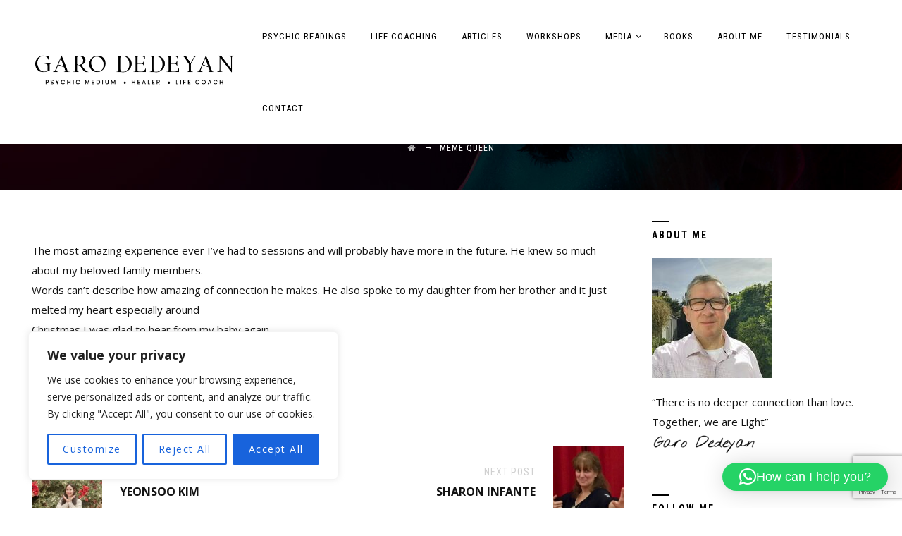

--- FILE ---
content_type: text/html; charset=UTF-8
request_url: https://garodedeyan.com/wpt-testimonial/meme-queen/
body_size: 28296
content:
<!DOCTYPE html>
<html lang="en-US" class="no-js">
<head>
	<meta charset="UTF-8">
	<meta name="SKYPE_TOOLBAR" content="SKYPE_TOOLBAR_PARSER_COMPATIBLE" />
	<link rel="profile" href="https://gmpg.org/xfn/11">
	<meta name="viewport" content="width=device-width, initial-scale=1">
		<script> 'use strict'; (function(html){html.className = html.className.replace(/\bno-js\b/,'js')})(document.documentElement);</script>
<title>Meme Queen &#8211; Garo Dedeyan Psychic Medium</title>
<meta name='robots' content='max-image-preview:large' />

<!-- Open Graph Meta Tags generated by Blog2Social 873 - https://www.blog2social.com -->
<meta property="og:title" content="Meme Queen"/>
<meta property="og:description" content="The most amazing experience ever I&#039;ve had to sessions and will probably have more in the future. He knew so much about my beloved family members. Words can&#039;t"/>
<meta property="og:url" content="/wpt-testimonial/meme-queen/"/>
<meta property="og:image" content="https://garodedeyan.com/wp-content/uploads/2023/04/310562901_493482516127511_1625397023777698467_n.jpg"/>
<meta property="og:image:width" content="1536" />
<meta property="og:image:height" content="2048" />
<meta property="og:image:type" content="image/jpeg" />
<meta property="og:type" content="article"/>
<meta property="og:article:published_time" content="2023-04-12 04:14:30"/>
<meta property="og:article:modified_time" content="2023-04-12 04:14:30"/>
<!-- Open Graph Meta Tags generated by Blog2Social 873 - https://www.blog2social.com -->

<!-- Twitter Card generated by Blog2Social 873 - https://www.blog2social.com -->
<meta name="twitter:card" content="summary">
<meta name="twitter:title" content="Meme Queen"/>
<meta name="twitter:description" content="The most amazing experience ever I&#039;ve had to sessions and will probably have more in the future. He knew so much about my beloved family members. Words can&#039;t"/>
<meta name="twitter:image" content="https://garodedeyan.com/wp-content/uploads/2023/04/310562901_493482516127511_1625397023777698467_n.jpg"/>
<!-- Twitter Card generated by Blog2Social 873 - https://www.blog2social.com -->
<meta name="author" content="Garo Dedeyan"/>
<link rel='dns-prefetch' href='//fonts.googleapis.com' />
<link rel="alternate" type="application/rss+xml" title="Garo Dedeyan Psychic Medium &raquo; Feed" href="https://garodedeyan.com/feed/" />
<link rel="alternate" type="application/rss+xml" title="Garo Dedeyan Psychic Medium &raquo; Comments Feed" href="https://garodedeyan.com/comments/feed/" />
<link rel="alternate" title="oEmbed (JSON)" type="application/json+oembed" href="https://garodedeyan.com/wp-json/oembed/1.0/embed?url=https%3A%2F%2Fgarodedeyan.com%2Fwpt-testimonial%2Fmeme-queen%2F" />
<link rel="alternate" title="oEmbed (XML)" type="text/xml+oembed" href="https://garodedeyan.com/wp-json/oembed/1.0/embed?url=https%3A%2F%2Fgarodedeyan.com%2Fwpt-testimonial%2Fmeme-queen%2F&#038;format=xml" />
<style media="all">
.wpautoterms-footer{background-color:#ffffff;text-align:center;}
.wpautoterms-footer a{color:#000000;font-family:Arial, sans-serif;font-size:14px;}
.wpautoterms-footer .separator{color:#cccccc;font-family:Arial, sans-serif;font-size:14px;}</style>
<style id='wp-img-auto-sizes-contain-inline-css'>
img:is([sizes=auto i],[sizes^="auto," i]){contain-intrinsic-size:3000px 1500px}
/*# sourceURL=wp-img-auto-sizes-contain-inline-css */
</style>
<style id='wp-emoji-styles-inline-css'>

	img.wp-smiley, img.emoji {
		display: inline !important;
		border: none !important;
		box-shadow: none !important;
		height: 1em !important;
		width: 1em !important;
		margin: 0 0.07em !important;
		vertical-align: -0.1em !important;
		background: none !important;
		padding: 0 !important;
	}
/*# sourceURL=wp-emoji-styles-inline-css */
</style>
<style id='wp-block-library-inline-css'>
:root{--wp-block-synced-color:#7a00df;--wp-block-synced-color--rgb:122,0,223;--wp-bound-block-color:var(--wp-block-synced-color);--wp-editor-canvas-background:#ddd;--wp-admin-theme-color:#007cba;--wp-admin-theme-color--rgb:0,124,186;--wp-admin-theme-color-darker-10:#006ba1;--wp-admin-theme-color-darker-10--rgb:0,107,160.5;--wp-admin-theme-color-darker-20:#005a87;--wp-admin-theme-color-darker-20--rgb:0,90,135;--wp-admin-border-width-focus:2px}@media (min-resolution:192dpi){:root{--wp-admin-border-width-focus:1.5px}}.wp-element-button{cursor:pointer}:root .has-very-light-gray-background-color{background-color:#eee}:root .has-very-dark-gray-background-color{background-color:#313131}:root .has-very-light-gray-color{color:#eee}:root .has-very-dark-gray-color{color:#313131}:root .has-vivid-green-cyan-to-vivid-cyan-blue-gradient-background{background:linear-gradient(135deg,#00d084,#0693e3)}:root .has-purple-crush-gradient-background{background:linear-gradient(135deg,#34e2e4,#4721fb 50%,#ab1dfe)}:root .has-hazy-dawn-gradient-background{background:linear-gradient(135deg,#faaca8,#dad0ec)}:root .has-subdued-olive-gradient-background{background:linear-gradient(135deg,#fafae1,#67a671)}:root .has-atomic-cream-gradient-background{background:linear-gradient(135deg,#fdd79a,#004a59)}:root .has-nightshade-gradient-background{background:linear-gradient(135deg,#330968,#31cdcf)}:root .has-midnight-gradient-background{background:linear-gradient(135deg,#020381,#2874fc)}:root{--wp--preset--font-size--normal:16px;--wp--preset--font-size--huge:42px}.has-regular-font-size{font-size:1em}.has-larger-font-size{font-size:2.625em}.has-normal-font-size{font-size:var(--wp--preset--font-size--normal)}.has-huge-font-size{font-size:var(--wp--preset--font-size--huge)}.has-text-align-center{text-align:center}.has-text-align-left{text-align:left}.has-text-align-right{text-align:right}.has-fit-text{white-space:nowrap!important}#end-resizable-editor-section{display:none}.aligncenter{clear:both}.items-justified-left{justify-content:flex-start}.items-justified-center{justify-content:center}.items-justified-right{justify-content:flex-end}.items-justified-space-between{justify-content:space-between}.screen-reader-text{border:0;clip-path:inset(50%);height:1px;margin:-1px;overflow:hidden;padding:0;position:absolute;width:1px;word-wrap:normal!important}.screen-reader-text:focus{background-color:#ddd;clip-path:none;color:#444;display:block;font-size:1em;height:auto;left:5px;line-height:normal;padding:15px 23px 14px;text-decoration:none;top:5px;width:auto;z-index:100000}html :where(.has-border-color){border-style:solid}html :where([style*=border-top-color]){border-top-style:solid}html :where([style*=border-right-color]){border-right-style:solid}html :where([style*=border-bottom-color]){border-bottom-style:solid}html :where([style*=border-left-color]){border-left-style:solid}html :where([style*=border-width]){border-style:solid}html :where([style*=border-top-width]){border-top-style:solid}html :where([style*=border-right-width]){border-right-style:solid}html :where([style*=border-bottom-width]){border-bottom-style:solid}html :where([style*=border-left-width]){border-left-style:solid}html :where(img[class*=wp-image-]){height:auto;max-width:100%}:where(figure){margin:0 0 1em}html :where(.is-position-sticky){--wp-admin--admin-bar--position-offset:var(--wp-admin--admin-bar--height,0px)}@media screen and (max-width:600px){html :where(.is-position-sticky){--wp-admin--admin-bar--position-offset:0px}}

/*# sourceURL=wp-block-library-inline-css */
</style><style id='global-styles-inline-css'>
:root{--wp--preset--aspect-ratio--square: 1;--wp--preset--aspect-ratio--4-3: 4/3;--wp--preset--aspect-ratio--3-4: 3/4;--wp--preset--aspect-ratio--3-2: 3/2;--wp--preset--aspect-ratio--2-3: 2/3;--wp--preset--aspect-ratio--16-9: 16/9;--wp--preset--aspect-ratio--9-16: 9/16;--wp--preset--color--black: #000000;--wp--preset--color--cyan-bluish-gray: #abb8c3;--wp--preset--color--white: #ffffff;--wp--preset--color--pale-pink: #f78da7;--wp--preset--color--vivid-red: #cf2e2e;--wp--preset--color--luminous-vivid-orange: #ff6900;--wp--preset--color--luminous-vivid-amber: #fcb900;--wp--preset--color--light-green-cyan: #7bdcb5;--wp--preset--color--vivid-green-cyan: #00d084;--wp--preset--color--pale-cyan-blue: #8ed1fc;--wp--preset--color--vivid-cyan-blue: #0693e3;--wp--preset--color--vivid-purple: #9b51e0;--wp--preset--gradient--vivid-cyan-blue-to-vivid-purple: linear-gradient(135deg,rgb(6,147,227) 0%,rgb(155,81,224) 100%);--wp--preset--gradient--light-green-cyan-to-vivid-green-cyan: linear-gradient(135deg,rgb(122,220,180) 0%,rgb(0,208,130) 100%);--wp--preset--gradient--luminous-vivid-amber-to-luminous-vivid-orange: linear-gradient(135deg,rgb(252,185,0) 0%,rgb(255,105,0) 100%);--wp--preset--gradient--luminous-vivid-orange-to-vivid-red: linear-gradient(135deg,rgb(255,105,0) 0%,rgb(207,46,46) 100%);--wp--preset--gradient--very-light-gray-to-cyan-bluish-gray: linear-gradient(135deg,rgb(238,238,238) 0%,rgb(169,184,195) 100%);--wp--preset--gradient--cool-to-warm-spectrum: linear-gradient(135deg,rgb(74,234,220) 0%,rgb(151,120,209) 20%,rgb(207,42,186) 40%,rgb(238,44,130) 60%,rgb(251,105,98) 80%,rgb(254,248,76) 100%);--wp--preset--gradient--blush-light-purple: linear-gradient(135deg,rgb(255,206,236) 0%,rgb(152,150,240) 100%);--wp--preset--gradient--blush-bordeaux: linear-gradient(135deg,rgb(254,205,165) 0%,rgb(254,45,45) 50%,rgb(107,0,62) 100%);--wp--preset--gradient--luminous-dusk: linear-gradient(135deg,rgb(255,203,112) 0%,rgb(199,81,192) 50%,rgb(65,88,208) 100%);--wp--preset--gradient--pale-ocean: linear-gradient(135deg,rgb(255,245,203) 0%,rgb(182,227,212) 50%,rgb(51,167,181) 100%);--wp--preset--gradient--electric-grass: linear-gradient(135deg,rgb(202,248,128) 0%,rgb(113,206,126) 100%);--wp--preset--gradient--midnight: linear-gradient(135deg,rgb(2,3,129) 0%,rgb(40,116,252) 100%);--wp--preset--font-size--small: 13px;--wp--preset--font-size--medium: 20px;--wp--preset--font-size--large: 36px;--wp--preset--font-size--x-large: 42px;--wp--preset--spacing--20: 0.44rem;--wp--preset--spacing--30: 0.67rem;--wp--preset--spacing--40: 1rem;--wp--preset--spacing--50: 1.5rem;--wp--preset--spacing--60: 2.25rem;--wp--preset--spacing--70: 3.38rem;--wp--preset--spacing--80: 5.06rem;--wp--preset--shadow--natural: 6px 6px 9px rgba(0, 0, 0, 0.2);--wp--preset--shadow--deep: 12px 12px 50px rgba(0, 0, 0, 0.4);--wp--preset--shadow--sharp: 6px 6px 0px rgba(0, 0, 0, 0.2);--wp--preset--shadow--outlined: 6px 6px 0px -3px rgb(255, 255, 255), 6px 6px rgb(0, 0, 0);--wp--preset--shadow--crisp: 6px 6px 0px rgb(0, 0, 0);}:where(.is-layout-flex){gap: 0.5em;}:where(.is-layout-grid){gap: 0.5em;}body .is-layout-flex{display: flex;}.is-layout-flex{flex-wrap: wrap;align-items: center;}.is-layout-flex > :is(*, div){margin: 0;}body .is-layout-grid{display: grid;}.is-layout-grid > :is(*, div){margin: 0;}:where(.wp-block-columns.is-layout-flex){gap: 2em;}:where(.wp-block-columns.is-layout-grid){gap: 2em;}:where(.wp-block-post-template.is-layout-flex){gap: 1.25em;}:where(.wp-block-post-template.is-layout-grid){gap: 1.25em;}.has-black-color{color: var(--wp--preset--color--black) !important;}.has-cyan-bluish-gray-color{color: var(--wp--preset--color--cyan-bluish-gray) !important;}.has-white-color{color: var(--wp--preset--color--white) !important;}.has-pale-pink-color{color: var(--wp--preset--color--pale-pink) !important;}.has-vivid-red-color{color: var(--wp--preset--color--vivid-red) !important;}.has-luminous-vivid-orange-color{color: var(--wp--preset--color--luminous-vivid-orange) !important;}.has-luminous-vivid-amber-color{color: var(--wp--preset--color--luminous-vivid-amber) !important;}.has-light-green-cyan-color{color: var(--wp--preset--color--light-green-cyan) !important;}.has-vivid-green-cyan-color{color: var(--wp--preset--color--vivid-green-cyan) !important;}.has-pale-cyan-blue-color{color: var(--wp--preset--color--pale-cyan-blue) !important;}.has-vivid-cyan-blue-color{color: var(--wp--preset--color--vivid-cyan-blue) !important;}.has-vivid-purple-color{color: var(--wp--preset--color--vivid-purple) !important;}.has-black-background-color{background-color: var(--wp--preset--color--black) !important;}.has-cyan-bluish-gray-background-color{background-color: var(--wp--preset--color--cyan-bluish-gray) !important;}.has-white-background-color{background-color: var(--wp--preset--color--white) !important;}.has-pale-pink-background-color{background-color: var(--wp--preset--color--pale-pink) !important;}.has-vivid-red-background-color{background-color: var(--wp--preset--color--vivid-red) !important;}.has-luminous-vivid-orange-background-color{background-color: var(--wp--preset--color--luminous-vivid-orange) !important;}.has-luminous-vivid-amber-background-color{background-color: var(--wp--preset--color--luminous-vivid-amber) !important;}.has-light-green-cyan-background-color{background-color: var(--wp--preset--color--light-green-cyan) !important;}.has-vivid-green-cyan-background-color{background-color: var(--wp--preset--color--vivid-green-cyan) !important;}.has-pale-cyan-blue-background-color{background-color: var(--wp--preset--color--pale-cyan-blue) !important;}.has-vivid-cyan-blue-background-color{background-color: var(--wp--preset--color--vivid-cyan-blue) !important;}.has-vivid-purple-background-color{background-color: var(--wp--preset--color--vivid-purple) !important;}.has-black-border-color{border-color: var(--wp--preset--color--black) !important;}.has-cyan-bluish-gray-border-color{border-color: var(--wp--preset--color--cyan-bluish-gray) !important;}.has-white-border-color{border-color: var(--wp--preset--color--white) !important;}.has-pale-pink-border-color{border-color: var(--wp--preset--color--pale-pink) !important;}.has-vivid-red-border-color{border-color: var(--wp--preset--color--vivid-red) !important;}.has-luminous-vivid-orange-border-color{border-color: var(--wp--preset--color--luminous-vivid-orange) !important;}.has-luminous-vivid-amber-border-color{border-color: var(--wp--preset--color--luminous-vivid-amber) !important;}.has-light-green-cyan-border-color{border-color: var(--wp--preset--color--light-green-cyan) !important;}.has-vivid-green-cyan-border-color{border-color: var(--wp--preset--color--vivid-green-cyan) !important;}.has-pale-cyan-blue-border-color{border-color: var(--wp--preset--color--pale-cyan-blue) !important;}.has-vivid-cyan-blue-border-color{border-color: var(--wp--preset--color--vivid-cyan-blue) !important;}.has-vivid-purple-border-color{border-color: var(--wp--preset--color--vivid-purple) !important;}.has-vivid-cyan-blue-to-vivid-purple-gradient-background{background: var(--wp--preset--gradient--vivid-cyan-blue-to-vivid-purple) !important;}.has-light-green-cyan-to-vivid-green-cyan-gradient-background{background: var(--wp--preset--gradient--light-green-cyan-to-vivid-green-cyan) !important;}.has-luminous-vivid-amber-to-luminous-vivid-orange-gradient-background{background: var(--wp--preset--gradient--luminous-vivid-amber-to-luminous-vivid-orange) !important;}.has-luminous-vivid-orange-to-vivid-red-gradient-background{background: var(--wp--preset--gradient--luminous-vivid-orange-to-vivid-red) !important;}.has-very-light-gray-to-cyan-bluish-gray-gradient-background{background: var(--wp--preset--gradient--very-light-gray-to-cyan-bluish-gray) !important;}.has-cool-to-warm-spectrum-gradient-background{background: var(--wp--preset--gradient--cool-to-warm-spectrum) !important;}.has-blush-light-purple-gradient-background{background: var(--wp--preset--gradient--blush-light-purple) !important;}.has-blush-bordeaux-gradient-background{background: var(--wp--preset--gradient--blush-bordeaux) !important;}.has-luminous-dusk-gradient-background{background: var(--wp--preset--gradient--luminous-dusk) !important;}.has-pale-ocean-gradient-background{background: var(--wp--preset--gradient--pale-ocean) !important;}.has-electric-grass-gradient-background{background: var(--wp--preset--gradient--electric-grass) !important;}.has-midnight-gradient-background{background: var(--wp--preset--gradient--midnight) !important;}.has-small-font-size{font-size: var(--wp--preset--font-size--small) !important;}.has-medium-font-size{font-size: var(--wp--preset--font-size--medium) !important;}.has-large-font-size{font-size: var(--wp--preset--font-size--large) !important;}.has-x-large-font-size{font-size: var(--wp--preset--font-size--x-large) !important;}
/*# sourceURL=global-styles-inline-css */
</style>

<style id='classic-theme-styles-inline-css'>
/*! This file is auto-generated */
.wp-block-button__link{color:#fff;background-color:#32373c;border-radius:9999px;box-shadow:none;text-decoration:none;padding:calc(.667em + 2px) calc(1.333em + 2px);font-size:1.125em}.wp-block-file__button{background:#32373c;color:#fff;text-decoration:none}
/*# sourceURL=/wp-includes/css/classic-themes.min.css */
</style>
<link rel='stylesheet' id='wpautoterms_css-css' href='https://garodedeyan.com/wp-content/plugins/auto-terms-of-service-and-privacy-policy/css/wpautoterms.css?ver=1644ae1f7fd281c4e5435dbebaadb3aa'  media='all' />
<link rel='stylesheet' id='contact-form-7-css' href='https://garodedeyan.com/wp-content/plugins/contact-form-7/includes/css/styles.css?ver=6.1.4'  media='all' />
<link rel='stylesheet' id='font-awesome-css' href='https://garodedeyan.com/wp-content/plugins/themestek-mezzo-extras/icon-picker/icon-libraries/font-awesome/css/font-awesome.min.css?ver=1644ae1f7fd281c4e5435dbebaadb3aa'  media='all' />
<link rel='stylesheet' id='themify-css' href='https://garodedeyan.com/wp-content/plugins/themestek-mezzo-extras/icon-picker/icon-libraries/themify-icons/themify-icons.css?ver=1644ae1f7fd281c4e5435dbebaadb3aa'  media='all' />
<link rel='stylesheet' id='sgicon-css' href='https://garodedeyan.com/wp-content/plugins/themestek-mezzo-extras/icon-picker/icon-libraries/stroke-gap-icons/style.css?ver=1644ae1f7fd281c4e5435dbebaadb3aa'  media='all' />
<link rel='stylesheet' id='vc_linecons-css' href='https://garodedeyan.com/wp-content/plugins/js_composer/assets/css/lib/vc-linecons/vc_linecons_icons.min.css?ver=8.4.1'  media='all' />
<link rel='stylesheet' id='ts_mezzo_business_icon-css' href='https://garodedeyan.com/wp-content/plugins/themestek-mezzo-extras/icon-picker/icon-libraries/ts-industry-icons/font/flaticon.css?ver=1644ae1f7fd281c4e5435dbebaadb3aa'  media='all' />
<link rel='stylesheet' id='ts-cs-google-fonts-css' href='//fonts.googleapis.com/css?family=Raleway%3A400%7CRoboto+Condensed%3A400%2C700%2C300%7CVollkorn%3A700%7COpen+Sans%3A300%2C300italic%2C400%2Citalic%2C600%2C600italic%2C700%2C700italic%2C800%2C800italic&#038;ver=1644ae1f7fd281c4e5435dbebaadb3aa'  media='all' />
<link rel='stylesheet' id='ts-mezzo-icons-css' href='https://garodedeyan.com/wp-content/themes/mezzo/libraries/ts-mezzo-icons/css/ts-mezzo-icons.css?ver=1644ae1f7fd281c4e5435dbebaadb3aa'  media='all' />
<link rel='stylesheet' id='perfect-scrollbar-css' href='https://garodedeyan.com/wp-content/themes/mezzo/libraries/perfect-scrollbar/perfect-scrollbar.min.css?ver=1644ae1f7fd281c4e5435dbebaadb3aa'  media='all' />
<link rel='stylesheet' id='chrisbracco-tooltip-css' href='https://garodedeyan.com/wp-content/themes/mezzo/libraries/chrisbracco-tooltip/chrisbracco-tooltip.min.css?ver=1644ae1f7fd281c4e5435dbebaadb3aa'  media='all' />
<link rel='stylesheet' id='multi-columns-row-css' href='https://garodedeyan.com/wp-content/themes/mezzo/css/multi-columns-row.css?ver=1644ae1f7fd281c4e5435dbebaadb3aa'  media='all' />
<link rel='stylesheet' id='ts-select2-css' href='https://garodedeyan.com/wp-content/themes/mezzo/libraries/select2/select2.min.css?ver=1644ae1f7fd281c4e5435dbebaadb3aa'  media='all' />
<link rel='stylesheet' id='flexslider-css' href='https://garodedeyan.com/wp-content/themes/mezzo/libraries/flexslider/flexslider.css?ver=1644ae1f7fd281c4e5435dbebaadb3aa'  media='all' />
<link rel='stylesheet' id='slick-css' href='https://garodedeyan.com/wp-content/themes/mezzo/libraries/slick/slick.css?ver=1644ae1f7fd281c4e5435dbebaadb3aa'  media='all' />
<link rel='stylesheet' id='slick-theme-css' href='https://garodedeyan.com/wp-content/themes/mezzo/libraries/slick/slick-theme.css?ver=1644ae1f7fd281c4e5435dbebaadb3aa'  media='all' />
<link rel='stylesheet' id='prettyphoto-css' href='https://garodedeyan.com/wp-content/plugins/js_composer/assets/lib/vendor/prettyphoto/css/prettyPhoto.min.css?ver=8.4.1'  media='all' />
<link rel='stylesheet' id='bootstrap-css' href='https://garodedeyan.com/wp-content/themes/mezzo/css/bootstrap.min.css?ver=1644ae1f7fd281c4e5435dbebaadb3aa'  media='all' />
<link rel='stylesheet' id='bootstrap-theme-css' href='https://garodedeyan.com/wp-content/themes/mezzo/css/bootstrap-theme.min.css?ver=1644ae1f7fd281c4e5435dbebaadb3aa'  media='all' />
<link rel='stylesheet' id='mezzo-core-style-css' href='https://garodedeyan.com/wp-content/themes/mezzo/css/core.min.css?ver=1644ae1f7fd281c4e5435dbebaadb3aa'  media='all' />
<link rel='stylesheet' id='js_composer_front-css' href='https://garodedeyan.com/wp-content/plugins/js_composer/assets/css/js_composer.min.css?ver=8.4.1'  media='all' />
<link rel='stylesheet' id='mezzo-master-style-css' href='https://garodedeyan.com/wp-content/themes/mezzo/css/master.min.css?ver=1644ae1f7fd281c4e5435dbebaadb3aa'  media='all' />
<link rel='stylesheet' id='mezzo-responsive-style-css' href='https://garodedeyan.com/wp-content/themes/mezzo/css/responsive.min.css?ver=1644ae1f7fd281c4e5435dbebaadb3aa'  media='all' />
<link rel='stylesheet' id='tste-mezzo-theme-style-css' href='https://garodedeyan.com/wp-content/tste-mezzo-css/theme-style.min.css?ver=262415'  media='all' />
<script  src="https://garodedeyan.com/wp-includes/js/jquery/jquery.min.js?ver=3.7.1" id="jquery-core-js"></script>
<script  src="https://garodedeyan.com/wp-includes/js/jquery/jquery-migrate.min.js?ver=3.4.1" id="jquery-migrate-js"></script>
<script  src="https://garodedeyan.com/wp-includes/js/dist/dom-ready.min.js?ver=f77871ff7694fffea381" id="wp-dom-ready-js"></script>
<script  src="https://garodedeyan.com/wp-content/plugins/auto-terms-of-service-and-privacy-policy/js/base.js?ver=3.0.4" id="wpautoterms_base-js"></script>
<script id="cookie-law-info-js-extra">
/* <![CDATA[ */
var _ckyConfig = {"_ipData":[],"_assetsURL":"https://garodedeyan.com/wp-content/plugins/cookie-law-info/lite/frontend/images/","_publicURL":"https://garodedeyan.com","_expiry":"365","_categories":[{"name":"Necessary","slug":"necessary","isNecessary":true,"ccpaDoNotSell":true,"cookies":[],"active":true,"defaultConsent":{"gdpr":true,"ccpa":true}},{"name":"Functional","slug":"functional","isNecessary":false,"ccpaDoNotSell":true,"cookies":[],"active":true,"defaultConsent":{"gdpr":false,"ccpa":false}},{"name":"Analytics","slug":"analytics","isNecessary":false,"ccpaDoNotSell":true,"cookies":[],"active":true,"defaultConsent":{"gdpr":false,"ccpa":false}},{"name":"Performance","slug":"performance","isNecessary":false,"ccpaDoNotSell":true,"cookies":[],"active":true,"defaultConsent":{"gdpr":false,"ccpa":false}},{"name":"Advertisement","slug":"advertisement","isNecessary":false,"ccpaDoNotSell":true,"cookies":[],"active":true,"defaultConsent":{"gdpr":false,"ccpa":false}}],"_activeLaw":"gdpr","_rootDomain":"","_block":"1","_showBanner":"1","_bannerConfig":{"settings":{"type":"box","preferenceCenterType":"popup","position":"bottom-left","applicableLaw":"gdpr"},"behaviours":{"reloadBannerOnAccept":false,"loadAnalyticsByDefault":false,"animations":{"onLoad":"animate","onHide":"sticky"}},"config":{"revisitConsent":{"status":true,"tag":"revisit-consent","position":"bottom-left","meta":{"url":"#"},"styles":{"background-color":"#0056A7"},"elements":{"title":{"type":"text","tag":"revisit-consent-title","status":true,"styles":{"color":"#0056a7"}}}},"preferenceCenter":{"toggle":{"status":true,"tag":"detail-category-toggle","type":"toggle","states":{"active":{"styles":{"background-color":"#1863DC"}},"inactive":{"styles":{"background-color":"#D0D5D2"}}}}},"categoryPreview":{"status":false,"toggle":{"status":true,"tag":"detail-category-preview-toggle","type":"toggle","states":{"active":{"styles":{"background-color":"#1863DC"}},"inactive":{"styles":{"background-color":"#D0D5D2"}}}}},"videoPlaceholder":{"status":true,"styles":{"background-color":"#000000","border-color":"#000000","color":"#ffffff"}},"readMore":{"status":false,"tag":"readmore-button","type":"link","meta":{"noFollow":true,"newTab":true},"styles":{"color":"#1863DC","background-color":"transparent","border-color":"transparent"}},"showMore":{"status":true,"tag":"show-desc-button","type":"button","styles":{"color":"#1863DC"}},"showLess":{"status":true,"tag":"hide-desc-button","type":"button","styles":{"color":"#1863DC"}},"alwaysActive":{"status":true,"tag":"always-active","styles":{"color":"#008000"}},"manualLinks":{"status":true,"tag":"manual-links","type":"link","styles":{"color":"#1863DC"}},"auditTable":{"status":true},"optOption":{"status":true,"toggle":{"status":true,"tag":"optout-option-toggle","type":"toggle","states":{"active":{"styles":{"background-color":"#1863dc"}},"inactive":{"styles":{"background-color":"#FFFFFF"}}}}}}},"_version":"3.3.9.1","_logConsent":"1","_tags":[{"tag":"accept-button","styles":{"color":"#FFFFFF","background-color":"#1863DC","border-color":"#1863DC"}},{"tag":"reject-button","styles":{"color":"#1863DC","background-color":"transparent","border-color":"#1863DC"}},{"tag":"settings-button","styles":{"color":"#1863DC","background-color":"transparent","border-color":"#1863DC"}},{"tag":"readmore-button","styles":{"color":"#1863DC","background-color":"transparent","border-color":"transparent"}},{"tag":"donotsell-button","styles":{"color":"#1863DC","background-color":"transparent","border-color":"transparent"}},{"tag":"show-desc-button","styles":{"color":"#1863DC"}},{"tag":"hide-desc-button","styles":{"color":"#1863DC"}},{"tag":"cky-always-active","styles":[]},{"tag":"cky-link","styles":[]},{"tag":"accept-button","styles":{"color":"#FFFFFF","background-color":"#1863DC","border-color":"#1863DC"}},{"tag":"revisit-consent","styles":{"background-color":"#0056A7"}}],"_shortCodes":[{"key":"cky_readmore","content":"\u003Ca href=\"#\" class=\"cky-policy\" aria-label=\"Cookie Policy\" target=\"_blank\" rel=\"noopener\" data-cky-tag=\"readmore-button\"\u003ECookie Policy\u003C/a\u003E","tag":"readmore-button","status":false,"attributes":{"rel":"nofollow","target":"_blank"}},{"key":"cky_show_desc","content":"\u003Cbutton class=\"cky-show-desc-btn\" data-cky-tag=\"show-desc-button\" aria-label=\"Show more\"\u003EShow more\u003C/button\u003E","tag":"show-desc-button","status":true,"attributes":[]},{"key":"cky_hide_desc","content":"\u003Cbutton class=\"cky-show-desc-btn\" data-cky-tag=\"hide-desc-button\" aria-label=\"Show less\"\u003EShow less\u003C/button\u003E","tag":"hide-desc-button","status":true,"attributes":[]},{"key":"cky_optout_show_desc","content":"[cky_optout_show_desc]","tag":"optout-show-desc-button","status":true,"attributes":[]},{"key":"cky_optout_hide_desc","content":"[cky_optout_hide_desc]","tag":"optout-hide-desc-button","status":true,"attributes":[]},{"key":"cky_category_toggle_label","content":"[cky_{{status}}_category_label] [cky_preference_{{category_slug}}_title]","tag":"","status":true,"attributes":[]},{"key":"cky_enable_category_label","content":"Enable","tag":"","status":true,"attributes":[]},{"key":"cky_disable_category_label","content":"Disable","tag":"","status":true,"attributes":[]},{"key":"cky_video_placeholder","content":"\u003Cdiv class=\"video-placeholder-normal\" data-cky-tag=\"video-placeholder\" id=\"[UNIQUEID]\"\u003E\u003Cp class=\"video-placeholder-text-normal\" data-cky-tag=\"placeholder-title\"\u003EPlease accept cookies to access this content\u003C/p\u003E\u003C/div\u003E","tag":"","status":true,"attributes":[]},{"key":"cky_enable_optout_label","content":"Enable","tag":"","status":true,"attributes":[]},{"key":"cky_disable_optout_label","content":"Disable","tag":"","status":true,"attributes":[]},{"key":"cky_optout_toggle_label","content":"[cky_{{status}}_optout_label] [cky_optout_option_title]","tag":"","status":true,"attributes":[]},{"key":"cky_optout_option_title","content":"Do Not Sell or Share My Personal Information","tag":"","status":true,"attributes":[]},{"key":"cky_optout_close_label","content":"Close","tag":"","status":true,"attributes":[]},{"key":"cky_preference_close_label","content":"Close","tag":"","status":true,"attributes":[]}],"_rtl":"","_language":"en","_providersToBlock":[]};
var _ckyStyles = {"css":".cky-overlay{background: #000000; opacity: 0.4; position: fixed; top: 0; left: 0; width: 100%; height: 100%; z-index: 99999999;}.cky-hide{display: none;}.cky-btn-revisit-wrapper{display: flex; align-items: center; justify-content: center; background: #0056a7; width: 45px; height: 45px; border-radius: 50%; position: fixed; z-index: 999999; cursor: pointer;}.cky-revisit-bottom-left{bottom: 15px; left: 15px;}.cky-revisit-bottom-right{bottom: 15px; right: 15px;}.cky-btn-revisit-wrapper .cky-btn-revisit{display: flex; align-items: center; justify-content: center; background: none; border: none; cursor: pointer; position: relative; margin: 0; padding: 0;}.cky-btn-revisit-wrapper .cky-btn-revisit img{max-width: fit-content; margin: 0; height: 30px; width: 30px;}.cky-revisit-bottom-left:hover::before{content: attr(data-tooltip); position: absolute; background: #4e4b66; color: #ffffff; left: calc(100% + 7px); font-size: 12px; line-height: 16px; width: max-content; padding: 4px 8px; border-radius: 4px;}.cky-revisit-bottom-left:hover::after{position: absolute; content: \"\"; border: 5px solid transparent; left: calc(100% + 2px); border-left-width: 0; border-right-color: #4e4b66;}.cky-revisit-bottom-right:hover::before{content: attr(data-tooltip); position: absolute; background: #4e4b66; color: #ffffff; right: calc(100% + 7px); font-size: 12px; line-height: 16px; width: max-content; padding: 4px 8px; border-radius: 4px;}.cky-revisit-bottom-right:hover::after{position: absolute; content: \"\"; border: 5px solid transparent; right: calc(100% + 2px); border-right-width: 0; border-left-color: #4e4b66;}.cky-revisit-hide{display: none;}.cky-consent-container{position: fixed; width: 440px; box-sizing: border-box; z-index: 9999999; border-radius: 6px;}.cky-consent-container .cky-consent-bar{background: #ffffff; border: 1px solid; padding: 20px 26px; box-shadow: 0 -1px 10px 0 #acabab4d; border-radius: 6px;}.cky-box-bottom-left{bottom: 40px; left: 40px;}.cky-box-bottom-right{bottom: 40px; right: 40px;}.cky-box-top-left{top: 40px; left: 40px;}.cky-box-top-right{top: 40px; right: 40px;}.cky-custom-brand-logo-wrapper .cky-custom-brand-logo{width: 100px; height: auto; margin: 0 0 12px 0;}.cky-notice .cky-title{color: #212121; font-weight: 700; font-size: 18px; line-height: 24px; margin: 0 0 12px 0;}.cky-notice-des *,.cky-preference-content-wrapper *,.cky-accordion-header-des *,.cky-gpc-wrapper .cky-gpc-desc *{font-size: 14px;}.cky-notice-des{color: #212121; font-size: 14px; line-height: 24px; font-weight: 400;}.cky-notice-des img{height: 25px; width: 25px;}.cky-consent-bar .cky-notice-des p,.cky-gpc-wrapper .cky-gpc-desc p,.cky-preference-body-wrapper .cky-preference-content-wrapper p,.cky-accordion-header-wrapper .cky-accordion-header-des p,.cky-cookie-des-table li div:last-child p{color: inherit; margin-top: 0; overflow-wrap: break-word;}.cky-notice-des P:last-child,.cky-preference-content-wrapper p:last-child,.cky-cookie-des-table li div:last-child p:last-child,.cky-gpc-wrapper .cky-gpc-desc p:last-child{margin-bottom: 0;}.cky-notice-des a.cky-policy,.cky-notice-des button.cky-policy{font-size: 14px; color: #1863dc; white-space: nowrap; cursor: pointer; background: transparent; border: 1px solid; text-decoration: underline;}.cky-notice-des button.cky-policy{padding: 0;}.cky-notice-des a.cky-policy:focus-visible,.cky-notice-des button.cky-policy:focus-visible,.cky-preference-content-wrapper .cky-show-desc-btn:focus-visible,.cky-accordion-header .cky-accordion-btn:focus-visible,.cky-preference-header .cky-btn-close:focus-visible,.cky-switch input[type=\"checkbox\"]:focus-visible,.cky-footer-wrapper a:focus-visible,.cky-btn:focus-visible{outline: 2px solid #1863dc; outline-offset: 2px;}.cky-btn:focus:not(:focus-visible),.cky-accordion-header .cky-accordion-btn:focus:not(:focus-visible),.cky-preference-content-wrapper .cky-show-desc-btn:focus:not(:focus-visible),.cky-btn-revisit-wrapper .cky-btn-revisit:focus:not(:focus-visible),.cky-preference-header .cky-btn-close:focus:not(:focus-visible),.cky-consent-bar .cky-banner-btn-close:focus:not(:focus-visible){outline: 0;}button.cky-show-desc-btn:not(:hover):not(:active){color: #1863dc; background: transparent;}button.cky-accordion-btn:not(:hover):not(:active),button.cky-banner-btn-close:not(:hover):not(:active),button.cky-btn-revisit:not(:hover):not(:active),button.cky-btn-close:not(:hover):not(:active){background: transparent;}.cky-consent-bar button:hover,.cky-modal.cky-modal-open button:hover,.cky-consent-bar button:focus,.cky-modal.cky-modal-open button:focus{text-decoration: none;}.cky-notice-btn-wrapper{display: flex; justify-content: flex-start; align-items: center; flex-wrap: wrap; margin-top: 16px;}.cky-notice-btn-wrapper .cky-btn{text-shadow: none; box-shadow: none;}.cky-btn{flex: auto; max-width: 100%; font-size: 14px; font-family: inherit; line-height: 24px; padding: 8px; font-weight: 500; margin: 0 8px 0 0; border-radius: 2px; cursor: pointer; text-align: center; text-transform: none; min-height: 0;}.cky-btn:hover{opacity: 0.8;}.cky-btn-customize{color: #1863dc; background: transparent; border: 2px solid #1863dc;}.cky-btn-reject{color: #1863dc; background: transparent; border: 2px solid #1863dc;}.cky-btn-accept{background: #1863dc; color: #ffffff; border: 2px solid #1863dc;}.cky-btn:last-child{margin-right: 0;}@media (max-width: 576px){.cky-box-bottom-left{bottom: 0; left: 0;}.cky-box-bottom-right{bottom: 0; right: 0;}.cky-box-top-left{top: 0; left: 0;}.cky-box-top-right{top: 0; right: 0;}}@media (max-width: 440px){.cky-box-bottom-left, .cky-box-bottom-right, .cky-box-top-left, .cky-box-top-right{width: 100%; max-width: 100%;}.cky-consent-container .cky-consent-bar{padding: 20px 0;}.cky-custom-brand-logo-wrapper, .cky-notice .cky-title, .cky-notice-des, .cky-notice-btn-wrapper{padding: 0 24px;}.cky-notice-des{max-height: 40vh; overflow-y: scroll;}.cky-notice-btn-wrapper{flex-direction: column; margin-top: 0;}.cky-btn{width: 100%; margin: 10px 0 0 0;}.cky-notice-btn-wrapper .cky-btn-customize{order: 2;}.cky-notice-btn-wrapper .cky-btn-reject{order: 3;}.cky-notice-btn-wrapper .cky-btn-accept{order: 1; margin-top: 16px;}}@media (max-width: 352px){.cky-notice .cky-title{font-size: 16px;}.cky-notice-des *{font-size: 12px;}.cky-notice-des, .cky-btn{font-size: 12px;}}.cky-modal.cky-modal-open{display: flex; visibility: visible; -webkit-transform: translate(-50%, -50%); -moz-transform: translate(-50%, -50%); -ms-transform: translate(-50%, -50%); -o-transform: translate(-50%, -50%); transform: translate(-50%, -50%); top: 50%; left: 50%; transition: all 1s ease;}.cky-modal{box-shadow: 0 32px 68px rgba(0, 0, 0, 0.3); margin: 0 auto; position: fixed; max-width: 100%; background: #ffffff; top: 50%; box-sizing: border-box; border-radius: 6px; z-index: 999999999; color: #212121; -webkit-transform: translate(-50%, 100%); -moz-transform: translate(-50%, 100%); -ms-transform: translate(-50%, 100%); -o-transform: translate(-50%, 100%); transform: translate(-50%, 100%); visibility: hidden; transition: all 0s ease;}.cky-preference-center{max-height: 79vh; overflow: hidden; width: 845px; overflow: hidden; flex: 1 1 0; display: flex; flex-direction: column; border-radius: 6px;}.cky-preference-header{display: flex; align-items: center; justify-content: space-between; padding: 22px 24px; border-bottom: 1px solid;}.cky-preference-header .cky-preference-title{font-size: 18px; font-weight: 700; line-height: 24px;}.cky-preference-header .cky-btn-close{margin: 0; cursor: pointer; vertical-align: middle; padding: 0; background: none; border: none; width: auto; height: auto; min-height: 0; line-height: 0; text-shadow: none; box-shadow: none;}.cky-preference-header .cky-btn-close img{margin: 0; height: 10px; width: 10px;}.cky-preference-body-wrapper{padding: 0 24px; flex: 1; overflow: auto; box-sizing: border-box;}.cky-preference-content-wrapper,.cky-gpc-wrapper .cky-gpc-desc{font-size: 14px; line-height: 24px; font-weight: 400; padding: 12px 0;}.cky-preference-content-wrapper{border-bottom: 1px solid;}.cky-preference-content-wrapper img{height: 25px; width: 25px;}.cky-preference-content-wrapper .cky-show-desc-btn{font-size: 14px; font-family: inherit; color: #1863dc; text-decoration: none; line-height: 24px; padding: 0; margin: 0; white-space: nowrap; cursor: pointer; background: transparent; border-color: transparent; text-transform: none; min-height: 0; text-shadow: none; box-shadow: none;}.cky-accordion-wrapper{margin-bottom: 10px;}.cky-accordion{border-bottom: 1px solid;}.cky-accordion:last-child{border-bottom: none;}.cky-accordion .cky-accordion-item{display: flex; margin-top: 10px;}.cky-accordion .cky-accordion-body{display: none;}.cky-accordion.cky-accordion-active .cky-accordion-body{display: block; padding: 0 22px; margin-bottom: 16px;}.cky-accordion-header-wrapper{cursor: pointer; width: 100%;}.cky-accordion-item .cky-accordion-header{display: flex; justify-content: space-between; align-items: center;}.cky-accordion-header .cky-accordion-btn{font-size: 16px; font-family: inherit; color: #212121; line-height: 24px; background: none; border: none; font-weight: 700; padding: 0; margin: 0; cursor: pointer; text-transform: none; min-height: 0; text-shadow: none; box-shadow: none;}.cky-accordion-header .cky-always-active{color: #008000; font-weight: 600; line-height: 24px; font-size: 14px;}.cky-accordion-header-des{font-size: 14px; line-height: 24px; margin: 10px 0 16px 0;}.cky-accordion-chevron{margin-right: 22px; position: relative; cursor: pointer;}.cky-accordion-chevron-hide{display: none;}.cky-accordion .cky-accordion-chevron i::before{content: \"\"; position: absolute; border-right: 1.4px solid; border-bottom: 1.4px solid; border-color: inherit; height: 6px; width: 6px; -webkit-transform: rotate(-45deg); -moz-transform: rotate(-45deg); -ms-transform: rotate(-45deg); -o-transform: rotate(-45deg); transform: rotate(-45deg); transition: all 0.2s ease-in-out; top: 8px;}.cky-accordion.cky-accordion-active .cky-accordion-chevron i::before{-webkit-transform: rotate(45deg); -moz-transform: rotate(45deg); -ms-transform: rotate(45deg); -o-transform: rotate(45deg); transform: rotate(45deg);}.cky-audit-table{background: #f4f4f4; border-radius: 6px;}.cky-audit-table .cky-empty-cookies-text{color: inherit; font-size: 12px; line-height: 24px; margin: 0; padding: 10px;}.cky-audit-table .cky-cookie-des-table{font-size: 12px; line-height: 24px; font-weight: normal; padding: 15px 10px; border-bottom: 1px solid; border-bottom-color: inherit; margin: 0;}.cky-audit-table .cky-cookie-des-table:last-child{border-bottom: none;}.cky-audit-table .cky-cookie-des-table li{list-style-type: none; display: flex; padding: 3px 0;}.cky-audit-table .cky-cookie-des-table li:first-child{padding-top: 0;}.cky-cookie-des-table li div:first-child{width: 100px; font-weight: 600; word-break: break-word; word-wrap: break-word;}.cky-cookie-des-table li div:last-child{flex: 1; word-break: break-word; word-wrap: break-word; margin-left: 8px;}.cky-footer-shadow{display: block; width: 100%; height: 40px; background: linear-gradient(180deg, rgba(255, 255, 255, 0) 0%, #ffffff 100%); position: absolute; bottom: calc(100% - 1px);}.cky-footer-wrapper{position: relative;}.cky-prefrence-btn-wrapper{display: flex; flex-wrap: wrap; align-items: center; justify-content: center; padding: 22px 24px; border-top: 1px solid;}.cky-prefrence-btn-wrapper .cky-btn{flex: auto; max-width: 100%; text-shadow: none; box-shadow: none;}.cky-btn-preferences{color: #1863dc; background: transparent; border: 2px solid #1863dc;}.cky-preference-header,.cky-preference-body-wrapper,.cky-preference-content-wrapper,.cky-accordion-wrapper,.cky-accordion,.cky-accordion-wrapper,.cky-footer-wrapper,.cky-prefrence-btn-wrapper{border-color: inherit;}@media (max-width: 845px){.cky-modal{max-width: calc(100% - 16px);}}@media (max-width: 576px){.cky-modal{max-width: 100%;}.cky-preference-center{max-height: 100vh;}.cky-prefrence-btn-wrapper{flex-direction: column;}.cky-accordion.cky-accordion-active .cky-accordion-body{padding-right: 0;}.cky-prefrence-btn-wrapper .cky-btn{width: 100%; margin: 10px 0 0 0;}.cky-prefrence-btn-wrapper .cky-btn-reject{order: 3;}.cky-prefrence-btn-wrapper .cky-btn-accept{order: 1; margin-top: 0;}.cky-prefrence-btn-wrapper .cky-btn-preferences{order: 2;}}@media (max-width: 425px){.cky-accordion-chevron{margin-right: 15px;}.cky-notice-btn-wrapper{margin-top: 0;}.cky-accordion.cky-accordion-active .cky-accordion-body{padding: 0 15px;}}@media (max-width: 352px){.cky-preference-header .cky-preference-title{font-size: 16px;}.cky-preference-header{padding: 16px 24px;}.cky-preference-content-wrapper *, .cky-accordion-header-des *{font-size: 12px;}.cky-preference-content-wrapper, .cky-preference-content-wrapper .cky-show-more, .cky-accordion-header .cky-always-active, .cky-accordion-header-des, .cky-preference-content-wrapper .cky-show-desc-btn, .cky-notice-des a.cky-policy{font-size: 12px;}.cky-accordion-header .cky-accordion-btn{font-size: 14px;}}.cky-switch{display: flex;}.cky-switch input[type=\"checkbox\"]{position: relative; width: 44px; height: 24px; margin: 0; background: #d0d5d2; -webkit-appearance: none; border-radius: 50px; cursor: pointer; outline: 0; border: none; top: 0;}.cky-switch input[type=\"checkbox\"]:checked{background: #1863dc;}.cky-switch input[type=\"checkbox\"]:before{position: absolute; content: \"\"; height: 20px; width: 20px; left: 2px; bottom: 2px; border-radius: 50%; background-color: white; -webkit-transition: 0.4s; transition: 0.4s; margin: 0;}.cky-switch input[type=\"checkbox\"]:after{display: none;}.cky-switch input[type=\"checkbox\"]:checked:before{-webkit-transform: translateX(20px); -ms-transform: translateX(20px); transform: translateX(20px);}@media (max-width: 425px){.cky-switch input[type=\"checkbox\"]{width: 38px; height: 21px;}.cky-switch input[type=\"checkbox\"]:before{height: 17px; width: 17px;}.cky-switch input[type=\"checkbox\"]:checked:before{-webkit-transform: translateX(17px); -ms-transform: translateX(17px); transform: translateX(17px);}}.cky-consent-bar .cky-banner-btn-close{position: absolute; right: 9px; top: 5px; background: none; border: none; cursor: pointer; padding: 0; margin: 0; min-height: 0; line-height: 0; height: auto; width: auto; text-shadow: none; box-shadow: none;}.cky-consent-bar .cky-banner-btn-close img{height: 9px; width: 9px; margin: 0;}.cky-notice-group{font-size: 14px; line-height: 24px; font-weight: 400; color: #212121;}.cky-notice-btn-wrapper .cky-btn-do-not-sell{font-size: 14px; line-height: 24px; padding: 6px 0; margin: 0; font-weight: 500; background: none; border-radius: 2px; border: none; cursor: pointer; text-align: left; color: #1863dc; background: transparent; border-color: transparent; box-shadow: none; text-shadow: none;}.cky-consent-bar .cky-banner-btn-close:focus-visible,.cky-notice-btn-wrapper .cky-btn-do-not-sell:focus-visible,.cky-opt-out-btn-wrapper .cky-btn:focus-visible,.cky-opt-out-checkbox-wrapper input[type=\"checkbox\"].cky-opt-out-checkbox:focus-visible{outline: 2px solid #1863dc; outline-offset: 2px;}@media (max-width: 440px){.cky-consent-container{width: 100%;}}@media (max-width: 352px){.cky-notice-des a.cky-policy, .cky-notice-btn-wrapper .cky-btn-do-not-sell{font-size: 12px;}}.cky-opt-out-wrapper{padding: 12px 0;}.cky-opt-out-wrapper .cky-opt-out-checkbox-wrapper{display: flex; align-items: center;}.cky-opt-out-checkbox-wrapper .cky-opt-out-checkbox-label{font-size: 16px; font-weight: 700; line-height: 24px; margin: 0 0 0 12px; cursor: pointer;}.cky-opt-out-checkbox-wrapper input[type=\"checkbox\"].cky-opt-out-checkbox{background-color: #ffffff; border: 1px solid black; width: 20px; height: 18.5px; margin: 0; -webkit-appearance: none; position: relative; display: flex; align-items: center; justify-content: center; border-radius: 2px; cursor: pointer;}.cky-opt-out-checkbox-wrapper input[type=\"checkbox\"].cky-opt-out-checkbox:checked{background-color: #1863dc; border: none;}.cky-opt-out-checkbox-wrapper input[type=\"checkbox\"].cky-opt-out-checkbox:checked::after{left: 6px; bottom: 4px; width: 7px; height: 13px; border: solid #ffffff; border-width: 0 3px 3px 0; border-radius: 2px; -webkit-transform: rotate(45deg); -ms-transform: rotate(45deg); transform: rotate(45deg); content: \"\"; position: absolute; box-sizing: border-box;}.cky-opt-out-checkbox-wrapper.cky-disabled .cky-opt-out-checkbox-label,.cky-opt-out-checkbox-wrapper.cky-disabled input[type=\"checkbox\"].cky-opt-out-checkbox{cursor: no-drop;}.cky-gpc-wrapper{margin: 0 0 0 32px;}.cky-footer-wrapper .cky-opt-out-btn-wrapper{display: flex; flex-wrap: wrap; align-items: center; justify-content: center; padding: 22px 24px;}.cky-opt-out-btn-wrapper .cky-btn{flex: auto; max-width: 100%; text-shadow: none; box-shadow: none;}.cky-opt-out-btn-wrapper .cky-btn-cancel{border: 1px solid #dedfe0; background: transparent; color: #858585;}.cky-opt-out-btn-wrapper .cky-btn-confirm{background: #1863dc; color: #ffffff; border: 1px solid #1863dc;}@media (max-width: 352px){.cky-opt-out-checkbox-wrapper .cky-opt-out-checkbox-label{font-size: 14px;}.cky-gpc-wrapper .cky-gpc-desc, .cky-gpc-wrapper .cky-gpc-desc *{font-size: 12px;}.cky-opt-out-checkbox-wrapper input[type=\"checkbox\"].cky-opt-out-checkbox{width: 16px; height: 16px;}.cky-opt-out-checkbox-wrapper input[type=\"checkbox\"].cky-opt-out-checkbox:checked::after{left: 5px; bottom: 4px; width: 3px; height: 9px;}.cky-gpc-wrapper{margin: 0 0 0 28px;}}.video-placeholder-youtube{background-size: 100% 100%; background-position: center; background-repeat: no-repeat; background-color: #b2b0b059; position: relative; display: flex; align-items: center; justify-content: center; max-width: 100%;}.video-placeholder-text-youtube{text-align: center; align-items: center; padding: 10px 16px; background-color: #000000cc; color: #ffffff; border: 1px solid; border-radius: 2px; cursor: pointer;}.video-placeholder-normal{background-image: url(\"/wp-content/plugins/cookie-law-info/lite/frontend/images/placeholder.svg\"); background-size: 80px; background-position: center; background-repeat: no-repeat; background-color: #b2b0b059; position: relative; display: flex; align-items: flex-end; justify-content: center; max-width: 100%;}.video-placeholder-text-normal{align-items: center; padding: 10px 16px; text-align: center; border: 1px solid; border-radius: 2px; cursor: pointer;}.cky-rtl{direction: rtl; text-align: right;}.cky-rtl .cky-banner-btn-close{left: 9px; right: auto;}.cky-rtl .cky-notice-btn-wrapper .cky-btn:last-child{margin-right: 8px;}.cky-rtl .cky-notice-btn-wrapper .cky-btn:first-child{margin-right: 0;}.cky-rtl .cky-notice-btn-wrapper{margin-left: 0; margin-right: 15px;}.cky-rtl .cky-prefrence-btn-wrapper .cky-btn{margin-right: 8px;}.cky-rtl .cky-prefrence-btn-wrapper .cky-btn:first-child{margin-right: 0;}.cky-rtl .cky-accordion .cky-accordion-chevron i::before{border: none; border-left: 1.4px solid; border-top: 1.4px solid; left: 12px;}.cky-rtl .cky-accordion.cky-accordion-active .cky-accordion-chevron i::before{-webkit-transform: rotate(-135deg); -moz-transform: rotate(-135deg); -ms-transform: rotate(-135deg); -o-transform: rotate(-135deg); transform: rotate(-135deg);}@media (max-width: 768px){.cky-rtl .cky-notice-btn-wrapper{margin-right: 0;}}@media (max-width: 576px){.cky-rtl .cky-notice-btn-wrapper .cky-btn:last-child{margin-right: 0;}.cky-rtl .cky-prefrence-btn-wrapper .cky-btn{margin-right: 0;}.cky-rtl .cky-accordion.cky-accordion-active .cky-accordion-body{padding: 0 22px 0 0;}}@media (max-width: 425px){.cky-rtl .cky-accordion.cky-accordion-active .cky-accordion-body{padding: 0 15px 0 0;}}.cky-rtl .cky-opt-out-btn-wrapper .cky-btn{margin-right: 12px;}.cky-rtl .cky-opt-out-btn-wrapper .cky-btn:first-child{margin-right: 0;}.cky-rtl .cky-opt-out-checkbox-wrapper .cky-opt-out-checkbox-label{margin: 0 12px 0 0;}"};
//# sourceURL=cookie-law-info-js-extra
/* ]]> */
</script>
<script  src="https://garodedeyan.com/wp-content/plugins/cookie-law-info/lite/frontend/js/script.min.js?ver=3.3.9.1" id="cookie-law-info-js"></script>
<script  src="https://garodedeyan.com/wp-content/plugins/themestek-mezzo-extras/js/jquery-resize.min.js?ver=1644ae1f7fd281c4e5435dbebaadb3aa" id="jquery-resize-js"></script>
<script></script><link rel="https://api.w.org/" href="https://garodedeyan.com/wp-json/" /><link rel="EditURI" type="application/rsd+xml" title="RSD" href="https://garodedeyan.com/xmlrpc.php?rsd" />

<link rel="canonical" href="https://garodedeyan.com/wpt-testimonial/meme-queen/" />
<link rel='shortlink' href='https://garodedeyan.com/?p=6876' />
<style id="cky-style-inline">[data-cky-tag]{visibility:hidden;}</style><!-- Inline CSS Start --><!-- Inline CSS End --><meta name="generator" content="Powered by WPBakery Page Builder - drag and drop page builder for WordPress."/>
<meta name="generator" content="Powered by Slider Revolution 6.6.7 - responsive, Mobile-Friendly Slider Plugin for WordPress with comfortable drag and drop interface." />
<script>function setREVStartSize(e){
			//window.requestAnimationFrame(function() {
				window.RSIW = window.RSIW===undefined ? window.innerWidth : window.RSIW;
				window.RSIH = window.RSIH===undefined ? window.innerHeight : window.RSIH;
				try {
					var pw = document.getElementById(e.c).parentNode.offsetWidth,
						newh;
					pw = pw===0 || isNaN(pw) || (e.l=="fullwidth" || e.layout=="fullwidth") ? window.RSIW : pw;
					e.tabw = e.tabw===undefined ? 0 : parseInt(e.tabw);
					e.thumbw = e.thumbw===undefined ? 0 : parseInt(e.thumbw);
					e.tabh = e.tabh===undefined ? 0 : parseInt(e.tabh);
					e.thumbh = e.thumbh===undefined ? 0 : parseInt(e.thumbh);
					e.tabhide = e.tabhide===undefined ? 0 : parseInt(e.tabhide);
					e.thumbhide = e.thumbhide===undefined ? 0 : parseInt(e.thumbhide);
					e.mh = e.mh===undefined || e.mh=="" || e.mh==="auto" ? 0 : parseInt(e.mh,0);
					if(e.layout==="fullscreen" || e.l==="fullscreen")
						newh = Math.max(e.mh,window.RSIH);
					else{
						e.gw = Array.isArray(e.gw) ? e.gw : [e.gw];
						for (var i in e.rl) if (e.gw[i]===undefined || e.gw[i]===0) e.gw[i] = e.gw[i-1];
						e.gh = e.el===undefined || e.el==="" || (Array.isArray(e.el) && e.el.length==0)? e.gh : e.el;
						e.gh = Array.isArray(e.gh) ? e.gh : [e.gh];
						for (var i in e.rl) if (e.gh[i]===undefined || e.gh[i]===0) e.gh[i] = e.gh[i-1];
											
						var nl = new Array(e.rl.length),
							ix = 0,
							sl;
						e.tabw = e.tabhide>=pw ? 0 : e.tabw;
						e.thumbw = e.thumbhide>=pw ? 0 : e.thumbw;
						e.tabh = e.tabhide>=pw ? 0 : e.tabh;
						e.thumbh = e.thumbhide>=pw ? 0 : e.thumbh;
						for (var i in e.rl) nl[i] = e.rl[i]<window.RSIW ? 0 : e.rl[i];
						sl = nl[0];
						for (var i in nl) if (sl>nl[i] && nl[i]>0) { sl = nl[i]; ix=i;}
						var m = pw>(e.gw[ix]+e.tabw+e.thumbw) ? 1 : (pw-(e.tabw+e.thumbw)) / (e.gw[ix]);
						newh =  (e.gh[ix] * m) + (e.tabh + e.thumbh);
					}
					var el = document.getElementById(e.c);
					if (el!==null && el) el.style.height = newh+"px";
					el = document.getElementById(e.c+"_wrapper");
					if (el!==null && el) {
						el.style.height = newh+"px";
						el.style.display = "block";
					}
				} catch(e){
					console.log("Failure at Presize of Slider:" + e)
				}
			//});
		  };</script>
		<style id="wp-custom-css">
			.themestek-box-blog .themestek-box-content
{
	margin:0px;
}
.themestek-box-blog.ts-blogbox-style-2 .themestek-box-content
{
	padding-left:0;
	padding-right:0;
}
.ts-header-style-classic .ts-header-right {
    width: 20%;
}
.ts-meta-line.cat-links
{
	display:none;
}
.ts-post-featured-outer-wrapper{    position: relative;
    max-height: 190px;
}
.themestek-box-blog .ts-meta-line:after
{
	display:none;
}		</style>
		<noscript><style> .wpb_animate_when_almost_visible { opacity: 1; }</style></noscript><link rel='stylesheet' id='qlwapp-frontend-css' href='https://garodedeyan.com/wp-content/plugins/wp-whatsapp-chat/build/frontend/css/style.css?ver=8.1.5'  media='all' />
<link rel='stylesheet' id='rs-plugin-settings-css' href='https://garodedeyan.com/wp-content/plugins/revslider/public/assets/css/rs6.css?ver=6.6.7'  media='all' />
<style id='rs-plugin-settings-inline-css'>
		#rev_slider_4_1_wrapper .hesperiden.tparrows{cursor:pointer;background:rgba(0,0,0,0.5);width:40px;height:40px;position:absolute;display:block;z-index:1000;  border-radius:50%}#rev_slider_4_1_wrapper .hesperiden.tparrows.rs-touchhover{background:#000000}#rev_slider_4_1_wrapper .hesperiden.tparrows:before{font-family:'revicons';font-size:20px;color:#ffffff;display:block;line-height:40px;text-align:center}#rev_slider_4_1_wrapper .hesperiden.tparrows.tp-leftarrow:before{content:'\e82c';  margin-left:-3px}#rev_slider_4_1_wrapper .hesperiden.tparrows.tp-rightarrow:before{content:'\e82d';  margin-right:-3px}
		#rev_slider_4_2_wrapper .hesperiden.tparrows{cursor:pointer;background:rgba(0,0,0,0.5);width:40px;height:40px;position:absolute;display:block;z-index:1000;  border-radius:50%}#rev_slider_4_2_wrapper .hesperiden.tparrows.rs-touchhover{background:#000000}#rev_slider_4_2_wrapper .hesperiden.tparrows:before{font-family:'revicons';font-size:20px;color:#ffffff;display:block;line-height:40px;text-align:center}#rev_slider_4_2_wrapper .hesperiden.tparrows.tp-leftarrow:before{content:'\e82c';  margin-left:-3px}#rev_slider_4_2_wrapper .hesperiden.tparrows.tp-rightarrow:before{content:'\e82d';  margin-right:-3px}
		#rev_slider_4_3_wrapper .hesperiden.tparrows{cursor:pointer;background:rgba(0,0,0,0.5);width:40px;height:40px;position:absolute;display:block;z-index:1000;  border-radius:50%}#rev_slider_4_3_wrapper .hesperiden.tparrows.rs-touchhover{background:#000000}#rev_slider_4_3_wrapper .hesperiden.tparrows:before{font-family:'revicons';font-size:20px;color:#ffffff;display:block;line-height:40px;text-align:center}#rev_slider_4_3_wrapper .hesperiden.tparrows.tp-leftarrow:before{content:'\e82c';  margin-left:-3px}#rev_slider_4_3_wrapper .hesperiden.tparrows.tp-rightarrow:before{content:'\e82d';  margin-right:-3px}
		#rev_slider_4_4_wrapper .hesperiden.tparrows{cursor:pointer;background:rgba(0,0,0,0.5);width:40px;height:40px;position:absolute;display:block;z-index:1000;  border-radius:50%}#rev_slider_4_4_wrapper .hesperiden.tparrows.rs-touchhover{background:#000000}#rev_slider_4_4_wrapper .hesperiden.tparrows:before{font-family:'revicons';font-size:20px;color:#ffffff;display:block;line-height:40px;text-align:center}#rev_slider_4_4_wrapper .hesperiden.tparrows.tp-leftarrow:before{content:'\e82c';  margin-left:-3px}#rev_slider_4_4_wrapper .hesperiden.tparrows.tp-rightarrow:before{content:'\e82d';  margin-right:-3px}
/*# sourceURL=rs-plugin-settings-inline-css */
</style>
</head>
<body data-rsssl=1 class="wp-singular wpt-testimonial-template-default single single-wpt-testimonial postid-6876 wp-theme-mezzo ts-headerstyle-classic themestek-fullwide themestek-sidebar-true themestek-sidebar-right wpb-js-composer js-comp-ver-8.4.1 vc_responsive">

<div id="ts-home"></div>
<div class="main-holder">

	<div id="page" class="hfeed site">
	
		<header id="masthead" class=" ts-header-style-classic themestek-main-menu-total-9 themestek-main-menu-more-than-six">
	<div class="ts-header-block  ts-mmenu-active-color-custom ts-dmenu-active-color-custom ts-dmenu-sep-grey">
				
<div id="ts-stickable-header-w" class="ts-stickable-header-w ts-bgcolor-white" style="height:100px">
	<div id="site-header" class="site-header ts-bgcolor-white ts-stickable-header ts-sticky-bgcolor-white ts-header-menu-position-left ts-above-content-yes">
	
				
		<div class="site-header-main ts-table">
			<div class="ts-header-left">
				<div class="site-branding">
					<div class="headerlogo themestek-logotype-image ts-stickylogo-no"><span class="site-title"><span class="logo-link-text">Garo Dedeyan Psychic Medium - </span><a class="home-link" href="https://garodedeyan.com/" title="Garo Dedeyan Psychic Medium"><span class="ts-sc-logo ts-sc-logo-type-image"><img class="themestek-logo-img standardlogo" alt="Garo Dedeyan Psychic Medium" src="https://garodedeyan.com/wp-content/uploads/2023/04/Size-01.png"></span></a></span><h2 class="site-description"></h2></div>				</div><!-- .site-branding -->
			</div>
			<div class="ts-header-center">
				<div id="site-header-menu" class="site-header-menu">
						<nav id="site-navigation" class="main-navigation" aria-label="Primary Menu" data-sticky-height="70">	
							 
<button id="menu-toggle" class="menu-toggle">
	<span class="ts-hide">Toggle menu</span><i class="ts-mezzo-icon-bars"></i>
</button>


<div class="nav-menu"><ul id="menu-main-menu1" class="nav-menu"><li id="menu-item-6623" class="menu-item menu-item-type-post_type menu-item-object-page menu-item-home menu-item-6623"><a href="https://garodedeyan.com/">Psychic Readings</a></li>
<li id="menu-item-6620" class="menu-item menu-item-type-post_type menu-item-object-page menu-item-6620"><a href="https://garodedeyan.com/life-coaching/">Life Coaching</a></li>
<li id="menu-item-6759" class="menu-item menu-item-type-post_type menu-item-object-page current_page_parent menu-item-6759"><a href="https://garodedeyan.com/blog/">Articles</a></li>
<li id="menu-item-6925" class="menu-item menu-item-type-post_type menu-item-object-page menu-item-6925"><a href="https://garodedeyan.com/workshops/">Workshops</a></li>
<li id="menu-item-7078" class="menu-item menu-item-type-post_type menu-item-object-page menu-item-has-children menu-item-7078"><a href="https://garodedeyan.com/media/">Media</a>
<ul class="sub-menu">
	<li id="menu-item-7077" class="menu-item menu-item-type-post_type menu-item-object-page menu-item-7077"><a href="https://garodedeyan.com/interviews/">Interviews</a></li>
	<li id="menu-item-6944" class="menu-item menu-item-type-post_type menu-item-object-page menu-item-6944"><a href="https://garodedeyan.com/videos/">Videos</a></li>
	<li id="menu-item-7076" class="menu-item menu-item-type-post_type menu-item-object-page menu-item-7076"><a href="https://garodedeyan.com/photos/">Photos</a></li>
</ul>
</li>
<li id="menu-item-6943" class="menu-item menu-item-type-post_type menu-item-object-page menu-item-6943"><a href="https://garodedeyan.com/books/">Books</a></li>
<li id="menu-item-6569" class="menu-item menu-item-type-post_type menu-item-object-page menu-item-6569"><a href="https://garodedeyan.com/about-me/">About Me</a></li>
<li id="menu-item-6690" class="menu-item menu-item-type-post_type menu-item-object-page menu-item-6690"><a href="https://garodedeyan.com/testimonials/">Testimonials</a></li>
<li id="menu-item-6568" class="menu-item menu-item-type-post_type menu-item-object-page menu-item-6568"><a href="https://garodedeyan.com/contact/">Contact</a></li>
</ul></div>		
					  </nav>
				</div> <!--.site-header-menu -->
			</div>
			
			
						
			
			
						
			
		</div><!-- .site-header-main -->
	</div>
</div>


		
		
		<div class="ts-titlebar-wrapper ts-bg ts-bgcolor-transparent ts-titlebar-align-default ts-textcolor-white ts-bgimage-yes">
			<div class="ts-titlebar-wrapper-bg-layer ts-bg-layer"></div>
			<div class="ts-titlebar entry-header">
				<div class="ts-titlebar-inner-wrapper">
					<div class="ts-titlebar-main">
						<div class="container">
							<div class="ts-titlebar-main-inner">
								<div class="entry-title-wrapper"><div class="container"><h1 class="entry-title"> Meme Queen</h1></div></div><div class="breadcrumb-wrapper"><div class="container"><div class="breadcrumb-wrapper-inner"><!-- Breadcrumb NavXT output --><span><a title="Go to Garo Dedeyan Psychic Medium." href="https://garodedeyan.com" class="home"><i class="fa fa-home"></i><span class="hide">Garo Dedeyan Psychic Medium</span></a></span> <span class="ts-bread-sep"> &nbsp; &rarr; &nbsp;</span><span><span class="post post-wpt-testimonial current-item">Meme Queen</span></span></div></div></div>							</div>
						</div>
					</div><!-- .ts-titlebar-main -->
				</div><!-- .ts-titlebar-inner-wrapper -->
			</div><!-- .ts-titlebar -->
		</div><!-- .ts-titlebar-wrapper -->
		
	







		






	</div>
</header><!-- .site-header -->		
		<div id="content-wrapper" class="site-content-wrapper">
		
						
			<div id="content" class="site-content container">
				<div id="content-inner" class="site-content-inner row multi-columns-row">
			
	<div id="primary" class="content-area col-md-9 col-lg-9 col-xs-12">
		<main id="main" class="site-main">
				
									
					<div class="themestek-common-box-shadow">
					
					
<article id="post-6876" class="themestek-box-blog-box post-6876 wpt-testimonial type-wpt-testimonial status-publish has-post-thumbnail hentry" >
	
		
	<div class="ts-blog-classic-box-content">
	
					
			<!-- Blog classic meta Start -->
			<div class="ts-featured-meta-wrapper ts-featured-overlay">
				
									
														
				
			</div>
			<!-- Blog classic meta End -->
			
		      
		
					<div class="entry-content">
				
								
					<p>The most amazing experience ever I&#8217;ve had to sessions and will probably have more in the future. He knew so much about my beloved family members.<br />
Words can&#8217;t describe how amazing of connection he makes. He also spoke to my daughter from her brother and it just melted my heart especially around<br />
Christmas I was glad to hear from my baby again</p>
					
							

				
							</div><!-- .entry-content -->
				
		
				
		
				
		<div class="ts-single-footer ts-readmore-no">
			
						
						<div class="ts-social-share-wrapper ts-social-share-post-wrapper">
				<div class="ts-social-share-title">Share this post</div>
				<div class="ts-social-share-links"><ul><li class="ts-social-share ts-social-share-facebook">
				<a href="javascript:void(0)" onClick="TSSocialWindow=window.open('//web.facebook.com/sharer/sharer.php?u=https%3A%2F%2Fgarodedeyan.com%2Fwpt-testimonial%2Fmeme-queen%2F&#038;_rdr','TSSocialWindow',width=600,height=100); return false;"><i class="ts-mezzo-icon-facebook"></i></a>
				</li><li class="ts-social-share ts-social-share-twitter">
				<a href="javascript:void(0)" onClick="TSSocialWindow=window.open('//twitter.com/share?url=https://garodedeyan.com/wpt-testimonial/meme-queen/','TSSocialWindow',width=600,height=100); return false;"><i class="ts-mezzo-icon-twitter"></i></a>
				</li><li class="ts-social-share ts-social-share-linkedin">
				<a href="javascript:void(0)" onClick="TSSocialWindow=window.open('//www.linkedin.com/shareArticle?mini=true&#038;url=https://garodedeyan.com/wpt-testimonial/meme-queen/','TSSocialWindow',width=600,height=100); return false;"><i class="ts-mezzo-icon-linkedin"></i></a>
				</li><li class="ts-social-share ts-social-share-stumbleupon">
				<a href="javascript:void(0)" onClick="TSSocialWindow=window.open('//stumbleupon.com/submit?url=https://garodedeyan.com/wpt-testimonial/meme-queen/','TSSocialWindow',width=600,height=100); return false;"><i class="ts-mezzo-icon-stumbleupon"></i></a>
				</li><li class="ts-social-share ts-social-share-reddit">
				<a href="javascript:void(0)" onClick="TSSocialWindow=window.open('//reddit.com/submit?url=https://garodedeyan.com/wpt-testimonial/meme-queen/','TSSocialWindow',width=600,height=100); return false;"><i class="ts-mezzo-icon-reddit"></i></a>
				</li><li class="ts-social-share ts-social-share-digg">
				<a href="javascript:void(0)" onClick="TSSocialWindow=window.open('//www.digg.com/submit?url=https://garodedeyan.com/wpt-testimonial/meme-queen/','TSSocialWindow',width=600,height=100); return false;"><i class="ts-mezzo-icon-digg"></i></a>
				</li></ul></div>			</div>
					
						
		</div>
		
		
				
		
	</div><!-- .ts-blog-classic-box-content -->
	
	
	
 
		
			<div class="ts-post-prev-next-buttons row">
						<div class="col-sm-6 prev">
					<div class="pagination-item prev">
						<div class="pagination-img">
							<a href="https://garodedeyan.com/wpt-testimonial/yeonsoo-kim/">
							 <img width="150" height="150" src="https://garodedeyan.com/wp-content/uploads/2023/04/324147457_886199392829183_4829006727927642403_n-150x150.jpg" class="attachment-thumbnail size-thumbnail wp-post-image" alt="" decoding="async" loading="lazy" srcset="https://garodedeyan.com/wp-content/uploads/2023/04/324147457_886199392829183_4829006727927642403_n-150x150.jpg 150w, https://garodedeyan.com/wp-content/uploads/2023/04/324147457_886199392829183_4829006727927642403_n-298x300.jpg 298w, https://garodedeyan.com/wp-content/uploads/2023/04/324147457_886199392829183_4829006727927642403_n-768x774.jpg 768w, https://garodedeyan.com/wp-content/uploads/2023/04/324147457_886199392829183_4829006727927642403_n-60x60.jpg 60w, https://garodedeyan.com/wp-content/uploads/2023/04/324147457_886199392829183_4829006727927642403_n-80x80.jpg 80w, https://garodedeyan.com/wp-content/uploads/2023/04/324147457_886199392829183_4829006727927642403_n-100x100.jpg 100w, https://garodedeyan.com/wp-content/uploads/2023/04/324147457_886199392829183_4829006727927642403_n-120x120.jpg 120w, https://garodedeyan.com/wp-content/uploads/2023/04/324147457_886199392829183_4829006727927642403_n-140x140.jpg 140w, https://garodedeyan.com/wp-content/uploads/2023/04/324147457_886199392829183_4829006727927642403_n-200x200.jpg 200w, https://garodedeyan.com/wp-content/uploads/2023/04/324147457_886199392829183_4829006727927642403_n-360x360.jpg 360w, https://garodedeyan.com/wp-content/uploads/2023/04/324147457_886199392829183_4829006727927642403_n-390x390.jpg 390w, https://garodedeyan.com/wp-content/uploads/2023/04/324147457_886199392829183_4829006727927642403_n-460x460.jpg 460w, https://garodedeyan.com/wp-content/uploads/2023/04/324147457_886199392829183_4829006727927642403_n-554x554.jpg 554w, https://garodedeyan.com/wp-content/uploads/2023/04/324147457_886199392829183_4829006727927642403_n-800x800.jpg 800w, https://garodedeyan.com/wp-content/uploads/2023/04/324147457_886199392829183_4829006727927642403_n.jpg 953w" sizes="auto, (max-width: 150px) 100vw, 150px" />							</a>
						 </div>
						 <div class="pagination-content"> 
							<a href="https://garodedeyan.com/wpt-testimonial/yeonsoo-kim/"><span class="ts-nav-sub">Previous Post</span> <span class="ts-nav-title"> Yeonsoo Kim </span></a>
						 </div>
					 </div>
				 </div>
						 <div class="col-sm-6">
					 <div class="pagination-item next">
						 <div class="pagination-content">
							 <a href="https://garodedeyan.com/wpt-testimonial/sharon-infante/"><span class="ts-nav-sub">Next Post</span> <span class="ts-nav-title">Sharon Infante</span></a>							 
						 </div>
						 <div class="pagination-img"> 
							<a href="https://garodedeyan.com/wpt-testimonial/sharon-infante/">
							<img width="150" height="150" src="https://garodedeyan.com/wp-content/uploads/2023/04/11265162_543534842453757_2471877127482648521_n-150x150.jpg" class="attachment-thumbnail size-thumbnail wp-post-image" alt="" decoding="async" loading="lazy" srcset="https://garodedeyan.com/wp-content/uploads/2023/04/11265162_543534842453757_2471877127482648521_n-150x150.jpg 150w, https://garodedeyan.com/wp-content/uploads/2023/04/11265162_543534842453757_2471877127482648521_n-300x300.jpg 300w, https://garodedeyan.com/wp-content/uploads/2023/04/11265162_543534842453757_2471877127482648521_n-60x60.jpg 60w, https://garodedeyan.com/wp-content/uploads/2023/04/11265162_543534842453757_2471877127482648521_n-80x80.jpg 80w, https://garodedeyan.com/wp-content/uploads/2023/04/11265162_543534842453757_2471877127482648521_n-100x100.jpg 100w, https://garodedeyan.com/wp-content/uploads/2023/04/11265162_543534842453757_2471877127482648521_n-120x120.jpg 120w, https://garodedeyan.com/wp-content/uploads/2023/04/11265162_543534842453757_2471877127482648521_n-140x140.jpg 140w, https://garodedeyan.com/wp-content/uploads/2023/04/11265162_543534842453757_2471877127482648521_n-200x200.jpg 200w, https://garodedeyan.com/wp-content/uploads/2023/04/11265162_543534842453757_2471877127482648521_n.jpg 329w" sizes="auto, (max-width: 150px) 100vw, 150px" />							</a>
						 </div>
						 
					 </div>
				 </div>
					</div>
			
</article><!-- #post-## -->
					
					</div><!-- .themestek-common-box-shadow-->
					
					
		</main><!-- .site-main -->
	</div><!-- .content-area -->

	

<aside id="sidebar-right" class="widget-area col-md-3 col-lg-3 col-xs-12 sidebar">
	<aside id="text-4" class="widget widget_text"><h3 class="widget-title"><span>ABOUT ME</span></h3>			<div class="textwidget"><div class="about-widget">
<div class="about-img">
<p><img loading="lazy" decoding="async" class="alignnone size-full wp-image-7033" src="https://garodedeyan.com/wp-content/uploads/2023/06/347125518_1165199694877514_6954167438366369431_n1.jpg" alt="" width="170" height="170" srcset="https://garodedeyan.com/wp-content/uploads/2023/06/347125518_1165199694877514_6954167438366369431_n1.jpg 170w, https://garodedeyan.com/wp-content/uploads/2023/06/347125518_1165199694877514_6954167438366369431_n1-150x150.jpg 150w, https://garodedeyan.com/wp-content/uploads/2023/06/347125518_1165199694877514_6954167438366369431_n1-60x60.jpg 60w, https://garodedeyan.com/wp-content/uploads/2023/06/347125518_1165199694877514_6954167438366369431_n1-80x80.jpg 80w, https://garodedeyan.com/wp-content/uploads/2023/06/347125518_1165199694877514_6954167438366369431_n1-100x100.jpg 100w, https://garodedeyan.com/wp-content/uploads/2023/06/347125518_1165199694877514_6954167438366369431_n1-120x120.jpg 120w, https://garodedeyan.com/wp-content/uploads/2023/06/347125518_1165199694877514_6954167438366369431_n1-140x140.jpg 140w" sizes="auto, (max-width: 170px) 100vw, 170px" /></p>
<p>&#8220;There is no deeper connection than love.   Together, we are Light&#8221;<br />
<img loading="lazy" decoding="async" class="alignnone size-full wp-image-7034" src="https://garodedeyan.com/wp-content/uploads/2023/06/signature1.png" alt="" width="149" height="36" /></p>
</div>
</div>
</div>
		</aside><aside id="text-5" class="widget widget_text"><h3 class="widget-title"><span>FOLLOW ME</span></h3>			<div class="textwidget"><div class="themestek-social-links-wrapper"><ul class="social-icons"><li class="ts-social-facebook"><a class=" tooltip-top" title="Facebook" target="_blank" href="https://www.facebook.com/garomedium" data-tooltip="Facebook"><i class="ts-mezzo-icon-facebook"></i><span>Facebook</span></a></li>
<li class="ts-social-twitter"><a class=" tooltip-top" title="Twitter" target="_blank" href="https://twitter.com/garodedeyan" data-tooltip="Twitter"><i class="ts-mezzo-icon-twitter"></i><span>Twitter</span></a></li>
<li class="ts-social-instagram"><a class=" tooltip-top" title="Instagram" target="_blank" href="https://www.instagram.com/garodedeyan/" data-tooltip="Instagram"><i class="ts-mezzo-icon-instagram"></i><span>Instagram</span></a></li>
<li class="ts-social-youtube"><a class=" tooltip-top" title="YouTube" target="_blank" href="https://www.youtube.com/@garodedeyan" data-tooltip="YouTube"><i class="ts-mezzo-icon-youtube"></i><span>YouTube</span></a></li>
</ul></div>
</div>
		</aside>		
		<aside id="themestek-recent-posts-2" class="widget themestek_widget_recent_entries">		
		<h3 class="widget-title"><span>LATEST POST</span></h3>		
		<ul class="ts-recent-post-list">
		
		<li class="ts-recent-post-list-li"><a href="https://garodedeyan.com/2026/01/24/ouija-boards-avoid/"><img width="150" height="150" src="https://garodedeyan.com/wp-content/uploads/2026/01/ouija-150x150.jpg" class="attachment-thumbnail size-thumbnail wp-post-image" alt="" decoding="async" loading="lazy" srcset="https://garodedeyan.com/wp-content/uploads/2026/01/ouija-150x150.jpg 150w, https://garodedeyan.com/wp-content/uploads/2026/01/ouija-300x300.jpg 300w, https://garodedeyan.com/wp-content/uploads/2026/01/ouija-60x60.jpg 60w, https://garodedeyan.com/wp-content/uploads/2026/01/ouija-80x80.jpg 80w, https://garodedeyan.com/wp-content/uploads/2026/01/ouija-100x100.jpg 100w, https://garodedeyan.com/wp-content/uploads/2026/01/ouija-120x120.jpg 120w, https://garodedeyan.com/wp-content/uploads/2026/01/ouija-140x140.jpg 140w, https://garodedeyan.com/wp-content/uploads/2026/01/ouija-200x200.jpg 200w, https://garodedeyan.com/wp-content/uploads/2026/01/ouija-360x360.jpg 360w, https://garodedeyan.com/wp-content/uploads/2026/01/ouija-390x390.jpg 390w, https://garodedeyan.com/wp-content/uploads/2026/01/ouija-460x460.jpg 460w, https://garodedeyan.com/wp-content/uploads/2026/01/ouija-554x554.jpg 554w, https://garodedeyan.com/wp-content/uploads/2026/01/ouija.jpg 768w" sizes="auto, (max-width: 150px) 100vw, 150px" /></a><a href="https://garodedeyan.com/2026/01/24/ouija-boards-avoid/">Ouija Boards: Avoid!</a><span class="post-date">January 24, 2026</span></li><li class="ts-recent-post-list-li"><a href="https://garodedeyan.com/2026/01/23/do-we-choose-our-parents/"><img width="150" height="150" src="https://garodedeyan.com/wp-content/uploads/2026/01/child-150x150.png" class="attachment-thumbnail size-thumbnail wp-post-image" alt="" decoding="async" loading="lazy" srcset="https://garodedeyan.com/wp-content/uploads/2026/01/child-150x150.png 150w, https://garodedeyan.com/wp-content/uploads/2026/01/child-300x300.png 300w, https://garodedeyan.com/wp-content/uploads/2026/01/child-768x768.png 768w, https://garodedeyan.com/wp-content/uploads/2026/01/child-60x60.png 60w, https://garodedeyan.com/wp-content/uploads/2026/01/child-80x80.png 80w, https://garodedeyan.com/wp-content/uploads/2026/01/child-100x100.png 100w, https://garodedeyan.com/wp-content/uploads/2026/01/child-120x120.png 120w, https://garodedeyan.com/wp-content/uploads/2026/01/child-140x140.png 140w, https://garodedeyan.com/wp-content/uploads/2026/01/child-200x200.png 200w, https://garodedeyan.com/wp-content/uploads/2026/01/child-360x360.png 360w, https://garodedeyan.com/wp-content/uploads/2026/01/child-390x390.png 390w, https://garodedeyan.com/wp-content/uploads/2026/01/child-460x460.png 460w, https://garodedeyan.com/wp-content/uploads/2026/01/child-554x554.png 554w, https://garodedeyan.com/wp-content/uploads/2026/01/child-800x800.png 800w, https://garodedeyan.com/wp-content/uploads/2026/01/child.png 1024w" sizes="auto, (max-width: 150px) 100vw, 150px" /></a><a href="https://garodedeyan.com/2026/01/23/do-we-choose-our-parents/">Do We Choose Our Parents?</a><span class="post-date">January 23, 2026</span></li><li class="ts-recent-post-list-li"><a href="https://garodedeyan.com/2026/01/21/yet-another-house-clearance/"><img width="150" height="150" src="https://garodedeyan.com/wp-content/uploads/2026/01/bible-150x150.png" class="attachment-thumbnail size-thumbnail wp-post-image" alt="" decoding="async" loading="lazy" srcset="https://garodedeyan.com/wp-content/uploads/2026/01/bible-150x150.png 150w, https://garodedeyan.com/wp-content/uploads/2026/01/bible-300x300.png 300w, https://garodedeyan.com/wp-content/uploads/2026/01/bible-768x768.png 768w, https://garodedeyan.com/wp-content/uploads/2026/01/bible-60x60.png 60w, https://garodedeyan.com/wp-content/uploads/2026/01/bible-80x80.png 80w, https://garodedeyan.com/wp-content/uploads/2026/01/bible-100x100.png 100w, https://garodedeyan.com/wp-content/uploads/2026/01/bible-120x120.png 120w, https://garodedeyan.com/wp-content/uploads/2026/01/bible-140x140.png 140w, https://garodedeyan.com/wp-content/uploads/2026/01/bible-200x200.png 200w, https://garodedeyan.com/wp-content/uploads/2026/01/bible-360x360.png 360w, https://garodedeyan.com/wp-content/uploads/2026/01/bible-390x390.png 390w, https://garodedeyan.com/wp-content/uploads/2026/01/bible-460x460.png 460w, https://garodedeyan.com/wp-content/uploads/2026/01/bible-554x554.png 554w, https://garodedeyan.com/wp-content/uploads/2026/01/bible-800x800.png 800w, https://garodedeyan.com/wp-content/uploads/2026/01/bible.png 1024w" sizes="auto, (max-width: 150px) 100vw, 150px" /></a><a href="https://garodedeyan.com/2026/01/21/yet-another-house-clearance/">Yet Another House Clearance</a><span class="post-date">January 21, 2026</span></li>		
		</ul>
		
		</aside>		
	<aside id="block-4" class="widget widget_block">
			<!-- START widgetslider REVOLUTION SLIDER 6.6.7 --><p class="rs-p-wp-fix"></p>
			<rs-module-wrap id="rev_slider_4_4_wrapper" data-source="post" style="visibility:hidden;background:transparent;padding:0;margin:0px auto;margin-top:0;margin-bottom:0;">
				<rs-module id="rev_slider_4_4" style="" data-version="6.6.7">
					<rs-slides style="overflow: hidden; position: absolute;">
						<rs-slide style="position: absolute;" data-key="rs-6900" data-title="Laura Osgood" data-thumb="//garodedeyan.com/wp-content/uploads/2023/04/329111605_461290049457587_7013064753470432056_n-100x50.jpg" data-link="//garodedeyan.com/wpt-testimonial/laura-osgood/" data-tag="l" data-target="_self" data-seoz="front" data-anim="ms:600;" data-in="o:0;" data-out="a:false;">
							<img decoding="async" src="//garodedeyan.com/wp-content/plugins/revslider/public/assets/assets/dummy.png" alt="" title="329111605_461290049457587_7013064753470432056_n" width="2047" height="2048" class="rev-slidebg tp-rs-img rs-lazyload" data-lazyload="//garodedeyan.com/wp-content/uploads/2023/04/329111605_461290049457587_7013064753470432056_n.jpg" data-parallax="off" data-no-retina>
<!--
							--><rs-layer
								id="slider-4-slide-6900-layer-6" 
								class="tp-shape tp-shapewrapper"
								data-type="shape"
								data-rsp_ch="on"
								data-xy="x:c;y:298px;"
								data-text="fw:700;a:inherit;"
								data-dim="w:255px;h:60px;"
								data-frame_0="tp:600;"
								data-frame_1="tp:600;sR:10;"
								data-frame_999="o:0;tp:600;st:w;sR:1690;"
								style="z-index:5;background-color:#ffffff;"
							> 
							</rs-layer><!--

							--><rs-layer
								id="slider-4-slide-6900-layer-7" 
								class="tp-shape tp-shapewrapper"
								data-type="shape"
								data-rsp_ch="on"
								data-xy="x:c;y:319px;"
								data-text="fw:700;a:inherit;"
								data-dim="w:349px;h:78;"
								data-frame_0="tp:600;"
								data-frame_1="tp:600;sR:10;"
								data-frame_999="o:0;tp:600;st:w;sR:1690;"
								style="z-index:6;background-color:#ffffff;"
							> 
							</rs-layer><!--

							--><rs-layer
								id="slider-4-slide-6900-layer-2" 
								data-type="text"
								data-color="#000000"
								data-rsp_ch="on"
								data-xy="x:c;xo:-3px;y:c;yo:154px;"
								data-text="w:normal;s:17;l:19;fw:700;a:center;"
								data-dim="w:238px;h:23px;"
								data-frame_0="tp:600;"
								data-frame_1="tp:600;sR:10;"
								data-frame_999="o:0;tp:600;st:w;sR:1690;"
								style="z-index:7;font-family:'Roboto Condensed';text-transform:uppercase;"
							>Laura Osgood 
							</rs-layer><!--

							--><rs-layer
								id="slider-4-slide-6900-layer-4" 
								data-type="text"
								data-color="#ffffff"
								data-rsp_ch="on"
								data-xy="x:62px;y:474px;"
								data-text="s:30;l:30;a:inherit;"
								data-frame_0="tp:600;"
								data-frame_1="tp:600;sR:10;"
								data-frame_999="o:0;tp:600;st:w;sR:1690;"
								style="z-index:8;font-family:'Open Sans';"
							><a href="https://garodedeyan.com/wpt-testimonial/laura-osgood/">Continue reading</a> 
							</rs-layer><!--

							--><rs-layer
								id="slider-4-slide-6900-layer-8" 
								data-type="text"
								data-color="#000000"
								data-rsp_ch="on"
								data-xy="x:c;y:c;yo:129px;"
								data-text="w:normal;s:12;l:20;ls:1px;a:center;"
								data-dim="w:258px;"
								data-frame_0="tp:600;"
								data-frame_1="tp:600;sR:10;"
								data-frame_999="o:0;tp:600;st:w;sR:1690;"
								style="z-index:9;font-family:'Roboto Condensed';text-transform:uppercase;"
							> 
							</rs-layer><!--

							--><rs-layer
								id="slider-4-slide-6900-layer-9" 
								data-type="text"
								data-color="#000000"
								data-rsp_ch="on"
								data-xy="x:10px;y:10px;"
								data-text="s:12;l:20;ls:1px;"
								data-padding="t:2;r:5;b:2;l:5;"
								data-frame_0="tp:600;"
								data-frame_1="tp:600;sR:10;"
								data-frame_999="o:0;tp:600;st:w;sR:1690;"
								style="z-index:10;background-color:#ffffff;font-family:'Roboto Condensed';text-transform:uppercase;"
							>April 12, 2023 
							</rs-layer><!--
-->						</rs-slide>
						<rs-slide style="position: absolute;" data-key="rs-7026" data-title="Love yourself&#8230;" data-thumb="//garodedeyan.com/wp-content/uploads/2023/06/pexels-pixabay-247195-100x50.jpg" data-link="//garodedeyan.com/2023/06/15/love-yourself/" data-tag="l" data-target="_self" data-seoz="front" data-anim="ms:600;" data-in="o:0;" data-out="a:false;">
							<img decoding="async" src="//garodedeyan.com/wp-content/plugins/revslider/public/assets/assets/dummy.png" alt="" title="pexels-pixabay-247195" width="640" height="427" class="rev-slidebg tp-rs-img rs-lazyload" data-lazyload="//garodedeyan.com/wp-content/uploads/2023/06/pexels-pixabay-247195.jpg" data-parallax="off" data-no-retina>
<!--
							--><rs-layer
								id="slider-4-slide-7026-layer-6" 
								class="tp-shape tp-shapewrapper"
								data-type="shape"
								data-rsp_ch="on"
								data-xy="x:c;y:298px;"
								data-text="fw:700;a:inherit;"
								data-dim="w:255px;h:60px;"
								data-frame_0="tp:600;"
								data-frame_1="tp:600;sR:10;"
								data-frame_999="o:0;tp:600;st:w;sR:1690;"
								style="z-index:5;background-color:#ffffff;"
							> 
							</rs-layer><!--

							--><rs-layer
								id="slider-4-slide-7026-layer-7" 
								class="tp-shape tp-shapewrapper"
								data-type="shape"
								data-rsp_ch="on"
								data-xy="x:c;y:319px;"
								data-text="fw:700;a:inherit;"
								data-dim="w:349px;h:78;"
								data-frame_0="tp:600;"
								data-frame_1="tp:600;sR:10;"
								data-frame_999="o:0;tp:600;st:w;sR:1690;"
								style="z-index:6;background-color:#ffffff;"
							> 
							</rs-layer><!--

							--><rs-layer
								id="slider-4-slide-7026-layer-2" 
								data-type="text"
								data-color="#000000"
								data-rsp_ch="on"
								data-xy="x:c;xo:-3px;y:c;yo:154px;"
								data-text="w:normal;s:17;l:19;fw:700;a:center;"
								data-dim="w:238px;h:23px;"
								data-frame_0="tp:600;"
								data-frame_1="tp:600;sR:10;"
								data-frame_999="o:0;tp:600;st:w;sR:1690;"
								style="z-index:7;font-family:'Roboto Condensed';text-transform:uppercase;"
							>Love yourself... 
							</rs-layer><!--

							--><rs-layer
								id="slider-4-slide-7026-layer-4" 
								data-type="text"
								data-color="#ffffff"
								data-rsp_ch="on"
								data-xy="x:62px;y:474px;"
								data-text="s:30;l:30;a:inherit;"
								data-frame_0="tp:600;"
								data-frame_1="tp:600;sR:10;"
								data-frame_999="o:0;tp:600;st:w;sR:1690;"
								style="z-index:8;font-family:'Open Sans';"
							><a href="https://garodedeyan.com/2023/06/15/love-yourself/">Continue reading</a> 
							</rs-layer><!--

							--><rs-layer
								id="slider-4-slide-7026-layer-8" 
								data-type="text"
								data-color="#000000"
								data-rsp_ch="on"
								data-xy="x:c;y:c;yo:129px;"
								data-text="w:normal;s:12;l:20;ls:1px;a:center;"
								data-dim="w:258px;"
								data-frame_0="tp:600;"
								data-frame_1="tp:600;sR:10;"
								data-frame_999="o:0;tp:600;st:w;sR:1690;"
								style="z-index:9;font-family:'Roboto Condensed';text-transform:uppercase;"
							><a href="https://garodedeyan.com/category/featured/" title="View all posts in Featured" rel="category tag">Featured</a>,<a href="https://garodedeyan.com/category/general/" title="View all posts in General" rel="category tag">General</a> 
							</rs-layer><!--

							--><rs-layer
								id="slider-4-slide-7026-layer-9" 
								data-type="text"
								data-color="#000000"
								data-rsp_ch="on"
								data-xy="x:10px;y:10px;"
								data-text="s:12;l:20;ls:1px;"
								data-padding="t:2;r:5;b:2;l:5;"
								data-frame_0="tp:600;"
								data-frame_1="tp:600;sR:10;"
								data-frame_999="o:0;tp:600;st:w;sR:1690;"
								style="z-index:10;background-color:#ffffff;font-family:'Roboto Condensed';text-transform:uppercase;"
							>June 15, 2023 
							</rs-layer><!--
-->						</rs-slide>
						<rs-slide style="position: absolute;" data-key="rs-7178" data-title="The healing light of God" data-thumb="//garodedeyan.com/wp-content/uploads/2023/09/istockphoto-179064305-612x612-1-100x50.jpg" data-link="//garodedeyan.com/2023/09/18/the-healing-light-of-god/" data-tag="l" data-target="_self" data-seoz="front" data-anim="ms:600;" data-in="o:0;" data-out="a:false;">
							<img decoding="async" src="//garodedeyan.com/wp-content/plugins/revslider/public/assets/assets/dummy.png" alt="" title="Angel in the clouds on blue sky" width="612" height="399" class="rev-slidebg tp-rs-img rs-lazyload" data-lazyload="//garodedeyan.com/wp-content/uploads/2023/09/istockphoto-179064305-612x612-1.jpg" data-parallax="off" data-no-retina>
<!--
							--><rs-layer
								id="slider-4-slide-7178-layer-6" 
								class="tp-shape tp-shapewrapper"
								data-type="shape"
								data-rsp_ch="on"
								data-xy="x:c;y:298px;"
								data-text="fw:700;a:inherit;"
								data-dim="w:255px;h:60px;"
								data-frame_0="tp:600;"
								data-frame_1="tp:600;sR:10;"
								data-frame_999="o:0;tp:600;st:w;sR:1690;"
								style="z-index:5;background-color:#ffffff;"
							> 
							</rs-layer><!--

							--><rs-layer
								id="slider-4-slide-7178-layer-7" 
								class="tp-shape tp-shapewrapper"
								data-type="shape"
								data-rsp_ch="on"
								data-xy="x:c;y:319px;"
								data-text="fw:700;a:inherit;"
								data-dim="w:349px;h:78;"
								data-frame_0="tp:600;"
								data-frame_1="tp:600;sR:10;"
								data-frame_999="o:0;tp:600;st:w;sR:1690;"
								style="z-index:6;background-color:#ffffff;"
							> 
							</rs-layer><!--

							--><rs-layer
								id="slider-4-slide-7178-layer-2" 
								data-type="text"
								data-color="#000000"
								data-rsp_ch="on"
								data-xy="x:c;xo:-3px;y:c;yo:154px;"
								data-text="w:normal;s:17;l:19;fw:700;a:center;"
								data-dim="w:238px;h:23px;"
								data-frame_0="tp:600;"
								data-frame_1="tp:600;sR:10;"
								data-frame_999="o:0;tp:600;st:w;sR:1690;"
								style="z-index:7;font-family:'Roboto Condensed';text-transform:uppercase;"
							>The healing light of God 
							</rs-layer><!--

							--><rs-layer
								id="slider-4-slide-7178-layer-4" 
								data-type="text"
								data-color="#ffffff"
								data-rsp_ch="on"
								data-xy="x:62px;y:474px;"
								data-text="s:30;l:30;a:inherit;"
								data-frame_0="tp:600;"
								data-frame_1="tp:600;sR:10;"
								data-frame_999="o:0;tp:600;st:w;sR:1690;"
								style="z-index:8;font-family:'Open Sans';"
							><a href="https://garodedeyan.com/2023/09/18/the-healing-light-of-god/">Continue reading</a> 
							</rs-layer><!--

							--><rs-layer
								id="slider-4-slide-7178-layer-8" 
								data-type="text"
								data-color="#000000"
								data-rsp_ch="on"
								data-xy="x:c;y:c;yo:129px;"
								data-text="w:normal;s:12;l:20;ls:1px;a:center;"
								data-dim="w:258px;"
								data-frame_0="tp:600;"
								data-frame_1="tp:600;sR:10;"
								data-frame_999="o:0;tp:600;st:w;sR:1690;"
								style="z-index:9;font-family:'Roboto Condensed';text-transform:uppercase;"
							><a href="https://garodedeyan.com/category/featured/" title="View all posts in Featured" rel="category tag">Featured</a>,<a href="https://garodedeyan.com/category/healing/" title="View all posts in Healing" rel="category tag">Healing</a>,<a href="https://garodedeyan.com/category/paranormal/" title="View all posts in Paranormal" rel="category tag">Paranormal</a> 
							</rs-layer><!--

							--><rs-layer
								id="slider-4-slide-7178-layer-9" 
								data-type="text"
								data-color="#000000"
								data-rsp_ch="on"
								data-xy="x:10px;y:10px;"
								data-text="s:12;l:20;ls:1px;"
								data-padding="t:2;r:5;b:2;l:5;"
								data-frame_0="tp:600;"
								data-frame_1="tp:600;sR:10;"
								data-frame_999="o:0;tp:600;st:w;sR:1690;"
								style="z-index:10;background-color:#ffffff;font-family:'Roboto Condensed';text-transform:uppercase;"
							>September 18, 2023 
							</rs-layer><!--
-->						</rs-slide>
						<rs-slide style="position: absolute;" data-key="rs-7297" data-title="Proof of life after life" data-thumb="//garodedeyan.com/wp-content/uploads/2024/01/pexels-alex-fu-3289156-100x50.jpg" data-link="//garodedeyan.com/2024/01/04/proof-of-life-after-life/" data-tag="l" data-target="_self" data-seoz="front" data-anim="ms:600;" data-in="o:0;" data-out="a:false;">
							<img decoding="async" src="//garodedeyan.com/wp-content/plugins/revslider/public/assets/assets/dummy.png" alt="" title="pexels-alex-fu-3289156" width="640" height="800" class="rev-slidebg tp-rs-img rs-lazyload" data-lazyload="//garodedeyan.com/wp-content/uploads/2024/01/pexels-alex-fu-3289156.jpg" data-parallax="off" data-no-retina>
<!--
							--><rs-layer
								id="slider-4-slide-7297-layer-6" 
								class="tp-shape tp-shapewrapper"
								data-type="shape"
								data-rsp_ch="on"
								data-xy="x:c;y:298px;"
								data-text="fw:700;a:inherit;"
								data-dim="w:255px;h:60px;"
								data-frame_0="tp:600;"
								data-frame_1="tp:600;sR:10;"
								data-frame_999="o:0;tp:600;st:w;sR:1690;"
								style="z-index:5;background-color:#ffffff;"
							> 
							</rs-layer><!--

							--><rs-layer
								id="slider-4-slide-7297-layer-7" 
								class="tp-shape tp-shapewrapper"
								data-type="shape"
								data-rsp_ch="on"
								data-xy="x:c;y:319px;"
								data-text="fw:700;a:inherit;"
								data-dim="w:349px;h:78;"
								data-frame_0="tp:600;"
								data-frame_1="tp:600;sR:10;"
								data-frame_999="o:0;tp:600;st:w;sR:1690;"
								style="z-index:6;background-color:#ffffff;"
							> 
							</rs-layer><!--

							--><rs-layer
								id="slider-4-slide-7297-layer-2" 
								data-type="text"
								data-color="#000000"
								data-rsp_ch="on"
								data-xy="x:c;xo:-3px;y:c;yo:154px;"
								data-text="w:normal;s:17;l:19;fw:700;a:center;"
								data-dim="w:238px;h:23px;"
								data-frame_0="tp:600;"
								data-frame_1="tp:600;sR:10;"
								data-frame_999="o:0;tp:600;st:w;sR:1690;"
								style="z-index:7;font-family:'Roboto Condensed';text-transform:uppercase;"
							>Proof of life after life 
							</rs-layer><!--

							--><rs-layer
								id="slider-4-slide-7297-layer-4" 
								data-type="text"
								data-color="#ffffff"
								data-rsp_ch="on"
								data-xy="x:62px;y:474px;"
								data-text="s:30;l:30;a:inherit;"
								data-frame_0="tp:600;"
								data-frame_1="tp:600;sR:10;"
								data-frame_999="o:0;tp:600;st:w;sR:1690;"
								style="z-index:8;font-family:'Open Sans';"
							><a href="https://garodedeyan.com/2024/01/04/proof-of-life-after-life/">Continue reading</a> 
							</rs-layer><!--

							--><rs-layer
								id="slider-4-slide-7297-layer-8" 
								data-type="text"
								data-color="#000000"
								data-rsp_ch="on"
								data-xy="x:c;y:c;yo:129px;"
								data-text="w:normal;s:12;l:20;ls:1px;a:center;"
								data-dim="w:258px;"
								data-frame_0="tp:600;"
								data-frame_1="tp:600;sR:10;"
								data-frame_999="o:0;tp:600;st:w;sR:1690;"
								style="z-index:9;font-family:'Roboto Condensed';text-transform:uppercase;"
							><a href="https://garodedeyan.com/category/featured/" title="View all posts in Featured" rel="category tag">Featured</a>,<a href="https://garodedeyan.com/category/general/" title="View all posts in General" rel="category tag">General</a>,<a href="https://garodedeyan.com/category/paranormal/" title="View all posts in Paranormal" rel="category tag">Paranormal</a> 
							</rs-layer><!--

							--><rs-layer
								id="slider-4-slide-7297-layer-9" 
								data-type="text"
								data-color="#000000"
								data-rsp_ch="on"
								data-xy="x:10px;y:10px;"
								data-text="s:12;l:20;ls:1px;"
								data-padding="t:2;r:5;b:2;l:5;"
								data-frame_0="tp:600;"
								data-frame_1="tp:600;sR:10;"
								data-frame_999="o:0;tp:600;st:w;sR:1690;"
								style="z-index:10;background-color:#ffffff;font-family:'Roboto Condensed';text-transform:uppercase;"
							>January 4, 2024 
							</rs-layer><!--
-->						</rs-slide>
						<rs-slide style="position: absolute;" data-key="rs-7403" data-title="Education &#8211; the future is bright" data-thumb="//garodedeyan.com/wp-content/uploads/2024/04/pexels-arthur-krijgsman-4019754-100x50.jpg" data-link="//garodedeyan.com/2024/04/05/education-the-future-is-bright/" data-tag="l" data-target="_self" data-seoz="front" data-anim="ms:600;" data-in="o:0;" data-out="a:false;">
							<img decoding="async" src="//garodedeyan.com/wp-content/plugins/revslider/public/assets/assets/dummy.png" alt="" title="pexels-arthur-krijgsman-4019754" width="640" height="427" class="rev-slidebg tp-rs-img rs-lazyload" data-lazyload="//garodedeyan.com/wp-content/uploads/2024/04/pexels-arthur-krijgsman-4019754.jpg" data-parallax="off" data-no-retina>
<!--
							--><rs-layer
								id="slider-4-slide-7403-layer-6" 
								class="tp-shape tp-shapewrapper"
								data-type="shape"
								data-rsp_ch="on"
								data-xy="x:c;y:298px;"
								data-text="fw:700;a:inherit;"
								data-dim="w:255px;h:60px;"
								data-frame_0="tp:600;"
								data-frame_1="tp:600;sR:10;"
								data-frame_999="o:0;tp:600;st:w;sR:1690;"
								style="z-index:5;background-color:#ffffff;"
							> 
							</rs-layer><!--

							--><rs-layer
								id="slider-4-slide-7403-layer-7" 
								class="tp-shape tp-shapewrapper"
								data-type="shape"
								data-rsp_ch="on"
								data-xy="x:c;y:319px;"
								data-text="fw:700;a:inherit;"
								data-dim="w:349px;h:78;"
								data-frame_0="tp:600;"
								data-frame_1="tp:600;sR:10;"
								data-frame_999="o:0;tp:600;st:w;sR:1690;"
								style="z-index:6;background-color:#ffffff;"
							> 
							</rs-layer><!--

							--><rs-layer
								id="slider-4-slide-7403-layer-2" 
								data-type="text"
								data-color="#000000"
								data-rsp_ch="on"
								data-xy="x:c;xo:-3px;y:c;yo:154px;"
								data-text="w:normal;s:17;l:19;fw:700;a:center;"
								data-dim="w:238px;h:23px;"
								data-frame_0="tp:600;"
								data-frame_1="tp:600;sR:10;"
								data-frame_999="o:0;tp:600;st:w;sR:1690;"
								style="z-index:7;font-family:'Roboto Condensed';text-transform:uppercase;"
							>Education - the future is bright 
							</rs-layer><!--

							--><rs-layer
								id="slider-4-slide-7403-layer-4" 
								data-type="text"
								data-color="#ffffff"
								data-rsp_ch="on"
								data-xy="x:62px;y:474px;"
								data-text="s:30;l:30;a:inherit;"
								data-frame_0="tp:600;"
								data-frame_1="tp:600;sR:10;"
								data-frame_999="o:0;tp:600;st:w;sR:1690;"
								style="z-index:8;font-family:'Open Sans';"
							><a href="https://garodedeyan.com/2024/04/05/education-the-future-is-bright/">Continue reading</a> 
							</rs-layer><!--

							--><rs-layer
								id="slider-4-slide-7403-layer-8" 
								data-type="text"
								data-color="#000000"
								data-rsp_ch="on"
								data-xy="x:c;y:c;yo:129px;"
								data-text="w:normal;s:12;l:20;ls:1px;a:center;"
								data-dim="w:258px;"
								data-frame_0="tp:600;"
								data-frame_1="tp:600;sR:10;"
								data-frame_999="o:0;tp:600;st:w;sR:1690;"
								style="z-index:9;font-family:'Roboto Condensed';text-transform:uppercase;"
							><a href="https://garodedeyan.com/category/featured/" title="View all posts in Featured" rel="category tag">Featured</a>,<a href="https://garodedeyan.com/category/general/" title="View all posts in General" rel="category tag">General</a> 
							</rs-layer><!--

							--><rs-layer
								id="slider-4-slide-7403-layer-9" 
								data-type="text"
								data-color="#000000"
								data-rsp_ch="on"
								data-xy="x:10px;y:10px;"
								data-text="s:12;l:20;ls:1px;"
								data-padding="t:2;r:5;b:2;l:5;"
								data-frame_0="tp:600;"
								data-frame_1="tp:600;sR:10;"
								data-frame_999="o:0;tp:600;st:w;sR:1690;"
								style="z-index:10;background-color:#ffffff;font-family:'Roboto Condensed';text-transform:uppercase;"
							>April 5, 2024 
							</rs-layer><!--
-->						</rs-slide>
						<rs-slide style="position: absolute;" data-key="rs-7514" data-title="Is it real?" data-thumb="//garodedeyan.com/wp-content/uploads/2024/07/IMG_20240215_144607_50-scaled-100x50.jpg" data-link="//garodedeyan.com/2024/07/08/is-it-real/" data-tag="l" data-target="_self" data-seoz="front" data-anim="ms:600;" data-in="o:0;" data-out="a:false;">
							<img decoding="async" src="//garodedeyan.com/wp-content/plugins/revslider/public/assets/assets/dummy.png" alt="" title="IMG_20240215_144607_50" width="2560" height="1180" class="rev-slidebg tp-rs-img rs-lazyload" data-lazyload="//garodedeyan.com/wp-content/uploads/2024/07/IMG_20240215_144607_50-scaled.jpg" data-parallax="off" data-no-retina>
<!--
							--><rs-layer
								id="slider-4-slide-7514-layer-6" 
								class="tp-shape tp-shapewrapper"
								data-type="shape"
								data-rsp_ch="on"
								data-xy="x:c;y:298px;"
								data-text="fw:700;a:inherit;"
								data-dim="w:255px;h:60px;"
								data-frame_0="tp:600;"
								data-frame_1="tp:600;sR:10;"
								data-frame_999="o:0;tp:600;st:w;sR:1690;"
								style="z-index:5;background-color:#ffffff;"
							> 
							</rs-layer><!--

							--><rs-layer
								id="slider-4-slide-7514-layer-7" 
								class="tp-shape tp-shapewrapper"
								data-type="shape"
								data-rsp_ch="on"
								data-xy="x:c;y:319px;"
								data-text="fw:700;a:inherit;"
								data-dim="w:349px;h:78;"
								data-frame_0="tp:600;"
								data-frame_1="tp:600;sR:10;"
								data-frame_999="o:0;tp:600;st:w;sR:1690;"
								style="z-index:6;background-color:#ffffff;"
							> 
							</rs-layer><!--

							--><rs-layer
								id="slider-4-slide-7514-layer-2" 
								data-type="text"
								data-color="#000000"
								data-rsp_ch="on"
								data-xy="x:c;xo:-3px;y:c;yo:154px;"
								data-text="w:normal;s:17;l:19;fw:700;a:center;"
								data-dim="w:238px;h:23px;"
								data-frame_0="tp:600;"
								data-frame_1="tp:600;sR:10;"
								data-frame_999="o:0;tp:600;st:w;sR:1690;"
								style="z-index:7;font-family:'Roboto Condensed';text-transform:uppercase;"
							>Is it real? 
							</rs-layer><!--

							--><rs-layer
								id="slider-4-slide-7514-layer-4" 
								data-type="text"
								data-color="#ffffff"
								data-rsp_ch="on"
								data-xy="x:62px;y:474px;"
								data-text="s:30;l:30;a:inherit;"
								data-frame_0="tp:600;"
								data-frame_1="tp:600;sR:10;"
								data-frame_999="o:0;tp:600;st:w;sR:1690;"
								style="z-index:8;font-family:'Open Sans';"
							><a href="https://garodedeyan.com/2024/07/08/is-it-real/">Continue reading</a> 
							</rs-layer><!--

							--><rs-layer
								id="slider-4-slide-7514-layer-8" 
								data-type="text"
								data-color="#000000"
								data-rsp_ch="on"
								data-xy="x:c;y:c;yo:129px;"
								data-text="w:normal;s:12;l:20;ls:1px;a:center;"
								data-dim="w:258px;"
								data-frame_0="tp:600;"
								data-frame_1="tp:600;sR:10;"
								data-frame_999="o:0;tp:600;st:w;sR:1690;"
								style="z-index:9;font-family:'Roboto Condensed';text-transform:uppercase;"
							><a href="https://garodedeyan.com/category/featured/" title="View all posts in Featured" rel="category tag">Featured</a>,<a href="https://garodedeyan.com/category/general/" title="View all posts in General" rel="category tag">General</a> 
							</rs-layer><!--

							--><rs-layer
								id="slider-4-slide-7514-layer-9" 
								data-type="text"
								data-color="#000000"
								data-rsp_ch="on"
								data-xy="x:10px;y:10px;"
								data-text="s:12;l:20;ls:1px;"
								data-padding="t:2;r:5;b:2;l:5;"
								data-frame_0="tp:600;"
								data-frame_1="tp:600;sR:10;"
								data-frame_999="o:0;tp:600;st:w;sR:1690;"
								style="z-index:10;background-color:#ffffff;font-family:'Roboto Condensed';text-transform:uppercase;"
							>July 8, 2024 
							</rs-layer><!--
-->						</rs-slide>
						<rs-slide style="position: absolute;" data-key="rs-7628" data-title="In the dark&#8230;" data-thumb="//garodedeyan.com/wp-content/uploads/2024/09/eae1a937-0c5c-4c7f-9e6f-158bf6ef6707-100x50.jpg" data-link="//garodedeyan.com/2024/09/01/in-the-dark-2/" data-tag="l" data-target="_self" data-seoz="front" data-anim="ms:600;" data-in="o:0;" data-out="a:false;">
							<img decoding="async" src="//garodedeyan.com/wp-content/plugins/revslider/public/assets/assets/dummy.png" alt="" title="_eae1a937-0c5c-4c7f-9e6f-158bf6ef6707" width="1024" height="1024" class="rev-slidebg tp-rs-img rs-lazyload" data-lazyload="//garodedeyan.com/wp-content/uploads/2024/09/eae1a937-0c5c-4c7f-9e6f-158bf6ef6707.jpg" data-parallax="off" data-no-retina>
<!--
							--><rs-layer
								id="slider-4-slide-7628-layer-6" 
								class="tp-shape tp-shapewrapper"
								data-type="shape"
								data-rsp_ch="on"
								data-xy="x:c;y:298px;"
								data-text="fw:700;a:inherit;"
								data-dim="w:255px;h:60px;"
								data-frame_0="tp:600;"
								data-frame_1="tp:600;sR:10;"
								data-frame_999="o:0;tp:600;st:w;sR:1690;"
								style="z-index:5;background-color:#ffffff;"
							> 
							</rs-layer><!--

							--><rs-layer
								id="slider-4-slide-7628-layer-7" 
								class="tp-shape tp-shapewrapper"
								data-type="shape"
								data-rsp_ch="on"
								data-xy="x:c;y:319px;"
								data-text="fw:700;a:inherit;"
								data-dim="w:349px;h:78;"
								data-frame_0="tp:600;"
								data-frame_1="tp:600;sR:10;"
								data-frame_999="o:0;tp:600;st:w;sR:1690;"
								style="z-index:6;background-color:#ffffff;"
							> 
							</rs-layer><!--

							--><rs-layer
								id="slider-4-slide-7628-layer-2" 
								data-type="text"
								data-color="#000000"
								data-rsp_ch="on"
								data-xy="x:c;xo:-3px;y:c;yo:154px;"
								data-text="w:normal;s:17;l:19;fw:700;a:center;"
								data-dim="w:238px;h:23px;"
								data-frame_0="tp:600;"
								data-frame_1="tp:600;sR:10;"
								data-frame_999="o:0;tp:600;st:w;sR:1690;"
								style="z-index:7;font-family:'Roboto Condensed';text-transform:uppercase;"
							>In the dark... 
							</rs-layer><!--

							--><rs-layer
								id="slider-4-slide-7628-layer-4" 
								data-type="text"
								data-color="#ffffff"
								data-rsp_ch="on"
								data-xy="x:62px;y:474px;"
								data-text="s:30;l:30;a:inherit;"
								data-frame_0="tp:600;"
								data-frame_1="tp:600;sR:10;"
								data-frame_999="o:0;tp:600;st:w;sR:1690;"
								style="z-index:8;font-family:'Open Sans';"
							><a href="https://garodedeyan.com/2024/09/01/in-the-dark-2/">Continue reading</a> 
							</rs-layer><!--

							--><rs-layer
								id="slider-4-slide-7628-layer-8" 
								data-type="text"
								data-color="#000000"
								data-rsp_ch="on"
								data-xy="x:c;y:c;yo:129px;"
								data-text="w:normal;s:12;l:20;ls:1px;a:center;"
								data-dim="w:258px;"
								data-frame_0="tp:600;"
								data-frame_1="tp:600;sR:10;"
								data-frame_999="o:0;tp:600;st:w;sR:1690;"
								style="z-index:9;font-family:'Roboto Condensed';text-transform:uppercase;"
							><a href="https://garodedeyan.com/category/uncategorized/" title="View all posts in Uncategorized" rel="category tag">Uncategorized</a> 
							</rs-layer><!--

							--><rs-layer
								id="slider-4-slide-7628-layer-9" 
								data-type="text"
								data-color="#000000"
								data-rsp_ch="on"
								data-xy="x:10px;y:10px;"
								data-text="s:12;l:20;ls:1px;"
								data-padding="t:2;r:5;b:2;l:5;"
								data-frame_0="tp:600;"
								data-frame_1="tp:600;sR:10;"
								data-frame_999="o:0;tp:600;st:w;sR:1690;"
								style="z-index:10;background-color:#ffffff;font-family:'Roboto Condensed';text-transform:uppercase;"
							>September 1, 2024 
							</rs-layer><!--
-->						</rs-slide>
						<rs-slide style="position: absolute;" data-key="rs-7738" data-title="Is it a Deja Vu?" data-thumb="//garodedeyan.com/wp-content/uploads/2024/11/465149608_512572791757105_8851077548548380481_n-100x50.jpg" data-link="//garodedeyan.com/2024/11/01/is-it-a-deja-vu/" data-tag="l" data-target="_self" data-seoz="front" data-anim="ms:600;" data-in="o:0;" data-out="a:false;">
							<img decoding="async" src="//garodedeyan.com/wp-content/plugins/revslider/public/assets/assets/dummy.png" alt="" title="465149608_512572791757105_8851077548548380481_n" width="640" height="960" class="rev-slidebg tp-rs-img rs-lazyload" data-lazyload="//garodedeyan.com/wp-content/uploads/2024/11/465149608_512572791757105_8851077548548380481_n.jpg" data-parallax="off" data-no-retina>
<!--
							--><rs-layer
								id="slider-4-slide-7738-layer-6" 
								class="tp-shape tp-shapewrapper"
								data-type="shape"
								data-rsp_ch="on"
								data-xy="x:c;y:298px;"
								data-text="fw:700;a:inherit;"
								data-dim="w:255px;h:60px;"
								data-frame_0="tp:600;"
								data-frame_1="tp:600;sR:10;"
								data-frame_999="o:0;tp:600;st:w;sR:1690;"
								style="z-index:5;background-color:#ffffff;"
							> 
							</rs-layer><!--

							--><rs-layer
								id="slider-4-slide-7738-layer-7" 
								class="tp-shape tp-shapewrapper"
								data-type="shape"
								data-rsp_ch="on"
								data-xy="x:c;y:319px;"
								data-text="fw:700;a:inherit;"
								data-dim="w:349px;h:78;"
								data-frame_0="tp:600;"
								data-frame_1="tp:600;sR:10;"
								data-frame_999="o:0;tp:600;st:w;sR:1690;"
								style="z-index:6;background-color:#ffffff;"
							> 
							</rs-layer><!--

							--><rs-layer
								id="slider-4-slide-7738-layer-2" 
								data-type="text"
								data-color="#000000"
								data-rsp_ch="on"
								data-xy="x:c;xo:-3px;y:c;yo:154px;"
								data-text="w:normal;s:17;l:19;fw:700;a:center;"
								data-dim="w:238px;h:23px;"
								data-frame_0="tp:600;"
								data-frame_1="tp:600;sR:10;"
								data-frame_999="o:0;tp:600;st:w;sR:1690;"
								style="z-index:7;font-family:'Roboto Condensed';text-transform:uppercase;"
							>Is it a Deja Vu? 
							</rs-layer><!--

							--><rs-layer
								id="slider-4-slide-7738-layer-4" 
								data-type="text"
								data-color="#ffffff"
								data-rsp_ch="on"
								data-xy="x:62px;y:474px;"
								data-text="s:30;l:30;a:inherit;"
								data-frame_0="tp:600;"
								data-frame_1="tp:600;sR:10;"
								data-frame_999="o:0;tp:600;st:w;sR:1690;"
								style="z-index:8;font-family:'Open Sans';"
							><a href="https://garodedeyan.com/2024/11/01/is-it-a-deja-vu/">Continue reading</a> 
							</rs-layer><!--

							--><rs-layer
								id="slider-4-slide-7738-layer-8" 
								data-type="text"
								data-color="#000000"
								data-rsp_ch="on"
								data-xy="x:c;y:c;yo:129px;"
								data-text="w:normal;s:12;l:20;ls:1px;a:center;"
								data-dim="w:258px;"
								data-frame_0="tp:600;"
								data-frame_1="tp:600;sR:10;"
								data-frame_999="o:0;tp:600;st:w;sR:1690;"
								style="z-index:9;font-family:'Roboto Condensed';text-transform:uppercase;"
							><a href="https://garodedeyan.com/category/featured/" title="View all posts in Featured" rel="category tag">Featured</a>,<a href="https://garodedeyan.com/category/general/" title="View all posts in General" rel="category tag">General</a> 
							</rs-layer><!--

							--><rs-layer
								id="slider-4-slide-7738-layer-9" 
								data-type="text"
								data-color="#000000"
								data-rsp_ch="on"
								data-xy="x:10px;y:10px;"
								data-text="s:12;l:20;ls:1px;"
								data-padding="t:2;r:5;b:2;l:5;"
								data-frame_0="tp:600;"
								data-frame_1="tp:600;sR:10;"
								data-frame_999="o:0;tp:600;st:w;sR:1690;"
								style="z-index:10;background-color:#ffffff;font-family:'Roboto Condensed';text-transform:uppercase;"
							>November 1, 2024 
							</rs-layer><!--
-->						</rs-slide>
						<rs-slide style="position: absolute;" data-key="rs-7909" data-title="I want to believe!" data-thumb="//garodedeyan.com/wp-content/uploads/2025/01/Untitled-design7-100x50.jpg" data-link="//garodedeyan.com/2025/01/14/i-want-to-believe/" data-tag="l" data-target="_self" data-seoz="front" data-anim="ms:600;" data-in="o:0;" data-out="a:false;">
							<img decoding="async" src="//garodedeyan.com/wp-content/plugins/revslider/public/assets/assets/dummy.png" alt="" title="Untitled design(7)" width="1024" height="1024" class="rev-slidebg tp-rs-img rs-lazyload" data-lazyload="//garodedeyan.com/wp-content/uploads/2025/01/Untitled-design7.jpg" data-parallax="off" data-no-retina>
<!--
							--><rs-layer
								id="slider-4-slide-7909-layer-6" 
								class="tp-shape tp-shapewrapper"
								data-type="shape"
								data-rsp_ch="on"
								data-xy="x:c;y:298px;"
								data-text="fw:700;a:inherit;"
								data-dim="w:255px;h:60px;"
								data-frame_0="tp:600;"
								data-frame_1="tp:600;sR:10;"
								data-frame_999="o:0;tp:600;st:w;sR:1690;"
								style="z-index:5;background-color:#ffffff;"
							> 
							</rs-layer><!--

							--><rs-layer
								id="slider-4-slide-7909-layer-7" 
								class="tp-shape tp-shapewrapper"
								data-type="shape"
								data-rsp_ch="on"
								data-xy="x:c;y:319px;"
								data-text="fw:700;a:inherit;"
								data-dim="w:349px;h:78;"
								data-frame_0="tp:600;"
								data-frame_1="tp:600;sR:10;"
								data-frame_999="o:0;tp:600;st:w;sR:1690;"
								style="z-index:6;background-color:#ffffff;"
							> 
							</rs-layer><!--

							--><rs-layer
								id="slider-4-slide-7909-layer-2" 
								data-type="text"
								data-color="#000000"
								data-rsp_ch="on"
								data-xy="x:c;xo:-3px;y:c;yo:154px;"
								data-text="w:normal;s:17;l:19;fw:700;a:center;"
								data-dim="w:238px;h:23px;"
								data-frame_0="tp:600;"
								data-frame_1="tp:600;sR:10;"
								data-frame_999="o:0;tp:600;st:w;sR:1690;"
								style="z-index:7;font-family:'Roboto Condensed';text-transform:uppercase;"
							>I want to believe! 
							</rs-layer><!--

							--><rs-layer
								id="slider-4-slide-7909-layer-4" 
								data-type="text"
								data-color="#ffffff"
								data-rsp_ch="on"
								data-xy="x:62px;y:474px;"
								data-text="s:30;l:30;a:inherit;"
								data-frame_0="tp:600;"
								data-frame_1="tp:600;sR:10;"
								data-frame_999="o:0;tp:600;st:w;sR:1690;"
								style="z-index:8;font-family:'Open Sans';"
							><a href="https://garodedeyan.com/2025/01/14/i-want-to-believe/">Continue reading</a> 
							</rs-layer><!--

							--><rs-layer
								id="slider-4-slide-7909-layer-8" 
								data-type="text"
								data-color="#000000"
								data-rsp_ch="on"
								data-xy="x:c;y:c;yo:129px;"
								data-text="w:normal;s:12;l:20;ls:1px;a:center;"
								data-dim="w:258px;"
								data-frame_0="tp:600;"
								data-frame_1="tp:600;sR:10;"
								data-frame_999="o:0;tp:600;st:w;sR:1690;"
								style="z-index:9;font-family:'Roboto Condensed';text-transform:uppercase;"
							><a href="https://garodedeyan.com/category/featured/" title="View all posts in Featured" rel="category tag">Featured</a>,<a href="https://garodedeyan.com/category/general/" title="View all posts in General" rel="category tag">General</a> 
							</rs-layer><!--

							--><rs-layer
								id="slider-4-slide-7909-layer-9" 
								data-type="text"
								data-color="#000000"
								data-rsp_ch="on"
								data-xy="x:10px;y:10px;"
								data-text="s:12;l:20;ls:1px;"
								data-padding="t:2;r:5;b:2;l:5;"
								data-frame_0="tp:600;"
								data-frame_1="tp:600;sR:10;"
								data-frame_999="o:0;tp:600;st:w;sR:1690;"
								style="z-index:10;background-color:#ffffff;font-family:'Roboto Condensed';text-transform:uppercase;"
							>January 14, 2025 
							</rs-layer><!--
-->						</rs-slide>
						<rs-slide style="position: absolute;" data-key="rs-8014" data-title="Letting go" data-thumb="//garodedeyan.com/wp-content/uploads/2025/06/feather-100x50.jpg" data-link="//garodedeyan.com/2025/06/12/letting-go-2/" data-tag="l" data-target="_self" data-seoz="front" data-anim="ms:600;" data-in="o:0;" data-out="a:false;">
							<img decoding="async" src="//garodedeyan.com/wp-content/plugins/revslider/public/assets/assets/dummy.png" alt="" title="feather" width="940" height="788" class="rev-slidebg tp-rs-img rs-lazyload" data-lazyload="//garodedeyan.com/wp-content/uploads/2025/06/feather.jpg" data-parallax="off" data-no-retina>
<!--
							--><rs-layer
								id="slider-4-slide-8014-layer-6" 
								class="tp-shape tp-shapewrapper"
								data-type="shape"
								data-rsp_ch="on"
								data-xy="x:c;y:298px;"
								data-text="fw:700;a:inherit;"
								data-dim="w:255px;h:60px;"
								data-frame_0="tp:600;"
								data-frame_1="tp:600;sR:10;"
								data-frame_999="o:0;tp:600;st:w;sR:1690;"
								style="z-index:5;background-color:#ffffff;"
							> 
							</rs-layer><!--

							--><rs-layer
								id="slider-4-slide-8014-layer-7" 
								class="tp-shape tp-shapewrapper"
								data-type="shape"
								data-rsp_ch="on"
								data-xy="x:c;y:319px;"
								data-text="fw:700;a:inherit;"
								data-dim="w:349px;h:78;"
								data-frame_0="tp:600;"
								data-frame_1="tp:600;sR:10;"
								data-frame_999="o:0;tp:600;st:w;sR:1690;"
								style="z-index:6;background-color:#ffffff;"
							> 
							</rs-layer><!--

							--><rs-layer
								id="slider-4-slide-8014-layer-2" 
								data-type="text"
								data-color="#000000"
								data-rsp_ch="on"
								data-xy="x:c;xo:-3px;y:c;yo:154px;"
								data-text="w:normal;s:17;l:19;fw:700;a:center;"
								data-dim="w:238px;h:23px;"
								data-frame_0="tp:600;"
								data-frame_1="tp:600;sR:10;"
								data-frame_999="o:0;tp:600;st:w;sR:1690;"
								style="z-index:7;font-family:'Roboto Condensed';text-transform:uppercase;"
							>Letting go 
							</rs-layer><!--

							--><rs-layer
								id="slider-4-slide-8014-layer-4" 
								data-type="text"
								data-color="#ffffff"
								data-rsp_ch="on"
								data-xy="x:62px;y:474px;"
								data-text="s:30;l:30;a:inherit;"
								data-frame_0="tp:600;"
								data-frame_1="tp:600;sR:10;"
								data-frame_999="o:0;tp:600;st:w;sR:1690;"
								style="z-index:8;font-family:'Open Sans';"
							><a href="https://garodedeyan.com/2025/06/12/letting-go-2/">Continue reading</a> 
							</rs-layer><!--

							--><rs-layer
								id="slider-4-slide-8014-layer-8" 
								data-type="text"
								data-color="#000000"
								data-rsp_ch="on"
								data-xy="x:c;y:c;yo:129px;"
								data-text="w:normal;s:12;l:20;ls:1px;a:center;"
								data-dim="w:258px;"
								data-frame_0="tp:600;"
								data-frame_1="tp:600;sR:10;"
								data-frame_999="o:0;tp:600;st:w;sR:1690;"
								style="z-index:9;font-family:'Roboto Condensed';text-transform:uppercase;"
							><a href="https://garodedeyan.com/category/featured/" title="View all posts in Featured" rel="category tag">Featured</a>,<a href="https://garodedeyan.com/category/general/" title="View all posts in General" rel="category tag">General</a> 
							</rs-layer><!--

							--><rs-layer
								id="slider-4-slide-8014-layer-9" 
								data-type="text"
								data-color="#000000"
								data-rsp_ch="on"
								data-xy="x:10px;y:10px;"
								data-text="s:12;l:20;ls:1px;"
								data-padding="t:2;r:5;b:2;l:5;"
								data-frame_0="tp:600;"
								data-frame_1="tp:600;sR:10;"
								data-frame_999="o:0;tp:600;st:w;sR:1690;"
								style="z-index:10;background-color:#ffffff;font-family:'Roboto Condensed';text-transform:uppercase;"
							>June 12, 2025 
							</rs-layer><!--
-->						</rs-slide>
						<rs-slide style="position: absolute;" data-key="rs-8119" data-title="The Biggest Challenge" data-thumb="//garodedeyan.com/wp-content/uploads/2025/07/pexels-kampus-8871444-100x50.jpg" data-link="//garodedeyan.com/2025/07/27/the-biggest-challenge/" data-tag="l" data-target="_self" data-seoz="front" data-anim="ms:600;" data-in="o:0;" data-out="a:false;">
							<img decoding="async" src="//garodedeyan.com/wp-content/plugins/revslider/public/assets/assets/dummy.png" alt="" title="pexels-kampus-8871444" width="640" height="959" class="rev-slidebg tp-rs-img rs-lazyload" data-lazyload="//garodedeyan.com/wp-content/uploads/2025/07/pexels-kampus-8871444.jpg" data-parallax="off" data-no-retina>
<!--
							--><rs-layer
								id="slider-4-slide-8119-layer-6" 
								class="tp-shape tp-shapewrapper"
								data-type="shape"
								data-rsp_ch="on"
								data-xy="x:c;y:298px;"
								data-text="fw:700;a:inherit;"
								data-dim="w:255px;h:60px;"
								data-frame_0="tp:600;"
								data-frame_1="tp:600;sR:10;"
								data-frame_999="o:0;tp:600;st:w;sR:1690;"
								style="z-index:5;background-color:#ffffff;"
							> 
							</rs-layer><!--

							--><rs-layer
								id="slider-4-slide-8119-layer-7" 
								class="tp-shape tp-shapewrapper"
								data-type="shape"
								data-rsp_ch="on"
								data-xy="x:c;y:319px;"
								data-text="fw:700;a:inherit;"
								data-dim="w:349px;h:78;"
								data-frame_0="tp:600;"
								data-frame_1="tp:600;sR:10;"
								data-frame_999="o:0;tp:600;st:w;sR:1690;"
								style="z-index:6;background-color:#ffffff;"
							> 
							</rs-layer><!--

							--><rs-layer
								id="slider-4-slide-8119-layer-2" 
								data-type="text"
								data-color="#000000"
								data-rsp_ch="on"
								data-xy="x:c;xo:-3px;y:c;yo:154px;"
								data-text="w:normal;s:17;l:19;fw:700;a:center;"
								data-dim="w:238px;h:23px;"
								data-frame_0="tp:600;"
								data-frame_1="tp:600;sR:10;"
								data-frame_999="o:0;tp:600;st:w;sR:1690;"
								style="z-index:7;font-family:'Roboto Condensed';text-transform:uppercase;"
							>The Biggest Challenge 
							</rs-layer><!--

							--><rs-layer
								id="slider-4-slide-8119-layer-4" 
								data-type="text"
								data-color="#ffffff"
								data-rsp_ch="on"
								data-xy="x:62px;y:474px;"
								data-text="s:30;l:30;a:inherit;"
								data-frame_0="tp:600;"
								data-frame_1="tp:600;sR:10;"
								data-frame_999="o:0;tp:600;st:w;sR:1690;"
								style="z-index:8;font-family:'Open Sans';"
							><a href="https://garodedeyan.com/2025/07/27/the-biggest-challenge/">Continue reading</a> 
							</rs-layer><!--

							--><rs-layer
								id="slider-4-slide-8119-layer-8" 
								data-type="text"
								data-color="#000000"
								data-rsp_ch="on"
								data-xy="x:c;y:c;yo:129px;"
								data-text="w:normal;s:12;l:20;ls:1px;a:center;"
								data-dim="w:258px;"
								data-frame_0="tp:600;"
								data-frame_1="tp:600;sR:10;"
								data-frame_999="o:0;tp:600;st:w;sR:1690;"
								style="z-index:9;font-family:'Roboto Condensed';text-transform:uppercase;"
							><a href="https://garodedeyan.com/category/featured/" title="View all posts in Featured" rel="category tag">Featured</a>,<a href="https://garodedeyan.com/category/general/" title="View all posts in General" rel="category tag">General</a> 
							</rs-layer><!--

							--><rs-layer
								id="slider-4-slide-8119-layer-9" 
								data-type="text"
								data-color="#000000"
								data-rsp_ch="on"
								data-xy="x:10px;y:10px;"
								data-text="s:12;l:20;ls:1px;"
								data-padding="t:2;r:5;b:2;l:5;"
								data-frame_0="tp:600;"
								data-frame_1="tp:600;sR:10;"
								data-frame_999="o:0;tp:600;st:w;sR:1690;"
								style="z-index:10;background-color:#ffffff;font-family:'Roboto Condensed';text-transform:uppercase;"
							>July 27, 2025 
							</rs-layer><!--
-->						</rs-slide>
						<rs-slide style="position: absolute;" data-key="rs-8231" data-title="A lifetime in service" data-thumb="//garodedeyan.com/wp-content/uploads/2025/09/The-misty-fog-100x50.jpg" data-link="//garodedeyan.com/2025/09/15/a-lifetime-in-service/" data-tag="l" data-target="_self" data-seoz="front" data-anim="ms:600;" data-in="o:0;" data-out="a:false;">
							<img decoding="async" src="//garodedeyan.com/wp-content/plugins/revslider/public/assets/assets/dummy.png" alt="" title="The misty fog" width="2553" height="1176" class="rev-slidebg tp-rs-img rs-lazyload" data-lazyload="//garodedeyan.com/wp-content/uploads/2025/09/The-misty-fog.jpg" data-parallax="off" data-no-retina>
<!--
							--><rs-layer
								id="slider-4-slide-8231-layer-6" 
								class="tp-shape tp-shapewrapper"
								data-type="shape"
								data-rsp_ch="on"
								data-xy="x:c;y:298px;"
								data-text="fw:700;a:inherit;"
								data-dim="w:255px;h:60px;"
								data-frame_0="tp:600;"
								data-frame_1="tp:600;sR:10;"
								data-frame_999="o:0;tp:600;st:w;sR:1690;"
								style="z-index:5;background-color:#ffffff;"
							> 
							</rs-layer><!--

							--><rs-layer
								id="slider-4-slide-8231-layer-7" 
								class="tp-shape tp-shapewrapper"
								data-type="shape"
								data-rsp_ch="on"
								data-xy="x:c;y:319px;"
								data-text="fw:700;a:inherit;"
								data-dim="w:349px;h:78;"
								data-frame_0="tp:600;"
								data-frame_1="tp:600;sR:10;"
								data-frame_999="o:0;tp:600;st:w;sR:1690;"
								style="z-index:6;background-color:#ffffff;"
							> 
							</rs-layer><!--

							--><rs-layer
								id="slider-4-slide-8231-layer-2" 
								data-type="text"
								data-color="#000000"
								data-rsp_ch="on"
								data-xy="x:c;xo:-3px;y:c;yo:154px;"
								data-text="w:normal;s:17;l:19;fw:700;a:center;"
								data-dim="w:238px;h:23px;"
								data-frame_0="tp:600;"
								data-frame_1="tp:600;sR:10;"
								data-frame_999="o:0;tp:600;st:w;sR:1690;"
								style="z-index:7;font-family:'Roboto Condensed';text-transform:uppercase;"
							>A lifetime in service 
							</rs-layer><!--

							--><rs-layer
								id="slider-4-slide-8231-layer-4" 
								data-type="text"
								data-color="#ffffff"
								data-rsp_ch="on"
								data-xy="x:62px;y:474px;"
								data-text="s:30;l:30;a:inherit;"
								data-frame_0="tp:600;"
								data-frame_1="tp:600;sR:10;"
								data-frame_999="o:0;tp:600;st:w;sR:1690;"
								style="z-index:8;font-family:'Open Sans';"
							><a href="https://garodedeyan.com/2025/09/15/a-lifetime-in-service/">Continue reading</a> 
							</rs-layer><!--

							--><rs-layer
								id="slider-4-slide-8231-layer-8" 
								data-type="text"
								data-color="#000000"
								data-rsp_ch="on"
								data-xy="x:c;y:c;yo:129px;"
								data-text="w:normal;s:12;l:20;ls:1px;a:center;"
								data-dim="w:258px;"
								data-frame_0="tp:600;"
								data-frame_1="tp:600;sR:10;"
								data-frame_999="o:0;tp:600;st:w;sR:1690;"
								style="z-index:9;font-family:'Roboto Condensed';text-transform:uppercase;"
							><a href="https://garodedeyan.com/category/uncategorized/" title="View all posts in Uncategorized" rel="category tag">Uncategorized</a> 
							</rs-layer><!--

							--><rs-layer
								id="slider-4-slide-8231-layer-9" 
								data-type="text"
								data-color="#000000"
								data-rsp_ch="on"
								data-xy="x:10px;y:10px;"
								data-text="s:12;l:20;ls:1px;"
								data-padding="t:2;r:5;b:2;l:5;"
								data-frame_0="tp:600;"
								data-frame_1="tp:600;sR:10;"
								data-frame_999="o:0;tp:600;st:w;sR:1690;"
								style="z-index:10;background-color:#ffffff;font-family:'Roboto Condensed';text-transform:uppercase;"
							>September 15, 2025 
							</rs-layer><!--
-->						</rs-slide>
						<rs-slide style="position: absolute;" data-key="rs-8337" data-title="The Choices I Made" data-thumb="//garodedeyan.com/wp-content/uploads/2025/11/Paula-Barder-100x50.jpg" data-link="//garodedeyan.com/2025/11/08/the-choices-i-made/" data-tag="l" data-target="_self" data-seoz="front" data-anim="ms:600;" data-in="o:0;" data-out="a:false;">
							<img decoding="async" src="//garodedeyan.com/wp-content/plugins/revslider/public/assets/assets/dummy.png" alt="" title="Paula Barder" width="1024" height="1024" class="rev-slidebg tp-rs-img rs-lazyload" data-lazyload="//garodedeyan.com/wp-content/uploads/2025/11/Paula-Barder.jpg" data-parallax="off" data-no-retina>
<!--
							--><rs-layer
								id="slider-4-slide-8337-layer-6" 
								class="tp-shape tp-shapewrapper"
								data-type="shape"
								data-rsp_ch="on"
								data-xy="x:c;y:298px;"
								data-text="fw:700;a:inherit;"
								data-dim="w:255px;h:60px;"
								data-frame_0="tp:600;"
								data-frame_1="tp:600;sR:10;"
								data-frame_999="o:0;tp:600;st:w;sR:1690;"
								style="z-index:5;background-color:#ffffff;"
							> 
							</rs-layer><!--

							--><rs-layer
								id="slider-4-slide-8337-layer-7" 
								class="tp-shape tp-shapewrapper"
								data-type="shape"
								data-rsp_ch="on"
								data-xy="x:c;y:319px;"
								data-text="fw:700;a:inherit;"
								data-dim="w:349px;h:78;"
								data-frame_0="tp:600;"
								data-frame_1="tp:600;sR:10;"
								data-frame_999="o:0;tp:600;st:w;sR:1690;"
								style="z-index:6;background-color:#ffffff;"
							> 
							</rs-layer><!--

							--><rs-layer
								id="slider-4-slide-8337-layer-2" 
								data-type="text"
								data-color="#000000"
								data-rsp_ch="on"
								data-xy="x:c;xo:-3px;y:c;yo:154px;"
								data-text="w:normal;s:17;l:19;fw:700;a:center;"
								data-dim="w:238px;h:23px;"
								data-frame_0="tp:600;"
								data-frame_1="tp:600;sR:10;"
								data-frame_999="o:0;tp:600;st:w;sR:1690;"
								style="z-index:7;font-family:'Roboto Condensed';text-transform:uppercase;"
							>The Choices I Made 
							</rs-layer><!--

							--><rs-layer
								id="slider-4-slide-8337-layer-4" 
								data-type="text"
								data-color="#ffffff"
								data-rsp_ch="on"
								data-xy="x:62px;y:474px;"
								data-text="s:30;l:30;a:inherit;"
								data-frame_0="tp:600;"
								data-frame_1="tp:600;sR:10;"
								data-frame_999="o:0;tp:600;st:w;sR:1690;"
								style="z-index:8;font-family:'Open Sans';"
							><a href="https://garodedeyan.com/2025/11/08/the-choices-i-made/">Continue reading</a> 
							</rs-layer><!--

							--><rs-layer
								id="slider-4-slide-8337-layer-8" 
								data-type="text"
								data-color="#000000"
								data-rsp_ch="on"
								data-xy="x:c;y:c;yo:129px;"
								data-text="w:normal;s:12;l:20;ls:1px;a:center;"
								data-dim="w:258px;"
								data-frame_0="tp:600;"
								data-frame_1="tp:600;sR:10;"
								data-frame_999="o:0;tp:600;st:w;sR:1690;"
								style="z-index:9;font-family:'Roboto Condensed';text-transform:uppercase;"
							><a href="https://garodedeyan.com/category/featured/" title="View all posts in Featured" rel="category tag">Featured</a>,<a href="https://garodedeyan.com/category/general/" title="View all posts in General" rel="category tag">General</a> 
							</rs-layer><!--

							--><rs-layer
								id="slider-4-slide-8337-layer-9" 
								data-type="text"
								data-color="#000000"
								data-rsp_ch="on"
								data-xy="x:10px;y:10px;"
								data-text="s:12;l:20;ls:1px;"
								data-padding="t:2;r:5;b:2;l:5;"
								data-frame_0="tp:600;"
								data-frame_1="tp:600;sR:10;"
								data-frame_999="o:0;tp:600;st:w;sR:1690;"
								style="z-index:10;background-color:#ffffff;font-family:'Roboto Condensed';text-transform:uppercase;"
							>November 8, 2025 
							</rs-layer><!--
-->						</rs-slide>
						<rs-slide style="position: absolute;" data-key="rs-8448" data-title="They Signs Are Around Us" data-thumb="//garodedeyan.com/wp-content/uploads/2026/01/signs-100x50.png" data-link="//garodedeyan.com/2026/01/02/they-signs-are-around-us/" data-tag="l" data-target="_self" data-seoz="front" data-anim="ms:600;" data-in="o:0;" data-out="a:false;">
							<img decoding="async" src="//garodedeyan.com/wp-content/plugins/revslider/public/assets/assets/dummy.png" alt="" title="signs" width="1024" height="1024" class="rev-slidebg tp-rs-img rs-lazyload" data-lazyload="//garodedeyan.com/wp-content/uploads/2026/01/signs.png" data-parallax="off" data-no-retina>
<!--
							--><rs-layer
								id="slider-4-slide-8448-layer-6" 
								class="tp-shape tp-shapewrapper"
								data-type="shape"
								data-rsp_ch="on"
								data-xy="x:c;y:298px;"
								data-text="fw:700;a:inherit;"
								data-dim="w:255px;h:60px;"
								data-frame_0="tp:600;"
								data-frame_1="tp:600;sR:10;"
								data-frame_999="o:0;tp:600;st:w;sR:1690;"
								style="z-index:5;background-color:#ffffff;"
							> 
							</rs-layer><!--

							--><rs-layer
								id="slider-4-slide-8448-layer-7" 
								class="tp-shape tp-shapewrapper"
								data-type="shape"
								data-rsp_ch="on"
								data-xy="x:c;y:319px;"
								data-text="fw:700;a:inherit;"
								data-dim="w:349px;h:78;"
								data-frame_0="tp:600;"
								data-frame_1="tp:600;sR:10;"
								data-frame_999="o:0;tp:600;st:w;sR:1690;"
								style="z-index:6;background-color:#ffffff;"
							> 
							</rs-layer><!--

							--><rs-layer
								id="slider-4-slide-8448-layer-2" 
								data-type="text"
								data-color="#000000"
								data-rsp_ch="on"
								data-xy="x:c;xo:-3px;y:c;yo:154px;"
								data-text="w:normal;s:17;l:19;fw:700;a:center;"
								data-dim="w:238px;h:23px;"
								data-frame_0="tp:600;"
								data-frame_1="tp:600;sR:10;"
								data-frame_999="o:0;tp:600;st:w;sR:1690;"
								style="z-index:7;font-family:'Roboto Condensed';text-transform:uppercase;"
							>They Signs Are Around Us 
							</rs-layer><!--

							--><rs-layer
								id="slider-4-slide-8448-layer-4" 
								data-type="text"
								data-color="#ffffff"
								data-rsp_ch="on"
								data-xy="x:62px;y:474px;"
								data-text="s:30;l:30;a:inherit;"
								data-frame_0="tp:600;"
								data-frame_1="tp:600;sR:10;"
								data-frame_999="o:0;tp:600;st:w;sR:1690;"
								style="z-index:8;font-family:'Open Sans';"
							><a href="https://garodedeyan.com/2026/01/02/they-signs-are-around-us/">Continue reading</a> 
							</rs-layer><!--

							--><rs-layer
								id="slider-4-slide-8448-layer-8" 
								data-type="text"
								data-color="#000000"
								data-rsp_ch="on"
								data-xy="x:c;y:c;yo:129px;"
								data-text="w:normal;s:12;l:20;ls:1px;a:center;"
								data-dim="w:258px;"
								data-frame_0="tp:600;"
								data-frame_1="tp:600;sR:10;"
								data-frame_999="o:0;tp:600;st:w;sR:1690;"
								style="z-index:9;font-family:'Roboto Condensed';text-transform:uppercase;"
							><a href="https://garodedeyan.com/category/featured/" title="View all posts in Featured" rel="category tag">Featured</a>,<a href="https://garodedeyan.com/category/general/" title="View all posts in General" rel="category tag">General</a> 
							</rs-layer><!--

							--><rs-layer
								id="slider-4-slide-8448-layer-9" 
								data-type="text"
								data-color="#000000"
								data-rsp_ch="on"
								data-xy="x:10px;y:10px;"
								data-text="s:12;l:20;ls:1px;"
								data-padding="t:2;r:5;b:2;l:5;"
								data-frame_0="tp:600;"
								data-frame_1="tp:600;sR:10;"
								data-frame_999="o:0;tp:600;st:w;sR:1690;"
								style="z-index:10;background-color:#ffffff;font-family:'Roboto Condensed';text-transform:uppercase;"
							>January 2, 2026 
							</rs-layer><!--
-->						</rs-slide>
						<rs-slide style="position: absolute;" data-key="rs-6846" data-title="How long do we have to wait for signs?" data-thumb="//garodedeyan.com/wp-content/uploads/2023/04/images-100x50.jpg" data-link="//garodedeyan.com/2023/04/11/how-long-do-we-have-to-wait-for-signs/" data-tag="l" data-target="_self" data-seoz="front" data-anim="ms:600;" data-in="o:0;" data-out="a:false;">
							<img decoding="async" src="//garodedeyan.com/wp-content/plugins/revslider/public/assets/assets/dummy.png" alt="" title="images" width="272" height="186" class="rev-slidebg tp-rs-img rs-lazyload" data-lazyload="//garodedeyan.com/wp-content/uploads/2023/04/images.jpg" data-parallax="off" data-no-retina>
<!--
							--><rs-layer
								id="slider-4-slide-6846-layer-6" 
								class="tp-shape tp-shapewrapper"
								data-type="shape"
								data-rsp_ch="on"
								data-xy="x:c;y:298px;"
								data-text="fw:700;a:inherit;"
								data-dim="w:255px;h:60px;"
								data-frame_0="tp:600;"
								data-frame_1="tp:600;sR:10;"
								data-frame_999="o:0;tp:600;st:w;sR:1690;"
								style="z-index:5;background-color:#ffffff;"
							> 
							</rs-layer><!--

							--><rs-layer
								id="slider-4-slide-6846-layer-7" 
								class="tp-shape tp-shapewrapper"
								data-type="shape"
								data-rsp_ch="on"
								data-xy="x:c;y:319px;"
								data-text="fw:700;a:inherit;"
								data-dim="w:349px;h:78;"
								data-frame_0="tp:600;"
								data-frame_1="tp:600;sR:10;"
								data-frame_999="o:0;tp:600;st:w;sR:1690;"
								style="z-index:6;background-color:#ffffff;"
							> 
							</rs-layer><!--

							--><rs-layer
								id="slider-4-slide-6846-layer-2" 
								data-type="text"
								data-color="#000000"
								data-rsp_ch="on"
								data-xy="x:c;xo:-3px;y:c;yo:154px;"
								data-text="w:normal;s:17;l:19;fw:700;a:center;"
								data-dim="w:238px;h:23px;"
								data-frame_0="tp:600;"
								data-frame_1="tp:600;sR:10;"
								data-frame_999="o:0;tp:600;st:w;sR:1690;"
								style="z-index:7;font-family:'Roboto Condensed';text-transform:uppercase;"
							>How long do we have to wait for signs? 
							</rs-layer><!--

							--><rs-layer
								id="slider-4-slide-6846-layer-4" 
								data-type="text"
								data-color="#ffffff"
								data-rsp_ch="on"
								data-xy="x:62px;y:474px;"
								data-text="s:30;l:30;a:inherit;"
								data-frame_0="tp:600;"
								data-frame_1="tp:600;sR:10;"
								data-frame_999="o:0;tp:600;st:w;sR:1690;"
								style="z-index:8;font-family:'Open Sans';"
							><a href="https://garodedeyan.com/2023/04/11/how-long-do-we-have-to-wait-for-signs/">Continue reading</a> 
							</rs-layer><!--

							--><rs-layer
								id="slider-4-slide-6846-layer-8" 
								data-type="text"
								data-color="#000000"
								data-rsp_ch="on"
								data-xy="x:c;y:c;yo:129px;"
								data-text="w:normal;s:12;l:20;ls:1px;a:center;"
								data-dim="w:258px;"
								data-frame_0="tp:600;"
								data-frame_1="tp:600;sR:10;"
								data-frame_999="o:0;tp:600;st:w;sR:1690;"
								style="z-index:9;font-family:'Roboto Condensed';text-transform:uppercase;"
							><a href="https://garodedeyan.com/category/featured/" title="View all posts in Featured" rel="category tag">Featured</a>,<a href="https://garodedeyan.com/category/general/" title="View all posts in General" rel="category tag">General</a> 
							</rs-layer><!--

							--><rs-layer
								id="slider-4-slide-6846-layer-9" 
								data-type="text"
								data-color="#000000"
								data-rsp_ch="on"
								data-xy="x:10px;y:10px;"
								data-text="s:12;l:20;ls:1px;"
								data-padding="t:2;r:5;b:2;l:5;"
								data-frame_0="tp:600;"
								data-frame_1="tp:600;sR:10;"
								data-frame_999="o:0;tp:600;st:w;sR:1690;"
								style="z-index:10;background-color:#ffffff;font-family:'Roboto Condensed';text-transform:uppercase;"
							>April 11, 2023 
							</rs-layer><!--
-->						</rs-slide>
						<rs-slide style="position: absolute;" data-key="rs-6928" data-title="Melissa Nornhold Christian" data-thumb="//garodedeyan.com/wp-content/uploads/2023/04/277349748_10220181731319974_3490242537012516413_n-100x50.jpg" data-link="//garodedeyan.com/wpt-testimonial/melissa-nornhold-christian/" data-tag="l" data-target="_self" data-seoz="front" data-anim="ms:600;" data-in="o:0;" data-out="a:false;">
							<img decoding="async" src="//garodedeyan.com/wp-content/plugins/revslider/public/assets/assets/dummy.png" alt="" title="277349748_10220181731319974_3490242537012516413_n" width="1284" height="1284" class="rev-slidebg tp-rs-img rs-lazyload" data-lazyload="//garodedeyan.com/wp-content/uploads/2023/04/277349748_10220181731319974_3490242537012516413_n.jpg" data-parallax="off" data-no-retina>
<!--
							--><rs-layer
								id="slider-4-slide-6928-layer-6" 
								class="tp-shape tp-shapewrapper"
								data-type="shape"
								data-rsp_ch="on"
								data-xy="x:c;y:298px;"
								data-text="fw:700;a:inherit;"
								data-dim="w:255px;h:60px;"
								data-frame_0="tp:600;"
								data-frame_1="tp:600;sR:10;"
								data-frame_999="o:0;tp:600;st:w;sR:1690;"
								style="z-index:5;background-color:#ffffff;"
							> 
							</rs-layer><!--

							--><rs-layer
								id="slider-4-slide-6928-layer-7" 
								class="tp-shape tp-shapewrapper"
								data-type="shape"
								data-rsp_ch="on"
								data-xy="x:c;y:319px;"
								data-text="fw:700;a:inherit;"
								data-dim="w:349px;h:78;"
								data-frame_0="tp:600;"
								data-frame_1="tp:600;sR:10;"
								data-frame_999="o:0;tp:600;st:w;sR:1690;"
								style="z-index:6;background-color:#ffffff;"
							> 
							</rs-layer><!--

							--><rs-layer
								id="slider-4-slide-6928-layer-2" 
								data-type="text"
								data-color="#000000"
								data-rsp_ch="on"
								data-xy="x:c;xo:-3px;y:c;yo:154px;"
								data-text="w:normal;s:17;l:19;fw:700;a:center;"
								data-dim="w:238px;h:23px;"
								data-frame_0="tp:600;"
								data-frame_1="tp:600;sR:10;"
								data-frame_999="o:0;tp:600;st:w;sR:1690;"
								style="z-index:7;font-family:'Roboto Condensed';text-transform:uppercase;"
							>Melissa Nornhold Christian 
							</rs-layer><!--

							--><rs-layer
								id="slider-4-slide-6928-layer-4" 
								data-type="text"
								data-color="#ffffff"
								data-rsp_ch="on"
								data-xy="x:62px;y:474px;"
								data-text="s:30;l:30;a:inherit;"
								data-frame_0="tp:600;"
								data-frame_1="tp:600;sR:10;"
								data-frame_999="o:0;tp:600;st:w;sR:1690;"
								style="z-index:8;font-family:'Open Sans';"
							><a href="https://garodedeyan.com/wpt-testimonial/melissa-nornhold-christian/">Continue reading</a> 
							</rs-layer><!--

							--><rs-layer
								id="slider-4-slide-6928-layer-8" 
								data-type="text"
								data-color="#000000"
								data-rsp_ch="on"
								data-xy="x:c;y:c;yo:129px;"
								data-text="w:normal;s:12;l:20;ls:1px;a:center;"
								data-dim="w:258px;"
								data-frame_0="tp:600;"
								data-frame_1="tp:600;sR:10;"
								data-frame_999="o:0;tp:600;st:w;sR:1690;"
								style="z-index:9;font-family:'Roboto Condensed';text-transform:uppercase;"
							> 
							</rs-layer><!--

							--><rs-layer
								id="slider-4-slide-6928-layer-9" 
								data-type="text"
								data-color="#000000"
								data-rsp_ch="on"
								data-xy="x:10px;y:10px;"
								data-text="s:12;l:20;ls:1px;"
								data-padding="t:2;r:5;b:2;l:5;"
								data-frame_0="tp:600;"
								data-frame_1="tp:600;sR:10;"
								data-frame_999="o:0;tp:600;st:w;sR:1690;"
								style="z-index:10;background-color:#ffffff;font-family:'Roboto Condensed';text-transform:uppercase;"
							>April 13, 2023 
							</rs-layer><!--
-->						</rs-slide>
						<rs-slide style="position: absolute;" data-key="rs-7097" data-title="I Hate Wars!" data-thumb="//garodedeyan.com/wp-content/uploads/2023/07/pexels-алесь-усцінаў-11734711-100x50.jpg" data-link="//garodedeyan.com/2023/07/19/i-hate-wars/" data-tag="l" data-target="_self" data-seoz="front" data-anim="ms:600;" data-in="o:0;" data-out="a:false;">
							<img decoding="async" src="//garodedeyan.com/wp-content/plugins/revslider/public/assets/assets/dummy.png" alt="" title="pexels-алесь-усцінаў-11734711" width="640" height="427" class="rev-slidebg tp-rs-img rs-lazyload" data-lazyload="//garodedeyan.com/wp-content/uploads/2023/07/pexels-алесь-усцінаў-11734711.jpg" data-parallax="off" data-no-retina>
<!--
							--><rs-layer
								id="slider-4-slide-7097-layer-6" 
								class="tp-shape tp-shapewrapper"
								data-type="shape"
								data-rsp_ch="on"
								data-xy="x:c;y:298px;"
								data-text="fw:700;a:inherit;"
								data-dim="w:255px;h:60px;"
								data-frame_0="tp:600;"
								data-frame_1="tp:600;sR:10;"
								data-frame_999="o:0;tp:600;st:w;sR:1690;"
								style="z-index:5;background-color:#ffffff;"
							> 
							</rs-layer><!--

							--><rs-layer
								id="slider-4-slide-7097-layer-7" 
								class="tp-shape tp-shapewrapper"
								data-type="shape"
								data-rsp_ch="on"
								data-xy="x:c;y:319px;"
								data-text="fw:700;a:inherit;"
								data-dim="w:349px;h:78;"
								data-frame_0="tp:600;"
								data-frame_1="tp:600;sR:10;"
								data-frame_999="o:0;tp:600;st:w;sR:1690;"
								style="z-index:6;background-color:#ffffff;"
							> 
							</rs-layer><!--

							--><rs-layer
								id="slider-4-slide-7097-layer-2" 
								data-type="text"
								data-color="#000000"
								data-rsp_ch="on"
								data-xy="x:c;xo:-3px;y:c;yo:154px;"
								data-text="w:normal;s:17;l:19;fw:700;a:center;"
								data-dim="w:238px;h:23px;"
								data-frame_0="tp:600;"
								data-frame_1="tp:600;sR:10;"
								data-frame_999="o:0;tp:600;st:w;sR:1690;"
								style="z-index:7;font-family:'Roboto Condensed';text-transform:uppercase;"
							>I Hate Wars! 
							</rs-layer><!--

							--><rs-layer
								id="slider-4-slide-7097-layer-4" 
								data-type="text"
								data-color="#ffffff"
								data-rsp_ch="on"
								data-xy="x:62px;y:474px;"
								data-text="s:30;l:30;a:inherit;"
								data-frame_0="tp:600;"
								data-frame_1="tp:600;sR:10;"
								data-frame_999="o:0;tp:600;st:w;sR:1690;"
								style="z-index:8;font-family:'Open Sans';"
							><a href="https://garodedeyan.com/2023/07/19/i-hate-wars/">Continue reading</a> 
							</rs-layer><!--

							--><rs-layer
								id="slider-4-slide-7097-layer-8" 
								data-type="text"
								data-color="#000000"
								data-rsp_ch="on"
								data-xy="x:c;y:c;yo:129px;"
								data-text="w:normal;s:12;l:20;ls:1px;a:center;"
								data-dim="w:258px;"
								data-frame_0="tp:600;"
								data-frame_1="tp:600;sR:10;"
								data-frame_999="o:0;tp:600;st:w;sR:1690;"
								style="z-index:9;font-family:'Roboto Condensed';text-transform:uppercase;"
							><a href="https://garodedeyan.com/category/featured/" title="View all posts in Featured" rel="category tag">Featured</a>,<a href="https://garodedeyan.com/category/general/" title="View all posts in General" rel="category tag">General</a>,<a href="https://garodedeyan.com/category/paranormal/" title="View all posts in Paranormal" rel="category tag">Paranormal</a> 
							</rs-layer><!--

							--><rs-layer
								id="slider-4-slide-7097-layer-9" 
								data-type="text"
								data-color="#000000"
								data-rsp_ch="on"
								data-xy="x:10px;y:10px;"
								data-text="s:12;l:20;ls:1px;"
								data-padding="t:2;r:5;b:2;l:5;"
								data-frame_0="tp:600;"
								data-frame_1="tp:600;sR:10;"
								data-frame_999="o:0;tp:600;st:w;sR:1690;"
								style="z-index:10;background-color:#ffffff;font-family:'Roboto Condensed';text-transform:uppercase;"
							>July 19, 2023 
							</rs-layer><!--
-->						</rs-slide>
						<rs-slide style="position: absolute;" data-key="rs-7226" data-title="Life is for living" data-thumb="//garodedeyan.com/wp-content/uploads/2023/10/pexels-jackson-jorvan-605494-100x50.jpg" data-link="//garodedeyan.com/2023/10/19/life-is-for-living/" data-tag="l" data-target="_self" data-seoz="front" data-anim="ms:600;" data-in="o:0;" data-out="a:false;">
							<img decoding="async" src="//garodedeyan.com/wp-content/plugins/revslider/public/assets/assets/dummy.png" alt="" title="pexels-jackson-jorvan-605494" width="640" height="427" class="rev-slidebg tp-rs-img rs-lazyload" data-lazyload="//garodedeyan.com/wp-content/uploads/2023/10/pexels-jackson-jorvan-605494.jpg" data-parallax="off" data-no-retina>
<!--
							--><rs-layer
								id="slider-4-slide-7226-layer-6" 
								class="tp-shape tp-shapewrapper"
								data-type="shape"
								data-rsp_ch="on"
								data-xy="x:c;y:298px;"
								data-text="fw:700;a:inherit;"
								data-dim="w:255px;h:60px;"
								data-frame_0="tp:600;"
								data-frame_1="tp:600;sR:10;"
								data-frame_999="o:0;tp:600;st:w;sR:1690;"
								style="z-index:5;background-color:#ffffff;"
							> 
							</rs-layer><!--

							--><rs-layer
								id="slider-4-slide-7226-layer-7" 
								class="tp-shape tp-shapewrapper"
								data-type="shape"
								data-rsp_ch="on"
								data-xy="x:c;y:319px;"
								data-text="fw:700;a:inherit;"
								data-dim="w:349px;h:78;"
								data-frame_0="tp:600;"
								data-frame_1="tp:600;sR:10;"
								data-frame_999="o:0;tp:600;st:w;sR:1690;"
								style="z-index:6;background-color:#ffffff;"
							> 
							</rs-layer><!--

							--><rs-layer
								id="slider-4-slide-7226-layer-2" 
								data-type="text"
								data-color="#000000"
								data-rsp_ch="on"
								data-xy="x:c;xo:-3px;y:c;yo:154px;"
								data-text="w:normal;s:17;l:19;fw:700;a:center;"
								data-dim="w:238px;h:23px;"
								data-frame_0="tp:600;"
								data-frame_1="tp:600;sR:10;"
								data-frame_999="o:0;tp:600;st:w;sR:1690;"
								style="z-index:7;font-family:'Roboto Condensed';text-transform:uppercase;"
							>Life is for living 
							</rs-layer><!--

							--><rs-layer
								id="slider-4-slide-7226-layer-4" 
								data-type="text"
								data-color="#ffffff"
								data-rsp_ch="on"
								data-xy="x:62px;y:474px;"
								data-text="s:30;l:30;a:inherit;"
								data-frame_0="tp:600;"
								data-frame_1="tp:600;sR:10;"
								data-frame_999="o:0;tp:600;st:w;sR:1690;"
								style="z-index:8;font-family:'Open Sans';"
							><a href="https://garodedeyan.com/2023/10/19/life-is-for-living/">Continue reading</a> 
							</rs-layer><!--

							--><rs-layer
								id="slider-4-slide-7226-layer-8" 
								data-type="text"
								data-color="#000000"
								data-rsp_ch="on"
								data-xy="x:c;y:c;yo:129px;"
								data-text="w:normal;s:12;l:20;ls:1px;a:center;"
								data-dim="w:258px;"
								data-frame_0="tp:600;"
								data-frame_1="tp:600;sR:10;"
								data-frame_999="o:0;tp:600;st:w;sR:1690;"
								style="z-index:9;font-family:'Roboto Condensed';text-transform:uppercase;"
							><a href="https://garodedeyan.com/category/featured/" title="View all posts in Featured" rel="category tag">Featured</a>,<a href="https://garodedeyan.com/category/general/" title="View all posts in General" rel="category tag">General</a> 
							</rs-layer><!--

							--><rs-layer
								id="slider-4-slide-7226-layer-9" 
								data-type="text"
								data-color="#000000"
								data-rsp_ch="on"
								data-xy="x:10px;y:10px;"
								data-text="s:12;l:20;ls:1px;"
								data-padding="t:2;r:5;b:2;l:5;"
								data-frame_0="tp:600;"
								data-frame_1="tp:600;sR:10;"
								data-frame_999="o:0;tp:600;st:w;sR:1690;"
								style="z-index:10;background-color:#ffffff;font-family:'Roboto Condensed';text-transform:uppercase;"
							>October 19, 2023 
							</rs-layer><!--
-->						</rs-slide>
						<rs-slide style="position: absolute;" data-key="rs-7334" data-title="A special encounter" data-thumb="//garodedeyan.com/wp-content/uploads/2024/01/4fe03dfd-891e-47f7-97f9-381a791e5a27-100x50.jpg" data-link="//garodedeyan.com/2024/01/31/a-special-encounter/" data-tag="l" data-target="_self" data-seoz="front" data-anim="ms:600;" data-in="o:0;" data-out="a:false;">
							<img decoding="async" src="//garodedeyan.com/wp-content/plugins/revslider/public/assets/assets/dummy.png" alt="" title="_4fe03dfd-891e-47f7-97f9-381a791e5a27" width="1024" height="1024" class="rev-slidebg tp-rs-img rs-lazyload" data-lazyload="//garodedeyan.com/wp-content/uploads/2024/01/4fe03dfd-891e-47f7-97f9-381a791e5a27.jpg" data-parallax="off" data-no-retina>
<!--
							--><rs-layer
								id="slider-4-slide-7334-layer-6" 
								class="tp-shape tp-shapewrapper"
								data-type="shape"
								data-rsp_ch="on"
								data-xy="x:c;y:298px;"
								data-text="fw:700;a:inherit;"
								data-dim="w:255px;h:60px;"
								data-frame_0="tp:600;"
								data-frame_1="tp:600;sR:10;"
								data-frame_999="o:0;tp:600;st:w;sR:1690;"
								style="z-index:5;background-color:#ffffff;"
							> 
							</rs-layer><!--

							--><rs-layer
								id="slider-4-slide-7334-layer-7" 
								class="tp-shape tp-shapewrapper"
								data-type="shape"
								data-rsp_ch="on"
								data-xy="x:c;y:319px;"
								data-text="fw:700;a:inherit;"
								data-dim="w:349px;h:78;"
								data-frame_0="tp:600;"
								data-frame_1="tp:600;sR:10;"
								data-frame_999="o:0;tp:600;st:w;sR:1690;"
								style="z-index:6;background-color:#ffffff;"
							> 
							</rs-layer><!--

							--><rs-layer
								id="slider-4-slide-7334-layer-2" 
								data-type="text"
								data-color="#000000"
								data-rsp_ch="on"
								data-xy="x:c;xo:-3px;y:c;yo:154px;"
								data-text="w:normal;s:17;l:19;fw:700;a:center;"
								data-dim="w:238px;h:23px;"
								data-frame_0="tp:600;"
								data-frame_1="tp:600;sR:10;"
								data-frame_999="o:0;tp:600;st:w;sR:1690;"
								style="z-index:7;font-family:'Roboto Condensed';text-transform:uppercase;"
							>A special encounter 
							</rs-layer><!--

							--><rs-layer
								id="slider-4-slide-7334-layer-4" 
								data-type="text"
								data-color="#ffffff"
								data-rsp_ch="on"
								data-xy="x:62px;y:474px;"
								data-text="s:30;l:30;a:inherit;"
								data-frame_0="tp:600;"
								data-frame_1="tp:600;sR:10;"
								data-frame_999="o:0;tp:600;st:w;sR:1690;"
								style="z-index:8;font-family:'Open Sans';"
							><a href="https://garodedeyan.com/2024/01/31/a-special-encounter/">Continue reading</a> 
							</rs-layer><!--

							--><rs-layer
								id="slider-4-slide-7334-layer-8" 
								data-type="text"
								data-color="#000000"
								data-rsp_ch="on"
								data-xy="x:c;y:c;yo:129px;"
								data-text="w:normal;s:12;l:20;ls:1px;a:center;"
								data-dim="w:258px;"
								data-frame_0="tp:600;"
								data-frame_1="tp:600;sR:10;"
								data-frame_999="o:0;tp:600;st:w;sR:1690;"
								style="z-index:9;font-family:'Roboto Condensed';text-transform:uppercase;"
							><a href="https://garodedeyan.com/category/general/" title="View all posts in General" rel="category tag">General</a>,<a href="https://garodedeyan.com/category/paranormal/" title="View all posts in Paranormal" rel="category tag">Paranormal</a> 
							</rs-layer><!--

							--><rs-layer
								id="slider-4-slide-7334-layer-9" 
								data-type="text"
								data-color="#000000"
								data-rsp_ch="on"
								data-xy="x:10px;y:10px;"
								data-text="s:12;l:20;ls:1px;"
								data-padding="t:2;r:5;b:2;l:5;"
								data-frame_0="tp:600;"
								data-frame_1="tp:600;sR:10;"
								data-frame_999="o:0;tp:600;st:w;sR:1690;"
								style="z-index:10;background-color:#ffffff;font-family:'Roboto Condensed';text-transform:uppercase;"
							>January 31, 2024 
							</rs-layer><!--
-->						</rs-slide>
						<rs-slide style="position: absolute;" data-key="rs-7441" data-title="Ask and ye shall receive&#8230;" data-thumb="//garodedeyan.com/wp-content/uploads/2024/05/pexels-tima-miroshnichenko-6010941-100x50.jpg" data-link="//garodedeyan.com/2024/05/21/ask-and-ye-shall-receive/" data-tag="l" data-target="_self" data-seoz="front" data-anim="ms:600;" data-in="o:0;" data-out="a:false;">
							<img decoding="async" src="//garodedeyan.com/wp-content/plugins/revslider/public/assets/assets/dummy.png" alt="" title="pexels-tima-miroshnichenko-6010941" width="640" height="960" class="rev-slidebg tp-rs-img rs-lazyload" data-lazyload="//garodedeyan.com/wp-content/uploads/2024/05/pexels-tima-miroshnichenko-6010941.jpg" data-parallax="off" data-no-retina>
<!--
							--><rs-layer
								id="slider-4-slide-7441-layer-6" 
								class="tp-shape tp-shapewrapper"
								data-type="shape"
								data-rsp_ch="on"
								data-xy="x:c;y:298px;"
								data-text="fw:700;a:inherit;"
								data-dim="w:255px;h:60px;"
								data-frame_0="tp:600;"
								data-frame_1="tp:600;sR:10;"
								data-frame_999="o:0;tp:600;st:w;sR:1690;"
								style="z-index:5;background-color:#ffffff;"
							> 
							</rs-layer><!--

							--><rs-layer
								id="slider-4-slide-7441-layer-7" 
								class="tp-shape tp-shapewrapper"
								data-type="shape"
								data-rsp_ch="on"
								data-xy="x:c;y:319px;"
								data-text="fw:700;a:inherit;"
								data-dim="w:349px;h:78;"
								data-frame_0="tp:600;"
								data-frame_1="tp:600;sR:10;"
								data-frame_999="o:0;tp:600;st:w;sR:1690;"
								style="z-index:6;background-color:#ffffff;"
							> 
							</rs-layer><!--

							--><rs-layer
								id="slider-4-slide-7441-layer-2" 
								data-type="text"
								data-color="#000000"
								data-rsp_ch="on"
								data-xy="x:c;xo:-3px;y:c;yo:154px;"
								data-text="w:normal;s:17;l:19;fw:700;a:center;"
								data-dim="w:238px;h:23px;"
								data-frame_0="tp:600;"
								data-frame_1="tp:600;sR:10;"
								data-frame_999="o:0;tp:600;st:w;sR:1690;"
								style="z-index:7;font-family:'Roboto Condensed';text-transform:uppercase;"
							>Ask and ye shall receive... 
							</rs-layer><!--

							--><rs-layer
								id="slider-4-slide-7441-layer-4" 
								data-type="text"
								data-color="#ffffff"
								data-rsp_ch="on"
								data-xy="x:62px;y:474px;"
								data-text="s:30;l:30;a:inherit;"
								data-frame_0="tp:600;"
								data-frame_1="tp:600;sR:10;"
								data-frame_999="o:0;tp:600;st:w;sR:1690;"
								style="z-index:8;font-family:'Open Sans';"
							><a href="https://garodedeyan.com/2024/05/21/ask-and-ye-shall-receive/">Continue reading</a> 
							</rs-layer><!--

							--><rs-layer
								id="slider-4-slide-7441-layer-8" 
								data-type="text"
								data-color="#000000"
								data-rsp_ch="on"
								data-xy="x:c;y:c;yo:129px;"
								data-text="w:normal;s:12;l:20;ls:1px;a:center;"
								data-dim="w:258px;"
								data-frame_0="tp:600;"
								data-frame_1="tp:600;sR:10;"
								data-frame_999="o:0;tp:600;st:w;sR:1690;"
								style="z-index:9;font-family:'Roboto Condensed';text-transform:uppercase;"
							><a href="https://garodedeyan.com/category/featured/" title="View all posts in Featured" rel="category tag">Featured</a>,<a href="https://garodedeyan.com/category/general/" title="View all posts in General" rel="category tag">General</a> 
							</rs-layer><!--

							--><rs-layer
								id="slider-4-slide-7441-layer-9" 
								data-type="text"
								data-color="#000000"
								data-rsp_ch="on"
								data-xy="x:10px;y:10px;"
								data-text="s:12;l:20;ls:1px;"
								data-padding="t:2;r:5;b:2;l:5;"
								data-frame_0="tp:600;"
								data-frame_1="tp:600;sR:10;"
								data-frame_999="o:0;tp:600;st:w;sR:1690;"
								style="z-index:10;background-color:#ffffff;font-family:'Roboto Condensed';text-transform:uppercase;"
							>May 21, 2024 
							</rs-layer><!--
-->						</rs-slide>
						<rs-slide style="position: absolute;" data-key="rs-7552" data-title="Time to fly high" data-thumb="//garodedeyan.com/wp-content/uploads/2024/07/07cfe36e-b9c1-4ab3-9f64-7f7aee720d30-100x50.jpg" data-link="//garodedeyan.com/2024/07/22/time-to-fly-high/" data-tag="l" data-target="_self" data-seoz="front" data-anim="ms:600;" data-in="o:0;" data-out="a:false;">
							<img decoding="async" src="//garodedeyan.com/wp-content/plugins/revslider/public/assets/assets/dummy.png" alt="" title="_07cfe36e-b9c1-4ab3-9f64-7f7aee720d30" width="1024" height="1024" class="rev-slidebg tp-rs-img rs-lazyload" data-lazyload="//garodedeyan.com/wp-content/uploads/2024/07/07cfe36e-b9c1-4ab3-9f64-7f7aee720d30.jpg" data-parallax="off" data-no-retina>
<!--
							--><rs-layer
								id="slider-4-slide-7552-layer-6" 
								class="tp-shape tp-shapewrapper"
								data-type="shape"
								data-rsp_ch="on"
								data-xy="x:c;y:298px;"
								data-text="fw:700;a:inherit;"
								data-dim="w:255px;h:60px;"
								data-frame_0="tp:600;"
								data-frame_1="tp:600;sR:10;"
								data-frame_999="o:0;tp:600;st:w;sR:1690;"
								style="z-index:5;background-color:#ffffff;"
							> 
							</rs-layer><!--

							--><rs-layer
								id="slider-4-slide-7552-layer-7" 
								class="tp-shape tp-shapewrapper"
								data-type="shape"
								data-rsp_ch="on"
								data-xy="x:c;y:319px;"
								data-text="fw:700;a:inherit;"
								data-dim="w:349px;h:78;"
								data-frame_0="tp:600;"
								data-frame_1="tp:600;sR:10;"
								data-frame_999="o:0;tp:600;st:w;sR:1690;"
								style="z-index:6;background-color:#ffffff;"
							> 
							</rs-layer><!--

							--><rs-layer
								id="slider-4-slide-7552-layer-2" 
								data-type="text"
								data-color="#000000"
								data-rsp_ch="on"
								data-xy="x:c;xo:-3px;y:c;yo:154px;"
								data-text="w:normal;s:17;l:19;fw:700;a:center;"
								data-dim="w:238px;h:23px;"
								data-frame_0="tp:600;"
								data-frame_1="tp:600;sR:10;"
								data-frame_999="o:0;tp:600;st:w;sR:1690;"
								style="z-index:7;font-family:'Roboto Condensed';text-transform:uppercase;"
							>Time to fly high 
							</rs-layer><!--

							--><rs-layer
								id="slider-4-slide-7552-layer-4" 
								data-type="text"
								data-color="#ffffff"
								data-rsp_ch="on"
								data-xy="x:62px;y:474px;"
								data-text="s:30;l:30;a:inherit;"
								data-frame_0="tp:600;"
								data-frame_1="tp:600;sR:10;"
								data-frame_999="o:0;tp:600;st:w;sR:1690;"
								style="z-index:8;font-family:'Open Sans';"
							><a href="https://garodedeyan.com/2024/07/22/time-to-fly-high/">Continue reading</a> 
							</rs-layer><!--

							--><rs-layer
								id="slider-4-slide-7552-layer-8" 
								data-type="text"
								data-color="#000000"
								data-rsp_ch="on"
								data-xy="x:c;y:c;yo:129px;"
								data-text="w:normal;s:12;l:20;ls:1px;a:center;"
								data-dim="w:258px;"
								data-frame_0="tp:600;"
								data-frame_1="tp:600;sR:10;"
								data-frame_999="o:0;tp:600;st:w;sR:1690;"
								style="z-index:9;font-family:'Roboto Condensed';text-transform:uppercase;"
							><a href="https://garodedeyan.com/category/featured/" title="View all posts in Featured" rel="category tag">Featured</a>,<a href="https://garodedeyan.com/category/general/" title="View all posts in General" rel="category tag">General</a> 
							</rs-layer><!--

							--><rs-layer
								id="slider-4-slide-7552-layer-9" 
								data-type="text"
								data-color="#000000"
								data-rsp_ch="on"
								data-xy="x:10px;y:10px;"
								data-text="s:12;l:20;ls:1px;"
								data-padding="t:2;r:5;b:2;l:5;"
								data-frame_0="tp:600;"
								data-frame_1="tp:600;sR:10;"
								data-frame_999="o:0;tp:600;st:w;sR:1690;"
								style="z-index:10;background-color:#ffffff;font-family:'Roboto Condensed';text-transform:uppercase;"
							>July 22, 2024 
							</rs-layer><!--
-->						</rs-slide>
						<rs-slide style="position: absolute;" data-key="rs-7665" data-title="I am no better" data-thumb="//garodedeyan.com/wp-content/uploads/2024/09/raphael-renter-raphi_rawr-VO_c55zvyrk-unsplash-100x50.jpg" data-link="//garodedeyan.com/2024/09/20/i-am-no-better/" data-tag="l" data-target="_self" data-seoz="front" data-anim="ms:600;" data-in="o:0;" data-out="a:false;">
							<img decoding="async" src="//garodedeyan.com/wp-content/plugins/revslider/public/assets/assets/dummy.png" alt="" title="raphael-renter-raphi_rawr-VO_c55zvyrk-unsplash" width="640" height="960" class="rev-slidebg tp-rs-img rs-lazyload" data-lazyload="//garodedeyan.com/wp-content/uploads/2024/09/raphael-renter-raphi_rawr-VO_c55zvyrk-unsplash.jpg" data-parallax="off" data-no-retina>
<!--
							--><rs-layer
								id="slider-4-slide-7665-layer-6" 
								class="tp-shape tp-shapewrapper"
								data-type="shape"
								data-rsp_ch="on"
								data-xy="x:c;y:298px;"
								data-text="fw:700;a:inherit;"
								data-dim="w:255px;h:60px;"
								data-frame_0="tp:600;"
								data-frame_1="tp:600;sR:10;"
								data-frame_999="o:0;tp:600;st:w;sR:1690;"
								style="z-index:5;background-color:#ffffff;"
							> 
							</rs-layer><!--

							--><rs-layer
								id="slider-4-slide-7665-layer-7" 
								class="tp-shape tp-shapewrapper"
								data-type="shape"
								data-rsp_ch="on"
								data-xy="x:c;y:319px;"
								data-text="fw:700;a:inherit;"
								data-dim="w:349px;h:78;"
								data-frame_0="tp:600;"
								data-frame_1="tp:600;sR:10;"
								data-frame_999="o:0;tp:600;st:w;sR:1690;"
								style="z-index:6;background-color:#ffffff;"
							> 
							</rs-layer><!--

							--><rs-layer
								id="slider-4-slide-7665-layer-2" 
								data-type="text"
								data-color="#000000"
								data-rsp_ch="on"
								data-xy="x:c;xo:-3px;y:c;yo:154px;"
								data-text="w:normal;s:17;l:19;fw:700;a:center;"
								data-dim="w:238px;h:23px;"
								data-frame_0="tp:600;"
								data-frame_1="tp:600;sR:10;"
								data-frame_999="o:0;tp:600;st:w;sR:1690;"
								style="z-index:7;font-family:'Roboto Condensed';text-transform:uppercase;"
							>I am no better 
							</rs-layer><!--

							--><rs-layer
								id="slider-4-slide-7665-layer-4" 
								data-type="text"
								data-color="#ffffff"
								data-rsp_ch="on"
								data-xy="x:62px;y:474px;"
								data-text="s:30;l:30;a:inherit;"
								data-frame_0="tp:600;"
								data-frame_1="tp:600;sR:10;"
								data-frame_999="o:0;tp:600;st:w;sR:1690;"
								style="z-index:8;font-family:'Open Sans';"
							><a href="https://garodedeyan.com/2024/09/20/i-am-no-better/">Continue reading</a> 
							</rs-layer><!--

							--><rs-layer
								id="slider-4-slide-7665-layer-8" 
								data-type="text"
								data-color="#000000"
								data-rsp_ch="on"
								data-xy="x:c;y:c;yo:129px;"
								data-text="w:normal;s:12;l:20;ls:1px;a:center;"
								data-dim="w:258px;"
								data-frame_0="tp:600;"
								data-frame_1="tp:600;sR:10;"
								data-frame_999="o:0;tp:600;st:w;sR:1690;"
								style="z-index:9;font-family:'Roboto Condensed';text-transform:uppercase;"
							><a href="https://garodedeyan.com/category/featured/" title="View all posts in Featured" rel="category tag">Featured</a>,<a href="https://garodedeyan.com/category/general/" title="View all posts in General" rel="category tag">General</a> 
							</rs-layer><!--

							--><rs-layer
								id="slider-4-slide-7665-layer-9" 
								data-type="text"
								data-color="#000000"
								data-rsp_ch="on"
								data-xy="x:10px;y:10px;"
								data-text="s:12;l:20;ls:1px;"
								data-padding="t:2;r:5;b:2;l:5;"
								data-frame_0="tp:600;"
								data-frame_1="tp:600;sR:10;"
								data-frame_999="o:0;tp:600;st:w;sR:1690;"
								style="z-index:10;background-color:#ffffff;font-family:'Roboto Condensed';text-transform:uppercase;"
							>September 20, 2024 
							</rs-layer><!--
-->						</rs-slide>
						<rs-slide style="position: absolute;" data-key="rs-7840" data-title="Don&#8217;t let fear stop you" data-thumb="//garodedeyan.com/wp-content/uploads/2024/11/467865686_528146260199758_8061765623127975062_n-100x50.jpg" data-link="//garodedeyan.com/2024/11/26/dont-let-fear-stop-you/" data-tag="l" data-target="_self" data-seoz="front" data-anim="ms:600;" data-in="o:0;" data-out="a:false;">
							<img decoding="async" src="//garodedeyan.com/wp-content/plugins/revslider/public/assets/assets/dummy.png" alt="" title="467865686_528146260199758_8061765623127975062_n" width="2048" height="945" class="rev-slidebg tp-rs-img rs-lazyload" data-lazyload="//garodedeyan.com/wp-content/uploads/2024/11/467865686_528146260199758_8061765623127975062_n.jpg" data-parallax="off" data-no-retina>
<!--
							--><rs-layer
								id="slider-4-slide-7840-layer-6" 
								class="tp-shape tp-shapewrapper"
								data-type="shape"
								data-rsp_ch="on"
								data-xy="x:c;y:298px;"
								data-text="fw:700;a:inherit;"
								data-dim="w:255px;h:60px;"
								data-frame_0="tp:600;"
								data-frame_1="tp:600;sR:10;"
								data-frame_999="o:0;tp:600;st:w;sR:1690;"
								style="z-index:5;background-color:#ffffff;"
							> 
							</rs-layer><!--

							--><rs-layer
								id="slider-4-slide-7840-layer-7" 
								class="tp-shape tp-shapewrapper"
								data-type="shape"
								data-rsp_ch="on"
								data-xy="x:c;y:319px;"
								data-text="fw:700;a:inherit;"
								data-dim="w:349px;h:78;"
								data-frame_0="tp:600;"
								data-frame_1="tp:600;sR:10;"
								data-frame_999="o:0;tp:600;st:w;sR:1690;"
								style="z-index:6;background-color:#ffffff;"
							> 
							</rs-layer><!--

							--><rs-layer
								id="slider-4-slide-7840-layer-2" 
								data-type="text"
								data-color="#000000"
								data-rsp_ch="on"
								data-xy="x:c;xo:-3px;y:c;yo:154px;"
								data-text="w:normal;s:17;l:19;fw:700;a:center;"
								data-dim="w:238px;h:23px;"
								data-frame_0="tp:600;"
								data-frame_1="tp:600;sR:10;"
								data-frame_999="o:0;tp:600;st:w;sR:1690;"
								style="z-index:7;font-family:'Roboto Condensed';text-transform:uppercase;"
							>Don't let fear stop you 
							</rs-layer><!--

							--><rs-layer
								id="slider-4-slide-7840-layer-4" 
								data-type="text"
								data-color="#ffffff"
								data-rsp_ch="on"
								data-xy="x:62px;y:474px;"
								data-text="s:30;l:30;a:inherit;"
								data-frame_0="tp:600;"
								data-frame_1="tp:600;sR:10;"
								data-frame_999="o:0;tp:600;st:w;sR:1690;"
								style="z-index:8;font-family:'Open Sans';"
							><a href="https://garodedeyan.com/2024/11/26/dont-let-fear-stop-you/">Continue reading</a> 
							</rs-layer><!--

							--><rs-layer
								id="slider-4-slide-7840-layer-8" 
								data-type="text"
								data-color="#000000"
								data-rsp_ch="on"
								data-xy="x:c;y:c;yo:129px;"
								data-text="w:normal;s:12;l:20;ls:1px;a:center;"
								data-dim="w:258px;"
								data-frame_0="tp:600;"
								data-frame_1="tp:600;sR:10;"
								data-frame_999="o:0;tp:600;st:w;sR:1690;"
								style="z-index:9;font-family:'Roboto Condensed';text-transform:uppercase;"
							><a href="https://garodedeyan.com/category/featured/" title="View all posts in Featured" rel="category tag">Featured</a>,<a href="https://garodedeyan.com/category/general/" title="View all posts in General" rel="category tag">General</a> 
							</rs-layer><!--

							--><rs-layer
								id="slider-4-slide-7840-layer-9" 
								data-type="text"
								data-color="#000000"
								data-rsp_ch="on"
								data-xy="x:10px;y:10px;"
								data-text="s:12;l:20;ls:1px;"
								data-padding="t:2;r:5;b:2;l:5;"
								data-frame_0="tp:600;"
								data-frame_1="tp:600;sR:10;"
								data-frame_999="o:0;tp:600;st:w;sR:1690;"
								style="z-index:10;background-color:#ffffff;font-family:'Roboto Condensed';text-transform:uppercase;"
							>November 26, 2024 
							</rs-layer><!--
-->						</rs-slide>
						<rs-slide style="position: absolute;" data-key="rs-7945" data-title="They Live!" data-thumb="//garodedeyan.com/wp-content/uploads/2024/07/20240715_153816_50-100x50.jpg" data-link="//garodedeyan.com/2025/02/09/they-live/" data-tag="l" data-target="_self" data-seoz="front" data-anim="ms:600;" data-in="o:0;" data-out="a:false;">
							<img decoding="async" src="//garodedeyan.com/wp-content/plugins/revslider/public/assets/assets/dummy.png" alt="" title="20240715_153816_50" width="1696" height="1272" class="rev-slidebg tp-rs-img rs-lazyload" data-lazyload="//garodedeyan.com/wp-content/uploads/2024/07/20240715_153816_50.jpg" data-parallax="off" data-no-retina>
<!--
							--><rs-layer
								id="slider-4-slide-7945-layer-6" 
								class="tp-shape tp-shapewrapper"
								data-type="shape"
								data-rsp_ch="on"
								data-xy="x:c;y:298px;"
								data-text="fw:700;a:inherit;"
								data-dim="w:255px;h:60px;"
								data-frame_0="tp:600;"
								data-frame_1="tp:600;sR:10;"
								data-frame_999="o:0;tp:600;st:w;sR:1690;"
								style="z-index:5;background-color:#ffffff;"
							> 
							</rs-layer><!--

							--><rs-layer
								id="slider-4-slide-7945-layer-7" 
								class="tp-shape tp-shapewrapper"
								data-type="shape"
								data-rsp_ch="on"
								data-xy="x:c;y:319px;"
								data-text="fw:700;a:inherit;"
								data-dim="w:349px;h:78;"
								data-frame_0="tp:600;"
								data-frame_1="tp:600;sR:10;"
								data-frame_999="o:0;tp:600;st:w;sR:1690;"
								style="z-index:6;background-color:#ffffff;"
							> 
							</rs-layer><!--

							--><rs-layer
								id="slider-4-slide-7945-layer-2" 
								data-type="text"
								data-color="#000000"
								data-rsp_ch="on"
								data-xy="x:c;xo:-3px;y:c;yo:154px;"
								data-text="w:normal;s:17;l:19;fw:700;a:center;"
								data-dim="w:238px;h:23px;"
								data-frame_0="tp:600;"
								data-frame_1="tp:600;sR:10;"
								data-frame_999="o:0;tp:600;st:w;sR:1690;"
								style="z-index:7;font-family:'Roboto Condensed';text-transform:uppercase;"
							>They Live! 
							</rs-layer><!--

							--><rs-layer
								id="slider-4-slide-7945-layer-4" 
								data-type="text"
								data-color="#ffffff"
								data-rsp_ch="on"
								data-xy="x:62px;y:474px;"
								data-text="s:30;l:30;a:inherit;"
								data-frame_0="tp:600;"
								data-frame_1="tp:600;sR:10;"
								data-frame_999="o:0;tp:600;st:w;sR:1690;"
								style="z-index:8;font-family:'Open Sans';"
							><a href="https://garodedeyan.com/2025/02/09/they-live/">Continue reading</a> 
							</rs-layer><!--

							--><rs-layer
								id="slider-4-slide-7945-layer-8" 
								data-type="text"
								data-color="#000000"
								data-rsp_ch="on"
								data-xy="x:c;y:c;yo:129px;"
								data-text="w:normal;s:12;l:20;ls:1px;a:center;"
								data-dim="w:258px;"
								data-frame_0="tp:600;"
								data-frame_1="tp:600;sR:10;"
								data-frame_999="o:0;tp:600;st:w;sR:1690;"
								style="z-index:9;font-family:'Roboto Condensed';text-transform:uppercase;"
							><a href="https://garodedeyan.com/category/featured/" title="View all posts in Featured" rel="category tag">Featured</a>,<a href="https://garodedeyan.com/category/general/" title="View all posts in General" rel="category tag">General</a> 
							</rs-layer><!--

							--><rs-layer
								id="slider-4-slide-7945-layer-9" 
								data-type="text"
								data-color="#000000"
								data-rsp_ch="on"
								data-xy="x:10px;y:10px;"
								data-text="s:12;l:20;ls:1px;"
								data-padding="t:2;r:5;b:2;l:5;"
								data-frame_0="tp:600;"
								data-frame_1="tp:600;sR:10;"
								data-frame_999="o:0;tp:600;st:w;sR:1690;"
								style="z-index:10;background-color:#ffffff;font-family:'Roboto Condensed';text-transform:uppercase;"
							>February 9, 2025 
							</rs-layer><!--
-->						</rs-slide>
						<rs-slide style="position: absolute;" data-key="rs-8047" data-title="The Greater Good" data-thumb="//garodedeyan.com/wp-content/uploads/2025/07/screenshot_2980-100x50.png" data-link="//garodedeyan.com/2025/07/04/the-greater-good/" data-tag="l" data-target="_self" data-seoz="front" data-anim="ms:600;" data-in="o:0;" data-out="a:false;">
							<img decoding="async" src="//garodedeyan.com/wp-content/plugins/revslider/public/assets/assets/dummy.png" alt="" title="screenshot_2980" width="958" height="704" class="rev-slidebg tp-rs-img rs-lazyload" data-lazyload="//garodedeyan.com/wp-content/uploads/2025/07/screenshot_2980.png" data-parallax="off" data-no-retina>
<!--
							--><rs-layer
								id="slider-4-slide-8047-layer-6" 
								class="tp-shape tp-shapewrapper"
								data-type="shape"
								data-rsp_ch="on"
								data-xy="x:c;y:298px;"
								data-text="fw:700;a:inherit;"
								data-dim="w:255px;h:60px;"
								data-frame_0="tp:600;"
								data-frame_1="tp:600;sR:10;"
								data-frame_999="o:0;tp:600;st:w;sR:1690;"
								style="z-index:5;background-color:#ffffff;"
							> 
							</rs-layer><!--

							--><rs-layer
								id="slider-4-slide-8047-layer-7" 
								class="tp-shape tp-shapewrapper"
								data-type="shape"
								data-rsp_ch="on"
								data-xy="x:c;y:319px;"
								data-text="fw:700;a:inherit;"
								data-dim="w:349px;h:78;"
								data-frame_0="tp:600;"
								data-frame_1="tp:600;sR:10;"
								data-frame_999="o:0;tp:600;st:w;sR:1690;"
								style="z-index:6;background-color:#ffffff;"
							> 
							</rs-layer><!--

							--><rs-layer
								id="slider-4-slide-8047-layer-2" 
								data-type="text"
								data-color="#000000"
								data-rsp_ch="on"
								data-xy="x:c;xo:-3px;y:c;yo:154px;"
								data-text="w:normal;s:17;l:19;fw:700;a:center;"
								data-dim="w:238px;h:23px;"
								data-frame_0="tp:600;"
								data-frame_1="tp:600;sR:10;"
								data-frame_999="o:0;tp:600;st:w;sR:1690;"
								style="z-index:7;font-family:'Roboto Condensed';text-transform:uppercase;"
							>The Greater Good 
							</rs-layer><!--

							--><rs-layer
								id="slider-4-slide-8047-layer-4" 
								data-type="text"
								data-color="#ffffff"
								data-rsp_ch="on"
								data-xy="x:62px;y:474px;"
								data-text="s:30;l:30;a:inherit;"
								data-frame_0="tp:600;"
								data-frame_1="tp:600;sR:10;"
								data-frame_999="o:0;tp:600;st:w;sR:1690;"
								style="z-index:8;font-family:'Open Sans';"
							><a href="https://garodedeyan.com/2025/07/04/the-greater-good/">Continue reading</a> 
							</rs-layer><!--

							--><rs-layer
								id="slider-4-slide-8047-layer-8" 
								data-type="text"
								data-color="#000000"
								data-rsp_ch="on"
								data-xy="x:c;y:c;yo:129px;"
								data-text="w:normal;s:12;l:20;ls:1px;a:center;"
								data-dim="w:258px;"
								data-frame_0="tp:600;"
								data-frame_1="tp:600;sR:10;"
								data-frame_999="o:0;tp:600;st:w;sR:1690;"
								style="z-index:9;font-family:'Roboto Condensed';text-transform:uppercase;"
							><a href="https://garodedeyan.com/category/featured/" title="View all posts in Featured" rel="category tag">Featured</a>,<a href="https://garodedeyan.com/category/general/" title="View all posts in General" rel="category tag">General</a>,<a href="https://garodedeyan.com/category/healing/" title="View all posts in Healing" rel="category tag">Healing</a> 
							</rs-layer><!--

							--><rs-layer
								id="slider-4-slide-8047-layer-9" 
								data-type="text"
								data-color="#000000"
								data-rsp_ch="on"
								data-xy="x:10px;y:10px;"
								data-text="s:12;l:20;ls:1px;"
								data-padding="t:2;r:5;b:2;l:5;"
								data-frame_0="tp:600;"
								data-frame_1="tp:600;sR:10;"
								data-frame_999="o:0;tp:600;st:w;sR:1690;"
								style="z-index:10;background-color:#ffffff;font-family:'Roboto Condensed';text-transform:uppercase;"
							>July 4, 2025 
							</rs-layer><!--
-->						</rs-slide>
						<rs-slide style="position: absolute;" data-key="rs-8158" data-title="I Don&#8217;t Know" data-thumb="//garodedeyan.com/wp-content/uploads/2025/08/truth-100x50.jpg" data-link="//garodedeyan.com/2025/08/15/i-dont-know-2/" data-tag="l" data-target="_self" data-seoz="front" data-anim="ms:600;" data-in="o:0;" data-out="a:false;">
							<img decoding="async" src="//garodedeyan.com/wp-content/plugins/revslider/public/assets/assets/dummy.png" alt="" title="truth" width="768" height="768" class="rev-slidebg tp-rs-img rs-lazyload" data-lazyload="//garodedeyan.com/wp-content/uploads/2025/08/truth.jpg" data-parallax="off" data-no-retina>
<!--
							--><rs-layer
								id="slider-4-slide-8158-layer-6" 
								class="tp-shape tp-shapewrapper"
								data-type="shape"
								data-rsp_ch="on"
								data-xy="x:c;y:298px;"
								data-text="fw:700;a:inherit;"
								data-dim="w:255px;h:60px;"
								data-frame_0="tp:600;"
								data-frame_1="tp:600;sR:10;"
								data-frame_999="o:0;tp:600;st:w;sR:1690;"
								style="z-index:5;background-color:#ffffff;"
							> 
							</rs-layer><!--

							--><rs-layer
								id="slider-4-slide-8158-layer-7" 
								class="tp-shape tp-shapewrapper"
								data-type="shape"
								data-rsp_ch="on"
								data-xy="x:c;y:319px;"
								data-text="fw:700;a:inherit;"
								data-dim="w:349px;h:78;"
								data-frame_0="tp:600;"
								data-frame_1="tp:600;sR:10;"
								data-frame_999="o:0;tp:600;st:w;sR:1690;"
								style="z-index:6;background-color:#ffffff;"
							> 
							</rs-layer><!--

							--><rs-layer
								id="slider-4-slide-8158-layer-2" 
								data-type="text"
								data-color="#000000"
								data-rsp_ch="on"
								data-xy="x:c;xo:-3px;y:c;yo:154px;"
								data-text="w:normal;s:17;l:19;fw:700;a:center;"
								data-dim="w:238px;h:23px;"
								data-frame_0="tp:600;"
								data-frame_1="tp:600;sR:10;"
								data-frame_999="o:0;tp:600;st:w;sR:1690;"
								style="z-index:7;font-family:'Roboto Condensed';text-transform:uppercase;"
							>I Don't Know 
							</rs-layer><!--

							--><rs-layer
								id="slider-4-slide-8158-layer-4" 
								data-type="text"
								data-color="#ffffff"
								data-rsp_ch="on"
								data-xy="x:62px;y:474px;"
								data-text="s:30;l:30;a:inherit;"
								data-frame_0="tp:600;"
								data-frame_1="tp:600;sR:10;"
								data-frame_999="o:0;tp:600;st:w;sR:1690;"
								style="z-index:8;font-family:'Open Sans';"
							><a href="https://garodedeyan.com/2025/08/15/i-dont-know-2/">Continue reading</a> 
							</rs-layer><!--

							--><rs-layer
								id="slider-4-slide-8158-layer-8" 
								data-type="text"
								data-color="#000000"
								data-rsp_ch="on"
								data-xy="x:c;y:c;yo:129px;"
								data-text="w:normal;s:12;l:20;ls:1px;a:center;"
								data-dim="w:258px;"
								data-frame_0="tp:600;"
								data-frame_1="tp:600;sR:10;"
								data-frame_999="o:0;tp:600;st:w;sR:1690;"
								style="z-index:9;font-family:'Roboto Condensed';text-transform:uppercase;"
							><a href="https://garodedeyan.com/category/featured/" title="View all posts in Featured" rel="category tag">Featured</a>,<a href="https://garodedeyan.com/category/general/" title="View all posts in General" rel="category tag">General</a> 
							</rs-layer><!--

							--><rs-layer
								id="slider-4-slide-8158-layer-9" 
								data-type="text"
								data-color="#000000"
								data-rsp_ch="on"
								data-xy="x:10px;y:10px;"
								data-text="s:12;l:20;ls:1px;"
								data-padding="t:2;r:5;b:2;l:5;"
								data-frame_0="tp:600;"
								data-frame_1="tp:600;sR:10;"
								data-frame_999="o:0;tp:600;st:w;sR:1690;"
								style="z-index:10;background-color:#ffffff;font-family:'Roboto Condensed';text-transform:uppercase;"
							>August 15, 2025 
							</rs-layer><!--
-->						</rs-slide>
						<rs-slide style="position: absolute;" data-key="rs-8268" data-title="Worlds Appart" data-thumb="//garodedeyan.com/wp-content/uploads/2025/10/sunset-100x50.jpg" data-link="//garodedeyan.com/2025/10/02/worlds-appart/" data-tag="l" data-target="_self" data-seoz="front" data-anim="ms:600;" data-in="o:0;" data-out="a:false;">
							<img decoding="async" src="//garodedeyan.com/wp-content/plugins/revslider/public/assets/assets/dummy.png" alt="" title="sunset" width="768" height="768" class="rev-slidebg tp-rs-img rs-lazyload" data-lazyload="//garodedeyan.com/wp-content/uploads/2025/10/sunset.jpg" data-parallax="off" data-no-retina>
<!--
							--><rs-layer
								id="slider-4-slide-8268-layer-6" 
								class="tp-shape tp-shapewrapper"
								data-type="shape"
								data-rsp_ch="on"
								data-xy="x:c;y:298px;"
								data-text="fw:700;a:inherit;"
								data-dim="w:255px;h:60px;"
								data-frame_0="tp:600;"
								data-frame_1="tp:600;sR:10;"
								data-frame_999="o:0;tp:600;st:w;sR:1690;"
								style="z-index:5;background-color:#ffffff;"
							> 
							</rs-layer><!--

							--><rs-layer
								id="slider-4-slide-8268-layer-7" 
								class="tp-shape tp-shapewrapper"
								data-type="shape"
								data-rsp_ch="on"
								data-xy="x:c;y:319px;"
								data-text="fw:700;a:inherit;"
								data-dim="w:349px;h:78;"
								data-frame_0="tp:600;"
								data-frame_1="tp:600;sR:10;"
								data-frame_999="o:0;tp:600;st:w;sR:1690;"
								style="z-index:6;background-color:#ffffff;"
							> 
							</rs-layer><!--

							--><rs-layer
								id="slider-4-slide-8268-layer-2" 
								data-type="text"
								data-color="#000000"
								data-rsp_ch="on"
								data-xy="x:c;xo:-3px;y:c;yo:154px;"
								data-text="w:normal;s:17;l:19;fw:700;a:center;"
								data-dim="w:238px;h:23px;"
								data-frame_0="tp:600;"
								data-frame_1="tp:600;sR:10;"
								data-frame_999="o:0;tp:600;st:w;sR:1690;"
								style="z-index:7;font-family:'Roboto Condensed';text-transform:uppercase;"
							>Worlds Appart 
							</rs-layer><!--

							--><rs-layer
								id="slider-4-slide-8268-layer-4" 
								data-type="text"
								data-color="#ffffff"
								data-rsp_ch="on"
								data-xy="x:62px;y:474px;"
								data-text="s:30;l:30;a:inherit;"
								data-frame_0="tp:600;"
								data-frame_1="tp:600;sR:10;"
								data-frame_999="o:0;tp:600;st:w;sR:1690;"
								style="z-index:8;font-family:'Open Sans';"
							><a href="https://garodedeyan.com/2025/10/02/worlds-appart/">Continue reading</a> 
							</rs-layer><!--

							--><rs-layer
								id="slider-4-slide-8268-layer-8" 
								data-type="text"
								data-color="#000000"
								data-rsp_ch="on"
								data-xy="x:c;y:c;yo:129px;"
								data-text="w:normal;s:12;l:20;ls:1px;a:center;"
								data-dim="w:258px;"
								data-frame_0="tp:600;"
								data-frame_1="tp:600;sR:10;"
								data-frame_999="o:0;tp:600;st:w;sR:1690;"
								style="z-index:9;font-family:'Roboto Condensed';text-transform:uppercase;"
							><a href="https://garodedeyan.com/category/featured/" title="View all posts in Featured" rel="category tag">Featured</a>,<a href="https://garodedeyan.com/category/general/" title="View all posts in General" rel="category tag">General</a> 
							</rs-layer><!--

							--><rs-layer
								id="slider-4-slide-8268-layer-9" 
								data-type="text"
								data-color="#000000"
								data-rsp_ch="on"
								data-xy="x:10px;y:10px;"
								data-text="s:12;l:20;ls:1px;"
								data-padding="t:2;r:5;b:2;l:5;"
								data-frame_0="tp:600;"
								data-frame_1="tp:600;sR:10;"
								data-frame_999="o:0;tp:600;st:w;sR:1690;"
								style="z-index:10;background-color:#ffffff;font-family:'Roboto Condensed';text-transform:uppercase;"
							>October 2, 2025 
							</rs-layer><!--
-->						</rs-slide>
						<rs-slide style="position: absolute;" data-key="rs-8374" data-title="The Sacred Gift" data-thumb="//garodedeyan.com/wp-content/uploads/2025/11/Reader-100x50.jpg" data-link="//garodedeyan.com/2025/11/22/the-sacred-gift/" data-tag="l" data-target="_self" data-seoz="front" data-anim="ms:600;" data-in="o:0;" data-out="a:false;">
							<img decoding="async" src="//garodedeyan.com/wp-content/plugins/revslider/public/assets/assets/dummy.png" alt="" title="Reader" width="1024" height="1024" class="rev-slidebg tp-rs-img rs-lazyload" data-lazyload="//garodedeyan.com/wp-content/uploads/2025/11/Reader.jpg" data-parallax="off" data-no-retina>
<!--
							--><rs-layer
								id="slider-4-slide-8374-layer-6" 
								class="tp-shape tp-shapewrapper"
								data-type="shape"
								data-rsp_ch="on"
								data-xy="x:c;y:298px;"
								data-text="fw:700;a:inherit;"
								data-dim="w:255px;h:60px;"
								data-frame_0="tp:600;"
								data-frame_1="tp:600;sR:10;"
								data-frame_999="o:0;tp:600;st:w;sR:1690;"
								style="z-index:5;background-color:#ffffff;"
							> 
							</rs-layer><!--

							--><rs-layer
								id="slider-4-slide-8374-layer-7" 
								class="tp-shape tp-shapewrapper"
								data-type="shape"
								data-rsp_ch="on"
								data-xy="x:c;y:319px;"
								data-text="fw:700;a:inherit;"
								data-dim="w:349px;h:78;"
								data-frame_0="tp:600;"
								data-frame_1="tp:600;sR:10;"
								data-frame_999="o:0;tp:600;st:w;sR:1690;"
								style="z-index:6;background-color:#ffffff;"
							> 
							</rs-layer><!--

							--><rs-layer
								id="slider-4-slide-8374-layer-2" 
								data-type="text"
								data-color="#000000"
								data-rsp_ch="on"
								data-xy="x:c;xo:-3px;y:c;yo:154px;"
								data-text="w:normal;s:17;l:19;fw:700;a:center;"
								data-dim="w:238px;h:23px;"
								data-frame_0="tp:600;"
								data-frame_1="tp:600;sR:10;"
								data-frame_999="o:0;tp:600;st:w;sR:1690;"
								style="z-index:7;font-family:'Roboto Condensed';text-transform:uppercase;"
							>The Sacred Gift 
							</rs-layer><!--

							--><rs-layer
								id="slider-4-slide-8374-layer-4" 
								data-type="text"
								data-color="#ffffff"
								data-rsp_ch="on"
								data-xy="x:62px;y:474px;"
								data-text="s:30;l:30;a:inherit;"
								data-frame_0="tp:600;"
								data-frame_1="tp:600;sR:10;"
								data-frame_999="o:0;tp:600;st:w;sR:1690;"
								style="z-index:8;font-family:'Open Sans';"
							><a href="https://garodedeyan.com/2025/11/22/the-sacred-gift/">Continue reading</a> 
							</rs-layer><!--

							--><rs-layer
								id="slider-4-slide-8374-layer-8" 
								data-type="text"
								data-color="#000000"
								data-rsp_ch="on"
								data-xy="x:c;y:c;yo:129px;"
								data-text="w:normal;s:12;l:20;ls:1px;a:center;"
								data-dim="w:258px;"
								data-frame_0="tp:600;"
								data-frame_1="tp:600;sR:10;"
								data-frame_999="o:0;tp:600;st:w;sR:1690;"
								style="z-index:9;font-family:'Roboto Condensed';text-transform:uppercase;"
							><a href="https://garodedeyan.com/category/featured/" title="View all posts in Featured" rel="category tag">Featured</a>,<a href="https://garodedeyan.com/category/general/" title="View all posts in General" rel="category tag">General</a> 
							</rs-layer><!--

							--><rs-layer
								id="slider-4-slide-8374-layer-9" 
								data-type="text"
								data-color="#000000"
								data-rsp_ch="on"
								data-xy="x:10px;y:10px;"
								data-text="s:12;l:20;ls:1px;"
								data-padding="t:2;r:5;b:2;l:5;"
								data-frame_0="tp:600;"
								data-frame_1="tp:600;sR:10;"
								data-frame_999="o:0;tp:600;st:w;sR:1690;"
								style="z-index:10;background-color:#ffffff;font-family:'Roboto Condensed';text-transform:uppercase;"
							>November 22, 2025 
							</rs-layer><!--
-->						</rs-slide>
						<rs-slide style="position: absolute;" data-key="rs-8486" data-title="Into The Future" data-thumb="//garodedeyan.com/wp-content/uploads/2026/01/stocks-100x50.png" data-link="//garodedeyan.com/2026/01/19/into-the-future-2/" data-tag="l" data-target="_self" data-seoz="front" data-anim="ms:600;" data-in="o:0;" data-out="a:false;">
							<img decoding="async" src="//garodedeyan.com/wp-content/plugins/revslider/public/assets/assets/dummy.png" alt="" title="stocks" width="1024" height="1024" class="rev-slidebg tp-rs-img rs-lazyload" data-lazyload="//garodedeyan.com/wp-content/uploads/2026/01/stocks.png" data-parallax="off" data-no-retina>
<!--
							--><rs-layer
								id="slider-4-slide-8486-layer-6" 
								class="tp-shape tp-shapewrapper"
								data-type="shape"
								data-rsp_ch="on"
								data-xy="x:c;y:298px;"
								data-text="fw:700;a:inherit;"
								data-dim="w:255px;h:60px;"
								data-frame_0="tp:600;"
								data-frame_1="tp:600;sR:10;"
								data-frame_999="o:0;tp:600;st:w;sR:1690;"
								style="z-index:5;background-color:#ffffff;"
							> 
							</rs-layer><!--

							--><rs-layer
								id="slider-4-slide-8486-layer-7" 
								class="tp-shape tp-shapewrapper"
								data-type="shape"
								data-rsp_ch="on"
								data-xy="x:c;y:319px;"
								data-text="fw:700;a:inherit;"
								data-dim="w:349px;h:78;"
								data-frame_0="tp:600;"
								data-frame_1="tp:600;sR:10;"
								data-frame_999="o:0;tp:600;st:w;sR:1690;"
								style="z-index:6;background-color:#ffffff;"
							> 
							</rs-layer><!--

							--><rs-layer
								id="slider-4-slide-8486-layer-2" 
								data-type="text"
								data-color="#000000"
								data-rsp_ch="on"
								data-xy="x:c;xo:-3px;y:c;yo:154px;"
								data-text="w:normal;s:17;l:19;fw:700;a:center;"
								data-dim="w:238px;h:23px;"
								data-frame_0="tp:600;"
								data-frame_1="tp:600;sR:10;"
								data-frame_999="o:0;tp:600;st:w;sR:1690;"
								style="z-index:7;font-family:'Roboto Condensed';text-transform:uppercase;"
							>Into The Future 
							</rs-layer><!--

							--><rs-layer
								id="slider-4-slide-8486-layer-4" 
								data-type="text"
								data-color="#ffffff"
								data-rsp_ch="on"
								data-xy="x:62px;y:474px;"
								data-text="s:30;l:30;a:inherit;"
								data-frame_0="tp:600;"
								data-frame_1="tp:600;sR:10;"
								data-frame_999="o:0;tp:600;st:w;sR:1690;"
								style="z-index:8;font-family:'Open Sans';"
							><a href="https://garodedeyan.com/2026/01/19/into-the-future-2/">Continue reading</a> 
							</rs-layer><!--

							--><rs-layer
								id="slider-4-slide-8486-layer-8" 
								data-type="text"
								data-color="#000000"
								data-rsp_ch="on"
								data-xy="x:c;y:c;yo:129px;"
								data-text="w:normal;s:12;l:20;ls:1px;a:center;"
								data-dim="w:258px;"
								data-frame_0="tp:600;"
								data-frame_1="tp:600;sR:10;"
								data-frame_999="o:0;tp:600;st:w;sR:1690;"
								style="z-index:9;font-family:'Roboto Condensed';text-transform:uppercase;"
							><a href="https://garodedeyan.com/category/featured/" title="View all posts in Featured" rel="category tag">Featured</a>,<a href="https://garodedeyan.com/category/general/" title="View all posts in General" rel="category tag">General</a> 
							</rs-layer><!--

							--><rs-layer
								id="slider-4-slide-8486-layer-9" 
								data-type="text"
								data-color="#000000"
								data-rsp_ch="on"
								data-xy="x:10px;y:10px;"
								data-text="s:12;l:20;ls:1px;"
								data-padding="t:2;r:5;b:2;l:5;"
								data-frame_0="tp:600;"
								data-frame_1="tp:600;sR:10;"
								data-frame_999="o:0;tp:600;st:w;sR:1690;"
								style="z-index:10;background-color:#ffffff;font-family:'Roboto Condensed';text-transform:uppercase;"
							>January 19, 2026 
							</rs-layer><!--
-->						</rs-slide>
						<rs-slide style="position: absolute;" data-key="rs-6878" data-title="Sharon Infante" data-thumb="//garodedeyan.com/wp-content/uploads/2023/04/11265162_543534842453757_2471877127482648521_n-100x50.jpg" data-link="//garodedeyan.com/wpt-testimonial/sharon-infante/" data-tag="l" data-target="_self" data-seoz="front" data-anim="ms:600;" data-in="o:0;" data-out="a:false;">
							<img decoding="async" src="//garodedeyan.com/wp-content/plugins/revslider/public/assets/assets/dummy.png" alt="" title="11265162_543534842453757_2471877127482648521_n" width="329" height="329" class="rev-slidebg tp-rs-img rs-lazyload" data-lazyload="//garodedeyan.com/wp-content/uploads/2023/04/11265162_543534842453757_2471877127482648521_n.jpg" data-parallax="off" data-no-retina>
<!--
							--><rs-layer
								id="slider-4-slide-6878-layer-6" 
								class="tp-shape tp-shapewrapper"
								data-type="shape"
								data-rsp_ch="on"
								data-xy="x:c;y:298px;"
								data-text="fw:700;a:inherit;"
								data-dim="w:255px;h:60px;"
								data-frame_0="tp:600;"
								data-frame_1="tp:600;sR:10;"
								data-frame_999="o:0;tp:600;st:w;sR:1690;"
								style="z-index:5;background-color:#ffffff;"
							> 
							</rs-layer><!--

							--><rs-layer
								id="slider-4-slide-6878-layer-7" 
								class="tp-shape tp-shapewrapper"
								data-type="shape"
								data-rsp_ch="on"
								data-xy="x:c;y:319px;"
								data-text="fw:700;a:inherit;"
								data-dim="w:349px;h:78;"
								data-frame_0="tp:600;"
								data-frame_1="tp:600;sR:10;"
								data-frame_999="o:0;tp:600;st:w;sR:1690;"
								style="z-index:6;background-color:#ffffff;"
							> 
							</rs-layer><!--

							--><rs-layer
								id="slider-4-slide-6878-layer-2" 
								data-type="text"
								data-color="#000000"
								data-rsp_ch="on"
								data-xy="x:c;xo:-3px;y:c;yo:154px;"
								data-text="w:normal;s:17;l:19;fw:700;a:center;"
								data-dim="w:238px;h:23px;"
								data-frame_0="tp:600;"
								data-frame_1="tp:600;sR:10;"
								data-frame_999="o:0;tp:600;st:w;sR:1690;"
								style="z-index:7;font-family:'Roboto Condensed';text-transform:uppercase;"
							>Sharon Infante 
							</rs-layer><!--

							--><rs-layer
								id="slider-4-slide-6878-layer-4" 
								data-type="text"
								data-color="#ffffff"
								data-rsp_ch="on"
								data-xy="x:62px;y:474px;"
								data-text="s:30;l:30;a:inherit;"
								data-frame_0="tp:600;"
								data-frame_1="tp:600;sR:10;"
								data-frame_999="o:0;tp:600;st:w;sR:1690;"
								style="z-index:8;font-family:'Open Sans';"
							><a href="https://garodedeyan.com/wpt-testimonial/sharon-infante/">Continue reading</a> 
							</rs-layer><!--

							--><rs-layer
								id="slider-4-slide-6878-layer-8" 
								data-type="text"
								data-color="#000000"
								data-rsp_ch="on"
								data-xy="x:c;y:c;yo:129px;"
								data-text="w:normal;s:12;l:20;ls:1px;a:center;"
								data-dim="w:258px;"
								data-frame_0="tp:600;"
								data-frame_1="tp:600;sR:10;"
								data-frame_999="o:0;tp:600;st:w;sR:1690;"
								style="z-index:9;font-family:'Roboto Condensed';text-transform:uppercase;"
							> 
							</rs-layer><!--

							--><rs-layer
								id="slider-4-slide-6878-layer-9" 
								data-type="text"
								data-color="#000000"
								data-rsp_ch="on"
								data-xy="x:10px;y:10px;"
								data-text="s:12;l:20;ls:1px;"
								data-padding="t:2;r:5;b:2;l:5;"
								data-frame_0="tp:600;"
								data-frame_1="tp:600;sR:10;"
								data-frame_999="o:0;tp:600;st:w;sR:1690;"
								style="z-index:10;background-color:#ffffff;font-family:'Roboto Condensed';text-transform:uppercase;"
							>April 12, 2023 
							</rs-layer><!--
-->						</rs-slide>
					</rs-slides>
				</rs-module>
				<script>
					setREVStartSize({c: 'rev_slider_4_4',rl:[1240,1024,778,480],el:[],gw:[300],gh:[390],type:'standard',justify:'',layout:'fullwidth',mh:"0"});if (window.RS_MODULES!==undefined && window.RS_MODULES.modules!==undefined && window.RS_MODULES.modules["revslider44"]!==undefined) {window.RS_MODULES.modules["revslider44"].once = false;window.revapi4_4 = undefined;if (window.RS_MODULES.checkMinimal!==undefined) window.RS_MODULES.checkMinimal()}
				</script>
			</rs-module-wrap>
			<!-- END REVOLUTION SLIDER -->
</aside></aside><!-- #sidebar-right -->

	

				</div><!-- .site-content-inner -->
			</div><!-- .site-content -->
		</div><!-- .site-content-wrapper -->

		<footer id="colophon" class="site-footer ">
			<div class="footer_inner_wrapper footer ts-bg ts-bgcolor-darkgrey ts-textcolor-white ts-bgimage-no">
				<div class="site-footer-bg-layer ts-bg-layer"></div>
				<div class="site-footer-w">
					<div class="footer-rows">
						<div class="footer-rows-inner">
														<div class="ts-footer-social-wrapper container"><div class="themestek-social-links-wrapper"><ul class="social-icons"><li class="ts-social-facebook"><a class=" tooltip-top" title="Facebook" target="_blank" href="https://www.facebook.com/garomedium"><i class="ts-mezzo-icon-facebook"></i><span>Facebook</span></a></li>
<li class="ts-social-twitter"><a class=" tooltip-top" title="Twitter" target="_blank" href="https://twitter.com/garodedeyan"><i class="ts-mezzo-icon-twitter"></i><span>Twitter</span></a></li>
<li class="ts-social-instagram"><a class=" tooltip-top" title="Instagram" target="_blank" href="https://www.instagram.com/garodedeyan/"><i class="ts-mezzo-icon-instagram"></i><span>Instagram</span></a></li>
<li class="ts-social-youtube"><a class=" tooltip-top" title="YouTube" target="_blank" href="https://www.youtube.com/@garodedeyan"><i class="ts-mezzo-icon-youtube"></i><span>YouTube</span></a></li>
</ul></div></div>							
						</div><!-- .footer-inner -->
					</div><!-- .footer -->
					
<div id="bottom-footer-text" class="bottom-footer-text ts-bottom-footer-text site-info  ts-bg ts-bgcolor-darkgrey ts-textcolor-white ts-bgimage-no themestek-no-footer-widget">
	<div class="bottom-footer-bg-layer ts-bg-layer"></div>
	<div class="container">
		<div class="bottom-footer-inner">
			<div class="row multi-columns-row">
			
									<div class="col-xs-12 col-sm-12 ts-footer-copyright-text">
						© Copyright 2026  <a href="https://garodedeyan.com">Garo Dedeyan</a>.  All rights reserved.					</div><!--.footer menu -->
				
				
			</div><!-- .row.multi-columns-row --> 
		</div><!-- .bottom-footer-inner --> 
	</div><!--  --> 
</div><!-- .footer-text -->
				</div><!-- .footer-inner-wrapper -->
			</div><!-- .site-footer-inner -->
		</footer><!-- .site-footer -->

	</div><!-- #page .site -->

</div><!-- .main-holder -->

	<!-- To Top -->
	<a id="totop" title="Back to Top" href="#top"><i class="ts-mezzo-icon-angle-up"></i></a>

		<script>
			window.RS_MODULES = window.RS_MODULES || {};
			window.RS_MODULES.modules = window.RS_MODULES.modules || {};
			window.RS_MODULES.waiting = window.RS_MODULES.waiting || [];
			window.RS_MODULES.defered = true;
			window.RS_MODULES.moduleWaiting = window.RS_MODULES.moduleWaiting || {};
			window.RS_MODULES.type = 'compiled';
		</script>
		<script type="speculationrules">
{"prefetch":[{"source":"document","where":{"and":[{"href_matches":"/*"},{"not":{"href_matches":["/wp-*.php","/wp-admin/*","/wp-content/uploads/*","/wp-content/*","/wp-content/plugins/*","/wp-content/themes/mezzo/*","/*\\?(.+)"]}},{"not":{"selector_matches":"a[rel~=\"nofollow\"]"}},{"not":{"selector_matches":".no-prefetch, .no-prefetch a"}}]},"eagerness":"conservative"}]}
</script>
<script id="ckyBannerTemplate" type="text/template"><div class="cky-overlay cky-hide"></div><div class="cky-btn-revisit-wrapper cky-revisit-hide" data-cky-tag="revisit-consent" data-tooltip="Cookie Settings" style="background-color:#0056a7"> <button class="cky-btn-revisit" aria-label="Cookie Settings"> <img src="https://garodedeyan.com/wp-content/plugins/cookie-law-info/lite/frontend/images/revisit.svg" alt="Revisit consent button"> </button></div><div class="cky-consent-container cky-hide" tabindex="0"> <div class="cky-consent-bar" data-cky-tag="notice" style="background-color:#FFFFFF;border-color:#f4f4f4;color:#212121">  <div class="cky-notice"> <p class="cky-title" role="heading" aria-level="1" data-cky-tag="title" style="color:#212121">We value your privacy</p><div class="cky-notice-group"> <div class="cky-notice-des" data-cky-tag="description" style="color:#212121"> <p>We use cookies to enhance your browsing experience, serve personalized ads or content, and analyze our traffic. By clicking "Accept All", you consent to our use of cookies.</p> </div><div class="cky-notice-btn-wrapper" data-cky-tag="notice-buttons"> <button class="cky-btn cky-btn-customize" aria-label="Customize" data-cky-tag="settings-button" style="color:#1863dc;background-color:transparent;border-color:#1863dc">Customize</button> <button class="cky-btn cky-btn-reject" aria-label="Reject All" data-cky-tag="reject-button" style="color:#1863dc;background-color:transparent;border-color:#1863dc">Reject All</button> <button class="cky-btn cky-btn-accept" aria-label="Accept All" data-cky-tag="accept-button" style="color:#FFFFFF;background-color:#1863dc;border-color:#1863dc">Accept All</button>  </div></div></div></div></div><div class="cky-modal" tabindex="0"> <div class="cky-preference-center" data-cky-tag="detail" style="color:#212121;background-color:#FFFFFF;border-color:#F4F4F4"> <div class="cky-preference-header"> <span class="cky-preference-title" role="heading" aria-level="1" data-cky-tag="detail-title" style="color:#212121">Customize Consent Preferences</span> <button class="cky-btn-close" aria-label="[cky_preference_close_label]" data-cky-tag="detail-close"> <img src="https://garodedeyan.com/wp-content/plugins/cookie-law-info/lite/frontend/images/close.svg" alt="Close"> </button> </div><div class="cky-preference-body-wrapper"> <div class="cky-preference-content-wrapper" data-cky-tag="detail-description" style="color:#212121"> <p>We use cookies to help you navigate efficiently and perform certain functions. You will find detailed information about all cookies under each consent category below.</p><p>The cookies that are categorized as "Necessary" are stored on your browser as they are essential for enabling the basic functionalities of the site. </p><p>We also use third-party cookies that help us analyze how you use this website, store your preferences, and provide the content and advertisements that are relevant to you. These cookies will only be stored in your browser with your prior consent.</p><p>You can choose to enable or disable some or all of these cookies but disabling some of them may affect your browsing experience.</p> </div><div class="cky-accordion-wrapper" data-cky-tag="detail-categories"> <div class="cky-accordion" id="ckyDetailCategorynecessary"> <div class="cky-accordion-item"> <div class="cky-accordion-chevron"><i class="cky-chevron-right"></i></div> <div class="cky-accordion-header-wrapper"> <div class="cky-accordion-header"><button class="cky-accordion-btn" aria-label="Necessary" data-cky-tag="detail-category-title" style="color:#212121">Necessary</button><span class="cky-always-active">Always Active</span> <div class="cky-switch" data-cky-tag="detail-category-toggle"><input type="checkbox" id="ckySwitchnecessary"></div> </div> <div class="cky-accordion-header-des" data-cky-tag="detail-category-description" style="color:#212121"> <p>Necessary cookies are required to enable the basic features of this site, such as providing secure log-in or adjusting your consent preferences. These cookies do not store any personally identifiable data.</p></div> </div> </div> <div class="cky-accordion-body"> <div class="cky-audit-table" data-cky-tag="audit-table" style="color:#212121;background-color:#f4f4f4;border-color:#ebebeb"><p class="cky-empty-cookies-text">No cookies to display.</p></div> </div> </div><div class="cky-accordion" id="ckyDetailCategoryfunctional"> <div class="cky-accordion-item"> <div class="cky-accordion-chevron"><i class="cky-chevron-right"></i></div> <div class="cky-accordion-header-wrapper"> <div class="cky-accordion-header"><button class="cky-accordion-btn" aria-label="Functional" data-cky-tag="detail-category-title" style="color:#212121">Functional</button><span class="cky-always-active">Always Active</span> <div class="cky-switch" data-cky-tag="detail-category-toggle"><input type="checkbox" id="ckySwitchfunctional"></div> </div> <div class="cky-accordion-header-des" data-cky-tag="detail-category-description" style="color:#212121"> <p>Functional cookies help perform certain functionalities like sharing the content of the website on social media platforms, collecting feedback, and other third-party features.</p></div> </div> </div> <div class="cky-accordion-body"> <div class="cky-audit-table" data-cky-tag="audit-table" style="color:#212121;background-color:#f4f4f4;border-color:#ebebeb"><p class="cky-empty-cookies-text">No cookies to display.</p></div> </div> </div><div class="cky-accordion" id="ckyDetailCategoryanalytics"> <div class="cky-accordion-item"> <div class="cky-accordion-chevron"><i class="cky-chevron-right"></i></div> <div class="cky-accordion-header-wrapper"> <div class="cky-accordion-header"><button class="cky-accordion-btn" aria-label="Analytics" data-cky-tag="detail-category-title" style="color:#212121">Analytics</button><span class="cky-always-active">Always Active</span> <div class="cky-switch" data-cky-tag="detail-category-toggle"><input type="checkbox" id="ckySwitchanalytics"></div> </div> <div class="cky-accordion-header-des" data-cky-tag="detail-category-description" style="color:#212121"> <p>Analytical cookies are used to understand how visitors interact with the website. These cookies help provide information on metrics such as the number of visitors, bounce rate, traffic source, etc.</p></div> </div> </div> <div class="cky-accordion-body"> <div class="cky-audit-table" data-cky-tag="audit-table" style="color:#212121;background-color:#f4f4f4;border-color:#ebebeb"><p class="cky-empty-cookies-text">No cookies to display.</p></div> </div> </div><div class="cky-accordion" id="ckyDetailCategoryperformance"> <div class="cky-accordion-item"> <div class="cky-accordion-chevron"><i class="cky-chevron-right"></i></div> <div class="cky-accordion-header-wrapper"> <div class="cky-accordion-header"><button class="cky-accordion-btn" aria-label="Performance" data-cky-tag="detail-category-title" style="color:#212121">Performance</button><span class="cky-always-active">Always Active</span> <div class="cky-switch" data-cky-tag="detail-category-toggle"><input type="checkbox" id="ckySwitchperformance"></div> </div> <div class="cky-accordion-header-des" data-cky-tag="detail-category-description" style="color:#212121"> <p>Performance cookies are used to understand and analyze the key performance indexes of the website which helps in delivering a better user experience for the visitors.</p></div> </div> </div> <div class="cky-accordion-body"> <div class="cky-audit-table" data-cky-tag="audit-table" style="color:#212121;background-color:#f4f4f4;border-color:#ebebeb"><p class="cky-empty-cookies-text">No cookies to display.</p></div> </div> </div><div class="cky-accordion" id="ckyDetailCategoryadvertisement"> <div class="cky-accordion-item"> <div class="cky-accordion-chevron"><i class="cky-chevron-right"></i></div> <div class="cky-accordion-header-wrapper"> <div class="cky-accordion-header"><button class="cky-accordion-btn" aria-label="Advertisement" data-cky-tag="detail-category-title" style="color:#212121">Advertisement</button><span class="cky-always-active">Always Active</span> <div class="cky-switch" data-cky-tag="detail-category-toggle"><input type="checkbox" id="ckySwitchadvertisement"></div> </div> <div class="cky-accordion-header-des" data-cky-tag="detail-category-description" style="color:#212121"> <p>Advertisement cookies are used to provide visitors with customized advertisements based on the pages you visited previously and to analyze the effectiveness of the ad campaigns.</p></div> </div> </div> <div class="cky-accordion-body"> <div class="cky-audit-table" data-cky-tag="audit-table" style="color:#212121;background-color:#f4f4f4;border-color:#ebebeb"><p class="cky-empty-cookies-text">No cookies to display.</p></div> </div> </div> </div></div><div class="cky-footer-wrapper"> <span class="cky-footer-shadow"></span> <div class="cky-prefrence-btn-wrapper" data-cky-tag="detail-buttons"> <button class="cky-btn cky-btn-reject" aria-label="Reject All" data-cky-tag="detail-reject-button" style="color:#1863dc;background-color:transparent;border-color:#1863dc"> Reject All </button> <button class="cky-btn cky-btn-preferences" aria-label="Save My Preferences" data-cky-tag="detail-save-button" style="color:#1863dc;background-color:transparent;border-color:#1863dc"> Save My Preferences </button> <button class="cky-btn cky-btn-accept" aria-label="Accept All" data-cky-tag="detail-accept-button" style="color:#ffffff;background-color:#1863dc;border-color:#1863dc"> Accept All </button> </div></div></div></div></script>		<style>
			:root {
				-webkit-user-select: none;
				-webkit-touch-callout: none;
				-ms-user-select: none;
				-moz-user-select: none;
				user-select: none;
			}
		</style>
		<script>
			/*<![CDATA[*/
			document.oncontextmenu = function(event) {
				if (event.target.tagName != 'INPUT' && event.target.tagName != 'TEXTAREA') {
					event.preventDefault();
				}
			};
			document.ondragstart = function() {
				if (event.target.tagName != 'INPUT' && event.target.tagName != 'TEXTAREA') {
					event.preventDefault();
				}
			};
			/*]]>*/
		</script>
				<div 
			class="qlwapp"
			style="--qlwapp-scheme-font-family:inherit;--qlwapp-scheme-font-size:18px;--qlwapp-scheme-icon-size:60px;--qlwapp-scheme-icon-font-size:24px;--qlwapp-scheme-box-max-height:400px;--qlwapp-scheme-box-message-word-break:break-all;--qlwapp-button-animation-name:none;--qlwapp-button-notification-bubble-animation:none;"
			data-contacts="[{&quot;id&quot;:0,&quot;bot_id&quot;:&quot;&quot;,&quot;order&quot;:1,&quot;active&quot;:1,&quot;chat&quot;:1,&quot;avatar&quot;:&quot;https:\/\/www.gravatar.com\/avatar\/00000000000000000000000000000000&quot;,&quot;type&quot;:&quot;phone&quot;,&quot;phone&quot;:&quot;07773590344&quot;,&quot;group&quot;:&quot;&quot;,&quot;firstname&quot;:&quot;Garo&quot;,&quot;lastname&quot;:&quot;Dedeyan&quot;,&quot;label&quot;:&quot;Chat with me&quot;,&quot;message&quot;:&quot;Hello! I&#039;m testing the Social Chat plugin https:\/\/quadlayers.com\/landing\/whatsapp-chat\/?utm_source=qlwapp_admin&quot;,&quot;timefrom&quot;:&quot;07:00&quot;,&quot;timeto&quot;:&quot;20:00&quot;,&quot;timezone&quot;:&quot;Europe\/London&quot;,&quot;visibility&quot;:&quot;readonly&quot;,&quot;timedays&quot;:[&quot;2&quot;,&quot;3&quot;,&quot;4&quot;,&quot;5&quot;,&quot;6&quot;],&quot;display&quot;:{&quot;entries&quot;:{&quot;post&quot;:{&quot;include&quot;:1,&quot;ids&quot;:[]},&quot;page&quot;:{&quot;include&quot;:1,&quot;ids&quot;:[]},&quot;wpautoterms_page&quot;:{&quot;include&quot;:1,&quot;ids&quot;:[]},&quot;wpt-testimonial&quot;:{&quot;include&quot;:1,&quot;ids&quot;:[]}},&quot;taxonomies&quot;:{&quot;category&quot;:{&quot;include&quot;:1,&quot;ids&quot;:[]},&quot;post_tag&quot;:{&quot;include&quot;:1,&quot;ids&quot;:[]},&quot;post_format&quot;:{&quot;include&quot;:1,&quot;ids&quot;:[]}},&quot;target&quot;:{&quot;include&quot;:1,&quot;ids&quot;:[]},&quot;devices&quot;:&quot;all&quot;}}]"
			data-display="{&quot;devices&quot;:&quot;all&quot;,&quot;entries&quot;:{&quot;post&quot;:{&quot;include&quot;:1,&quot;ids&quot;:[]},&quot;page&quot;:{&quot;include&quot;:1,&quot;ids&quot;:[]},&quot;wpautoterms_page&quot;:{&quot;include&quot;:1,&quot;ids&quot;:[]},&quot;wpt-testimonial&quot;:{&quot;include&quot;:1,&quot;ids&quot;:[]}},&quot;taxonomies&quot;:{&quot;category&quot;:{&quot;include&quot;:1,&quot;ids&quot;:[]},&quot;post_tag&quot;:{&quot;include&quot;:1,&quot;ids&quot;:[]},&quot;post_format&quot;:{&quot;include&quot;:1,&quot;ids&quot;:[]}},&quot;target&quot;:{&quot;include&quot;:1,&quot;ids&quot;:[]}}"
			data-button="{&quot;layout&quot;:&quot;button&quot;,&quot;box&quot;:&quot;yes&quot;,&quot;position&quot;:&quot;bottom-right&quot;,&quot;text&quot;:&quot;How can I help you?&quot;,&quot;message&quot;:&quot;Hello! I&#039;m testing the Social Chat plugin https:\/\/quadlayers.com\/landing\/whatsapp-chat\/?utm_source=qlwapp_admin&quot;,&quot;icon&quot;:&quot;qlwapp-whatsapp-icon&quot;,&quot;type&quot;:&quot;phone&quot;,&quot;phone&quot;:&quot;59895761512&quot;,&quot;group&quot;:&quot;&quot;,&quot;developer&quot;:&quot;no&quot;,&quot;rounded&quot;:&quot;yes&quot;,&quot;timefrom&quot;:&quot;00:00&quot;,&quot;timeto&quot;:&quot;00:00&quot;,&quot;timedays&quot;:[],&quot;timezone&quot;:&quot;UTC+0&quot;,&quot;visibility&quot;:&quot;readonly&quot;,&quot;animation_name&quot;:&quot;none&quot;,&quot;animation_delay&quot;:&quot;&quot;,&quot;whatsapp_link_type&quot;:&quot;web&quot;,&quot;notification_bubble&quot;:&quot;none&quot;,&quot;notification_bubble_animation&quot;:&quot;none&quot;}"
			data-box="{&quot;enable&quot;:&quot;yes&quot;,&quot;auto_open&quot;:&quot;no&quot;,&quot;auto_delay_open&quot;:1000,&quot;lazy_load&quot;:&quot;no&quot;,&quot;allow_outside_close&quot;:&quot;no&quot;,&quot;header&quot;:&quot;\n\t\t\t\t\t\t\t\t&lt;p style=\&quot;line-height: 1;text-align: start\&quot;&gt;&lt;span style=\&quot;font-size: 12px;vertical-align: bottom;letter-spacing: -0.2px;opacity: 0.8;margin: 5px 0 0 1px\&quot;&gt;Powered by&lt;\/span&gt;&lt;\/p&gt;\n\t\t\t\t\t\t\t\t&lt;p style=\&quot;line-height: 1;text-align: start\&quot;&gt;&lt;a style=\&quot;font-size: 24px;line-height: 34px;font-weight: bold;text-decoration: none;color: white\&quot; href=\&quot;https:\/\/quadlayers.com\/products\/whatsapp-chat\/?utm_source=qlwapp_plugin&amp;utm_medium=header&amp;utm_campaign=social-chat\&quot; target=\&quot;_blank\&quot; rel=\&quot;noopener\&quot;&gt;Social Chat&lt;\/a&gt;&lt;\/p&gt;&quot;,&quot;footer&quot;:&quot;&lt;p style=\&quot;text-align: start;\&quot;&gt;Need help? Our team is just a message away&lt;\/p&gt;&quot;,&quot;response&quot;:&quot;Write a response&quot;,&quot;consent_message&quot;:&quot;I accept cookies and privacy policy.&quot;,&quot;consent_enabled&quot;:&quot;no&quot;}"
			data-scheme="{&quot;font_family&quot;:&quot;inherit&quot;,&quot;font_size&quot;:&quot;18&quot;,&quot;icon_size&quot;:&quot;60&quot;,&quot;icon_font_size&quot;:&quot;24&quot;,&quot;box_max_height&quot;:&quot;400&quot;,&quot;brand&quot;:&quot;&quot;,&quot;text&quot;:&quot;&quot;,&quot;link&quot;:&quot;&quot;,&quot;message&quot;:&quot;&quot;,&quot;label&quot;:&quot;&quot;,&quot;name&quot;:&quot;&quot;,&quot;contact_role_color&quot;:&quot;&quot;,&quot;contact_name_color&quot;:&quot;&quot;,&quot;contact_availability_color&quot;:&quot;&quot;,&quot;box_message_word_break&quot;:&quot;break-all&quot;}"
		>
							<div class="qlwapp-footer">
					<p style="text-align: start">Need help? Our team is just a message away</p>
				</div>
					</div>
		<link href="https://fonts.googleapis.com/css?family=Roboto+Condensed:700%2C400%7COpen+Sans:400&display=swap" rel="stylesheet" property="stylesheet" media="all" >

<script>
		if(typeof revslider_showDoubleJqueryError === "undefined") {function revslider_showDoubleJqueryError(sliderID) {console.log("You have some jquery.js library include that comes after the Slider Revolution files js inclusion.");console.log("To fix this, you can:");console.log("1. Set 'Module General Options' -> 'Advanced' -> 'jQuery & OutPut Filters' -> 'Put JS to Body' to on");console.log("2. Find the double jQuery.js inclusion and remove it");return "Double Included jQuery Library";}}
</script>
			<link rel="preload" as="font" id="rs-icon-set-revicon-woff" href="https://garodedeyan.com/wp-content/plugins/revslider/public/assets/fonts/revicons/revicons.woff?5510888" type="font/woff" crossorigin="anonymous" media="all" />
<script  src="https://garodedeyan.com/wp-includes/js/dist/hooks.min.js?ver=dd5603f07f9220ed27f1" id="wp-hooks-js"></script>
<script  src="https://garodedeyan.com/wp-includes/js/dist/i18n.min.js?ver=c26c3dc7bed366793375" id="wp-i18n-js"></script>
<script  id="wp-i18n-js-after">
/* <![CDATA[ */
wp.i18n.setLocaleData( { 'text direction\u0004ltr': [ 'ltr' ] } );
//# sourceURL=wp-i18n-js-after
/* ]]> */
</script>
<script  src="https://garodedeyan.com/wp-content/plugins/contact-form-7/includes/swv/js/index.js?ver=6.1.4" id="swv-js"></script>
<script  id="contact-form-7-js-before">
/* <![CDATA[ */
var wpcf7 = {
    "api": {
        "root": "https:\/\/garodedeyan.com\/wp-json\/",
        "namespace": "contact-form-7\/v1"
    }
};
//# sourceURL=contact-form-7-js-before
/* ]]> */
</script>
<script  src="https://garodedeyan.com/wp-content/plugins/contact-form-7/includes/js/index.js?ver=6.1.4" id="contact-form-7-js"></script>
<script  src="https://garodedeyan.com/wp-content/plugins/revslider/public/assets/js/rbtools.min.js?ver=6.6.7" defer async id="tp-tools-js"></script>
<script  src="https://garodedeyan.com/wp-content/plugins/revslider/public/assets/js/rs6.min.js?ver=6.6.7" defer async id="revmin-js"></script>
<script  src="https://garodedeyan.com/wp-content/themes/mezzo/libraries/theia-sticky-sidebar-master/dist/theia-sticky-sidebar.js?ver=1644ae1f7fd281c4e5435dbebaadb3aa" id="sticky-sidebar-js"></script>
<script  src="https://garodedeyan.com/wp-content/themes/mezzo/libraries/jscroll/jquery.jscroll.min.js?ver=1644ae1f7fd281c4e5435dbebaadb3aa" id="jscroll-js"></script>
<script  src="https://garodedeyan.com/wp-content/themes/mezzo/libraries/perfect-scrollbar/perfect-scrollbar.jquery.min.js?ver=1644ae1f7fd281c4e5435dbebaadb3aa" id="perfect-scrollbar-js"></script>
<script  src="https://garodedeyan.com/wp-content/themes/mezzo/libraries/select2/select2.min.js?ver=1644ae1f7fd281c4e5435dbebaadb3aa" id="ts-select2-js"></script>
<script  src="https://garodedeyan.com/wp-content/plugins/js_composer/assets/lib/vendor/node_modules/isotope-layout/dist/isotope.pkgd.min.js?ver=8.4.1" id="isotope-js"></script>
<script  src="https://garodedeyan.com/wp-content/themes/mezzo/libraries/jquery-mousewheel/jquery.mousewheel.min.js?ver=1644ae1f7fd281c4e5435dbebaadb3aa" id="jquery-mousewheel-js"></script>
<script  src="https://garodedeyan.com/wp-content/themes/mezzo/libraries/flexslider/jquery.flexslider-min.js?ver=1644ae1f7fd281c4e5435dbebaadb3aa" id="flexslider-js"></script>
<script  src="https://garodedeyan.com/wp-content/themes/mezzo/libraries/sticky-kit/jquery.sticky-kit.min.js?ver=1644ae1f7fd281c4e5435dbebaadb3aa" id="sticky-kit-js"></script>
<script  src="https://garodedeyan.com/wp-content/themes/mezzo/libraries/slick/slick.min.js?ver=1644ae1f7fd281c4e5435dbebaadb3aa" id="slick-js"></script>
<script  src="https://garodedeyan.com/wp-content/plugins/js_composer/assets/lib/vendor/prettyphoto/js/jquery.prettyPhoto.min.js?ver=8.4.1" id="prettyphoto-js"></script>
<script  src="https://garodedeyan.com/wp-content/plugins/js_composer/assets/js/dist/js_composer_front.min.js?ver=8.4.1" id="wpb_composer_front_js-js"></script>
<script id="mezzo-script-js-extra">
/* <![CDATA[ */
var ts_mezzo_js_vars = {"ts_breakpoint":"1200","ajaxurl":"https://garodedeyan.com/wp-admin/admin-ajax.php"};
//# sourceURL=mezzo-script-js-extra
/* ]]> */
</script>
<script  src="https://garodedeyan.com/wp-content/themes/mezzo/js/scripts.min.js?ver=1.0" id="mezzo-script-js"></script>
<script  src="https://www.google.com/recaptcha/api.js?render=6LcEbNsUAAAAADWazsX0zwREJzY4NGxR6L5R-4zE&amp;ver=3.0" id="google-recaptcha-js"></script>
<script  src="https://garodedeyan.com/wp-includes/js/dist/vendor/wp-polyfill.min.js?ver=3.15.0" id="wp-polyfill-js"></script>
<script  id="wpcf7-recaptcha-js-before">
/* <![CDATA[ */
var wpcf7_recaptcha = {
    "sitekey": "6LcEbNsUAAAAADWazsX0zwREJzY4NGxR6L5R-4zE",
    "actions": {
        "homepage": "homepage",
        "contactform": "contactform"
    }
};
//# sourceURL=wpcf7-recaptcha-js-before
/* ]]> */
</script>
<script  src="https://garodedeyan.com/wp-content/plugins/contact-form-7/modules/recaptcha/index.js?ver=6.1.4" id="wpcf7-recaptcha-js"></script>
<script  src="https://garodedeyan.com/wp-includes/js/dist/vendor/react.min.js?ver=18.3.1.1" id="react-js"></script>
<script  src="https://garodedeyan.com/wp-includes/js/dist/vendor/react-dom.min.js?ver=18.3.1.1" id="react-dom-js"></script>
<script  src="https://garodedeyan.com/wp-includes/js/dist/escape-html.min.js?ver=6561a406d2d232a6fbd2" id="wp-escape-html-js"></script>
<script  src="https://garodedeyan.com/wp-includes/js/dist/element.min.js?ver=6a582b0c827fa25df3dd" id="wp-element-js"></script>
<script  src="https://garodedeyan.com/wp-content/plugins/wp-whatsapp-chat/build/frontend/js/index.js?ver=054d488cf7fc57dc4910" id="qlwapp-frontend-js"></script>
<script id="wp-emoji-settings" type="application/json">
{"baseUrl":"https://s.w.org/images/core/emoji/17.0.2/72x72/","ext":".png","svgUrl":"https://s.w.org/images/core/emoji/17.0.2/svg/","svgExt":".svg","source":{"concatemoji":"https://garodedeyan.com/wp-includes/js/wp-emoji-release.min.js?ver=1644ae1f7fd281c4e5435dbebaadb3aa"}}
</script>
<script type="module">
/* <![CDATA[ */
/*! This file is auto-generated */
const a=JSON.parse(document.getElementById("wp-emoji-settings").textContent),o=(window._wpemojiSettings=a,"wpEmojiSettingsSupports"),s=["flag","emoji"];function i(e){try{var t={supportTests:e,timestamp:(new Date).valueOf()};sessionStorage.setItem(o,JSON.stringify(t))}catch(e){}}function c(e,t,n){e.clearRect(0,0,e.canvas.width,e.canvas.height),e.fillText(t,0,0);t=new Uint32Array(e.getImageData(0,0,e.canvas.width,e.canvas.height).data);e.clearRect(0,0,e.canvas.width,e.canvas.height),e.fillText(n,0,0);const a=new Uint32Array(e.getImageData(0,0,e.canvas.width,e.canvas.height).data);return t.every((e,t)=>e===a[t])}function p(e,t){e.clearRect(0,0,e.canvas.width,e.canvas.height),e.fillText(t,0,0);var n=e.getImageData(16,16,1,1);for(let e=0;e<n.data.length;e++)if(0!==n.data[e])return!1;return!0}function u(e,t,n,a){switch(t){case"flag":return n(e,"\ud83c\udff3\ufe0f\u200d\u26a7\ufe0f","\ud83c\udff3\ufe0f\u200b\u26a7\ufe0f")?!1:!n(e,"\ud83c\udde8\ud83c\uddf6","\ud83c\udde8\u200b\ud83c\uddf6")&&!n(e,"\ud83c\udff4\udb40\udc67\udb40\udc62\udb40\udc65\udb40\udc6e\udb40\udc67\udb40\udc7f","\ud83c\udff4\u200b\udb40\udc67\u200b\udb40\udc62\u200b\udb40\udc65\u200b\udb40\udc6e\u200b\udb40\udc67\u200b\udb40\udc7f");case"emoji":return!a(e,"\ud83e\u1fac8")}return!1}function f(e,t,n,a){let r;const o=(r="undefined"!=typeof WorkerGlobalScope&&self instanceof WorkerGlobalScope?new OffscreenCanvas(300,150):document.createElement("canvas")).getContext("2d",{willReadFrequently:!0}),s=(o.textBaseline="top",o.font="600 32px Arial",{});return e.forEach(e=>{s[e]=t(o,e,n,a)}),s}function r(e){var t=document.createElement("script");t.src=e,t.defer=!0,document.head.appendChild(t)}a.supports={everything:!0,everythingExceptFlag:!0},new Promise(t=>{let n=function(){try{var e=JSON.parse(sessionStorage.getItem(o));if("object"==typeof e&&"number"==typeof e.timestamp&&(new Date).valueOf()<e.timestamp+604800&&"object"==typeof e.supportTests)return e.supportTests}catch(e){}return null}();if(!n){if("undefined"!=typeof Worker&&"undefined"!=typeof OffscreenCanvas&&"undefined"!=typeof URL&&URL.createObjectURL&&"undefined"!=typeof Blob)try{var e="postMessage("+f.toString()+"("+[JSON.stringify(s),u.toString(),c.toString(),p.toString()].join(",")+"));",a=new Blob([e],{type:"text/javascript"});const r=new Worker(URL.createObjectURL(a),{name:"wpTestEmojiSupports"});return void(r.onmessage=e=>{i(n=e.data),r.terminate(),t(n)})}catch(e){}i(n=f(s,u,c,p))}t(n)}).then(e=>{for(const n in e)a.supports[n]=e[n],a.supports.everything=a.supports.everything&&a.supports[n],"flag"!==n&&(a.supports.everythingExceptFlag=a.supports.everythingExceptFlag&&a.supports[n]);var t;a.supports.everythingExceptFlag=a.supports.everythingExceptFlag&&!a.supports.flag,a.supports.everything||((t=a.source||{}).concatemoji?r(t.concatemoji):t.wpemoji&&t.twemoji&&(r(t.twemoji),r(t.wpemoji)))});
//# sourceURL=https://garodedeyan.com/wp-includes/js/wp-emoji-loader.min.js
/* ]]> */
</script>
<script></script><script id="rs-initialisation-scripts">
		var	tpj = jQuery;

		var	revapi4,revapi4_2,revapi4_3,revapi4_4;

		if(window.RS_MODULES === undefined) window.RS_MODULES = {};
		if(RS_MODULES.modules === undefined) RS_MODULES.modules = {};
		RS_MODULES.modules["revslider41"] = {once: RS_MODULES.modules["revslider41"]!==undefined ? RS_MODULES.modules["revslider41"].once : undefined, init:function() {
			window.revapi4 = window.revapi4===undefined || window.revapi4===null || window.revapi4.length===0  ? document.getElementById("rev_slider_4_1") : window.revapi4;
			if(window.revapi4 === null || window.revapi4 === undefined || window.revapi4.length==0) { window.revapi4initTry = window.revapi4initTry ===undefined ? 0 : window.revapi4initTry+1; if (window.revapi4initTry<20) requestAnimationFrame(function() {RS_MODULES.modules["revslider41"].init()}); return;}
			window.revapi4 = jQuery(window.revapi4);
			if(window.revapi4.revolution==undefined){ revslider_showDoubleJqueryError("rev_slider_4_1"); return;}
			revapi4.revolutionInit({
					revapi:"revapi4",
					duration:2000,
					visibilityLevels:"1240,1024,778,480",
					gridwidth:300,
					gridheight:390,
					lazyType:"smart",
					perspectiveType:"local",
					responsiveLevels:"1240,1024,778,480",
					progressBar: {
						color:"rgba(0,0,0,0.15)",
						vertical:"top",
						size:5
						},
					navigation: {
						mouseScrollNavigation:false,
						touch: {
							touchenabled:true,
							swipe_min_touches:50
						},
						arrows: {
							enable:true,
							style:"hesperiden",
							hide_onmobile:true,
							hide_under:600,
							hide_onleave:true,
							left: {
								h_offset:30
							},
							right: {
								h_offset:30
							}
						}
					},
					parallax: {
						levels:[2,3,4,5,6,7,12,16,10,50,47,48,49,50,51,55],
						type:"mouse",
						origo:"slidercenter",
						speed:2000
					},
					viewPort: {
						global:true,
						globalDist:"-200px",
						enable:false,
						visible_area:"20%"
					},
					fallbacks: {
						allowHTML5AutoPlayOnAndroid:true
					},
			});
			
		}} // End of RevInitScript

		if(window.RS_MODULES === undefined) window.RS_MODULES = {};
		if(RS_MODULES.modules === undefined) RS_MODULES.modules = {};
		RS_MODULES.modules["revslider42"] = {once: RS_MODULES.modules["revslider42"]!==undefined ? RS_MODULES.modules["revslider42"].once : undefined, init:function() {
			window.revapi4_2 = window.revapi4_2===undefined || window.revapi4_2===null || window.revapi4_2.length===0  ? document.getElementById("rev_slider_4_2") : window.revapi4_2;
			if(window.revapi4_2 === null || window.revapi4_2 === undefined || window.revapi4_2.length==0) { window.revapi4_2initTry = window.revapi4_2initTry ===undefined ? 0 : window.revapi4_2initTry+1; if (window.revapi4_2initTry<20) requestAnimationFrame(function() {RS_MODULES.modules["revslider42"].init()}); return;}
			window.revapi4_2 = jQuery(window.revapi4_2);
			if(window.revapi4_2.revolution==undefined){ revslider_showDoubleJqueryError("rev_slider_4_2"); return;}
			revapi4_2.revolutionInit({
					revapi:"revapi4_2",
					duration:2000,
					visibilityLevels:"1240,1024,778,480",
					gridwidth:300,
					gridheight:390,
					lazyType:"smart",
					perspectiveType:"local",
					responsiveLevels:"1240,1024,778,480",
					progressBar: {
						color:"rgba(0,0,0,0.15)",
						vertical:"top",
						size:5
						},
					navigation: {
						mouseScrollNavigation:false,
						touch: {
							touchenabled:true,
							swipe_min_touches:50
						},
						arrows: {
							enable:true,
							style:"hesperiden",
							hide_onmobile:true,
							hide_under:600,
							hide_onleave:true,
							left: {
								h_offset:30
							},
							right: {
								h_offset:30
							}
						}
					},
					parallax: {
						levels:[2,3,4,5,6,7,12,16,10,50,47,48,49,50,51,55],
						type:"mouse",
						origo:"slidercenter",
						speed:2000
					},
					viewPort: {
						global:true,
						globalDist:"-200px",
						enable:false,
						visible_area:"20%"
					},
					fallbacks: {
						allowHTML5AutoPlayOnAndroid:true
					},
			});
			var revapi4 = revapi4_2;
			
		}} // End of RevInitScript

		if(window.RS_MODULES === undefined) window.RS_MODULES = {};
		if(RS_MODULES.modules === undefined) RS_MODULES.modules = {};
		RS_MODULES.modules["revslider43"] = {once: RS_MODULES.modules["revslider43"]!==undefined ? RS_MODULES.modules["revslider43"].once : undefined, init:function() {
			window.revapi4_3 = window.revapi4_3===undefined || window.revapi4_3===null || window.revapi4_3.length===0  ? document.getElementById("rev_slider_4_3") : window.revapi4_3;
			if(window.revapi4_3 === null || window.revapi4_3 === undefined || window.revapi4_3.length==0) { window.revapi4_3initTry = window.revapi4_3initTry ===undefined ? 0 : window.revapi4_3initTry+1; if (window.revapi4_3initTry<20) requestAnimationFrame(function() {RS_MODULES.modules["revslider43"].init()}); return;}
			window.revapi4_3 = jQuery(window.revapi4_3);
			if(window.revapi4_3.revolution==undefined){ revslider_showDoubleJqueryError("rev_slider_4_3"); return;}
			revapi4_3.revolutionInit({
					revapi:"revapi4_3",
					duration:2000,
					visibilityLevels:"1240,1024,778,480",
					gridwidth:300,
					gridheight:390,
					lazyType:"smart",
					perspectiveType:"local",
					responsiveLevels:"1240,1024,778,480",
					progressBar: {
						color:"rgba(0,0,0,0.15)",
						vertical:"top",
						size:5
						},
					navigation: {
						mouseScrollNavigation:false,
						touch: {
							touchenabled:true,
							swipe_min_touches:50
						},
						arrows: {
							enable:true,
							style:"hesperiden",
							hide_onmobile:true,
							hide_under:600,
							hide_onleave:true,
							left: {
								h_offset:30
							},
							right: {
								h_offset:30
							}
						}
					},
					parallax: {
						levels:[2,3,4,5,6,7,12,16,10,50,47,48,49,50,51,55],
						type:"mouse",
						origo:"slidercenter",
						speed:2000
					},
					viewPort: {
						global:true,
						globalDist:"-200px",
						enable:false,
						visible_area:"20%"
					},
					fallbacks: {
						allowHTML5AutoPlayOnAndroid:true
					},
			});
			var revapi4 = revapi4_3;
			
		}} // End of RevInitScript

		if(window.RS_MODULES === undefined) window.RS_MODULES = {};
		if(RS_MODULES.modules === undefined) RS_MODULES.modules = {};
		RS_MODULES.modules["revslider44"] = {once: RS_MODULES.modules["revslider44"]!==undefined ? RS_MODULES.modules["revslider44"].once : undefined, init:function() {
			window.revapi4_4 = window.revapi4_4===undefined || window.revapi4_4===null || window.revapi4_4.length===0  ? document.getElementById("rev_slider_4_4") : window.revapi4_4;
			if(window.revapi4_4 === null || window.revapi4_4 === undefined || window.revapi4_4.length==0) { window.revapi4_4initTry = window.revapi4_4initTry ===undefined ? 0 : window.revapi4_4initTry+1; if (window.revapi4_4initTry<20) requestAnimationFrame(function() {RS_MODULES.modules["revslider44"].init()}); return;}
			window.revapi4_4 = jQuery(window.revapi4_4);
			if(window.revapi4_4.revolution==undefined){ revslider_showDoubleJqueryError("rev_slider_4_4"); return;}
			revapi4_4.revolutionInit({
					revapi:"revapi4_4",
					duration:2000,
					visibilityLevels:"1240,1024,778,480",
					gridwidth:300,
					gridheight:390,
					lazyType:"smart",
					perspectiveType:"local",
					responsiveLevels:"1240,1024,778,480",
					progressBar: {
						color:"rgba(0,0,0,0.15)",
						vertical:"top",
						size:5
						},
					navigation: {
						mouseScrollNavigation:false,
						touch: {
							touchenabled:true,
							swipe_min_touches:50
						},
						arrows: {
							enable:true,
							style:"hesperiden",
							hide_onmobile:true,
							hide_under:600,
							hide_onleave:true,
							left: {
								h_offset:30
							},
							right: {
								h_offset:30
							}
						}
					},
					parallax: {
						levels:[2,3,4,5,6,7,12,16,10,50,47,48,49,50,51,55],
						type:"mouse",
						origo:"slidercenter",
						speed:2000
					},
					viewPort: {
						global:true,
						globalDist:"-200px",
						enable:false,
						visible_area:"20%"
					},
					fallbacks: {
						allowHTML5AutoPlayOnAndroid:true
					},
			});
			var revapi4 = revapi4_4;
			
		}} // End of RevInitScript

		if (window.RS_MODULES.checkMinimal!==undefined) { window.RS_MODULES.checkMinimal();};
	</script>
<div class="wpautoterms-footer"><p>
		<a href="https://garodedeyan.com/wpautoterms/psychic-reading-terms-april-6-2023/">Psychic Reading Terms:    April 6, 2023</a><span class="separator"> - </span><a href="https://garodedeyan.com/wpautoterms/terms-and-conditions/">Terms and Conditions</a><span class="separator"> - </span><a href="https://garodedeyan.com/wpautoterms/privacy-policy/">Privacy Policy</a></p>
</div><script defer src="https://static.cloudflareinsights.com/beacon.min.js/vcd15cbe7772f49c399c6a5babf22c1241717689176015" integrity="sha512-ZpsOmlRQV6y907TI0dKBHq9Md29nnaEIPlkf84rnaERnq6zvWvPUqr2ft8M1aS28oN72PdrCzSjY4U6VaAw1EQ==" data-cf-beacon='{"version":"2024.11.0","token":"8bac47a8fc694fd3ba3cf18df29beb0d","r":1,"server_timing":{"name":{"cfCacheStatus":true,"cfEdge":true,"cfExtPri":true,"cfL4":true,"cfOrigin":true,"cfSpeedBrain":true},"location_startswith":null}}' crossorigin="anonymous"></script>
</body>
</html>


--- FILE ---
content_type: text/html; charset=utf-8
request_url: https://www.google.com/recaptcha/api2/anchor?ar=1&k=6LcEbNsUAAAAADWazsX0zwREJzY4NGxR6L5R-4zE&co=aHR0cHM6Ly9nYXJvZGVkZXlhbi5jb206NDQz&hl=en&v=PoyoqOPhxBO7pBk68S4YbpHZ&size=invisible&anchor-ms=20000&execute-ms=30000&cb=hdijva8cti81
body_size: 48788
content:
<!DOCTYPE HTML><html dir="ltr" lang="en"><head><meta http-equiv="Content-Type" content="text/html; charset=UTF-8">
<meta http-equiv="X-UA-Compatible" content="IE=edge">
<title>reCAPTCHA</title>
<style type="text/css">
/* cyrillic-ext */
@font-face {
  font-family: 'Roboto';
  font-style: normal;
  font-weight: 400;
  font-stretch: 100%;
  src: url(//fonts.gstatic.com/s/roboto/v48/KFO7CnqEu92Fr1ME7kSn66aGLdTylUAMa3GUBHMdazTgWw.woff2) format('woff2');
  unicode-range: U+0460-052F, U+1C80-1C8A, U+20B4, U+2DE0-2DFF, U+A640-A69F, U+FE2E-FE2F;
}
/* cyrillic */
@font-face {
  font-family: 'Roboto';
  font-style: normal;
  font-weight: 400;
  font-stretch: 100%;
  src: url(//fonts.gstatic.com/s/roboto/v48/KFO7CnqEu92Fr1ME7kSn66aGLdTylUAMa3iUBHMdazTgWw.woff2) format('woff2');
  unicode-range: U+0301, U+0400-045F, U+0490-0491, U+04B0-04B1, U+2116;
}
/* greek-ext */
@font-face {
  font-family: 'Roboto';
  font-style: normal;
  font-weight: 400;
  font-stretch: 100%;
  src: url(//fonts.gstatic.com/s/roboto/v48/KFO7CnqEu92Fr1ME7kSn66aGLdTylUAMa3CUBHMdazTgWw.woff2) format('woff2');
  unicode-range: U+1F00-1FFF;
}
/* greek */
@font-face {
  font-family: 'Roboto';
  font-style: normal;
  font-weight: 400;
  font-stretch: 100%;
  src: url(//fonts.gstatic.com/s/roboto/v48/KFO7CnqEu92Fr1ME7kSn66aGLdTylUAMa3-UBHMdazTgWw.woff2) format('woff2');
  unicode-range: U+0370-0377, U+037A-037F, U+0384-038A, U+038C, U+038E-03A1, U+03A3-03FF;
}
/* math */
@font-face {
  font-family: 'Roboto';
  font-style: normal;
  font-weight: 400;
  font-stretch: 100%;
  src: url(//fonts.gstatic.com/s/roboto/v48/KFO7CnqEu92Fr1ME7kSn66aGLdTylUAMawCUBHMdazTgWw.woff2) format('woff2');
  unicode-range: U+0302-0303, U+0305, U+0307-0308, U+0310, U+0312, U+0315, U+031A, U+0326-0327, U+032C, U+032F-0330, U+0332-0333, U+0338, U+033A, U+0346, U+034D, U+0391-03A1, U+03A3-03A9, U+03B1-03C9, U+03D1, U+03D5-03D6, U+03F0-03F1, U+03F4-03F5, U+2016-2017, U+2034-2038, U+203C, U+2040, U+2043, U+2047, U+2050, U+2057, U+205F, U+2070-2071, U+2074-208E, U+2090-209C, U+20D0-20DC, U+20E1, U+20E5-20EF, U+2100-2112, U+2114-2115, U+2117-2121, U+2123-214F, U+2190, U+2192, U+2194-21AE, U+21B0-21E5, U+21F1-21F2, U+21F4-2211, U+2213-2214, U+2216-22FF, U+2308-230B, U+2310, U+2319, U+231C-2321, U+2336-237A, U+237C, U+2395, U+239B-23B7, U+23D0, U+23DC-23E1, U+2474-2475, U+25AF, U+25B3, U+25B7, U+25BD, U+25C1, U+25CA, U+25CC, U+25FB, U+266D-266F, U+27C0-27FF, U+2900-2AFF, U+2B0E-2B11, U+2B30-2B4C, U+2BFE, U+3030, U+FF5B, U+FF5D, U+1D400-1D7FF, U+1EE00-1EEFF;
}
/* symbols */
@font-face {
  font-family: 'Roboto';
  font-style: normal;
  font-weight: 400;
  font-stretch: 100%;
  src: url(//fonts.gstatic.com/s/roboto/v48/KFO7CnqEu92Fr1ME7kSn66aGLdTylUAMaxKUBHMdazTgWw.woff2) format('woff2');
  unicode-range: U+0001-000C, U+000E-001F, U+007F-009F, U+20DD-20E0, U+20E2-20E4, U+2150-218F, U+2190, U+2192, U+2194-2199, U+21AF, U+21E6-21F0, U+21F3, U+2218-2219, U+2299, U+22C4-22C6, U+2300-243F, U+2440-244A, U+2460-24FF, U+25A0-27BF, U+2800-28FF, U+2921-2922, U+2981, U+29BF, U+29EB, U+2B00-2BFF, U+4DC0-4DFF, U+FFF9-FFFB, U+10140-1018E, U+10190-1019C, U+101A0, U+101D0-101FD, U+102E0-102FB, U+10E60-10E7E, U+1D2C0-1D2D3, U+1D2E0-1D37F, U+1F000-1F0FF, U+1F100-1F1AD, U+1F1E6-1F1FF, U+1F30D-1F30F, U+1F315, U+1F31C, U+1F31E, U+1F320-1F32C, U+1F336, U+1F378, U+1F37D, U+1F382, U+1F393-1F39F, U+1F3A7-1F3A8, U+1F3AC-1F3AF, U+1F3C2, U+1F3C4-1F3C6, U+1F3CA-1F3CE, U+1F3D4-1F3E0, U+1F3ED, U+1F3F1-1F3F3, U+1F3F5-1F3F7, U+1F408, U+1F415, U+1F41F, U+1F426, U+1F43F, U+1F441-1F442, U+1F444, U+1F446-1F449, U+1F44C-1F44E, U+1F453, U+1F46A, U+1F47D, U+1F4A3, U+1F4B0, U+1F4B3, U+1F4B9, U+1F4BB, U+1F4BF, U+1F4C8-1F4CB, U+1F4D6, U+1F4DA, U+1F4DF, U+1F4E3-1F4E6, U+1F4EA-1F4ED, U+1F4F7, U+1F4F9-1F4FB, U+1F4FD-1F4FE, U+1F503, U+1F507-1F50B, U+1F50D, U+1F512-1F513, U+1F53E-1F54A, U+1F54F-1F5FA, U+1F610, U+1F650-1F67F, U+1F687, U+1F68D, U+1F691, U+1F694, U+1F698, U+1F6AD, U+1F6B2, U+1F6B9-1F6BA, U+1F6BC, U+1F6C6-1F6CF, U+1F6D3-1F6D7, U+1F6E0-1F6EA, U+1F6F0-1F6F3, U+1F6F7-1F6FC, U+1F700-1F7FF, U+1F800-1F80B, U+1F810-1F847, U+1F850-1F859, U+1F860-1F887, U+1F890-1F8AD, U+1F8B0-1F8BB, U+1F8C0-1F8C1, U+1F900-1F90B, U+1F93B, U+1F946, U+1F984, U+1F996, U+1F9E9, U+1FA00-1FA6F, U+1FA70-1FA7C, U+1FA80-1FA89, U+1FA8F-1FAC6, U+1FACE-1FADC, U+1FADF-1FAE9, U+1FAF0-1FAF8, U+1FB00-1FBFF;
}
/* vietnamese */
@font-face {
  font-family: 'Roboto';
  font-style: normal;
  font-weight: 400;
  font-stretch: 100%;
  src: url(//fonts.gstatic.com/s/roboto/v48/KFO7CnqEu92Fr1ME7kSn66aGLdTylUAMa3OUBHMdazTgWw.woff2) format('woff2');
  unicode-range: U+0102-0103, U+0110-0111, U+0128-0129, U+0168-0169, U+01A0-01A1, U+01AF-01B0, U+0300-0301, U+0303-0304, U+0308-0309, U+0323, U+0329, U+1EA0-1EF9, U+20AB;
}
/* latin-ext */
@font-face {
  font-family: 'Roboto';
  font-style: normal;
  font-weight: 400;
  font-stretch: 100%;
  src: url(//fonts.gstatic.com/s/roboto/v48/KFO7CnqEu92Fr1ME7kSn66aGLdTylUAMa3KUBHMdazTgWw.woff2) format('woff2');
  unicode-range: U+0100-02BA, U+02BD-02C5, U+02C7-02CC, U+02CE-02D7, U+02DD-02FF, U+0304, U+0308, U+0329, U+1D00-1DBF, U+1E00-1E9F, U+1EF2-1EFF, U+2020, U+20A0-20AB, U+20AD-20C0, U+2113, U+2C60-2C7F, U+A720-A7FF;
}
/* latin */
@font-face {
  font-family: 'Roboto';
  font-style: normal;
  font-weight: 400;
  font-stretch: 100%;
  src: url(//fonts.gstatic.com/s/roboto/v48/KFO7CnqEu92Fr1ME7kSn66aGLdTylUAMa3yUBHMdazQ.woff2) format('woff2');
  unicode-range: U+0000-00FF, U+0131, U+0152-0153, U+02BB-02BC, U+02C6, U+02DA, U+02DC, U+0304, U+0308, U+0329, U+2000-206F, U+20AC, U+2122, U+2191, U+2193, U+2212, U+2215, U+FEFF, U+FFFD;
}
/* cyrillic-ext */
@font-face {
  font-family: 'Roboto';
  font-style: normal;
  font-weight: 500;
  font-stretch: 100%;
  src: url(//fonts.gstatic.com/s/roboto/v48/KFO7CnqEu92Fr1ME7kSn66aGLdTylUAMa3GUBHMdazTgWw.woff2) format('woff2');
  unicode-range: U+0460-052F, U+1C80-1C8A, U+20B4, U+2DE0-2DFF, U+A640-A69F, U+FE2E-FE2F;
}
/* cyrillic */
@font-face {
  font-family: 'Roboto';
  font-style: normal;
  font-weight: 500;
  font-stretch: 100%;
  src: url(//fonts.gstatic.com/s/roboto/v48/KFO7CnqEu92Fr1ME7kSn66aGLdTylUAMa3iUBHMdazTgWw.woff2) format('woff2');
  unicode-range: U+0301, U+0400-045F, U+0490-0491, U+04B0-04B1, U+2116;
}
/* greek-ext */
@font-face {
  font-family: 'Roboto';
  font-style: normal;
  font-weight: 500;
  font-stretch: 100%;
  src: url(//fonts.gstatic.com/s/roboto/v48/KFO7CnqEu92Fr1ME7kSn66aGLdTylUAMa3CUBHMdazTgWw.woff2) format('woff2');
  unicode-range: U+1F00-1FFF;
}
/* greek */
@font-face {
  font-family: 'Roboto';
  font-style: normal;
  font-weight: 500;
  font-stretch: 100%;
  src: url(//fonts.gstatic.com/s/roboto/v48/KFO7CnqEu92Fr1ME7kSn66aGLdTylUAMa3-UBHMdazTgWw.woff2) format('woff2');
  unicode-range: U+0370-0377, U+037A-037F, U+0384-038A, U+038C, U+038E-03A1, U+03A3-03FF;
}
/* math */
@font-face {
  font-family: 'Roboto';
  font-style: normal;
  font-weight: 500;
  font-stretch: 100%;
  src: url(//fonts.gstatic.com/s/roboto/v48/KFO7CnqEu92Fr1ME7kSn66aGLdTylUAMawCUBHMdazTgWw.woff2) format('woff2');
  unicode-range: U+0302-0303, U+0305, U+0307-0308, U+0310, U+0312, U+0315, U+031A, U+0326-0327, U+032C, U+032F-0330, U+0332-0333, U+0338, U+033A, U+0346, U+034D, U+0391-03A1, U+03A3-03A9, U+03B1-03C9, U+03D1, U+03D5-03D6, U+03F0-03F1, U+03F4-03F5, U+2016-2017, U+2034-2038, U+203C, U+2040, U+2043, U+2047, U+2050, U+2057, U+205F, U+2070-2071, U+2074-208E, U+2090-209C, U+20D0-20DC, U+20E1, U+20E5-20EF, U+2100-2112, U+2114-2115, U+2117-2121, U+2123-214F, U+2190, U+2192, U+2194-21AE, U+21B0-21E5, U+21F1-21F2, U+21F4-2211, U+2213-2214, U+2216-22FF, U+2308-230B, U+2310, U+2319, U+231C-2321, U+2336-237A, U+237C, U+2395, U+239B-23B7, U+23D0, U+23DC-23E1, U+2474-2475, U+25AF, U+25B3, U+25B7, U+25BD, U+25C1, U+25CA, U+25CC, U+25FB, U+266D-266F, U+27C0-27FF, U+2900-2AFF, U+2B0E-2B11, U+2B30-2B4C, U+2BFE, U+3030, U+FF5B, U+FF5D, U+1D400-1D7FF, U+1EE00-1EEFF;
}
/* symbols */
@font-face {
  font-family: 'Roboto';
  font-style: normal;
  font-weight: 500;
  font-stretch: 100%;
  src: url(//fonts.gstatic.com/s/roboto/v48/KFO7CnqEu92Fr1ME7kSn66aGLdTylUAMaxKUBHMdazTgWw.woff2) format('woff2');
  unicode-range: U+0001-000C, U+000E-001F, U+007F-009F, U+20DD-20E0, U+20E2-20E4, U+2150-218F, U+2190, U+2192, U+2194-2199, U+21AF, U+21E6-21F0, U+21F3, U+2218-2219, U+2299, U+22C4-22C6, U+2300-243F, U+2440-244A, U+2460-24FF, U+25A0-27BF, U+2800-28FF, U+2921-2922, U+2981, U+29BF, U+29EB, U+2B00-2BFF, U+4DC0-4DFF, U+FFF9-FFFB, U+10140-1018E, U+10190-1019C, U+101A0, U+101D0-101FD, U+102E0-102FB, U+10E60-10E7E, U+1D2C0-1D2D3, U+1D2E0-1D37F, U+1F000-1F0FF, U+1F100-1F1AD, U+1F1E6-1F1FF, U+1F30D-1F30F, U+1F315, U+1F31C, U+1F31E, U+1F320-1F32C, U+1F336, U+1F378, U+1F37D, U+1F382, U+1F393-1F39F, U+1F3A7-1F3A8, U+1F3AC-1F3AF, U+1F3C2, U+1F3C4-1F3C6, U+1F3CA-1F3CE, U+1F3D4-1F3E0, U+1F3ED, U+1F3F1-1F3F3, U+1F3F5-1F3F7, U+1F408, U+1F415, U+1F41F, U+1F426, U+1F43F, U+1F441-1F442, U+1F444, U+1F446-1F449, U+1F44C-1F44E, U+1F453, U+1F46A, U+1F47D, U+1F4A3, U+1F4B0, U+1F4B3, U+1F4B9, U+1F4BB, U+1F4BF, U+1F4C8-1F4CB, U+1F4D6, U+1F4DA, U+1F4DF, U+1F4E3-1F4E6, U+1F4EA-1F4ED, U+1F4F7, U+1F4F9-1F4FB, U+1F4FD-1F4FE, U+1F503, U+1F507-1F50B, U+1F50D, U+1F512-1F513, U+1F53E-1F54A, U+1F54F-1F5FA, U+1F610, U+1F650-1F67F, U+1F687, U+1F68D, U+1F691, U+1F694, U+1F698, U+1F6AD, U+1F6B2, U+1F6B9-1F6BA, U+1F6BC, U+1F6C6-1F6CF, U+1F6D3-1F6D7, U+1F6E0-1F6EA, U+1F6F0-1F6F3, U+1F6F7-1F6FC, U+1F700-1F7FF, U+1F800-1F80B, U+1F810-1F847, U+1F850-1F859, U+1F860-1F887, U+1F890-1F8AD, U+1F8B0-1F8BB, U+1F8C0-1F8C1, U+1F900-1F90B, U+1F93B, U+1F946, U+1F984, U+1F996, U+1F9E9, U+1FA00-1FA6F, U+1FA70-1FA7C, U+1FA80-1FA89, U+1FA8F-1FAC6, U+1FACE-1FADC, U+1FADF-1FAE9, U+1FAF0-1FAF8, U+1FB00-1FBFF;
}
/* vietnamese */
@font-face {
  font-family: 'Roboto';
  font-style: normal;
  font-weight: 500;
  font-stretch: 100%;
  src: url(//fonts.gstatic.com/s/roboto/v48/KFO7CnqEu92Fr1ME7kSn66aGLdTylUAMa3OUBHMdazTgWw.woff2) format('woff2');
  unicode-range: U+0102-0103, U+0110-0111, U+0128-0129, U+0168-0169, U+01A0-01A1, U+01AF-01B0, U+0300-0301, U+0303-0304, U+0308-0309, U+0323, U+0329, U+1EA0-1EF9, U+20AB;
}
/* latin-ext */
@font-face {
  font-family: 'Roboto';
  font-style: normal;
  font-weight: 500;
  font-stretch: 100%;
  src: url(//fonts.gstatic.com/s/roboto/v48/KFO7CnqEu92Fr1ME7kSn66aGLdTylUAMa3KUBHMdazTgWw.woff2) format('woff2');
  unicode-range: U+0100-02BA, U+02BD-02C5, U+02C7-02CC, U+02CE-02D7, U+02DD-02FF, U+0304, U+0308, U+0329, U+1D00-1DBF, U+1E00-1E9F, U+1EF2-1EFF, U+2020, U+20A0-20AB, U+20AD-20C0, U+2113, U+2C60-2C7F, U+A720-A7FF;
}
/* latin */
@font-face {
  font-family: 'Roboto';
  font-style: normal;
  font-weight: 500;
  font-stretch: 100%;
  src: url(//fonts.gstatic.com/s/roboto/v48/KFO7CnqEu92Fr1ME7kSn66aGLdTylUAMa3yUBHMdazQ.woff2) format('woff2');
  unicode-range: U+0000-00FF, U+0131, U+0152-0153, U+02BB-02BC, U+02C6, U+02DA, U+02DC, U+0304, U+0308, U+0329, U+2000-206F, U+20AC, U+2122, U+2191, U+2193, U+2212, U+2215, U+FEFF, U+FFFD;
}
/* cyrillic-ext */
@font-face {
  font-family: 'Roboto';
  font-style: normal;
  font-weight: 900;
  font-stretch: 100%;
  src: url(//fonts.gstatic.com/s/roboto/v48/KFO7CnqEu92Fr1ME7kSn66aGLdTylUAMa3GUBHMdazTgWw.woff2) format('woff2');
  unicode-range: U+0460-052F, U+1C80-1C8A, U+20B4, U+2DE0-2DFF, U+A640-A69F, U+FE2E-FE2F;
}
/* cyrillic */
@font-face {
  font-family: 'Roboto';
  font-style: normal;
  font-weight: 900;
  font-stretch: 100%;
  src: url(//fonts.gstatic.com/s/roboto/v48/KFO7CnqEu92Fr1ME7kSn66aGLdTylUAMa3iUBHMdazTgWw.woff2) format('woff2');
  unicode-range: U+0301, U+0400-045F, U+0490-0491, U+04B0-04B1, U+2116;
}
/* greek-ext */
@font-face {
  font-family: 'Roboto';
  font-style: normal;
  font-weight: 900;
  font-stretch: 100%;
  src: url(//fonts.gstatic.com/s/roboto/v48/KFO7CnqEu92Fr1ME7kSn66aGLdTylUAMa3CUBHMdazTgWw.woff2) format('woff2');
  unicode-range: U+1F00-1FFF;
}
/* greek */
@font-face {
  font-family: 'Roboto';
  font-style: normal;
  font-weight: 900;
  font-stretch: 100%;
  src: url(//fonts.gstatic.com/s/roboto/v48/KFO7CnqEu92Fr1ME7kSn66aGLdTylUAMa3-UBHMdazTgWw.woff2) format('woff2');
  unicode-range: U+0370-0377, U+037A-037F, U+0384-038A, U+038C, U+038E-03A1, U+03A3-03FF;
}
/* math */
@font-face {
  font-family: 'Roboto';
  font-style: normal;
  font-weight: 900;
  font-stretch: 100%;
  src: url(//fonts.gstatic.com/s/roboto/v48/KFO7CnqEu92Fr1ME7kSn66aGLdTylUAMawCUBHMdazTgWw.woff2) format('woff2');
  unicode-range: U+0302-0303, U+0305, U+0307-0308, U+0310, U+0312, U+0315, U+031A, U+0326-0327, U+032C, U+032F-0330, U+0332-0333, U+0338, U+033A, U+0346, U+034D, U+0391-03A1, U+03A3-03A9, U+03B1-03C9, U+03D1, U+03D5-03D6, U+03F0-03F1, U+03F4-03F5, U+2016-2017, U+2034-2038, U+203C, U+2040, U+2043, U+2047, U+2050, U+2057, U+205F, U+2070-2071, U+2074-208E, U+2090-209C, U+20D0-20DC, U+20E1, U+20E5-20EF, U+2100-2112, U+2114-2115, U+2117-2121, U+2123-214F, U+2190, U+2192, U+2194-21AE, U+21B0-21E5, U+21F1-21F2, U+21F4-2211, U+2213-2214, U+2216-22FF, U+2308-230B, U+2310, U+2319, U+231C-2321, U+2336-237A, U+237C, U+2395, U+239B-23B7, U+23D0, U+23DC-23E1, U+2474-2475, U+25AF, U+25B3, U+25B7, U+25BD, U+25C1, U+25CA, U+25CC, U+25FB, U+266D-266F, U+27C0-27FF, U+2900-2AFF, U+2B0E-2B11, U+2B30-2B4C, U+2BFE, U+3030, U+FF5B, U+FF5D, U+1D400-1D7FF, U+1EE00-1EEFF;
}
/* symbols */
@font-face {
  font-family: 'Roboto';
  font-style: normal;
  font-weight: 900;
  font-stretch: 100%;
  src: url(//fonts.gstatic.com/s/roboto/v48/KFO7CnqEu92Fr1ME7kSn66aGLdTylUAMaxKUBHMdazTgWw.woff2) format('woff2');
  unicode-range: U+0001-000C, U+000E-001F, U+007F-009F, U+20DD-20E0, U+20E2-20E4, U+2150-218F, U+2190, U+2192, U+2194-2199, U+21AF, U+21E6-21F0, U+21F3, U+2218-2219, U+2299, U+22C4-22C6, U+2300-243F, U+2440-244A, U+2460-24FF, U+25A0-27BF, U+2800-28FF, U+2921-2922, U+2981, U+29BF, U+29EB, U+2B00-2BFF, U+4DC0-4DFF, U+FFF9-FFFB, U+10140-1018E, U+10190-1019C, U+101A0, U+101D0-101FD, U+102E0-102FB, U+10E60-10E7E, U+1D2C0-1D2D3, U+1D2E0-1D37F, U+1F000-1F0FF, U+1F100-1F1AD, U+1F1E6-1F1FF, U+1F30D-1F30F, U+1F315, U+1F31C, U+1F31E, U+1F320-1F32C, U+1F336, U+1F378, U+1F37D, U+1F382, U+1F393-1F39F, U+1F3A7-1F3A8, U+1F3AC-1F3AF, U+1F3C2, U+1F3C4-1F3C6, U+1F3CA-1F3CE, U+1F3D4-1F3E0, U+1F3ED, U+1F3F1-1F3F3, U+1F3F5-1F3F7, U+1F408, U+1F415, U+1F41F, U+1F426, U+1F43F, U+1F441-1F442, U+1F444, U+1F446-1F449, U+1F44C-1F44E, U+1F453, U+1F46A, U+1F47D, U+1F4A3, U+1F4B0, U+1F4B3, U+1F4B9, U+1F4BB, U+1F4BF, U+1F4C8-1F4CB, U+1F4D6, U+1F4DA, U+1F4DF, U+1F4E3-1F4E6, U+1F4EA-1F4ED, U+1F4F7, U+1F4F9-1F4FB, U+1F4FD-1F4FE, U+1F503, U+1F507-1F50B, U+1F50D, U+1F512-1F513, U+1F53E-1F54A, U+1F54F-1F5FA, U+1F610, U+1F650-1F67F, U+1F687, U+1F68D, U+1F691, U+1F694, U+1F698, U+1F6AD, U+1F6B2, U+1F6B9-1F6BA, U+1F6BC, U+1F6C6-1F6CF, U+1F6D3-1F6D7, U+1F6E0-1F6EA, U+1F6F0-1F6F3, U+1F6F7-1F6FC, U+1F700-1F7FF, U+1F800-1F80B, U+1F810-1F847, U+1F850-1F859, U+1F860-1F887, U+1F890-1F8AD, U+1F8B0-1F8BB, U+1F8C0-1F8C1, U+1F900-1F90B, U+1F93B, U+1F946, U+1F984, U+1F996, U+1F9E9, U+1FA00-1FA6F, U+1FA70-1FA7C, U+1FA80-1FA89, U+1FA8F-1FAC6, U+1FACE-1FADC, U+1FADF-1FAE9, U+1FAF0-1FAF8, U+1FB00-1FBFF;
}
/* vietnamese */
@font-face {
  font-family: 'Roboto';
  font-style: normal;
  font-weight: 900;
  font-stretch: 100%;
  src: url(//fonts.gstatic.com/s/roboto/v48/KFO7CnqEu92Fr1ME7kSn66aGLdTylUAMa3OUBHMdazTgWw.woff2) format('woff2');
  unicode-range: U+0102-0103, U+0110-0111, U+0128-0129, U+0168-0169, U+01A0-01A1, U+01AF-01B0, U+0300-0301, U+0303-0304, U+0308-0309, U+0323, U+0329, U+1EA0-1EF9, U+20AB;
}
/* latin-ext */
@font-face {
  font-family: 'Roboto';
  font-style: normal;
  font-weight: 900;
  font-stretch: 100%;
  src: url(//fonts.gstatic.com/s/roboto/v48/KFO7CnqEu92Fr1ME7kSn66aGLdTylUAMa3KUBHMdazTgWw.woff2) format('woff2');
  unicode-range: U+0100-02BA, U+02BD-02C5, U+02C7-02CC, U+02CE-02D7, U+02DD-02FF, U+0304, U+0308, U+0329, U+1D00-1DBF, U+1E00-1E9F, U+1EF2-1EFF, U+2020, U+20A0-20AB, U+20AD-20C0, U+2113, U+2C60-2C7F, U+A720-A7FF;
}
/* latin */
@font-face {
  font-family: 'Roboto';
  font-style: normal;
  font-weight: 900;
  font-stretch: 100%;
  src: url(//fonts.gstatic.com/s/roboto/v48/KFO7CnqEu92Fr1ME7kSn66aGLdTylUAMa3yUBHMdazQ.woff2) format('woff2');
  unicode-range: U+0000-00FF, U+0131, U+0152-0153, U+02BB-02BC, U+02C6, U+02DA, U+02DC, U+0304, U+0308, U+0329, U+2000-206F, U+20AC, U+2122, U+2191, U+2193, U+2212, U+2215, U+FEFF, U+FFFD;
}

</style>
<link rel="stylesheet" type="text/css" href="https://www.gstatic.com/recaptcha/releases/PoyoqOPhxBO7pBk68S4YbpHZ/styles__ltr.css">
<script nonce="kqccsg8O9Ql96LNfmFcbrA" type="text/javascript">window['__recaptcha_api'] = 'https://www.google.com/recaptcha/api2/';</script>
<script type="text/javascript" src="https://www.gstatic.com/recaptcha/releases/PoyoqOPhxBO7pBk68S4YbpHZ/recaptcha__en.js" nonce="kqccsg8O9Ql96LNfmFcbrA">
      
    </script></head>
<body><div id="rc-anchor-alert" class="rc-anchor-alert"></div>
<input type="hidden" id="recaptcha-token" value="[base64]">
<script type="text/javascript" nonce="kqccsg8O9Ql96LNfmFcbrA">
      recaptcha.anchor.Main.init("[\x22ainput\x22,[\x22bgdata\x22,\x22\x22,\[base64]/[base64]/MjU1Ong/[base64]/[base64]/[base64]/[base64]/[base64]/[base64]/[base64]/[base64]/[base64]/[base64]/[base64]/[base64]/[base64]/[base64]/[base64]\\u003d\x22,\[base64]\\u003d\x22,\x22K8ONZiwwWwXDk8KYwqXCgn/Cp8O9w4ZROMKAPMKswrA9w63DisKMfMKXw6shw40Gw5hkYmTDrgFuwo4Aw7Uhwq/DusOAL8O8wpHDryQ9w6AzUsOiTGjCoQ1Gw5QjOEtVw7/CtFNpTsK5ZsOsV8K3AcK3QF7Cpi/DgsOeE8KuJBXCoVfDi8KpG8O1w6lKUcK6Q8KNw5fCmMOEwo4fRsO0wrnDrSnCpsO7wqnDq8OCJEQ/CRzDm3PDoTYDM8KaBgPDicKvw68fFxcdwpfCrcKEZTrCnEZDw6XCnwJYesKVdcOYw4BBwrJJQDQUwpfCribCvsKFCFoaYBU/Gn/CpMOcVSbDlQnCvVsyfsOww4vCi8KnBgRqwroRwr/CpQgVYU7CihcFwo9cwol5eEUFKcO+wpTCjcKJwpNyw4DDtcKCCiPCocOtwqd8woTCn2XCh8OfFijCncKvw7Njw6gCwprClMKawp8Vw5XCoF3DqMORwrNxOD3CpMKFb2TDkkA/ZUPCqMO6FcK8WsOtw7drGsKWw6FcW2dfNTLCoSQ4ABh4w61CXGg7TDQlEHo1w70yw68BwokwwqrCsDgYw5Ytw6FJX8OBw7g9EsKXDsO4w455w557e1ppwpxwAMKvw656w7XDu19+w61aVsKocg59woDCvsO9acOFwqw7PhoLKcKtLV/DmCVjwrrDiMOsKXjCoxrCp8ObPsKeSMKpYMO4wpjCjWg5wrsQwoTDmm7CksOaEcO2wpzDvcOfw4IGwqNMw5ozPCfCosK6McKQD8ODVFTDnVfDgsK7w5HDv1Q7wolRw6jDp8O+wqZ3woXCpMKMe8KRQcKvNcKvUH3Du01nwobDj3VRWSDCgcO2VlJ3IMOPIsK8w7FhfE/DjcKiHsOjbDnDqGHCl8Kdw6DCkHhxwpoYwoFQw6XDnDPCpMK5Nw4qwpAKwrzDm8K6woLCkcOowo1gwrDDgsK5w53Dk8KmwoTDpgHCh3RkOzgewpHDg8OLw4wMUFQ1XAbDjBwwJcK/w6A8w4TDksKLw7nDucOyw5s3w5cPA8O7wpEWw7B/PcOkwq7ClGfCmcOiw63DtsOPHcKLbMOfwrd9PsOHY8OjT3XCsMK8w7XDrBXCsMKOwoMtwr/[base64]/[base64]/DrwxEGMO+wqUqb1YXJVTDl8OmHlXCjMOdwo5SDMKZwqDDmsO/dMOuQMK/woTCisKrwpTCm0w2wqvCmsKnb8KVYsKCIMKCI2fCskXDiMOxP8O5O2ZfwrZXwoTCl37DoEE6LsKNPX3Cr1wxwpQyPk7DmSnCpXnCpEnDjcOvw5nDr8OSwojCigzDqnjDhsKTwrJcFsKew6Ubw5HCrUNnwop/BDbDmgPDoMKkw6MAAkrChQfDvMKYb2TDsGYuLW4EwoMCB8K8w4jCiMORT8KaNDtCOS4Fwrpew5DCt8OHA1hMd8Oqw7k1w4F0Rk0hXGzDvMOXalAhSj7CncK0w6jDiQjCvsO7IENnA17CrsOINyXDosOww4rDrhXCsHQMZ8K0w65/[base64]/TkNfw418UHJpwoHCr8OSPMKhDifDjm3ChMOtwqDCvzlowqHDn0zDk2UvNyrDh0UzVCHDmsOQH8OVwpUcw7ENw58qSQtzJUfCr8KKw4PClGx5w7rChALDtTzDl8KZw7ENB2EKXsK5w7jDs8KkasORw7pzwpgzw4JyPMKgwplww7Eiwql/XMOVKC1fTsKOw68RwpvDgcO3wpQXw5LDqyDDojjCusOlP1NKKcOcRcK4FkoUw5dXwoN9w4EZwogCwpjCqjTDjMOdAMKAw7Brw6/ChMKfWMKjw5nCgyBSRirDhxnCvcK1KMKGKsOyExxgw4sUw7bDjVkMwrrDjU5FV8KnN2jCrMOec8OYYVxgBcOdw5U6w7ggw5vDuUPDnSR6woNqUUbDmsOKw67DgcKUwocNUCwgw7dOwpPDtsOzw6slwrUOwp3Cg0ghwrBtw49Ww4Qww5UdwrjCo8KvPkbCn39/wppzdh4bwo/[base64]/woLDiMKcw4kvwq/CpMKNw4QdQwtIKQ5Qwr51w6zDs8OvQcKyOyPCkMK3wpnDusKBAMOdXMKEPMKPYcK/XBTCo1rCvSzCi3PCm8OaOzfDrVHDl8KTw74twpXDkQ5RwrDDosO3QsKBJHUWXF8DwptjUcKtwrzDlF17LcKIwpM1w5d/I27ChQBZdXNjPRDCh3VXSBXDtwXDrVJiw6vDs2Uiw53CtcKRDnBhwqPDv8Kvw49EwrRGwqUuDcKlw73CoXHDjFnChSJIw6bDtD3Dj8KzwqBJwoUtWsOhwrbClsOWwrNVw6s/[base64]/[base64]/CoMOUYk3DjmANwp5LwpdywpQfwqAAwqgjQ1jDrHbDqsOrJyBGGFrDp8KwwrsHaAHDt8OWe13DrTTDnMKYDMK8OsKsHcOGw6x5wrbDs2DClSvDtRgpw7vCqMK6DAFvw4RVWcONT8OXw4FxBsOfM2pje0dDwqIFEwjCrSvCocOrekXDtsO/wofDpsKLKCJVwofCksONw4vCjljCqA4/YSlrEcKqBMOaEsOkZMOswqMfwqbCiMOXB8KQQSnDkR4owrY3csK0wq/[base64]/[base64]/DqSnCnybCh8O/[base64]/[base64]/CrcOdwobCv8OrV8KWCcORUmwRwrEtw7FfDXTCq1zCgW/CvcOCw50FbMO4YWEXwr9DKsOhJSUnw6jCh8K8w6fCvsOWw78wRcOBwp3DnAHCisOzRMOsdRnCjcOVITbCpsOfw4IFwrbDicOawpQjaQ7CicKHEzc+w7zDjilsw6TCjkJlKCw8w4d7wppyRsOCP3bCgWzDocO4wrbCrwV7w5vDocKOw5rCksO8aMK7cX/CksKIwrzCssOFw4RswpLCnzsuXmNXwoXDh8KSLAE6PMKBw5hAcVvCgMOhHl3Cum5hwocdwrFbw51JLSk+w5fDqcKnEybDvQgQwqLCvBF7V8KQw7rCncKkw4J5w6duecOpE1jCmxHDp1YgOMK7wogHw67Dlw5Tw7RxZ8O6w6bCvMKsCyHDr3dWw4rCh2FOw61aUG/Dsy7CjsKMw5rDgWPCgTfClld5csKkwpPClMKAw6zCrSAkw6vDjsORcSzDj8O7w6zCp8KAWA07wrrClBEGDlQIw4TDgsOewpPCqm1LKn7DphvDlsKGMMKNBVxSw6PDsMKiUsKQwo5Fw4Vjw7LCl23Cs2MVJAPDmMKYfMK8w4E7wo/DqHjDuEoZw5TDvnnCu8OWIF8xFgR5a0LCkE5/wr7Cl07DucO4w5HDlxnDhsOaWcKIwoTCgcO2OsOMCADDuzEqWsOvRFnDmMOpVsKKAsK3w4fCssKQwpIXwr/CsUjCnRBKenRyeG7DklvDjcKKW8OCw4/[base64]/[base64]/Dsi07w69bwo3Cpz7Dl8KPfcOywo3Cj8KUw4UoKTzDplNfwp1awpdew4BIw6huAcKLPhjCv8O0w4jCtsK4aldUw711QzBUw6nDrGDCgFI7XMOJJATDvVPDq8KewpXDqyYgw5HCrcKrw5krMcKvwrnCnU/DqEvCnxUQwrnCrjLDo05XCMOPCMOowp7DmSTCm2TCmcKrwr05wqdJB8Okw7oSw7ZnSsKwwqBKKMObTlJBOcO7HcODeBoFw7EKwrnCr8OGwr1lwqjCjjPDtAxuShbClxnDo8K5w41SwofDlHzCjjk4wpfCp8OYwrPChzIYw5HDgXDCgsOgRMK0w7/CnsKCwq3DgxEHwp5yw47Co8O2H8ObwrvCvwNvEzRyFcKswrtuHS82w58GS8KZwrLDo8OuRifCjsOjA8K7AMK/M2UGwrbChcKIL3nClcKFAELCvMKEPMKPwo4xOz3Dm8KtwoLDtcOwRcKww4c6w5ViDCsrIGZnw43CicOhGlRsCcOUw6/[base64]/EFXCmsK2TsOtw6RjwprDqAlKwqxad0XDu08mw6QqYx5hehjCgMKxw7DCusObch1xwqTChHVjcsOLFj9ww6FWw5bCtETCgx/DtnjDosKqw4ogw5EJwrTCr8OkQcKKYBHClcKdwoMGw6xGw4VVw40Lw6gswoFaw7YIA3pTw4MIBEcUcHXCjUQ3wp/DscKKw6TDmMKwRMOAPsOaw61PwqBBVnDClxQ+HloDwoDDlws9w4LCisKow4w9ABF2wpDCrMK7aFrCrcKlKsKgBw/[base64]/CohdNfsK2DEUvXMOAVsOlwo/[base64]/CmSDCtwrDs3HDmMOCw7LCvcO2wrx7EsOGLjN+R1EIBwDCnl3CgQ7CllrCiFMFAMKYGcKfwqrCpR7DrWPDq8KCZBvDrsKBe8ODwpnDpsKPCcO+V8Kewp4QHWRwwpTDvmnDq8KZwrrDjW7Cvl7Du3JNw6/CkcOdwrY7QsKCw6jCtT7DpMOWNwfDssOXwrUjQTVUE8KqDkBewoZdYsO9w5PCh8KWM8OYw5DDpMK2w6vChxpSw5dxwqI6w6/CnMOWel7ChGDCrcKXdx4hw5k2wqdRJcK2XBcnwoDCncOGw6wbLgUhH8KTRcK6JcKYZScuw5FGw755SMKSf8KjA8KcfsKSw4Qtw4fCoMKbw5fCqjIQPMOQwpgow7/CjMO5wp8dwrgPBgp/CsOfwq4Kw70qWDPCtlPDmcOzOB7DvcOLwpTCtzXCmSZuZmobEmvDmVzCh8KwJgVpwrvCqcKoPDZ7WcODLEhQwrdsw4gtKMOKw4LCli8owogCB3bDhwbDu8O2w7wwP8OnacONwp4YaD3DucKOwpjCiMKsw6HCvsKoSTLCrcKmFcKAw6EhUnNrHAzCisK3w6rDg8KGwp/CkRR/[base64]/DqMOGwoQYw4g5XsOgw7JOGMO8GcOVwr/DvzghwrbCmMKBbsKaw5hyWAxJwo1pw4HDsMOQwq3CvD7CjMOWVh/DqsOQwofDnlQ1w7NAwrt/[base64]/[base64]/Dij7CgcKQKylxwr/Dhk7Cr8O3w4TDncKKCzxSfsKYwpPDnCTDq8KYcjoDwqBfwojDi0fCrR1tPMK6w5TCtMKlZRjDpsKdQmjDg8OmZR3CjMOPb2zCmUMUPMKgR8ODw4HCl8KBwp/[base64]/[base64]/DlmjCmsKJw7zDmsOVVsKSIRQ4GsOHZXVQPhgDwp99w6TDmD/Cm3DDtsOqFQjDiQXCjMOIKsO/wpPDvMOZwrMIw6XDjArCsH4XRGE5w53DtR/CjsOBw4fCvsOZTMO1wqQWPlkRwqgKQhhRBhQKOsO0Zk7Do8KtU1MKwoI/[base64]/[base64]/[base64]/LMKWNjnCpcKdwo/Cq8KTwqxkCMKGw6rDoQkLG8KNw6wQUnFqTMOWwo5HGhBqwo8Qwp12wrPDocKow5Zww559w43CvxJUUsOnw6DCn8KQwoHCiCHCt8KUGnQPw6I5CcKmw65wLk/[base64]/CtMOJworDsSpeUcKvJMK8wrXCtcKOMhnCjR5fw7bDv8KNwqvDg8KKwqwiw4cNwoPDn8OCw7LCkcKGCsKOZT7DlsKRBMKNXGfDn8KVOGXCucOJb1HCmMK0QMOmMMOPwopaw4IVwqZOwoHDoTHCv8OmVcK2w6vDjAnDhw8lCQvClGYabn/DhjvCjQzDnDHDmsOZw4dLw57DjMO0woY2wqIDemsbwq4hF8KnSMOkYMKawoABw6g2w7DCvDnDkcKHQcKIw4vCvcOmw4Fqcm/CsmLCgMO+wqTDtCQfdCFAwox2LsOJw7lid8OCwoxiwoV6UcO2Cg19wrXDtcKjLsOzwrMXZgDCtT3CiBvCnUwDW0zCnUnDg8OHY3lbw7xmwqzCrX1ff2UpZMKIOifCvsKhPsKfwqFRGsOkwo8Nwr/DosOPw5hew4sTw4xETMKgw5xvcBvCiX5awqJkwqzCtMOUE0gzCcOGTHnDn2zCgllJCzEBwq9BwobDgCTCuC/Di3xQwpDDskHDpm8Ewrcrwp3CsgPCgsKnw7AVIWQ9YMK3w7/CpcOkw6jDpcKcwrXCuH1hVsOMw6diw6vDksK2a2ViwqfDlWxyZsKOw5DCksOqHcOXwoUdKsOdDMKGd21kwpcAKMOUwofCrjfDusKTHxAGM2Elw5DCjU9ywqzDqAZRXMKmwo8nY8Ojw7/DpQzDvcOkwq3DsnJnIyvDrMKfCFzDjHB0BSbDjsOWwqjDh8ONwo/CgS/CusKwKgDDuMK7w48Ww43Dlkdtw6MiBcKkWMKbwr3DuMKuWmx6w7nDtz4IVh5/ZMK0w6hmQcOiwqfCrHrDgB9yWMOCNj7CvsKzwrbDnsKowoHDiW1YPyQwQzlTGcK/[base64]/DusOQHwrCoCjCoHLDpsObAsO/QsOxc8OSwqUTI8Onwp3Ci8OQcQnCmnMRwrHDiQwnwqIHw4LDq8Kow60uCsOVwpzDnhDDlWHDncKuL0Z9ccO4w5/Dt8KeBGpLw6nCqcK4wrNdHMK6w4TDhlBuw5LDmCw1wrfDnBk4wrUJEsK2wqs9w6ZqWMOCXGjCunZQesKcwp/[base64]/Cq8OUwotwwp9kRMKxw73CkjALRFAtw444L8Kbwp3CjcKmw4h/wpXCjcOiV8OPwqDCq8OWZHjDpMKiw7gnw5w4wpVSclJLw7U2PCwuOsKAQ0vDgmIgCU4Dw7nDq8OhScK4eMKNw6hbw5Fcw4fDpMK8wrPCl8KeMB3Dsk3CrChgeDXCmsOWwp0BZAtVw53CglF/woPCrcKjc8Oowqwfw5BuwrBPw4hMwoPDrRTCnlvDqkzDkEDCmkhEZMKeVMKGL0LCsyjDlAN/OsKywpDDgcKowqMaQsOfKcO3wrvCnsKUIGXDpMOnwoklwrFww57Cq8OYM0/CjsKgEsO2w5XCksONwqoWwp8/Ny/[base64]/Si0Lw7DClsKLwr0bw5RFw7rCicKJw7AFwphBwobDqUjChBzCjMObwovCvyTCuFzDssOjwpgzw5xPwplHEsOKwpXDhhYKQ8KJw6skdMO9EsOwbcKBUAV1YMKlFMKecl8qFW5zw7xSw4nDolQ/Z8KHXVgFwpp/IEbCj0DDtcKwwoACwqXCvsKOwqzDuVrDgGAhwoAPX8O0w6Rlw6PDmsKFNcKBw7/DrTg5wqwnKMOIwrImalpOwrPDmsOZWMOww6waRwLCisOqdcKFw5nCo8Oiw4V4BsOVwojCucKaasKmfl/DvcOtwovCtSfDnzLCgsK5w6fCmsOSWsO8wrXCpMOINl3Cu3/Dm3TDvMKpw51QwqHCiDMtw5NMw6h3EsKGwovCnAPDpcKTLsKHMwxhHcKMXyXCnMOUVxFqLMK5DMOnw4lKwrvCpxdENsKIwrFwSh3Ds8K9w5bCi8K/[base64]/ChSxHEsOtIlTDvxZ9w4Bzw7F+worDrUQYwoNcwrDDm8KMw5x1woDDqsKxTChxIcKzTsOLBMKFwr7CnFPDphHCsTlXwpnCjUjDvm81TMKtw5TCvsK9w4bCs8Ojw4LCp8OlZcKYw6/DqU3DtSjDnsOsUMOpHcKQKEpNw7vDj0/DjMOuEsOFTsKSIjcJR8OTfMOBUSXDsAZ1bsK3w4XDscOdw5nCkXEMw7wFw7Q7w7t/wprCjmjDmm1Sw6bCnyjDnMOSUj19wp5mw5kxwpMgJcKpwpoxF8KYwqnCoMKLB8K/[base64]/Cs8O3wrTClcOtKTrCqwg1X8OvKH3CmMOhYMOEQGTCocK2W8OBH8K9wrzDvRwcw5wvwrvCisO5wpcvaQfDnMO5wqwmDUtAw5dyTsOpPAjDqMOpZ3Raw6nCpnoTMsOOWmjDjMOXw5HCsg7CsUTCtcOAw7/CuhYOS8KtQ1HCnnPDvsKhw5Rvwq/CuMOWwq0rL3HDmS4bwotaNsOBQV9KecKtwo1VRcOMwp/DvcOvD1nCmsKDwp3CuFzDqcK7w5LCncKUwqYrwqhSSF5Ww4rCoRdbXsKVw4/CtcKvZcOIw5TDssKqwqkMbENiHMKLJ8KYwqU/BcOSesOnA8Oxw6nDmnTChDbDgcKXwqjDnMKuwoN8bsOQwrLDj0Q4AmrCnhgawqZqwo8hw5vCinbCgcOxw7vDkGtPwozCocO/DxvCtcO0wo9RwprCqGhGw7sxw49cw6hJwozDiMO2VsK1wrprwohxI8KYOcOCWAvCj1XDgMOQVsO7QMKPwpYOw7hzN8K4w6I3wqgPw4klJcK2w4nClMOEQ0sjw7c/wqLDoMOiYMOOw53DjcOTwoBkw7rCl8Kzw6DDisOiDgMQwrNBwrwBGxZ/w6JHecOrF8Ojwr9Ww45uwrLCtsOQwoEhLcKUwrHCuMOLMVvDuMK8TTBFw69AJHHCvsOTD8K7woLDkMK7w4LDhg4qwoHCl8O8wrRRw4zCrzvCiMOew4XDncK/wqkVRjDDujQvVsOkecKucMKhP8O0ZcODw55CUwDDucKvUcODXTZhIMKQw6dJw57CocK+wpxnw7zDm8Oew5vCjGdzSx5qRCFFGjjDhsOQw5/CqMO9aS8FERfCksKTKkF7w5t9GUhHw7w+czFZLsKCw6rCqw8qKcOracOCX8KBw5FVw53DrDRjw4nDjsOSYMOMPcK+P8KlwrAwWXrCs13CnMO9eMOTI0HDuVcoJxl9w4lxw4jDnsKpw5VjcMO4wo1XwoHCsglNwrTDmivDmMOZAA9jwphlKW5tw6rCgUfDv8KBK8K/UCttUMOIwr3CgyjCqMKof8KJwoTClFPDjFYPaMKCBG7ChcKMwqQMwrDDgDLDkndUw5F7NADClsKBKMORw7LDqA4NaAV7bcK6XcKoBh/Cr8OdP8KLw4xnd8Obwot3RsKNwoICZFLCvsOIw53ChsK8w58kDlhBwofDmw0HeSXDpCgOwp0owo7Dpk0gwp4YHiJpw4A7wpDChsKDw53DmHFZwpE6NcOXw5ANI8KBwpbCjsKtYcKew54uc1oNw4zDp8OqcE/DoMKvw45Ow5rDklpKwpJLa8KrwqPCu8Khe8KgMRnCpCZLeVHCisKAL2rDgErDucO6wpDDqMO/[base64]/CtWLCjEEZw5fDq8OeRgljVHjDkHViB3zDjcK1WWfCrRTCgHnDpW8pw7s9ax/CucO6YsKAw5fCusO2w4XCpmcaB8KJbT7DqcKZw5XCnyzChRvCjsKmQMOYbcKpw7xZwr/CmjhMPHhbw4lkwq5uDC1cQUB+w5MUw7tawonDmF8oM3HCgMKhw4hRw5EUw63CkMKpwqXDhsK5YcOqWyFcw7tYwocew7Ebw5kGwqXDjDvCvAnCrMOSw7VEbExjwr/DmsKVWMOedl0SwrAFDyMNRsOCYAACY8OLBsOEw63Dk8OYUGjDkcKFfgxHcndVw6rCoDXDgUDDuFsodsKIdhLCkWZFe8KoR8OEAcK3w5HDoMKncTNewrXDk8KXw5crAyJ5YDLCk2NKwqPCmcK7cCHCrT9MSg/Dt3zCncKIBR0/PHTCjxlpw7EFwoPCt8OQwqzDu3bDgcOEAMOfw5jCiAUHwpPDtW7DgXgfS0vDkQVvwqEyA8Ovw70Cw79QwpI5w7AWw7FGEMKMw742w77DtycfHzXDhMKUG8Klf8O7wpZEZMOTcnLChF8Ow6/CsjbDsERGwqMaw40wLz0fDBnDiBzDvsOzLcOoUTvDlMKEwo9DKToSw5PCpsKIHwzDlQJyw5rDtcKWwrPCqsKVX8OJW0phXQgBw4oxw6Zjw4xvw5LCjWbDsXXDuA9/w6/ClFMsw7p3MFlVw7rDiQDDrsK+UAN9D1vDvGrCtMKqam3CkcOjw79xLQYyw6gcUMKNI8KvwpQJw6sjU8OKaMKEwowDwoXCoVPCgsKjwoAuaMKfwrReMGPCrC9bMMKvC8OSMsOUAsKqdUfCtj/Cj1XDjkbDjTvDkMKvw5BnwqNKwq7CtsKBw6vCqHRjw5Y+OMKSwo7DssKcwpTDgTgga8OEdsOow7oSAQTDhMKCwqYzCcKOfMOKMEfDoMO/[base64]/DuDHDoGXCp3d+fcOuZQTDgRZPw5rDtn09wrtTw4UrN17DnsOzFMOHUMKBZcO6Y8KKMsO0dQZpC8K+fcOvSUduw7bCoQ3CkFXCqzHCllfDsmNiw4slPMOVfloKwp3DpRF8E2fCv1o3worDtWvDicKQw7/CpUQVw73CkgZRwqXCrcOqw5PDuMKHHFPCssKQbiI1wo8LwoVnwqzCllvCsiDCmnlKQ8O4w44Bc8OQwqAuAgXDgMOMYl0mdMKGw4/DhhzCtSwiGXJ7wpfCksO9ScO7w69bwqVZwp4ew5lid8Kiw6vDrcO4LTzCsMOEwofCnsOvH13CscKNwq7Cu0/[base64]/[base64]/DssKCwr/DssKAwrF3byMhw5cpL8Kqc8O6D2PCgMKdwqrDtcOiEMOEw6Y8C8O+w57ClcKew7wzOMKOfsKHDxTCpsOHw6EFwolCwp7DnlHCjcOhw6LCoRDDt8KmwoHDvMKHM8O/QU1fw7DCjTAkW8KmwqrDpMKIw4fCrcKBcMKPw5HDh8K8FcO8wrnDosK+w7nDi1ULCWsgw4DClDHCuVYIw5AvGzdpwqkqTsOzw6kzw4vDosOHPMOiOWlCNVvCvMKNNgEHCcO2w7k+eMO1w63DrlwDX8KcZcONw4jDnjfDmMOLw6k8JcO/w7DDqlNswr3CtcOkwpc5BwN0T8OfVSDDikxlwpoXw7fCmALCry/DhMKow6UhwrLDiGrCp8K3w6HCmX3DncKZa8Kpw4QhRy/CtMKRe2N0wqV4wpLCssKIwrjCpsO+R8KlwrdnTATCm8OGZ8KsbMOeVcKqw7zCqQnCl8OGwrbCmQ45aXNawqBsVTbDkcKgMU82A2d9wrdpw7DDjMKhHw3CosKpT2TDhcKFwpLCr3rDt8KTbsOYLcKvwqFsw5cgw53DkXjCp3nChcOVw6A+DjJEG8Kww5/CgmLCisOxCSPDlCYDwoDCj8KawpECwrvDtcOGwovDsE/DnU4lDFLCrUV+LcKFasODw6YRecKPDMODJkRhw5XCk8O8JDPCgMKNw7oPYWjDtcOAw7Z+wq0HdcOQD8KwKgjCr31zL8KNw4HCmxBacsOnGcOYw4wJXsKpwpRXGVcLwrZtBUTCvcKAw5J8ZAjDuHNlDC/DiigtDcOawrbCnwINw4vDhcKsw6MAE8KFw4fDrcOiDMO1w7nDnGbDghE+dsKqwp4Jw71wLMKEwpAXZ8K0w73Co3ZURznDqyQedFF0w7jCg3/[base64]/Du8O8w7xCwpIAwo0fw6fDrWZlw5o0w6XDqMK3wrvCtCPCql3Cqg3DnADDksOvwofDlsKuw45BITUgKGRVYW7CrgfDpcO2w43DtcKhQMKsw6p/OSbClnIiVS7DuF5TbcO/AsKyLRDCk37DkyzCpWzDozvDvMOUL1Zuw67DicOXOzzCjsOWb8KOwphZwrDDvcO0wr/Ck8KBw4vCssOwMsKUdmXCrcOETXBOw7zDuzvDlcKQLsKDw7dTwo7Cm8KVw7B5w7/DlXZIHsKaw5oBKwJjTzhMaDQVB8O3w6dXKDfDjRnDrjs+RDjCgsOWw7oUU2pQw5AlWHomCgN6w4pAw7oww5gswpvCsw7DmmzCqE7CljHDnRF7Ci1GSULCvkl0JsO1woHDiUfCuMK9fMOTCcObwoLDicKyLMOWw45uwp/[base64]/MsOUdsKpwo/CthzDicOHw41KB8KUwqLCqsOWb0Y3w5XDhFzDrMO1wopcwpkiEsOABsKjBsOTQSU+woZgFsKyw7XCj0jCsjl3wrvCiMKpN8Ouw4MPWcO1WhcUwp1JwqhlasKJMMOvZ8OaWTNMwrXCosKwJEIUP1hUA0hkR1DCjlUEBMO/aMOVwqDCrsKSbkAwAMK8F38macKqwrjCtSNWw5JkWErDoRVOLyLDp8OQwp/Cv8KVC1rDn3J2G0XCjHTDi8ObGX7CnBQiwr/Cv8Onw4fDrBzDn3ECw73DrMOBwpEzw57CqsOdd8KZUsKBw4nDjMKbSDlsF1rDn8KNeMOVwrVQOMKMORbDo8OsCMK+HDvDi0jCh8Oxw77CmWjClsKFJ8OHw5bDvRcWDwvCly8FwpLDt8OYU8ODT8OJHcKNw7/DoyDCusKDwpvCm8KIYjBgw4jCq8O0wofCqhQGTMOmw4PClTd5w7/Dr8KOw4zCusO0worDgMKeIsKBw5XDlVfDh2/Dh0dUw7x7wrPCj2sFwojDjsKxw43DqDBMHD0kAMOsFMKfS8OIUMKLVQ1Wwplvw49jwpFiL07DjzkOBsKlAMKww4I0wpbDlsKvX0zCo298w5MFw4bCoVtNw55ywrobFGHDrF9YPhcPw43DpcKbPMKVHW/DusODwrxvw6nDmsOmC8O6wrk8wqJKYHABw5V0BEnDvmnCsH/DoErDhgPDnFRAw7LCiS/DlsOgwo/CpQTCssKkXyhLw6BTw58gw4/Dt8ObXHFEw4MTw58ETsOLBsOvXcOnd1ZHaMK0PRHDncO7Z8KKS0JEwrvDucKswpnDk8KkQVUew6lPPRvDihnDv8OZIcKcwpbDtw3DnMOXw49ww5oHwoJVw6dqw67DnFdKwpw0NGJqwqHCtMO8w5PDo8O8wobDlcKHwoMAQ2F/EsK1wqkEXVJ0HDFiHVLDsMKOwrUDLMKfw5kxTcKeUhfCtgbCq8O2w6bDpQRaw6fCvRV0IsK7w6/Di3cHE8OgalPDucOOw4DCssKybcOOcMOjwp7CsTTDhiNvCADCt8OjDcKyw6rCvm7DksOkwqpWw5bDqErChHTDosOTcsObw5AGI8Onw7jDt8O9w7BywrnDoTPClANSSiRsNEITRcOtS3/[base64]/w7ZdwpjCjcOYw5vDjMOUwpxmb8KDw7dew6jDhcOQw4tTfMOfSATDh8OOwrBnJMOFw6nChMKGcMKaw6FtwqZ4wqtKwqTDoMOcw78ow7zCokfDvH4jw6DCtUvClCxBVTXCo3/Dp8KJw4/CmVnDn8KPw5/[base64]/[base64]/DvFnCiBbCv8Oiw5LCqATCvTbCiMKSwqs8wq4Bwrs6wrnCg8KgwqjCmDdVw7Z4WXLDgcKjwrFrXF0qemA5RWHDp8OXVC0bHTVObMOUFcOSDMKFQR/Ct8OGPjHDjMOLC8K+w5vDnDpbCDEywqcnYcOXwoHClT9GAsKiMgzDqsOIwq95w7gmMMKdIU/[base64]/w7F1w7dlDcK7w4wyUMOlR8KFwqxWw5ZtWyB9w4TDlmNjw5dVOMOCw70Sw5jDgGjCkRgoW8Oyw7liwrxzXsKZw6XDuyDDlFrClsOZw7/DtVVPQz1ZwqnDsCo6w7XChBzCl1vCkmgowqdZS8KLw50kwpZnw709Q8KRw4zCncKWw4VkV03DvsODCRUuOcKdScOoIgnDuMOeMMOQDiouJsKwcWTCncOAw5vDt8OsCgrDv8O7wojDsMK2OgwnwpvDuGnChzZsw4l6AsO0w6wvwrZVWsKOw4/DhTjDkAl+wrTCocKmQXDDh8OpwpY2GsKlRyTDsxzCtsOmw6HDsGvCtMKIAVfDnirDpk4wcsKTwr44w5YZwq0tw5pfw6sTfyQ3C3JPKMKiwr3Du8OuTljCkz3DlsOWw4UvwqTChcKDcxnCiX9KTcOEGsOHGhvCryFpHMOoLAjClUPDvEgXw5s5XErDrHBgw5QpbB/DmlLDsMK4aBzDlELDnE3CmsOIHVBTC3Z/w7dow5UuwplFRzVGw4/CtsK/[base64]/GyrCvSbCu3Imw4bDnmsrQ8Ojwp/[base64]/[base64]/CpMK+H27Ck8KoOcKEw7fCl8OFLsOYwpQ/wpPDhcK6LsOJw5zDjMKcWsKaf33ClHvCvxEiEcKfw4TDosOcw49uw5wSBcKQw4trGBbDgRxiP8ONJ8KxeRVWw4Y1WsKofsK4wo/CgsKHwpp3cRjCscOowqnCnRbDvCvDgcOqEsKdwpvDhHvDgGDDrmzCuyowwqkPWcO5w7nDsMO3w4c6wqbDvcOgbylEw6d2QcOcf2gFwqR4wrrDsEZcL07CtwnDmcKhwqBYIsOqwqJvwqFew47CisOeKlNkw6jCrXwbLsKsfcKHbcODwrXDlAlZZMK/w73DrsO4RhJlw5DDrsKNw4R8NMKWw5fCtAZHXHfDlE/[base64]/CvHB0wqzDnCjDiCzCqDExAF1vwqHCmH/Dn8KdGcOKw4kaHsKvG8OrwrHCplRLGWIQBMKdw7lYwr84wqEIw4nDsAPDpsOkw5Qvwo3CrkIvw4c4VcOIO1/ClMKyw4bDpTTDmMK4w7nCug1/w4RFwq4dwqRZw4UrC8OAL2nDvhvCpMOvBlXCssKywoHCgsOcFkt8w4nDmz5iVzLDm0vDkklhwq1ywonDscOWCDNdwo4nPcOUODjCtEVgVcK1wrPDr3nCp8O+wrUZV1jCsHYqRmnCogElw77CpEFMw7jCs8K0TUzCk8ODw4HDlxokLGs+wppkC2/[base64]/CisOpwrbDsMKgW8KmCAIERA1Ww5LCvwg2w7rDjnvCt0IxwqHCscOGw7rDlTHCkcOBB1YDD8KAw47DuXJowovDq8OcwrHDksKZMT/[base64]/[base64]/CuBTDpiPCh8Kbw48Kw6ULTMKwwoXDkcOAB8K8YsOsw7HDnG8YwpxyUxlowo01wphQwoMWVwY2w6rCgW4wZ8KSwpttw57DiiPClzV1a1HDqmnCs8OPwp9fworCnBbDnsK5wonCisOKYAJ3wq/DrcORUsOJwoPDuyzCh1XCssKWw4nCtsK1GGXDok/ChlPDo8KcB8O3RGh+IWMNwoHCjRlhw5PCqsOKcMOsw4TDukZiw6RfdMK5wq8wGTFMJCPCpH/CqHJnWsO/w4Z/[base64]/DscKIUwvCi8KAwqRFw69uwo3Dr8KSXF9VE8OnPH3Cvm87LcKQEhzCj8KGwrhGRxvCqH3CmEDDvxrDkDgCw5B6w7PDsHLCvzwcTcO0WTA4wrnCq8KpbW/CojfDpcO0w50Bwo09w58oZVXCvxTCgMOaw6xUw4gCSCg+wpUsZsORRcO0PMOuwr5Sw7LDuwMGwozDj8O+TjDCn8KIw4Q1woLCtsOnVsORVl/DvRfDsgPDoEfDsz/ConhUwrIVw5/[base64]/[base64]/DtkXDicOnLMK/w6bDjD7CtGvDlMOQdRoYe8ObOsKXWXp9KUFLwrTCjmJVw5jCmsOMwqkaw5bDtcKWw6gxElAQA8ORw67Dszl6GcOzaykhPixDw4oAAMOQwrbDkjRFIklDBMOuwq8gwqEawoHCsMOpw7sNQsOBM8OEGwzCsMKVw6JCOsK3Fgo8RsOSKy/DoXoaw6lAG8OuB8OgwrINfHM5RMKXICDDrxl2cxDCmX/CvyZ8asOSw5vCtsKxWD9zwoUbwoNJw7NzRRUbwoMBwozCmAzDrcKqMWQMFMOAEHwuwoANVlMHDAsxag8FO8K1a8KSdcKQKgXCoBbDgHNDwqYsRCwmwpPCrMKKw4/Dv8KAYDLDnkBAwplVw6lidcKGb3HDsHQtVMO6JMK6w7TDtsK8ZypUPMOia1shw6vDrQYfNz4IQkBORkIfbsKZVsKKwrAEFcOkE8OnOMOpBcO0P8OAP8OlHsOFw7MswrkYS8Oow6Z/USs8S1pnZsKnPipJLQhZworDpMK8w4dIw4Y/w4USwqckBhFFLFnDhsOAw4YGblzCjcOzCsKow4zDp8OWecOjWl/DvhrCrBsYw7LCk8O3ZXTDl8O8Q8OBw504wrPDnBk6wo8LNnkCwozDnkLCjMKaTsOyw43CgMOJwpnCqUDDosK0e8Ktw6YNwrTCk8OSw5PCscKEVcKOZTlba8K/FCjDiyrCosKHFcOqw6LDpMOIHVwGwq/DmsKWwpoMw7bDuirDicOMwpDCrcO0woHDtMODw74fRnlhFlvCr2Arw6E2wqFaCURBPFLDrMOAw5DCuCHCr8O4LFHCgBvCp8OjNsKJDD3ClMOJF8KwwqFbNm8nK8KxwpVUw5nCtydQwovCtMOvK8KZw7QywpxOYsOuGSXDiMOlA8K5ZTcwwo/DssO4A8KHwq8sw5t4L0Vbw7jDjhEoFMOZDMKlfEo6w6AJwrnCtcOsAMKqw4l4JcK2LsOZHmVbwrvCmcODWsODJcKaCsOoTMOSRcKmGm0hMMKPwqEaw47Cg8KZw6sTIB/[base64]/DhMK1M8Kswo7CgQ9WKcOww7wuRsK2w7UFbH9wwrJSw4HDjE9jdMOrw77DlsOZEsKzw6lCwrhzw6VQw7x7AQ8jwqXCk8OZbAfCghgEecOvNsOHPsKAw5Y1EVjDrcOKw57DtMKOw6jCpGjCiA/[base64]/DlhUfwq0POcO8w6vDkmY4U03DokTCmWRhwqnCuxISMsOMBGbDn03CpgIJeSvCv8KWw7xjQcOoPsKgw5Ugwow0woUnEGZwwr/[base64]/[base64]/CojIgwrPCklAFwqLCrQd0wqvCucKqwopUw7cEwqLDp8KeXsOHwrfDuihBw7NuwrBgw6DDkcK7w581w79xAsO8KX/[base64]/w65zw6cgwrYXTxPClnvCuXPChEnCu8Ola1HDq1BPf8KfTTPCncOCwpQUBC9Qf3AHAcOEw6LCgMORPmrDoj0QE1EffmfDrh5UXiAJQgUpSsKLNh/DqMOnNMK/wpTDkMKsIVwuUBrCs8OIYMK8w6bDqUTDnkDDlcOJw47CuyxQDsK3woTCij/DnnLDucKAw4fDpMKZXEFQY3vDrgNILBlScMOtwqDChC4WM0tzFBjCoMKRa8OqYsOWO8KlIsOowpR9NArClsOdAF/[base64]/DhXdVw5lpw6fDiwt8wrIIw6rCm8KtKW/CkiRuacOfY8KOwprCl8OiaRlGFMKnw6PDhA3DrsKTw5vDmMOee8KUNxQdSwwpw4LDoFtAw4XCmcKqwoRhwr0xwpzCq2fCp8OoQ8KNwotFbW4aWcKvwqZWw6LDt8OfwqJbUcKEMcOaGUnDgsKxwq/DuSPCmcOOTsOxQsOOUX5FfjsFwpoNw4ZAwrDDqgbCsAcsV8OtaTTCslwKQsOCw7nCsW5XwoTDkTJyQ1PCvFXDnwVMw6BNK8OAcxB2w4kiIDd1w6TCkD3DmsKSw4B3c8O+RsOST8Kmw68gWMOYwqvCvsKjZMKcw57Dg8OUO0/Cn8KAw5YORHnDuBfDtRkEHMOldHkUw7fCgTPCsMOTG3HCjXF1w6FWwq3DvMKpwrfCpMKlWwjCt1/DscOa\x22],null,[\x22conf\x22,null,\x226LcEbNsUAAAAADWazsX0zwREJzY4NGxR6L5R-4zE\x22,0,null,null,null,1,[21,125,63,73,95,87,41,43,42,83,102,105,109,121],[1017145,739],0,null,null,null,null,0,null,0,null,700,1,null,0,\[base64]/76lBhnEnQkZnOKMAhnM8xEZ\x22,0,1,null,null,1,null,0,0,null,null,null,0],\x22https://garodedeyan.com:443\x22,null,[3,1,1],null,null,null,1,3600,[\x22https://www.google.com/intl/en/policies/privacy/\x22,\x22https://www.google.com/intl/en/policies/terms/\x22],\x22I3lnZ8VbPrXeDCS5gzyoeoR1sgw3zdDoqbEQyu8j7RQ\\u003d\x22,1,0,null,1,1769386826855,0,1,[28,52],null,[99,19],\x22RC-NGTaeg27aPgfiw\x22,null,null,null,null,null,\x220dAFcWeA6Kywz_W0x_oAtDZoJwx_L_EEg7V8pxuom0-1pNSsJfo3KEbYBaTb7esXpnWFrbOBqeV9BOSUQDE2MFUigH0PdaBGBGXw\x22,1769469626861]");
    </script></body></html>

--- FILE ---
content_type: text/css
request_url: https://garodedeyan.com/wp-content/themes/mezzo/libraries/ts-mezzo-icons/css/ts-mezzo-icons.css?ver=1644ae1f7fd281c4e5435dbebaadb3aa
body_size: 1363
content:
@charset "UTF-8";
@font-face {
  font-family: 'ts-mezzo-icons';
  src: url('../font/ts-mezzo-icons.eot?91692771');
  src: url('../font/ts-mezzo-icons.eot?91692771#iefix') format('embedded-opentype'),
       url('../font/ts-mezzo-icons.woff2?91692771') format('woff2'),
       url('../font/ts-mezzo-icons.woff?91692771') format('woff'),
       url('../font/ts-mezzo-icons.ttf?91692771') format('truetype'),
       url('../font/ts-mezzo-icons.svg?91692771#ts-mezzo-icons') format('svg');
  font-weight: normal;
  font-style: normal;
}
/* Chrome hack: SVG is rendered more smooth in Windozze. 100% magic, uncomment if you need it. */
/* Note, that will break hinting! In other OS-es font will be not as sharp as it could be */
/*
@media screen and (-webkit-min-device-pixel-ratio:0) {
  @font-face {
    font-family: 'ts-mezzo-icons';
    src: url('../font/ts-mezzo-icons.svg?91692771#ts-mezzo-icons') format('svg');
  }
}
*/
[class^="ts-mezzo-icon-"]:before, [class*=" ts-mezzo-icon-"]:before {
  font-family: "ts-mezzo-icons";
  font-style: normal;
  font-weight: normal;
  speak: never;

  display: inline-block;
  text-decoration: inherit;
  width: 1em;
  margin-right: .2em;
  text-align: center;
  /* opacity: .8; */

  /* For safety - reset parent styles, that can break glyph codes*/
  font-variant: normal;
  text-transform: none;

  /* fix buttons height, for twitter bootstrap */
  line-height: 1em;

  /* Animation center compensation - margins should be symmetric */
  /* remove if not needed */
  margin-left: .2em;

  /* you can be more comfortable with increased icons size */
  /* font-size: 120%; */

  /* Font smoothing. That was taken from TWBS */
  -webkit-font-smoothing: antialiased;
  -moz-osx-font-smoothing: grayscale;

  /* Uncomment for 3D effect */
  /* text-shadow: 1px 1px 1px rgba(127, 127, 127, 0.3); */
}

.ts-mezzo-icon-google-drive:before { content: '\e800'; } /* '' */
.ts-mezzo-icon-issuu:before { content: '\e801'; } /* '' */
.ts-mezzo-icon-user:before { content: '\e802'; } /* '' */
.ts-mezzo-icon-music:before { content: '\e803'; } /* '' */
.ts-mezzo-icon-video:before { content: '\e804'; } /* '' */
.ts-mezzo-icon-quote:before { content: '\e805'; } /* '' */
.ts-mezzo-icon-aside:before { content: '\e806'; } /* '' */
.ts-mezzo-icon-rss:before { content: '\e807'; } /* '' */
.ts-mezzo-icon-angle-left:before { content: '\e808'; } /* '' */
.ts-mezzo-icon-angle-right:before { content: '\e809'; } /* '' */
.ts-mezzo-icon-status:before { content: '\e80a'; } /* '' */
.ts-mezzo-icon-dribbble:before { content: '\e80b'; } /* '' */
.ts-mezzo-icon-facebook:before { content: '\e80c'; } /* '' */
.ts-mezzo-icon-flickr:before { content: '\e80d'; } /* '' */
.ts-mezzo-icon-gplus:before { content: '\e80e'; } /* '' */
.ts-mezzo-icon-instagram:before { content: '\e80f'; } /* '' */
.ts-mezzo-icon-linkedin:before { content: '\e810'; } /* '' */
.ts-mezzo-icon-pinterest:before { content: '\e811'; } /* '' */
.ts-mezzo-icon-twitter:before { content: '\e812'; } /* '' */
.ts-mezzo-icon-vk:before { content: '\e813'; } /* '' */
.ts-mezzo-icon-xing:before { content: '\e814'; } /* '' */
.ts-mezzo-icon-yelp:before { content: '\e815'; } /* '' */
.ts-mezzo-icon-youtube:before { content: '\e816'; } /* '' */
.ts-mezzo-icon-gallery:before { content: '\e817'; } /* '' */
.ts-mezzo-icon-plus:before { content: '\e818'; } /* '' */
.ts-mezzo-icon-link:before { content: '\e819'; } /* '' */
.ts-mezzo-icon-tag:before { content: '\e81a'; } /* '' */
.ts-mezzo-icon-clock:before { content: '\e81b'; } /* '' */
.ts-mezzo-icon-heart:before { content: '\e81c'; } /* '' */
.ts-mezzo-icon-sticky:before { content: '\e81d'; } /* '' */
.ts-mezzo-icon-marker:before { content: '\e81e'; } /* '' */
.ts-mezzo-icon-comment:before { content: '\e81f'; } /* '' */
.ts-mezzo-icon-chat:before { content: '\e820'; } /* '' */
.ts-mezzo-icon-podcast:before { content: '\e821'; } /* '' */
.ts-mezzo-icon-houzz:before { content: '\e822'; } /* '' */
.ts-mezzo-icon-image:before { content: '\e823'; } /* '' */
.ts-mezzo-icon-cart:before { content: '\e824'; } /* '' */
.ts-mezzo-icon-search:before { content: '\e825'; } /* '' */
.ts-mezzo-icon-arrow-right:before { content: '\e826'; } /* '' */
.ts-mezzo-icon-pencil:before { content: '\e827'; } /* '' */
.ts-mezzo-icon-mobile:before { content: '\e828'; } /* '' */
.ts-mezzo-icon-comment-1:before { content: '\e829'; } /* '' */
.ts-mezzo-icon-world:before { content: '\e82a'; } /* '' */
.ts-mezzo-icon-location-pin:before { content: '\e82b'; } /* '' */
.ts-mezzo-icon-quote-left:before { content: '\e82c'; } /* '' */
.ts-mezzo-icon-close:before { content: '\e82d'; } /* '' */
.ts-mezzo-icon-comments-smiley:before { content: '\e82e'; } /* '' */
.ts-mezzo-icon-category:before { content: '\e82f'; } /* '' */
.ts-mezzo-icon-tag-1:before { content: '\e830'; } /* '' */
.ts-mezzo-icon-shift-right:before { content: '\e831'; } /* '' */
.ts-mezzo-icon-mail:before { content: '\e832'; } /* '' */
.ts-mezzo-icon-phone:before { content: '\e833'; } /* '' */
.ts-mezzo-icon-arrow-left:before { content: '\e834'; } /* '' */
.ts-mezzo-icon-gallery-1:before { content: '\e835'; } /* '' */
.ts-mezzo-icon-music-alt:before { content: '\e836'; } /* '' */
.ts-mezzo-icon-shopping-cart:before { content: '\e837'; } /* '' */
.ts-mezzo-icon-heart-empty:before { content: '\e838'; } /* '' */
.ts-mezzo-icon-check:before { content: '\e839'; } /* '' */
.ts-mezzo-icon-arrow-left-1:before { content: '\e83a'; } /* '' */
.ts-mezzo-icon-plus-1:before { content: '\e83b'; } /* '' */
.ts-mezzo-icon-unlink:before { content: '\e83c'; } /* '' */
.ts-mezzo-icon-quote-right:before { content: '\e83d'; } /* '' */
.ts-mezzo-icon-home:before { content: '\e83e'; } /* '' */
.ts-mezzo-icon-angle-double-right:before { content: '\e83f'; } /* '' */
.ts-mezzo-icon-angle-double-left:before { content: '\e840'; } /* '' */
.ts-mezzo-icon-resize-full:before { content: '\e841'; } /* '' */
.ts-mezzo-icon-eye:before { content: '\e842'; } /* '' */
.ts-mezzo-icon-star:before { content: '\e843'; } /* '' */
.ts-mezzo-icon-calendar:before { content: '\e844'; } /* '' */
.ts-mezzo-icon-chat-1:before { content: '\e845'; } /* '' */
.ts-mezzo-icon-search-1:before { content: '\e846'; } /* '' */
.ts-mezzo-icon-left-thin:before { content: '\e847'; } /* '' */
.ts-mezzo-icon-right-thin:before { content: '\e848'; } /* '' */
.ts-mezzo-icon-headphone-alt:before { content: '\e849'; } /* '' */
.ts-mezzo-icon-quotation:before { content: '\e84a'; } /* '' */
.ts-mezzo-icon-envelope:before { content: '\e84b'; } /* '' */
.ts-mezzo-icon-phone-call:before { content: '\e84c'; } /* '' */
.ts-mezzo-icon-twitter-x:before { content: '\e84d'; } /* '' */
.ts-mezzo-icon-play:before { content: '\e84f'; } /* '' */
.ts-mezzo-icon-mail-alt:before { content: '\f0e0'; } /* '' */
.ts-mezzo-icon-angle-up:before { content: '\f106'; } /* '' */
.ts-mezzo-icon-angle-down:before { content: '\f107'; } /* '' */
.ts-mezzo-icon-quote-right-1:before { content: '\f10e'; } /* '' */
.ts-mezzo-icon-tumblr:before { content: '\f173'; } /* '' */
.ts-mezzo-icon-stumbleupon:before { content: '\f1a4'; } /* '' */
.ts-mezzo-icon-digg:before { content: '\f1a6'; } /* '' */
.ts-mezzo-icon-reddit:before { content: '\f281'; } /* '' */
.ts-mezzo-icon-vimeo:before { content: '󨇎'; } /* '\e81ce' */


--- FILE ---
content_type: text/css
request_url: https://garodedeyan.com/wp-content/themes/mezzo/css/master.min.css?ver=1644ae1f7fd281c4e5435dbebaadb3aa
body_size: 20747
content:
.admin-bar .ts-fbar-close{top:32px}.site-content-wrapper{position:relative;z-index:7}.main-holder{overflow:hidden;position:relative}.site-main{position:relative;z-index:10}.ts-letterspacing-3px{letter-spacing:3px}.ts-letterspacing-5px{letter-spacing:5px}span.dropcap{font-size:44px;line-height:40px;position:relative;min-width:64px;top:6px;height:64px;text-align:center;float:left;padding:10px;margin-right:15px;background-color:#000;color:#fff}footer a,.entry-content a,.site-content-wrapper a,.ts-imghover-wrapper img,.themestek-box-blog.ts-blogbox-style-1 .themestek-box-content{-webkit-transition:all 0.3s ease 0s;-moz-transition:all 0.3s ease 0s;-ms-transition:all 0.3s ease 0s;-o-transition:all 0.3s ease 0s;transition:all 0.3s ease 0s}.ts-equal-height-image,.themestek-hide,.ts-hide{display:none}.ts-table{display:table;width:100%}.ts-table-cell{display:table-cell;vertical-align:middle}.ts-align-right{text-align:right}iframe{width:100%}.ts-bg.ts-bgcolor-darkgrey>.ts-bg-layer{background-color:#000}.ts-col-bgcolor-darkgrey,.ts-col-bgcolor-darkgrey .ts-bg-layer-inner,.site-header-menu.ts-sticky-bgcolor-darkgrey.is_stuck,.site-header.ts-sticky-bgcolor-darkgrey.is_stuck,.ts-header-overlay-main.ts-sticky-bgcolor-darkgrey.is_stuck,.ts-bgcolor-darkgrey{background-color:#000}.ts-col-bgcolor-grey>.ts-bg-layer-inner,.ts-bg.ts-bgcolor-grey>.ts-bg-layer,.ts-col-bgcolor-grey .ts-bg-layer-inner,.ts-bgcolor-grey,.site-header.ts-sticky-bgcolor-grey.is_stuck,.site-header-menu.ts-sticky-bgcolor-grey.is_stuck,.ts-header-overlay-main.ts-sticky-bgcolor-grey.is_stuck,.ts-header-overlay .site-header.ts-sticky-bgcolor-grey.is_stuck{background-color:#f9f9f9}.ts-bg.ts-bgcolor-white>.ts-bg-layer,.ts-col-bgcolor-white .ts-bg-layer-inner,.ts-bgcolor-white,.ts-col-bgcolor-white,.site-header.ts-sticky-bgcolor-white.is_stuck,.ts-header-overlay .site-header.ts-sticky-bgcolor-white.is_stuck,.ts-header-overlay-main.ts-sticky-bgcolor-white.is_stuck,.site-header-menu.ts-sticky-bgcolor-white.is_stuck{background-color:#fff}.ts-vc_general.ts-vc_btn3.ts-vc_btn3-color-skincolor.ts-vc_btn3-style-outline:hover,.ts-vc_general.ts-vc_btn3.ts-vc_btn3-color-skincolor:not(.ts-vc_btn3-style-text):not(.ts-vc_btn3-style-outline),.ts-bgcolor-skincolor a,.ts-bgcolor-dark a{color:#fff}.sidebar .widget_recent_comments li.recentcomments a,.sidebar .themestek_widget_recent_entries a,.sidebar .widget_recent_entries a,.sidebar .widget_meta a,.sidebar .widget_categories a,.sidebar .widget_archive li a,.sidebar .widget_pages li a,.sidebar .widget_nav_menu li a,.wpb_wrapper .widget a{color:#000}.widget_product_categories ul li,.widget_nav_menu ul li,.widget_archive ul li,.widget_pages ul li,.widget_categories ul li,.widget_recent_entries ul li,.widget_meta ul li,.widget_recent_comments ul li{position:relative;list-style:none;font-size:14px}.widget_recent_entries a,.widget_meta a,.widget_archive li a,.widget_pages li a,.widget_nav_menu li a{position:relative}.widget_recent_entries a:before,.widget_meta a:before,.widget_archive li a:before,.widget_pages li a:before,.widget_nav_menu li a:before{content:"\e809";font-family:"ts-mezzo-icons";color:#888;margin-right:10px}.main-holder .site #content table.cart td.actions .input-text,textarea,input[type="password"],input[type="datetime"],input[type="text"],input[type="email"],input[type="datetime-local"],input[type="date"],input[type="month"],input[type="time"],input[type="week"],input[type="number"],input[type="url"],input[type="search"],input[type="tel"],input[type="color"],.uneditable-input,select{font-family:inherit;-webkit-transition:border linear .2s,box-shadow linear .2s;-moz-transition:border linear .2s,box-shadow linear .2s;-o-transition:border linear .2s,box-shadow linear .2s;transition:border linear .2s,box-shadow linear .2s;vertical-align:middle;width:100%;color:#999999;padding:10px 20px;font-weight:normal;background-color:#fff;text-transform:inherit;border:1px solid #000;font-size:14px;outline:none;line-height:25px}textarea:focus,input[type="text"]:focus,input[type="password"]:focus,input[type="datetime"]:focus,input[type="datetime-local"]:focus,input[type="date"]:focus,input[type="month"]:focus,input[type="time"]:focus,input[type="week"]:focus,input[type="number"]:focus,input[type="email"]:focus,input[type="url"]:focus,input[type="search"]:focus,input[type="tel"]:focus,input[type="color"]:focus,input.input-text:focus,select:focus{background-color:#fff}input[type="text"]:focus,input[type="password"]:focus,input[type="email"]:focus,input[type="tel"]:focus,textarea:focus{color:#666;outline:none!important}button,input[type="submit"],input[type="button"],input[type="reset"]{display:inline-block;text-decoration:none;font-size:13px;font-weight:600;letter-spacing:1px;padding:11px 25px 12px;text-transform:uppercase;border:1px solid transparent;color:#fff;-webkit-transition:all 0.25s ease;transition:all 0.25s ease;cursor:pointer;outline:none!important;-webkit-font-smoothing:antialiased}.ts-full-bt{width:100%}.ts-textarea-con textarea{height:178px}.select2-container .select2-choice{padding:6px 0 6px 10px;border:1px solid #e5e5e5;background-color:rgba(0,0,0,.03)}.select2-drop-active{border:1px solid #e5e5e5}.ts-textcolor-dark,.ts-textcolor-dark .social-icons li a,.ts-textcolor-dark.themestek-fbar-btn-link i,.ts-textcolor-dark .vc_tta-panel-body,.ts-textcolor-dark .vc_tta-panel-body .wpb_text_column{color:rgba(0,0,0,0.6)}.ts-col-bgimage-yes .ts-bg-layer-inner,.ts-bg.ts-bgimage-yes>.ts-bg-layer{opacity:0.90}.themestek-fbar-box-w.ts-bg.ts-bgimage-yes>.ts-bg-layer{opacity:0.90}.ts-bgcolor-white.ts-bg.ts-bgimage-yes>.ts-bg-layer{opacity:0.80}.ts-col-bgcolor-darkgrey.ts-col-bgimage-yes .ts-bg-layer-inner,.ts-bgcolor-darkgrey.ts-bg.ts-bgimage-yes>.ts-bg-layer-inner{background-color:#000}.ts-col-bgcolor-grey.ts-col-bgimage-yes .ts-bg-layer-inner,.ts-col-bgcolor-darkgrey.ts-col-bgimage-yes .ts-bg-layer-inner,.ts-bgcolor-darkgrey.ts-bg.ts-bgimage-yes>.ts-bg-layer{opacity:0.85}.site-footer .ts-bgcolor-darkgrey.ts-bg.ts-bgimage-yes>.ts-bg-layer{opacity:0.95}.ts-titlebar-wrapper.ts-bg.ts-bgimage-yes>.ts-bg-layer{opacity:1}.vc_video-bg-container .ts-col-bgcolor-yes,.vc_video-bg-container.ts-bg.ts-bgimage-yes>.ts-bg-layer{opacity:0.8}.ts-col-bg,.ts-bg{position:relative}.ts-bg-layer,.ts-titlebar-wrapper .ts-titlebar-wrapper-bg-layer{position:absolute;height:100%;width:100%;top:0;left:0}.vc_column-inner.ts-col-bgimage-yes.ts-col-bgcolor-,.ts-bgcolor-transparent>.ts-bg-layer,.ts-bgcolor-transparent{background-color:transparent}.vc_column-inner>.wpb_wrapper{position:relative}.vc_column-inner.ts-col-bgimage-yes.ts-col-bgcolor- .ts-bg-layer-inner{opacity:1}#totop{font-weight:900;color:#fff;background:rgb(126,186,3);position:fixed;display:none;right:34px;bottom:34px;z-index:999;height:0;width:0;font-size:0;text-align:center;padding-top:5px;line-height:36px;border-radius:50%;-webkit-transition:all .2s ease-in-out;transition:all .2s ease-in-out}#totop:hover{background-color:#333}#totop.top-visible{height:50px;width:50px;font-size:25px}.themestek-item-thumbnail,.themestek-item-thumbnail-inner{display:block}.ts-element-heading-wrapper .ts-vc_general .ts-vc_cta3_content-container .ts-vc_cta3-content .ts-vc_cta3-content-header h4{margin-bottom:13px}.site header,.ts-header-block,.site-header,.site-header-main{position:relative}.home .site header{box-shadow:inherit}.themestek-logo-img.standard{max-height:100px;width:auto}.logo-link-text{display:none}.headerlogo img{max-height:35px;width:auto}.headerlogo img,.ts-stickylogo-yes .standardlogo,.is-sticky .ts-stickylogo-yes .stickylogo{display:inline-block}.site-title a.home-link:hover,a.home-link:hover{text-decoration:none}.site-title{font-size:33px;font-weight:bold;line-height:1;margin:0;color:#fff;display:table;vertical-align:middle;width:100%;height:100%}.site-title a{display:table-cell;vertical-align:middle}.site-description{display:none}.ts-header-style-classic-box.ts-header-overlay .site-header.is_stuck .container{background-color:transparent!important}#site-header-menu #site-navigation .ts-header-icon a,#site-header-menu #site-navigation .themestek-fbar-btn a{font-size:17px}.ts-header-icons .ts-header-wc-cart-link a{position:relative;color:#fff;padding:6px 15px;border-radius:5px}.ts-header-icons .ts-header-wc-cart-link span.number-cart{position:relative;top:0;left:0;width:20px;height:20px;text-align:center;line-height:20px;font-size:13px;color:#fff;-webkit-transition:all 0.3s ease;-moz-transition:all 0.3s ease;-ms-transition:all 0.3s ease;-o-transition:all 0.3s ease;transition:all 0.3s ease}.ts-header-block .ts-vc_btn3.ts-vc_btn3-size-md{padding:12px 24px}.ts-header-style-infostack .site-header .social-icons li{margin:0}.ts-header-style-infostack .site-header .social-icons li>a,.ts-header-style-infostack .ts-header-icon a{color:#000;background:transparent}.ts-header-style-infostack .site-header .social-icons li>a:hover{color:#fff;border-color:transparent}.ts-header-style-infostack .site-header .themestek-social-links-wrapper{float:none}.ts-header-style-infostack .site-header .social-icons{text-align:left}.ts-header-style-infostack .ts-header-right{text-align:right}header.ts-header-style-classic #site-header-menu #site-navigation,.ts-header-overlay .ts-header-top-wrapper,.ts-header-style-infostack .ts-header-top-wrapper{display:table;width:100%}.ts-header-style-infostack .ts-header-top-wrapper .ts-header-left,.ts-header-style-infostack .ts-header-top-wrapper .ts-header-center,.ts-header-style-infostack .ts-header-top-wrapper .ts-header-right,.ts-header-style-classic .ts-header-left,.ts-header-style-classic .ts-header-center,.ts-header-style-classic .ts-header-right{vertical-align:middle;display:table-cell}.ts-header-style-infostack .ts-header-top-wrapper .ts-header-left,.ts-header-style-infostack .ts-header-top-wrapper .ts-header-right,.ts-header-style-classic .ts-header-right{width:25%}.ts-header-style-infostack .ts-header-top-wrapper .ts-header-center{width:50%}.ts-header-style-classic .site-branding{padding-right:25px;padding-left:50px}.ts-header-style-classic .ts-header-right{padding-right:50px}.ts-header-style-classic .ts-header-left{width:260px}.ts-headerstyle-classic:not(.ts-header-overlay) .headerlogo{display:inline-block}.ts-header-style-classic .ts-head-link,.ts-header-style-infostack .ts-head-link{float:right;display:inline-block;padding-left:10px}body .ts-header-style-classic .ts-head-link a,body .ts-header-style-infostack .ts-head-link a{font-size:11px;font-weight:normal;letter-spacing:0.5px}.ts-headerstyle-classic-overlay .ts-header-style-classic .site-branding{padding-right:0;padding-left:0}.ts-headerstyle-classic-overlay .ts-header-style-classic .ts-header-right,.ts-headerstyle-classic-overlay .ts-header-style-classic .ts-header-left{width:22%}.ts-headerstyle-classic .footer .widget,.ts-headerstyle-infostack .footer .widget,.ts-headerstyle-classic-overlay .footer .widget{margin:0}.themestek-pre-header-wrapper{position:relative}.themestek-pre-header-wrapper .top-contact li a,.themestek-pre-header-wrapper .social-icons li>a,.themestek-pre-header-wrapper .ts-fbar-open-icon{transition:all .3s ease-in-out;-moz-transition:all .3s ease-in-out;-webkit-transition:all .3s ease-in-out;-o-transition:all .3s ease-in-out}.ts-pre-header-content .ts-table-cell div{display:inline-block}.site-header .themestek-topbar{position:relative;z-index:10}.table-row{display:table;width:100%}.ts-tb-right-content{text-align:right;display:inline-block;padding-left:5px}.ts-center-content .themestek-tb-left-content{width:100%;display:block}.themestek-pre-header-inner{line-height:42px}.top-contact{list-style:none;margin:0;padding:0;font-size:14px;display:inline-block;position:relative;line-height:47px}.top-contact i{margin-right:8px}.top-contact li{display:inline-block;padding-right:25px;letter-spacing:1px;position:relative;z-index:1}.top-contact li:last-child{padding-right:0}.top-contact li,.ts-pre-header-content .ts-table-cell div{position:relative}.ts-pre-header-content .ts-table-cell .themestek-social-links-wrapper{padding-left:30px;padding-right:15px}.ts-pre-header-content .ts-table-cell .ts-last-sep-none div.themestek-social-links-wrapper:after{display:none}.ts-pre-header-content .ts-table-cell .ts-last-sep-none .themestek-social-links-wrapper{padding-right:10px}.ts-pre-header-content .ts-table-cell div.themestek-social-links-wrapper:after,.top-contact li:last-child:after{right:0}.top-contact li:first-child:before,.ts-pre-header-content .ts-table-cell div.themestek-social-links-wrapper:before{right:auto;left:0}.topbar-nav-menu{display:inline-block;list-style:none;margin:0;padding:0}.topbar-nav-menu li{display:inline;padding-left:5px;padding-right:5px}.topbar-nav-menu li:first-child{padding-left:0}.themestek-pre-header-wrapper.ts-bgcolor-white{border-bottom:1px solid #e5e5e5}.ts-titlebar-wrapper .ts-titlebar-inner-wrapper{padding:0;display:table;width:100%}.ts-titlebar-main{text-align:center;vertical-align:middle;display:table-cell}.ts-titlebar-wrapper{position:relative;z-index:1}.ts-header-style-classic2 .ts-classicheader-text-area .ts-header-text .ts-titlebar-wrapper{margin-top:70px}.ts-titlebar-wrapper.entry-header{margin-bottom:0}.ts-titlebar-align-right .ts-titlebar-main{text-align:right}.ts-titlebar-align-left .ts-titlebar-main{text-align:left}.ts-titlebar-wrapper .entry-header{margin-bottom:0;position:relative}.themestek-titlebar-main{text-align:center}.ts-titlebar-wrapper .entry-title-wrapper a{color:rgba(255,255,255,0.90);font-weight:bold}.ts-titlebar-wrapper .entry-title-wrapper a:hover{color:#fff}.ts-titlebar-main .breadcrumb-wrapper span:last-child{padding-right:0}.ts-titlebar-wrapper .entry-title .ts-subtitle{font-size:17px;opacity:0.8;font-weight:300}.ts-titlebar-wrapper .breadcrumb-wrapper a{color:#888}.ts-bread-sep{position:relative;top:-1px;padding-right:1px}.ts-titlebar-wrapper .breadcrumb-wrapper a:hover{text-decoration:none}.themestek-titlebar-main .breadcrumb-wrapper{color:#999999;vertical-align:middle}.ts-titlebar-wrapper{background-size:100%;background-position:50% 0;background-repeat:repeat repeat}.themestek-header-style-3 .themestek-slider-wrapper,.themestek-header-style-3 .ts-titlebar-wrapper{position:relative;z-index:1}.themestek-titlebar-main .entry-title{line-height:27px;color:#2d2d2d;font-weight:400;font-size:28px}.ts-titlebar-align-right .ts-titlebar-main-inner,.ts-titlebar-align-left .ts-titlebar-main-inner{display:table;width:100%}.ts-titlebar-align-right .entry-title-wrapper,.ts-titlebar-align-left .entry-title-wrapper,.ts-titlebar-align-right .breadcrumb-wrapper,.ts-titlebar-align-left .breadcrumb-wrapper{display:table-cell}.ts-titlebar-align-left .breadcrumb-wrapper{text-align:right;vertical-align:middle}.ts-titlebar-align-right .breadcrumb-wrapper{text-align:left;vertical-align:middle}.ts-titlebar-wrapper .breadcrumb-wrapper{font-size:13px;color:#999999}.ts-titlebar-align-allleft .ts-titlebar-main{text-align:left}.ts-titlebar-align-allright .ts-titlebar-main{text-align:right}.entry-title-wrapper .entry-title{margin:0;margin-bottom:10px}.ts-textcolor-white .ts-titlebar-main .breadcrumb-wrapper a{color:rgba(255,255,255,0.72)}.ts-textcolor-white .ts-titlebar-main .breadcrumb-wrapper,.ts-textcolor-white .ts-titlebar-main .breadcrumb-wrapper a:hover{color:rgba(255,255,255,1)}.ts-textcolor-white .ts-titlebar-main .entry-title,.ts-textcolor-white .ts-titlebar-main .entry-subtitle{color:#fff}.ts-textcolor-dark .ts-titlebar-main .breadcrumb-wrapper a{color:rgba(0,0,0,0.60)}.ts-textcolor-dark .ts-titlebar-main .breadcrumb-wrapper,.ts-textcolor-dark .ts-titlebar-main .breadcrumb-wrapper a:hover{color:rgba(0,0,0,0.8)}.ts-textcolor-dark .ts-titlebar-main .entry-title,.ts-textcolor-dark .ts-titlebar-main .entry-subtitle{color:rgba(0,0,0,0.9)}.themestek-titlebar-main .breadcrumb-wrapper a{color:#999999}.ts-titlebar-textcolor-custom .ts-titlebar .breadcrumb-wrapper a{opacity:0.8}.ts-titlebar-textcolor-custom .ts-titlebar .breadcrumb-wrapper a:hover{opacity:1}.ts-titlebar-wrapper.ts-bgimage-no .ts-titlebar-wrapper-bg-layer{opacity:1}.ts-titlebar-main h3.ts-subtitle{opacity:0.8}.ts-titlebar-wrapper.ts-breadcrumb-on-bottom .ts-titlebar-main>.container{padding:0;position:relative;vertical-align:middle;display:table;height:100%}.ts-titlebar-wrapper.ts-breadcrumb-on-bottom .ts-titlebar-main>.container .ts-titlebar-main-inner{vertical-align:middle;display:table-cell}.ts-titlebar-wrapper:not(.ts-breadcrumb-on-bottom) .ts-titlebar-main .breadcrumb-wrapper .container,.ts-titlebar-wrapper:not(.ts-breadcrumb-on-bottom) .ts-titlebar-main .entry-title-wrapper .container{width:auto;padding:0}.ts-titlebar-wrapper:not(.ts-breadcrumb-on-bottom) .ts-titlebar-main .entry-title-wrapper .container{padding-left:0}hr.ts-titlebar-border{margin-top:0;margin-bottom:0;border:0;border-top:1px solid rgba(0,0,0,.05);background-color:transparent}.ts-titlebar-wrapper.ts-breadcrumb-on-bottom{position:relative;z-index:9}.ts-titlebar-wrapper.ts-breadcrumb-on-bottom .ts-titlebar .breadcrumb-wrapper .container{background-color:#7eba03;padding:17px 64px;display:inline-block;width:auto}.ts-bgcolor-skincolor.ts-titlebar-wrapper.ts-breadcrumb-on-bottom .ts-titlebar .breadcrumb-wrapper .container{background-color:#3d3d3d}.site-footer-w{position:relative}ul.footer-nav-menu li:last-child:after{content:""}.footer-nav-menu{list-style:none;margin:0;padding:0;float:right}.footer-nav-menu>li{display:inline-block;padding-left:5px;padding-right:10px;vertical-align:top;position:relative}.footer-nav-menu>li:last-child{padding-right:0}.footer-nav-menu li ul{display:none!important}.bottom-footer-inner,.second-footer-inner{position:relative}.ts-footer2-left,.ts-footer2-right{padding-top:50px;padding-bottom:50px}.ts-footer2-right{text-align:left}.col-sm-12.ts-footer2-left,.col-sm-12.ts-footer2-right{text-align:center;line-height:30px;font-size:14px}.second-footer-inner:before{content:"";height:1px;position:absolute;top:0;left:0;width:100%}.footer .widget-title:after{content:'';width:40px;height:2px;background-color:#85ab00;display:block;margin-top:13px}.footerlogo{margin-bottom:40px}.footerlogo img{max-height:45px}.footer .first-footer-inner .widget.ts-footer-cta{margin:0}.footer .first-footer-inner .widget .ts-vc_btn3-container,.footer .first-footer-inner .widget .ts-vc_cta3-container{margin-bottom:0}.footer .first-footer-inner .ts-vc_general.ts-vc_cta3 h2{color:#fff!important;font-size:26px;line-height:36px;margin-bottom:0;margin-top:3px}.footer .first-footer-inner .ts-vc_cta3_content-container{width:100%;display:table}.footer .first-footer-inner .ts-vc_general.ts-vc_cta3 h2{font-weight:normal}.footer .first-footer-inner .ts-vc_general.ts-vc_cta3 strong{display:block;font-size:26px}.footer .first-footer-inner .ts-vc_cta3_content-container{position:relative}.site-footer .sidebar-container.ts-textcolor-dark .ts-vc_cta3_content-container a{color:#fff}.second-footer .container .second-footer-inner{border-bottom:1px solid rgba(229,229,229,0.10)}.site-footer .sidebar-container.ts-textcolor-white .tagcloud a,.site-footer .ts-bgcolor-skincolor .tagcloud a{border-color:rgba(255,255,255,1);color:rgba(255,255,255,0.9)}.footer .ts-bgcolor-skincolor .widget-title:after{background-color:#fff}.site-footer .sidebar-container.ts-textcolor-white .widget_calendar caption,.site-footer .ts-bgcolor-skincolor .widget_calendar caption,.site-footer .ts-bgcolor-skincolor .wp-caption .wp-caption-text{color:rgba(255,255,255,0.9)}.site-footer-w .ts-textcolor-white a,.site-footer-w .ts-textcolor-white a:hover,.site-footer-w .ts-textcolor-white .widget .widget-title{color:#fff}.site-footer-w .ts-textcolor-white .bottom-footer-inner{border-top:rgba(255,255,255,0.18)}.site-footer-w .ts-textcolor-white .social-icons li>a{border-color:rgba(255,255,255,0.18);color:rgba(255,255,255,0.80)}.site-footer-w .ts-textcolor-white .social-icons li>a:hover{border-color:rgba(255,255,255,0.50);color:#fff}.site-footer-w .ts-textcolor-white{color:rgba(255,255,255,0.55)}.site-footer .sidebar-container.ts-textcolor-dark a{color:#000}.footer .ts-bgcolor-skincolor.ts-textcolor-dark .widget-title:after{background-color:rgba(0,0,0,0.30)}.site-footer .sidebar-container.ts-textcolor-dark .tagcloud a{border-color:#eee;color:#333}.site-footer .sidebar-container.ts-textcolor-dark .tagcloud a:hover{color:#fff;border-color:transparent}.ts-footer-copyright-text{padding:50px 15px;text-align:left;font-size:14px}.ts-footer-menu{padding:50px 15px}.col-sm-12.ts-footer-copyright-text{text-align:center}.widget-area.sidebar .widget_search .wp-block-search__label,.widget-area.sidebar .widget_block .wp-block-group h2,.sidebar h3.widget-title{margin-top:0;margin-bottom:10px;position:relative}.widget ul,.widget ol{list-style-type:none;margin:0;padding:0}.sidebar .widget,.wpb_row .wpb_widgetised_column .widget{margin:50px 0 50px;word-wrap:break-word}.sidebar .widget.widget_revslider,.wpb_row .wpb_widgetised_column .widget.widget_revslider{padding:0}.footer .footer-rows .second-footer .widget .subscribe-box{background:none;padding:0;color:#fff}.footer .footer-rows .second-footer .widget .subscribe-box h4{color:#fff}.footer .footer-rows .second-footer .subscribe-box input[type="text"]{display:none}.footer .footer-rows .second-footer .second-footer-inner{padding:30px 0 30px}.footer .widget{margin:15px 0 0}.widget ul>li{padding:0 0 0 0}.sidebar .widget ul:not(.slides):not(.cart_list):not(.mezzo_contact_widget_wrapper)>li:last-child,.widget ul>li ul>li:last-child{border-bottom:0;padding-bottom:0}.widget .widget-title{margin-bottom:10px;position:relative;margin-top:0}.widget-area.sidebar .widget_search .wp-block-search__label,.widget-area.sidebar .widget_block .wp-block-group h2,.widget .widget-title{padding:15px 0;overflow:hidden}.widget .widget-title span{position:relative;display:inline-block}.widget-area.sidebar .widget_search .wp-block-search__label:before,.widget-area.sidebar .widget_block .wp-block-group h2:before,.widget .widget-title:before{content:'';width:25px;height:2px;background:#000;position:absolute;top:3px}.widget-area.sidebar .widget.widget_block a{font-weight:600;color:#000000}.widget .about-widget p:last-child{margin-bottom:0}.widget .about-widget .about-autograph{margin-top:18px;display:inline-block}.second-footer .widget .subscribe-form.subscribe{margin-bottom:15px}.second-footer .widget .subscribe-form.subscribe input[type="email"]{background:transparent;border-top:none;border-left:none;border-right:none}.widget .subscribe-box{background:#fff;padding:30px;text-align:center;font-size:13px}.widget .subscribe-box h4{font-size:18px;margin-top:0;margin-bottom:0}.widget .social-icons{text-align:left;font-size:30px}.widget .social-icons li>a{width:45px;height:45px;line-height:45px;color:#fff;font-size:15px;background:#000}.widget_categories{overflow:hidden}.widget_categories.ts-cat-ani li.cat-item a:after{position:absolute;content:'';width:100%;height:1px;background:#f1f1f1;top:50%;margin-left:8px;-webkit-transition:all 1s ease 0s;-moz-transition:all 1s ease 0s;-ms-transition:all 1s ease 0s;-o-transition:all 1s ease 0s;transition:all 1s ease 0s}.widget_categories.ts-cat-ani li.cat-item:hover a:after{width:0}#sb_instagram{position:relative}#sb_instagram #sbi_load{position:absolute;top:50%;left:50%;padding-top:0!important;-webkit-transform:translateX(-50%) translateY(-50%);-khtml-transform:translateX(-50%) translateY(-50%);-moz-transform:translateX(-50%) translateY(-50%);-ms-transform:translateX(-50%) translateY(-50%);-o-transform:translateX(-50%) translateY(-50%);transform:translateX(-50%) translateY(-50%);width:auto}#sb_instagram #sbi_load a{margin-top:0!important}.sidebar .widget ul:not(.slides):not(.mezzo_contact_widget_wrapper)>li{padding:5px 0}body .sidebar .widget.mezzo_category_list_widget li{padding:0!important;border-top:none!important}.sidebar .widget.themestek_widget_recent_entries ul:not(.slides):not(.cart_list)>li,.widget .ts-recent-post-list li{padding:0 0;margin-bottom:18px}.sidebar .widget.themestek_widget_recent_entries ul:not(.slides):not(.mezzo_contact_widget_wrapper)>li:first-child,.sidebar .widget_shopping_cart .cart_list li:first-child,.sidebar .widget>ul:not(.slides)>li:first-child,.sidebar .widget.widget_nav_menu>div>ul:first-child>li:first-child{border-top:none;padding-top:0}.mezzo_flicker_widget_wrapper a{overflow:hidden;display:block;margin:0 8px 0 0;width:80px;height:80px;display:inline-block;background:none}.footer .mezzo_flicker_widget_wrapper a{width:75px;height:75px}.mezzo_flicker_widget_wrapper a img{width:100%;height:100%}.footercontactinfo .social-icons{margin-left:0!important}.footercontactinfo>.contactinfo{font-size:19px;line-height:29px;color:#fff;border-bottom:1px solid rgba(255,255,255,0.18);margin-bottom:22px;padding-bottom:18px!important}.footercontactinfo>.contactinfo:last-child{margin-bottom:0;padding-bottom:0!important;border-bottom:none}.footercontactinfo .contactinfo span{font-size:13px}ul.mezzo_contact_widget_wrapper{list-style:none;margin-left:0;padding-left:0}ul.mezzo_contact_widget_wrapper li{padding-left:35px;position:relative;padding-top:0;padding-bottom:18px}ul.mezzo_contact_widget_wrapper li:before{position:absolute;left:0;top:3px;font-weight:bold;font-size:18px}.site-content .widget.themestek_widget_recent_entries .widgettitle{margin-left:15px;margin-bottom:25px}ul.ts-recent-post-list{list-style:none;padding:0;margin-left:15px;font-family:"Roboto Condensed",Arial,Helvetica,sans-serif}ul.ts-recent-post-list>li img{display:block;width:80px;height:80px;float:left;margin-right:15px}ul.ts-recent-post-list>li>a{font-size:15px;font-weight:bold;text-transform:uppercase}ul.ts-recent-post-list li:after{content:" ";display:table;clear:both}ul.ts-recent-post-list>li .post-date{display:block;font-size:12px;letter-spacing:1px;text-transform:uppercase}.main-holder ul.product_list_widget>li{padding:15px 0}ul.product_list_widget>li:first-child,ul.ts-recent-post-list>li:first-child{border-top:0;padding-top:0}.tagcloud a{font-size:12px!important;margin-bottom:10px;display:inline-block;text-transform:uppercase;font-weight:600;position:relative;display:inline-block;color:#131313!important;font-weight:600;text-transform:uppercase;border:2px solid #131313;padding:6px 16px 6px 16px;margin-bottom:6px;margin-right:4px;background-color:transparent}.tagcloud a:hover{color:#fff!important;border-color:transparent}.widget.widget_categories li{padding-bottom:0;position:relative;margin:16px 0;padding:0!important}.widget.widget_categories li span{position:absolute;right:0;top:0;width:25px;height:25px;line-height:25px;background-color:#131313;text-align:center;display:block;font-size:12px;font-weight:normal;color:#fff}.widget .menu-main-menu-container{float:none}.widget ul>li ul{margin-left:20px;margin-top:15px}.themestek-sidebar-both .widget ul>li ul,.themestek-sidebar-bothleft .widget ul>li ul,.themestek-sidebar-bothright .widget ul>li ul{margin-left:8px}.flexslider{border:none;background:none;box-shadow:none;margin-bottom:0}.wpb_gallery .wpb_flexslider .flex-control-nav{margin-top:-25px}.sidebar .wpb_gallery .flex-direction-nav{display:none}.sidebar .wpb_gallery.wpb_content_element{margin-bottom:0}.themestek-box-blog-classic .ts-flexslider ul li img,.themestek-box-blog .ts-flexslider ul li img{max-width:100%}.themestek-box-blog-classic .ts-flexslider .flex-control-nav{position:absolute;top:30px;right:18px;width:auto}.themestek-box-blog-classic .ts-flexslider ul li{position:relative}.themestek-box-blog-classic .ts-flexslider .flex-caption{position:absolute;background-color:rgba(0,0,0,0.70);padding:20px 30px;bottom:0;left:0;margin:0;width:100%;color:#fff}.widget_calendar table td#today{font-weight:bold}.widget_calendar table{border-collapse:separate;border-color:#e5e5e5;border-spacing:0;border-style:solid;border-width:1px 0 0 1px;margin-bottom:24px;width:100%}.widget_calendar table th,.widget_calendar table td{border-bottom:1px solid #e5e5e5;border-right:1px solid #e5e5e5;padding:10px}.widget_calendar caption{padding:0;margin:0;margin-bottom:5px;letter-spacing:0.04em;text-transform:uppercase;font-size:15px;font-weight:bold}.widget_calendar tbody a{display:block;font-weight:700}.ts-textcolor-dark .widget_calendar table{border-color:rgba(0,0,0,0.07)}.ts-textcolor-dark .widget_calendar table th,.ts-textcolor-dark .widget_calendar table td{border-bottom-color:rgba(0,0,0,0.07);border-right-color:rgba(0,0,0,0.07)}.ts-textcolor-white .widget_calendar table th,.ts-textcolor-white .widget_calendar table td,.ts-textcolor-white .widget_calendar table{border-color:rgba(229,229,229,0.12)}.ts-textcolor-white .newsletter-widget .newsletter-email{color:rgba(255,255,255,0.34)}.ts-textcolor-white .mc_form_inside .mc_merge_var:after,.ts-textcolor-white .newsletter-widget:after{color:rgba(255,255,255,0.4)}.ts-textcolor-dark .mc_form_inside .mc_merge_var,.ts-textcolor-dark .newsletter-submit,.ts-textcolor-dark .newsletter-widget{border-color:rgba(0,0,0,0.07)}.widget.widget_latest_tweets_widget ul>li,.widget.widget_recent_entries ul li,.footercontactinfo>.contactinfo{border-bottom:1px solid rgba(255,255,255,0.18)}#site-header-menu #site-navigation div.nav-menu>ul{margin:0;padding:0}.righticon,#site-header-menu #site-navigation .mega-menu-toggle:after{display:none}.header-controls .search_box a>.ti-close,.header-controls .search_box a>.ti-search,.header-controls .ti-bag{height:33px;width:33px;line-height:33px;border-radius:50%;color:#fff;display:inline-block;text-align:center;font-size:15px}.themestek-box-blog-classic.sticky .ts-blog-classic-box-content{padding:30px 30px 30px 30px;position:relative;border:7px solid #060003}.themestek-box-blog-classic.ts-no-featured-content.sticky .ts-blog-classic-box-content{padding-top:30px}.themestek-box-blog-classic.sticky .ts-blog-classic-box-content:after{font-family:"ts-mezzo-icons";content:"\e81d";font-size:25px;position:absolute;color:#fff;opacity:1;right:0;top:0;background-color:#000;padding:10px 12px}.themestek-featured-boxes-row-wrapper{margin-bottom:30px}.ts-post-featured-outer-wrapper,.themestek-box-blog,article.post,.themestek-post-item-thumbnail,.ts-featured-wrapper{position:relative}.themestek-box-blog.themestek-blogbox-format-audio .ts-blogbox-audio-mp3player-w,article.post_format-post-format-video .ts-post-format-video,article.themestek-blogbox-format-video .ts-post-format-video{position:relative;overflow:hidden;padding-bottom:56.59%;padding-top:25px;height:0}.themestek-box-blog.themestek-blogbox-format-audio iframe,article.post_format-post-format-video .ts-post-format-video iframe,article.themestek-blogbox-format-video .ts-post-format-video iframe{position:absolute;top:0;left:0;width:100%;height:100%;border:none}body:not(.single) .themestek-box-blog-classic .ts-blog-classic-box-content{text-align:left}body:not(.single) .themestek-box-blog-classic .ts-blog-classic-box-content .entry-content{margin-top:15px}.themestek-box-blog-classic .themestek-box-desc-text{padding:20px 0 15px 0}body:not(.single) .themestek-box-blog-classic{margin-bottom:60px;border-bottom:1px solid #eee;padding-bottom:50px}body.home.blog:not(.single) article.themestek-box-blog-classic:first-child{margin-bottom:0;border-bottom:none;padding-bottom:0}.blog .entry-content,.ts-blog-classic-box-content{-ms-word-wrap:break-word;word-wrap:break-word}.themestek-box-blog-classic .ts-featured-wrapper{margin-bottom:0}.themestek-box-blog-classic .ts-blog-classic-box-content .entry-header{margin-bottom:10px}.themestek-box-blog-classic .ts-blog-classic-box-content .entry-title a{color:#000}.themestek-box-blog-classic .ts-blog-classic-box-content{margin-bottom:0;padding:30px 0 0 0}.ts-no-featured-content.themestek-box-blog-classic .ts-blog-classic-box-content{padding-top:0}.themestek-box-blog-classic .themestek-box-title h4{margin-top:0;font-size:32px;line-height:42px}.themestek-box-blog-classic .themestek-box-title h4 a{color:#000}.ts-readmore-link a,.ts-head-link a,.themestek-blogbox-footer-readmore a,.tp-parallax-wrap .more-link a,.more-link a{text-transform:uppercase;position:relative;display:inline-block;color:#000;font-size:12px;font-family:"Roboto Condensed",Arial,Helvetica,sans-serif}.ts-readmore-link a:after,.ts-head-link a:after,.themestek-blogbox-footer-readmore a:after,.tp-parallax-wrap .more-link a:after,.more-link a:after{content:" ";position:absolute;bottom:3px;left:0;width:100%;height:1px;background:#000;-webkit-transition:all 0.3s ease 0s;-moz-transition:all 0.3s ease 0s;-ms-transition:all 0.3s ease 0s;-o-transition:all 0.3s ease 0s;transition:all 0.3s ease 0s}.ts-headerstyle-classic-overlay .ts-head-link a:after{background:#fff}.ts-readmore-link a:hover:after,.ts-head-link a:hover:after,.themestek-blogbox-footer-readmore a:hover:after,.tp-parallax-wrap .more-link a:hover:after,.more-link a:hover:after{width:15px}.ts-featured-meta-wrapper .ts-metaline{margin-bottom:10px}.ts-single-footer.ts-readmore-yes .ts-readmore-link{float:left}.ts-single-footer.ts-readmore-yes .ts-social-share-wrapper{float:right}body:not(.single) .themestek-box-blog-classic .ts-single-footer .ts-social-share-title{display:none}body:not(.single):not(.search) .themestek-box-blog-classic .ts-single-footer{margin-top:10px}body:not(.single) .themestek-box-blog-classic .ts-single-footer.ts-readmore-no .ts-social-share-links{margin-left:-15px}body:not(.single) .themestek-box-blog-classic .ts-single-footer.ts-readmore-no{margin-top:30px}.themestek-box-blog-classic .blog_post_cat .ts-meta-line.cat-links{background:none;text-transform:uppercase}.themestek-box-blog .themestek-box-content .ts-blog-post-cat{font-size:12px;font-weight:bold;letter-spacing:2px}.themestek-box-blog.ts-blogbox-style-2 .posted-on,.themestek-box-blog.ts-blogbox-style-3 .posted-on,.themestek-box-blog.ts-blogbox-style-4 .posted-on,.themestek-box-blog.ts-blogbox-style-5 .posted-on{font-size:13px;line-height:25px}.themestek-box-desc-footer{margin-top:15px}.themestek-box-blog .themestek-box-title h4 a{color:#000}.themestek-box-blog .blog_post_meta>a,.themestek-box-blog .blog_post_meta>span{margin-right:15px}.ts-entry-meta-blogclassic .ts-meta-line,.ts-entry-meta-blogclassic .ts-meta-line a,.ts-entry-meta-blogbox .ts-meta-line,.ts-entry-meta-blogbox .ts-meta-line a,.ts-social-share-wrapper .ts-social-share-title,.ts-post-prev-next-buttons span.ts-nav-sub{font-size:14px;text-transform:uppercase;letter-spacing:1px;font-family:"Roboto Condensed",Arial,Helvetica,sans-serif;color:#999}.themestek-box-blog .ts-meta-line:after,.ts-entry-meta-blogclassic .ts-meta-line:after{background:#999;display:inline-block;content:"";width:3px;height:3px;border-radius:50%;vertical-align:middle;margin:0 12px}.themestek-box-blog .ts-meta-line:last-child:after,.ts-entry-meta-blogclassic .ts-meta-line:last-child:after{display:none}a.ts-like-active{color:#000!important}.themestek-blogbox-desc-footer>div{display:inline-block}.themestek-blogbox-desc-footer .themestek-blogbox-footer-comment{float:right;text-align:right}.themestek-blogbox-desc-footer .themestek-blogbox-footer-comment a{color:#777}.themestek-blogbox-desc-footer .themestek-blogbox-footer-comment a:first-child{margin-right:4px}.themestek-blogbox-desc-footer .themestek-blogbox-footer-comment i{vertical-align:middle}.themestek-blogbox-desc-footer .themestek-blogbox-footer-comment span{padding-left:3px}.themestek-box-blog-classic [class*=' col-']{padding:0}.themestek-box-blog-classic .post-item{background:#fff;margin-bottom:30px}.themestek-box-blog-classic .post-item .ts-blog-classic-box-content{margin-left:0;margin-top:0;padding-left:20px;padding-right:20px;padding-bottom:0;padding-top:15px;text-align:center}.themestek-box-blog .themestek-box-content{background:#fff;padding:25px 40px;padding-bottom:10px;margin-left:25px;margin-right:25px;margin-top:-40px;position:relative}.themestek-box .themestek-box-desc .themestek-box-desc-text{margin-bottom:15px;color:#777}.themestek-box-blog .themestek-box-content h4{font-size:27px;line-height:30px}.single .themestek-box-blog .themestek-box-content h4{font-size:24px;line-height:27px}.themestek-box-blog.ts-blogbox-style-1 .themestek-box-content{padding:25px 40px;margin-left:0;margin-right:0;margin-top:0;position:absolute;top:0;height:100%;width:100%}.themestek-box-blog.ts-blogbox-style-1 .themestek-box-desc{position:absolute;bottom:20px}.themestek-box-blog.ts-blogbox-style-1:hover .themestek-box-content{background:rgba(0,0,0,0.3);color:#fff}.themestek-box-blog.ts-blogbox-style-1 .ts-entry-meta-blogbox .ts-meta-line{-webkit-transition:all 0.3s ease 0s;-moz-transition:all 0.3s ease 0s;-ms-transition:all 0.3s ease 0s;-o-transition:all 0.3s ease 0s;transition:all 0.3s ease 0s}.themestek-box-blog.ts-blogbox-style-1 .ts-entry-meta-blogbox .ts-meta-line a:hover,.themestek-box-blog.ts-blogbox-style-1 .more-link a:hover{color:#fff!important}.themestek-box-blog.ts-blogbox-style-1:hover .ts-entry-meta-blogbox .ts-meta-line,.themestek-box-blog.ts-blogbox-style-1:hover a,.themestek-box-blog.ts-blogbox-style-1:hover .themestek-box-title h4 a{color:#fff}.themestek-box-blog.ts-blogbox-style-1:hover .ts-entry-meta-blogbox .ts-meta-line.posted-on a:after{background:#fff}.themestek-box-blog.ts-blogbox-style-2 .themestek-box-content{padding:18px 25px;padding-bottom:10px}.themestek-box-blog.ts-blogbox-style-4 .themestek-box-content{margin-left:0;margin-top:0;text-align:center;padding:10px 15px 25px 15px;margin:0 15px;margin-top:-20px;padding-bottom:0}.themestek-box-blog.ts-blogbox-style-4.ts-no-featured-content .themestek-box-content{margin-top:0}.themestek-box-blog.ts-blogbox-style-4 .posted-on{display:none}.themestek-box-blog.ts-blogbox-style-4 .ts-blog-post-cat{color:#fff;background-color:#fff;position:absolute;top:10px;left:10px;padding:0 15px}body .themestek-box-blog.ts-blogbox-style-4 .themestek-box-content h4{font-size:18px;line-height:22px}.single-post .themestek-box-blog.ts-blogbox-style-4 .post-item{margin:0 15px}.themestek-box-blog.ts-blogbox-style-5 .themestek-box-content h4{font-size:36px;line-height:36px}.themestek-box-blog.ts-blogbox-style-3 .themestek-box-content h4{font-size:30px;line-height:34px}.themestek-box-blog.ts-blogbox-style-3 .post-item{background:#fff}.themestek-box-blog.ts-blogbox-style-3 [class*=' col-']{padding:0}.themestek-box-blog.ts-blogbox-style-3 .themestek-box-content{margin-left:0;margin-top:0;padding-left:30px;padding-right:0;padding-bottom:0;padding-top:0}.themestek-box-blog.ts-blogbox-style-3 .post-item{display:table;width:100%}.themestek-box-blog.ts-blogbox-style-3 .col-md-7{height:100%;display:table-cell;vertical-align:middle;float:none}.themestek-box-blog.ts-blogbox-style-3 .col-md-5{display:table-cell;float:none}.themestek-box-blog.ts-blogbox-style-3 .ts-entry-meta-wrapper{margin-bottom:15px}.themestek-box-blog-classic .ts-post-featured-quote,.themestek-box-blog .ts-post-featured-quote{background-repeat:no-repeat;background-size:cover;background-position:center center}.themestek-box-blog-classic.format-quote,.themestek-box-blog-classic.format-link,.themestek-box-blog .ts-post-featured-link,.themestek-box-blog blockquote{margin:0;background-color:rgba(0,0,0,.95);padding:50px 50px 50px 50px;border:0;color:rgba(255,255,255,.8)}.themestek-box-blog-classic.format-link .ts-blog-classic-box-content{padding-top:0}.themestek-box-blog-classic.format-quote blockquote{border-left-color:#fff;font-size:26px;line-height:36px;color:#fff}.themestek-box-blog-classic.format-quote blockquote:after{color:#fff}.themestek-box-blog-classic .ts-post-featured-quote blockquote cite,.themestek-box-blog blockquote cite{font-size:20px;font-style:normal;color:#fff;margin-top:20px}.themestek-box-blog-classic.format-link a,.themestek-box-blog-classic .ts-post-featured-quote blockquote cite a,.themestek-box-blog blockquote cite a{color:#fff}.ts-blogbox-style-4 blockquote:after{top:45px}.themestek-box-blog-classic .ts-format-link-title,.themestek-box-blog-classic .ts-post-featured-link a,.themestek-box-blog .ts-post-featured-link a{color:#fff}.themestek-box-blog-classic.format-link .ts-post-featured-link,.themestek-box-blog.themestek-blogbox-format-link .ts-post-featured-link{position:relative}.themestek-box-blog-classic.format-link .ts-post-featured-link:before,.themestek-box-blog.themestek-blogbox-format-link .ts-post-featured-link:before{font-family:"ts-mezzo-icons";content:"\e819";font-size:44px;line-height:44px;margin-bottom:17px;display:inline-block}.themestek-box-blog .ts-post-featured-link{padding-top:52px}.themestek-box-blog-classic.format-quote .ts-blog-classic-box-content{display:none}.ts-featured-meta-wrapper-bottom{background-color:#90b695;height:50px;line-height:50px;padding-left:0;padding-right:0;color:#fff}.ts-featured-meta-wrapper-bottom .ts-meta-line{float:left;width:25%}.ts-featured-meta-wrapper-bottom .ts-meta-line.comment{float:right;text-align:right}.ts-featured-meta-wrapper-bottom .ts-meta-line.share{width:100%;text-align:center;float:right}.ts-featured-meta-wrapper-bottom a{color:#fff}.ts-featured-meta-wrapper-bottom .ts-social-share-wrapper .ts-social-share-links{float:none}.ts-featured-meta-wrapper-bottom .ts-social-share-links ul{padding-right:0}.ts-featured-meta-wrapper-bottom .ts-meta-line.byline{display:none}.ts-featured-meta-wrapper-bottom .ts-social-share-links ul li a{height:auto;width:auto;line-height:normal;text-align:center;padding:0 50px;font-size:20px}.single .ts-featured-meta-wrapper{margin-bottom:30px}.ts-single-footer{margin-top:30px}.ts-single-footer:after{visibility:hidden;display:block;font-size:0;content:" ";clear:both;height:0}.single .ts-single-footer{margin-bottom:30px}.single .ts-single-footer .ts-social-share-wrapper{float:left}.single .ts-single-footer .tags-links{float:right;display:block}.ts-single-footer .tags-links a{display:inline-block;padding:10px 14px;background-color:#f5f5f5;font-size:12px;line-height:12px;text-transform:uppercase;margin-bottom:5px;margin-right:2px}.ts-social-share-wrapper .social-icons{text-align:left}.ts-social-share-wrapper .social-icons li span{display:none}.ts-blog-single-related-title{margin-top:40px;margin-bottom:25px}.single-post .comments-area .comments-title{font-size:26px;font-weight:600;text-align:left;margin-bottom:25px;margin-top:0}.comment-list .children{margin-left:35px}span.meta-date{font-size:12px;color:#999;text-transform:none;display:block;margin-bottom:12px;letter-spacing:0}.ts-comment-owner{font-weight:700;text-transform:uppercase;letter-spacing:1px;margin-bottom:4px;color:#000;display:block;font-size:16px;font-style:normal}.comment-list,.comment-list .children{margin-bottom:40px;list-style-type:none}.comment-list li.comment{border-bottom:1px dotted #e8e8e8}.comment-body .reply a{float:right;font-size:12px;line-height:24px;padding:0 10px;background-color:#000;color:#fff;margin-right:5px;text-transform:uppercase;letter-spacing:0.5px}.comment-body{margin-left:75px;margin-top:35px;margin-bottom:0;padding:20px;position:relative;background-color:#fff}.comment-body:after,.comment-body:before{content:"";position:absolute;top:14px;left:-8px;z-index:10;width:0;height:0;border-style:solid solid outset;border-width:8px 10px 8px 0;border-color:transparent #fff transparent transparent}.comment-body:before{z-index:9;left:-10px;border-color:transparent #fff transparent transparent}.comment-body .comment-reply-link:after{position:absolute;top:12px}.comment-author{float:left;text-align:center;width:80px;height:80px;display:block;margin-right:25px;overflow:hidden;margin-left:-100px;margin-top:0}.pingback .comment-author{display:none}.pingback{margin-left:-25px}.pingback .comment-body{margin-left:0;padding-left:0}.pingback .comment-body:after,.pingback .comment-body:before{display:none}.pingback .ts-comment-owner a{font-weight:600;font-size:16px;color:#000}.comment-author{float:left;margin-right:20px}.comment-author img{border-radius:100%;max-width:80px;height:auto}.comment-author .fn{word-wrap:break-word}.comment-author .fn,.comment-author .url,.comment-reply-link,.comment-reply-login{color:#838383;font-size:14px;font-style:normal;font-weight:normal}.comment-author .fn{color:rgba(0,0,0,0.6)}.says{display:none}.no-avatars .comment-author{margin:0 0 5px;max-width:100%;position:relative}.no-avatars .comment-metadata,.no-avatars .comment-content,.no-avatars .comment-list .reply{width:100%}.comment-list .edit-link{margin-top:5px;display:block;padding-left:105px}.comment-meta,.comment-meta a{overflow:hidden}.ping-meta{color:#a2a2a2;font-size:13px;line-height:1}.comment-awaiting-moderation{color:#a2a2a2}.comment-form p:not(.comment-notes){margin-bottom:20px}.themestek-page-full-width.themestek-boxed .comments-area{margin:30px 15px 60px 15px}.comments-area{margin-top:60px;margin-bottom:60px}.comment-form{margin-bottom:20px}.comment .comment-respond{margin-bottom:20px;padding:20px}.comment-reply-title small a{color:#131310;display:inline-block;float:right;height:16px;overflow:hidden;width:16px;margin-top:10px}ol.comment-list li #respond{width:calc(100% - 100px);padding:20px 0;margin-left:100px}.comment-reply-title small a:hover{color:#ed331c;text-decoration:none}.comment-reply-title small a:before{font-family:FontAwesome;content:"\f00d";vertical-align:top}.sidebar .comment-list .comment-reply-title,.sidebar .comment-list .comment-respond .comment-form{padding:0}.comment-form .comment-notes{margin-bottom:25px;font-style:italic}.ts-comment-date-link{float:right}.ts-fn{font-size:17px;color:#212121;font-weight:bold}.comment-body .ts-fn a{font-size:17px;color:#212121}.comment-body .ts-fn{color:#a2a2a2}.comment-reply-link{font-size:14px;margin-top:5px;display:inline-block}.ts-comment-date-link:before{font-family:"FontAwesome";font-style:normal;font-weight:normal;speak:none;display:inline-block;text-decoration:inherit;margin-right:.2em;text-align:center;opacity:.8;font-variant:normal;text-transform:none;line-height:1em;font-size:13px;content:"\f017"}.comment-body p{margin-top:0;display:block}.comment-reply-title{font-weight:600;margin-bottom:10px;margin-top:0}.ts-post-prev-next-buttons{padding-top:30px;padding-bottom:30px;border-top:1px solid #f1f1f1;border-bottom:1px solid #f1f1f1}.ts-post-prev-next-buttons .pagination-item{display:table;width:100%}.ts-post-prev-next-buttons .pagination-img{display:table-cell;vertical-align:middle;width:100px}.ts-post-prev-next-buttons .pagination-img img{width:100px}.ts-post-prev-next-buttons .pagination-content{display:table-cell;vertical-align:middle;text-align:left;font-size:14px;text-transform:uppercase}.ts-post-prev-next-buttons span.ts-nav-sub{display:block;color:#d0d0d0}.ts-post-prev-next-buttons span.ts-nav-title{display:block;font-size:16px;font-weight:bold}.pagination-item.next .pagination-content{padding-right:25px;text-align:right}.pagination-item.prev .pagination-content{padding-left:25px}.ts-post-prev-next-buttons .pagination-content a{color:#131313}.ts-post-prev-next-buttons .pagination-item.next{text-align:right}.ts-post-prev-next-buttons .ts-right-align-btn{float:right}.ts-post-prev-next-buttons:after{visibility:hidden;display:block;font-size:0;content:" ";clear:both;height:0}.themestek-pagination{display:block;margin-bottom:60px;margin-top:30px;text-align:center}.themestek-pagination .page-numbers{width:50px;height:50px;line-height:50px;text-align:center;display:inline-block;background-color:#ffffff;color:#313131;font-weight:bold;border:1px solid #e0e0e0;border-radius:0;margin:0 5px;padding:0;-webkit-transition:all 0.3s ease 0s;-moz-transition:all 0.3s ease 0s;-ms-transition:all 0.3s ease 0s;-o-transition:all 0.3s ease 0s;transition:all 0.3s ease 0s}.main-holder .site-content nav.woocommerce-pagination ul li .page-numbers.current,.main-holder .site-content nav.woocommerce-pagination ul li a:hover,.themestek-pagination .page-numbers.current,.themestek-pagination .page-numbers:hover{border-color:transparent;color:#fff}.ts-bgcolor-skincolor .themestek-pagination .page-numbers.current,.ts-bgcolor-skincolor .themestek-pagination .page-numbers:hover{background-color:#f5f5f5}.page-links{font-style:normal}.entry-content .format-status .entry-content .page-links a,.entry-content .format-gallery .entry-content .page-links a,.entry-content .format-chat .entry-content .page-links a,.entry-content .format-quote .entry-content .page-links a,.entry-content .page-links a{padding:0;border:none;display:inline-block}.page .entry-content .page-links a{padding:0 5px}.entry-content .format-status .entry-content .page-links span,.entry-content .format-gallery .entry-content .page-links span,.entry-content .format-chat .entry-content .page-links span,.entry-content .format-quote .entry-content .page-links span,.entry-content .page-links span:not(.page-links-title),.entry-content .format-status .entry-content .page-links a span,.entry-content .format-gallery .entry-content .page-links a span,.entry-content .format-chat .entry-content .page-links a span,.entry-content .format-quote .entry-content .page-links a span,.entry-content .page-links a span{border:1px solid #e0e0e0;border-radius:5px;width:35px;height:35px;line-height:35px;padding:0;display:inline-block;text-align:center;background-color:transparent;-webkit-transition:all 0.3s ease 0s;-moz-transition:all 0.3s ease 0s;-ms-transition:all 0.3s ease 0s;-o-transition:all 0.3s ease 0s;transition:all 0.3s ease 0s;font-style:normal;font-size:15px;color:#000}.entry-content .format-status .entry-content .page-links span,.entry-content .format-gallery .entry-content .page-links span,.entry-content .format-chat .entry-content .page-links span,.entry-content .format-quote .entry-content .page-links span,.entry-content .page-links>span:not(.page-links-title){background-color:#000;color:#fff;border-color:transparent}.themestek-blogbox-format-quote blockquote{margin-top:0}.ts-post-tag-cat{margin-top:30px}.ts-post-tag-cat:after{visibility:hidden;display:block;font-size:0;content:" ";clear:both;height:0}.ts-post-tag-cat .ts-post-tag,.ts-post-tag-cat .ts-post-cat{display:inline-block;float:left;line-height:20px;margin-top:10px;text-align:left;margin-right:50px}.single-post article.post .entry-content{margin-bottom:0}.single-post article.post .ts-blog-classic-box-content{border-bottom:1px solid #f1f1f1}.ts-social-share-wrapper .ts-social-share-title,.ts-social-share-wrapper .ts-social-share-links,.ts-social-share-wrapper .ts-single-top-btn{float:left}.themestek-box-blog-classic .ts-social-share-wrapper .ts-social-share-links{margin-top:-2px;margin-left:15px}.themestek-box-blog-classic .ts-social-share-wrapper .ts-social-share-links ul li{padding-top:0}.themestek-box-blog-classic .ts-social-share-wrapper .ts-social-share-links ul li a:hover{background-color:transparent}.ts-social-share-wrapper:after{visibility:hidden;display:block;font-size:0;content:" ";clear:both;height:0}.ts-social-share-links ul{list-style:none;padding:0;margin:0;padding-right:15px}.ts-social-share-links ul li{display:inline-block;padding-right:10px;padding-top:6px}.ts-social-share-links ul li a{border-radius:50%;display:block;height:35px;width:35px;line-height:35px;text-align:center}.ts-social-share-links ul li a:hover{color:#000;border-color:transparent}.ts-social-share-title{position:relative;margin-top:3px;font-weight:500;font-size:18px}.author-info{padding:40px;background-color:#f8f8f8;position:relative}.author-avatar{position:absolute}.author-description,.ts-author-social-links-wrapper{margin-left:135px}.author-info .author-title{font-size:22px;line-height:32px;margin-top:0}.author-info .ts-author-social-links-wrapper ul{list-style:none;padding:0;margin:0;padding-right:15px;padding-top:0}.author-info .ts-author-social-links-wrapper ul li{display:inline-block;padding-right:10px;padding-top:6px}.author-info .ts-author-social-links-wrapper ul li a{display:block;height:35px;width:35px;line-height:35px;text-align:center;color:#000}.archive.themestek-sidebar-true .site-main{margin-bottom:50px}.ts-term-featured-img img{width:100%}.ts-term-featured-img{margin-bottom:30px}.ts-term-desc{margin-bottom:50px}.widget.mezzo_category_list_widget .widget-title{display:none}.widget.mezzo_category_list_widget ul{width:100%;float:none;margin:0;padding:0;border:1px solid #e4e4e4;border-left:0}.widget.mezzo_category_list_widget li{list-style:none;float:none;width:100%;font-size:16px;font-weight:600;border-bottom:1px solid #e4e4e4}.widget.mezzo_category_list_widget li a{color:#3f3f3f;text-decoration:none;background-color:#f8f8f8;border-left:5px solid #e4e4e4;padding:18px 20px 17px;display:block;text-transform:uppercase;position:relative}.widget.mezzo_category_list_widget li a:after{content:'\f101';position:absolute;right:16px;top:14px;font-size:15px;font-family:'FontAwesome';font-weight:normal}.widget.mezzo_category_list_widget li:last-child a{border-bottom:none}.widget.mezzo_category_list_widget li.current-cat a,.widget.mezzo_category_list_widget li a:hover{color:#fff;border-color:transparent}.widget.mezzo_category_list_widget li:hover a,.widget.mezzo_category_list_widget li.current-cat a{border-left-color:rgba(0,0,0,0.20)}.mezzo_category_with_image_widget{background-color:transparent!important;padding:0!important}.mezzo_category_with_image_widget .widget-title{display:none}.mezzo_category_with_image_widget li{overflow:hidden;margin-bottom:30px}.mezzo_category_with_image_widget a{padding:45px 40px;display:block;background-size:cover!important;background-position:center center!important;background-color:#fff;text-align:center;transition:transform .2s;overflow:hidden}.mezzo_category_with_image_widget a:hover{transform:scale(1.03)}.mezzo_category_with_image_widget a span{font-weight:bold;font-size:13px;letter-spacing:0.5px;background-color:#fff;color:#333;display:inline-block;padding:7px 15px;-webkit-transition:all 0.3s ease 0s;-moz-transition:all 0.3s ease 0s;-ms-transition:all 0.3s ease 0s;-o-transition:all 0.3s ease 0s;transition:all 0.3s ease 0s}.mezzo_category_with_image_widget a:hover span{color:#fff}.mezzo_category_with_image_widget li:nth-child(1),.mezzo_category_with_image_widget li:nth-child(2),.mezzo_category_with_image_widget li:nth-child(3){display:block}.ts-overlap-row{position:relative;z-index:1}.ts-overlap-row-section{position:relative;z-index:2}.vc_row-o-equal-height>.vc_column_container>.vc_column-inner{height:100%}.vc_column_container>.vc_column-inner{position:relative}.vc_column-inner.ts-col-bgimage-yes{background-image:none!important}.ts-row .wpb_column .ts-col-wrapper-bg-layer{background-color:transparent!important}body.themestek-page-full-width.header-classic-vertical #content .site-main .entry-content .wpb-content-wrapper>.wpb_row.vc_row-fluid[data-vc-stretch-content="true"],.ts-vc-width-auto{left:0!important;width:auto!important}body.themestek-page-full-width #content .site-main .entry-content .wpb-content-wrapper>.wpb_row.vc_row-fluid{margin-bottom:0}body.themestek-page-full-width #content .site-main .entry-content .wpb-content-wrapper>.wpb_row.vc_row-fluid .vc_row.vc_row-no-padding{margin:0}body.themestek-page-full-width #content .site-main .entry-content .wpb-content-wrapper>.wpb_row.vc_row-fluid.vc_row-no-padding{overflow:hidden}body.themestek-page-full-width #content .site-main .entry-content .wpb-content-wrapper>.wpb_row:first-child{margin-top:0}.vc_row.container{padding:0}body.themestek-page-full-width #content .site-main .entry-content .wpb-content-wrapper>.wpb_row .vc_row.container{margin:auto}.themestek-sidebar-true .vc_row.container{width:auto;margin:0 -15px}body.themestek-page-full-width.ts-all-row-20px #content .site-main .entry-content .wpb-content-wrapper>.wpb_row.vc_row-fluid{padding-top:20px;padding-bottom:10px}body.themestek-page-full-width.ts-all-row-20px #content .site-main .entry-content .wpb-content-wrapper>.wpb_row:first-child{margin-top:-22px}body.themestek-page-full-width.ts-all-row-20px .site-main{padding-top:22px}.ts-bg-img-top>.vc_column-inner>.ts-col-wrapper-bg-layer{background-position:0 top!important}.wpb_single_image .vc_figure{position:relative}.ts_prettyphoto .vc_single_image-wrapper:after{color:#fff;font-size:26px;font-family:"ts-mezzo-icons";content:'\e804';background-color:#fff;width:60px;height:60px;border-radius:50%;position:absolute;top:50%;left:50%;margin-left:-30px;margin-top:-30px;z-index:99;text-align:center;line-height:60px;transition:all .2s ease-in-out;-moz-transition:all .2s ease-in-out;-webkit-transition:all .2s ease-in-out;-o-transition:all .2s ease-in-out}.ts_prettyphoto .vc_single_image-wrapper:hover:after{transform:scale(1.1);-webkit-transform:scale(1.1);opacity:0.8}.columgap-0 .vc_column_container .vc_column-inner{padding-left:0;padding-right:0}.ts-col-auto .vc_column_container{width:auto}.ts-row .vc_row-o-equal-height>.vc_column_container{-webkit-box-align:stretch;-webkit-align-items:stretch;-ms-flex-align:stretch;align-items:stretch}.ts-row .vc_row-flex>.vc_column_container{display:flex}.ts-row .vc_row-flex,.vc_row.vc_row-flex>.vc_column_container{display:-webkit-box;display:-webkit-flex;display:-ms-flexbox;box-sizing:border-box;display:flex;-webkit-flex-wrap:wrap;-ms-flex-wrap:wrap;flex-wrap:wrap}.ts-row .vc_row-flex>.vc_column_container>.vc_column-inner{-webkit-box-flex:1;-webkit-flex-grow:1;-ms-flex-positive:1;flex-grow:1;display:flex;-webkit-flex-direction:column;-ms-flex-direction:column;flex-direction:column;z-index:1}.vc_ie-flexbox-fixer,.ts-row .vc_row-flex>.vc_column_container>.vc_column-inner{display:-webkit-box;display:-webkit-flex;display:-ms-flexbox;-webkit-box-orient:vertical;-webkit-box-direction:normal}.ts-row.ts-bgimage-position-left_top{background-position:left top!important}.ts-row.ts-bgimage-position-left_center{background-position:left center!important}.ts-row.ts-bgimage-position-left_bottom{background-position:left bottom!important}.ts-row.ts-bgimage-position-right_top{background-position:right top!important}.ts-row.ts-bgimage-position-right_center{background-position:right center!important}.ts-row.ts-bgimage-position-right_bottom{background-position:right bottom!important}.ts-row.ts-bgimage-position-center_top{background-position:center top!important}.ts-row.ts-bgimage-position-center_center{background-position:center center!important}.ts-row.ts-bgimage-position-center_bottom{background-position:center bottom!important}.themestek-sidebar-true.page #primary .site-main{padding-bottom:40px}#primary .site-main{padding-bottom:40px}.sidebar .widget:first-child{margin-top:0}.ts-titlebar-wrapper,.themestek-slider-wrapper{margin-bottom:40px!important}body.themestek-sidebar-left .site-content #primary.content-area{float:right}.site-content .sidebar{padding-top:0;padding-bottom:40px}.site-content #sidebar-left.sidebar{float:left}body.themestek-sidebar-both .site-content #sidebar-left.sidebar{margin-left:-74.8%}body.themestek-sidebar-both .site-content #primary.content-area{margin-left:25%!important}body.themestek-sidebar-bothleft .site-content #primary.content-area{float:right}body.themestek-sidebar-bothleft .site-content #sidebar-right.sidebar{margin-top:-40px;padding-top:60px;padding-bottom:70px}body.themestek-sidebar-bothleft .site-content #sidebar-left.sidebar{border:none;float:left}body.themestek-sidebar-bothleft .site-content #sidebar-right.sidebar{border-left:0;float:right}body.themestek-sidebar-bothleft .site-content #sidebar-right .widget{padding-left:0;padding-right:0}body.themestek-sidebar-bothleft .site-content #sidebar-left .widget{padding-right:0}body.themestek-sidebar-bothright .site-content #sidebar-right.sidebar{border:none}body.themestek-sidebar-bothright .site-content #sidebar-left.sidebar{border-right:0}.widget .search-form{position:relative}.widget .search-form label{display:block}.wp-block-search{position:relative}.wp-block-search input[type="search"]{height:46px;line-height:46px;background-color:transparent;padding-right:60px}.wp-block-search .wp-block-search__button{font-size:0;top:auto;bottom:0}.wp-block-search .wp-block-search__button:after{font-family:"ts-mezzo-icons";content:'\e825';position:absolute;right:16px;font-size:15px;top:0;font-weight:bold;color:#031b4e;opacity:0.5}.wp-block-search button{position:absolute;right:0;padding:0;border:none;outline:none;background-color:transparent;top:50%;height:46px;line-height:46px;margin-top:-29px;color:#fff;font-size:16px;z-index:1;width:70px}.widget .search-form .search-field{border-width:1px;background-color:rgba(220,220,220,0.22)}.widget .search-form .search-submit{position:absolute;top:0;right:0;box-shadow:none;border-bottom:none;text-indent:-999px;padding:0;width:46px;height:46px;z-index:1;border-radius:0 3px 3px 0;background-color:transparent;background-repeat:no-repeat;background-position:center;background-size:16px 16px;opacity:0.3}.ts-textcolor-dark .widget .search-form .search-field{border-color:rgba(0,0,0,0.07)}.search-form:after{font-family:"ts-mezzo-icons";content:'\e825';position:absolute;right:14px;top:13px;font-weight:bold;opacity:0.5}.ts-search-form-wrapper .search-form:after{display:none}.social-icons{list-style:none;margin:0;padding:0;font-size:15px;text-align:center}.social-icons li:first-child{border:none}.social-icons li{display:inline-block!important;padding-left:2px;padding-right:2px;min-width:25px;border:none;margin:0 3px}.social-icons li>a{display:block;width:25px;height:25px;line-height:25px;color:#000;font-size:14px;text-align:center}.wpb_widgetised_column .social-icons li,.sidebar .social-icons li{margin-bottom:8px}.ts-list-style-none{list-style:none;margin:0;padding:0}.ts-list.ts-list-style-icon{list-style:none;padding:0;padding-left:4px}.ts-list.ts-list-style-icon .ts-list-li-content{display:inline-block;padding-left:25px}.ts-list.ts-list-style-icon li{position:relative;margin-bottom:10px}.ts-list.ts-list-style-icon li i{position:absolute;left:2px;top:4px}.ts-list.ts-list-textsize-small li{font-size:12px}.ts-list.ts-list-style-icon.ts-list-textsize-small li i{top:7px}.ts-list.ts-list-style-icon.ts-list-textsize-small .ts-list-li-content{padding-left:16px}.ts-list.ts-list-textsize-medium li{font-size:15px;padding-bottom:5px}.ts-list.ts-list-style-icon.ts-list-textsize-medium li i{top:5px}.ts-list.ts-list-textsize-medium.ts-list-style-icon .ts-list-li-content{padding-left:25px}.ts-list.ts-list-textsize-large li{padding-bottom:8px;font-size:17px}.ts-list.ts-list-style-icon.ts-list-textsize-large li i{top:4px}.ts-list.ts-list-textsize-large.ts-list-style-icon .ts-list-li-content{padding-left:25px}.lightfont .ts-list.ts-list-textsize-xlarge li{font-weight:300}.ts-list.ts-list-textsize-xlarge li{font-size:19px}.ts-list.ts-list-style-icon.ts-list-textsize-xlarge li i{top:0;font-size:23px}.ts-list.ts-list-style-icon.ts-list-textsize-xlarge .ts-list-li-content{padding-left:37px}.ts-list.ts-list-style-icon.ts-list-textsize-xlarge li{padding-bottom:15px}.ts-list.ts-list-textsize-xlarge li{padding-bottom:5px}article.post .ts-list.ts-list-textsize-xlarge li{font-size:17px}article.post .ts-list.ts-list-style-icon.ts-list-textsize-xlarge li i{top:2px;font-size:20px}article.post .ts-list.ts-list-style-icon.ts-list-textsize-xlarge .ts-list-li-content{padding-left:30px}.ts-list.ts-list-sep li{border-bottom:1px solid #f3f3f3;padding-bottom:10px;margin-bottom:10px}.ts-list.ts-list-sep li:last-child{border-bottom:none}.ts-list-li-content{color:#636363}.ts-map .wpb_gmaps_widget.vc_map_responsive .wpb_map_wraper{height:100%;position:inherit}.select2-container.select2-container--below{width:100%!important}.select2-container--default .select2-selection--single{border-radius:0}.select2-container .select2-selection--single{height:41px;outline:none}.select2-container--default .select2-selection--single .select2-selection__rendered{line-height:40px;padding-left:20px}.select2-container--default .select2-selection--single .select2-selection__arrow b{margin-left:-20px}.select2-container--default .select2-selection--single .select2-selection__arrow{height:41px;right:5px}.ts-textcolor-white .select2-container--default .select2-selection--single .select2-selection__rendered{color:#fff}.ts-textcolor-white .select2-container--default .select2-selection--single{background-color:rgba(255,255,255,0.03);border-color:rgba(255,255,255,0.07)}.select2-container--default .select2-selection--single{background-color:rgba(0,0,0,.03)}.select2-container--default .select2-selection--single,.select2-dropdown{border:1px solid #e5e5e5}.ts-textcolor-dark .select2-container--default .select2-selection--single,.ts-textcolor-dark .select2-dropdown{border-color:rgba(0,0,0,.07)}.ts-element-heading-wrapper .ts-vc_general.ts-vc_cta3{padding:0;border:none;background-color:transparent}.ts-element-heading-wrapper:not(.ts-seperator-none) .ts-vc_general.ts-vc_cta3 .ts-vc_cta3-content-header{position:relative;padding-bottom:25px}.ts-element-heading-wrapper:not(.ts-heading-style-horizontal):not(.ts-seperator-none) .ts-vc_general.ts-vc_cta3 .ts-vc_cta3-headers.ts-table-cell{margin-bottom:35px}.ts-element-heading-wrapper.ts-seperator-none .ts-vc_general.ts-vc_cta3 .ts-vc_cta3-headers.ts-table-cell{margin-bottom:15px}.ts-element-heading-wrapper .ts-vc_general.ts-vc_cta3 .ts-vc_cta3-headers.ts-table-cell{display:block}.ts-element-heading-wrapper .ts-vc_cta3-headers h4 strong{font-weight:inherit!important}.ts-element-heading-wrapper .ts-vc_cta3-headers h2 strong{font-weight:900}.ts-element-heading-wrapper .ts-vc_general.ts-vc_cta3.ts-vc_cta3-align-justify .ts-vc_cta3-content{text-align:center}.ts-textcolor-white.themestek-pre-header-wrapper .top-contact i,.ts-textcolor-white.themestek-pre-header-wrapper .social-icons li>a,.ts-textcolor-white,.ts-col-bgcolor-darkgrey .ts-custom-heading,.ts-col-bgcolor-skincolor .ts-custom-heading,.ts-bgcolor-skincolor .ts-element-heading-wrapper .ts-vc_general .ts-vc_cta3_content-container .ts-vc_cta3-content .ts-vc_cta3-content-header h4,.ts-bgcolor-skincolor .ts-vc_general.ts-vc_cta3.ts-vc_cta3-color-transparent.ts-cta3-only .ts-vc_cta3-content .ts-vc_cta3-headers h4,.ts-bgcolor-skincolor .ts-element-heading-wrapper .ts-vc_general .ts-vc_cta3_content-container .ts-vc_cta3-content .ts-vc_cta3-content-header h2,.ts-bgcolor-skincolor .ts-element-heading-wrapper .ts-vc_cta3-headers h2 strong{color:#fff}.ts-bgcolor-skincolor .ts-element-heading-wrapper .ts-vc_general.ts-vc_cta3 .ts-vc_cta3-content p,.ts-col-bgcolor-darkgrey .wpb_text_column,.ts-col-bgcolor-skincolor .wpb_text_column,.ts-bgcolor-darkgrey .wpb_text_column,.ts-bgcolor-skincolor .wpb_text_column{color:rgba(255,255,255,0.8)}.ts-seperator-solid .ts-vc_general.ts-vc_cta3 .ts-vc_cta3-content-header:before{content:"";left:50%;position:absolute;bottom:36px;width:65px;margin-left:0;border-bottom-width:1px;border-bottom-color:#dbdbdb;border-bottom-style:solid}.ts-element-align-left .ts-vc_general.ts-vc_cta3 .ts-vc_cta3-content-header:before{left:0}.ts-element-align-right .ts-vc_general.ts-vc_cta3 .ts-vc_cta3-content-header:before{left:auto;right:0}.ts-element-align-justify .ts-vc_general.ts-vc_cta3 .ts-vc_cta3-content-header:before,.ts-element-align-center .ts-vc_general.ts-vc_cta3 .ts-vc_cta3-content-header:before{margin-left:-35px}.ts-bgcolor-skincolor .ts-seperator-solid .ts-vc_general.ts-vc_cta3 .ts-vc_cta3-content-header:before{border-bottom-color:#fff}.ts-element-heading-wrapper .ts-vc_general.ts-vc_cta3.ts-vc_cta3-align-justify .ts-vc_cta3-content .ts-cta3-content-wrapper,.ts-element-heading-wrapper .ts-vc_general.ts-vc_cta3.ts-vc_cta3-align-center .ts-vc_cta3-content .ts-cta3-content-wrapper{width:60%;margin:0 auto}.ts-row[data-vc-stretch-content="true"] .ts-element-heading-wrapper .ts-vc_general.ts-vc_cta3.ts-vc_cta3-align-justify .ts-vc_cta3-content .ts-cta3-content-wrapper,.ts-row[data-vc-stretch-content="true"] .ts-element-heading-wrapper .ts-vc_general.ts-vc_cta3.ts-vc_cta3-align-center .ts-vc_cta3-content .ts-cta3-content-wrapper{width:37%}.ts-seperator-solid .ts-vc_general.ts-vc_cta3 .ts-vc_cta3-content-header:after{border-bottom-style:solid}.ts-element-heading-wrapper .ts-vc_general.ts-vc_cta3 .ts-vc_cta3-content{margin-bottom:35px}.ts-element-heading-wrapper.ts-seperator-solid .ts-vc_general.ts-vc_cta3.ts-cta3-without-desc .ts-vc_cta3-content{margin-bottom:0}.ts-element-heading-wrapper.ts-seperator-none .ts-vc_general.ts-vc_cta3.ts-cta3-without-desc .ts-vc_cta3-content{margin-bottom:50px}.ts-vc_cta3-container{margin-bottom:0}.ts-element-heading-wrapper .ts-cta3-only.ts-vc_general.ts-vc_cta3 .ts-cta3-content-wrapper{margin-top:20px}.ts-heading-style-horizontal .ts-vc_general.ts-vc_cta3 .ts-vc_cta3-content .ts-vc_cta3-content-header:after{content:"";right:40px;height:100%;position:absolute;top:0;width:1px;border-right-width:1px;border-right-color:#7a7a7a}.ts-heading-style-horizontal.ts-seperator-solid .ts-vc_general.ts-vc_cta3 .ts-vc_cta3-content-header:after{border-right-style:solid}.ts-heading-style-horizontal .ts-vc_general.ts-vc_cta3 .ts-vc_cta3-content{display:table;width:85%;margin:0 auto}.ts-heading-style-horizontal.ts-element-align-right .ts-vc_general.ts-vc_cta3 .ts-vc_cta3-content{float:right}.ts-heading-style-horizontal.ts-element-align-right .ts-vc_general.ts-vc_cta3:after{visibility:hidden;display:block;font-size:0;content:" ";clear:both;height:0}.ts-heading-style-horizontal .ts-vc_general.ts-vc_cta3 .ts-vc_cta3-content p{text-align:left}.ts-heading-style-horizontal.ts-element-align-left .ts-vc_general.ts-vc_cta3 .ts-vc_cta3-content{margin:0}.ts-heading-style-horizontal .ts-vc_general.ts-vc_cta3 .ts-vc_cta3-content .ts-vc_cta3-content-header,.ts-heading-style-horizontal .ts-vc_general.ts-vc_cta3 .ts-vc_cta3-content .ts-cta3-content-wrapper{display:table-cell;padding-bottom:0;vertical-align:middle}.ts-heading-style-horizontal .ts-vc_general.ts-vc_cta3 .ts-vc_cta3-content .ts-cta3-content-wrapper p:last-child{margin-bottom:0}.ts-heading-style-horizontal .ts-vc_general.ts-vc_cta3 .ts-vc_cta3-content .ts-vc_cta3-content-header{width:32%;text-align:right;padding-right:80px;position:relative}.ts-element-align-left .ts-vc_general.ts-vc_cta3 .ts-vc_cta3-content-header:after{left:20px;margin-left:0}.ts-element-align-justify .ts-vc_general.ts-vc_cta3 .ts-vc_cta3-content-header:after,.ts-element-align-center .ts-vc_general.ts-vc_cta3 .ts-vc_cta3-content-header:after{left:50%;margin-left:-14px}.ts-element-align-right .ts-vc_general.ts-vc_cta3 .ts-vc_cta3-content-header:after{left:auto;right:18px}.entry-header:not(.ts-titlebar) .entry-title,.themestek-box-blog .themestek-box-content h4{margin-top:10px;margin-bottom:15px}.entry-header:not(.ts-titlebar) .entry-title{margin-bottom:20px;font-size:28px;line-height:38px;font-weight:600}.wpb_heading,.entry-header .entry-title{font-size:22px}.entry-content h2,.entry-summary h2,.comment-content h2{font-size:30px;line-height:40px}.entry-content h3,.entry-summary h3,.comment-content h3{font-size:26px;line-height:36px}.ts-team-member-single-title,.vc_tta-container h2,.wpb_heading{font-size:28px;font-weight:normal}.wpb_heading{margin-bottom:30px}.ts-vc_general.ts-vc_btn3-color-skincolor:hover{color:#40444d}.ts-vc_general.ts-vc_btn3.ts-vc_btn3-weight-yes{font-weight:bold}.ts-vc_btn3.ts-vc_btn3-size-md{font-size:14px}.ts-vc_btn3.ts-vc_btn3-size-lg{font-size:16px}.ts-vc_btn3.ts-vc_btn3-style-text{padding:0;margin-top:0!important;background-color:transparent}.ts-vc_btn3.ts-vc_btn3-style-text.active,.ts-vc_btn3.ts-vc_btn3-style-text.ts-vc_btn3-style-flat.active,.ts-vc_btn3.ts-vc_btn3-style-text.ts-vc_btn3-style-flat:active,.ts-vc_btn3.ts-vc_btn3-style-text:active,.ts-vc_btn3.ts-vc_btn3-style-text:hover{background-color:transparent!important}.ts-vc_btn3.ts-vc_btn3-style-text.ts-vc_btn3-size-md.ts-vc_btn3-icon-left:not(.ts-vc_btn3-o-empty) .ts-vc_btn3-icon{left:0}.ts-vc_btn3.ts-vc_btn3-style-text.ts-vc_btn3-size-md.ts-vc_btn3-icon-left:not(.ts-vc_btn3-o-empty){padding-left:30px}.ts-vc_btn3.ts-vc_btn3-style-text.ts-vc_btn3-size-md.ts-vc_btn3-icon-right:not(.ts-vc_btn3-o-empty) .ts-vc_btn3-icon{right:0}.ts-vc_btn3.ts-vc_btn3-style-text.ts-vc_btn3-size-md.ts-vc_btn3-icon-right:not(.ts-vc_btn3-o-empty){padding-right:30px}.ts-post-prev-next-buttons .ts-vc_btn3.ts-vc_btn3-shape-square,.comment-respond .ts-vc_btn3.ts-vc_btn3-shape-square,.ts-single-top-btn .ts-vc_btn3.ts-vc_btn3-shape-square{border-radius:1px;border-width:1px;border-style:solid;text-transform:uppercase;font-size:13px;font-weight:bold;padding:12px 34px}.ts-post-prev-next-buttons .ts-left-align-btn .ts-vc_btn3.ts-vc_btn3-size-sm.ts-vc_btn3-icon-left:not(.ts-vc_btn3-o-empty){padding-left:44px;padding-right:22px}.ts-post-prev-next-buttons .ts-left-align-btn .ts-vc_btn3.ts-vc_btn3-size-sm.ts-vc_btn3-icon-left:not(.ts-vc_btn3-o-empty) .ts-vc_btn3-icon{left:21px}.ts-single-top-btn .ts-vc_btn3.ts-vc_btn3-size-sm.ts-vc_btn3-icon-right:not(.ts-vc_btn3-o-empty),.ts-post-prev-next-buttons .ts-right-align-btn .ts-vc_btn3.ts-vc_btn3-size-sm.ts-vc_btn3-icon-right:not(.ts-vc_btn3-o-empty){padding-right:44px;padding-left:22px}.ts-single-top-btn .ts-vc_btn3.ts-vc_btn3-size-sm.ts-vc_btn3-icon-right:not(.ts-vc_btn3-o-empty) .ts-vc_btn3-icon,.ts-post-prev-next-buttons .ts-right-align-btn .ts-vc_btn3.ts-vc_btn3-size-sm.ts-vc_btn3-icon-right:not(.ts-vc_btn3-o-empty) .ts-vc_btn3-icon{right:21px}.ts-center-button{position:absolute;top:50%;left:50%;width:100%;-webkit-transform:translateX(-50%) translateY(-50%);-khtml-transform:translateX(-50%) translateY(-50%);-moz-transform:translateX(-50%) translateY(-50%);-ms-transform:translateX(-50%) translateY(-50%);-o-transform:translateX(-50%) translateY(-50%);transform:translateX(-50%) translateY(-50%)}button,input[type="submit"]:hover,input[type="button"]:hover,input[type="reset"]:hover,.ts-vc_btn3.ts-vc_btn3-color-black,.ts-vc_btn3.ts-vc_btn3-color-black.ts-vc_btn3-style-flat,.ts-vc_general.ts-vc_btn3.ts-vc_btn3-color-skincolor:not(.ts-vc_btn3-style-text):not(.ts-vc_btn3-style-outline):hover,.ts-sresults-title small .label-default[href]:hover,.themestek-box-blog-style2 .themestek-blogbox-footer-readmore a:hover,.ts-vc_btn3.ts-vc_btn3-color-white.ts-vc_btn3-style-flat:hover,.ts-vc_btn3.ts-vc_btn3-color-default.ts-vc_btn3-style-flat:hover{background-color:#000;color:#fff}.themestek-boxes-view-carousel .ts-box-col-wrapper{padding-left:17px;padding-right:17px}.themestek-boxes-row-wrapper.row:not(.slick-slider) .ts-box-col-wrapper{margin-bottom:30px}.themestek-boxes-spacing-0px .themestek-boxes-row-wrapper.row .ts-box-col-wrapper{padding-right:0;padding-left:0;margin-bottom:0}.themestek-boxes-spacing-5px .themestek-boxes-row-wrapper.row .ts-box-col-wrapper{padding-left:2.5px;padding-right:2.5px;margin-bottom:5px}.themestek-boxes-spacing-10px .themestek-boxes-row-wrapper.row .ts-box-col-wrapper{padding-right:5px;padding-left:5px;margin-bottom:10px}.themestek-boxes-spacing-0px .themestek-boxes-row-wrapper.row{margin-left:0;margin-right:0}.themestek-boxes-spacing-5px .themestek-boxes-row-wrapper.row{margin-left:-2.5px;margin-right:-2.5px}.themestek-boxes-spacing-10px .themestek-boxes-row-wrapper.row{margin-left:-5px;margin-right:-5px}.themestek-boxes-portfolio .col-xs-12{margin-bottom:30px}.themestek-boxes-portfolio.themestek-boxes-sortable-yes .col-lg-4{margin-left:-1px}.tooltip-top:after,.tooltip:after,[data-tooltip]:after{letter-spacing:1px}.ts-headerstyle-classic .themestek-slider-wrapper{margin:0 auto}.themestek-slider-wrapper{position:relative;z-index:1}.themestek-boxes-blog.themestek-boxes-view-carousel .ts-post-format-icon-wrapper:before{display:none}.slick-slide{outline:none}.themestek-boxes-row-wrapper .slick-arrow{padding:0;border:none;height:30px;width:30px;border-radius:50%;color:#bbbbbb;margin:0 3px;z-index:1}.slick-prev:before,.slick-next:before{opacity:1}.themestek-boxes-row-wrapper .slick-prev:before,.themestek-boxes-row-wrapper .slick-next:before{font-family:"ts-mezzo-icons";content:'\e848';color:#777777;font-size:24px;position:relative}.themestek-boxes-row-wrapper .slick-prev:before{content:'\e847';left:3px}.themestek-boxes-row-wrapper .slick-next:before{right:-3px}.themestek-boxes-row-wrapper .slick-next{right:-40px}.themestek-boxes-row-wrapper .slick-prev{left:-40px}.themestek-boxes-view-slickview-leftimg .themestek-boxes-row-wrapper .slick-next:before{right:-14px}.themestek-boxes-view-slickview-leftimg .themestek-boxes-row-wrapper .slick-prev{left:-12px}.themestek-boxes-view-carousel:not(.themestek-boxes-col-one) .themestek-boxes-row-wrapper .slick-arrow.slick-prev:before,.themestek-boxes-view-carousel:not(.themestek-boxes-col-one) .themestek-boxes-row-wrapper .slick-arrow.slick-next:before{font-size:20px;color:#323232;opacity:1}.ts-dark-slick-bt .themestek-boxes-view-carousel:not(.themestek-boxes-col-one) .themestek-boxes-row-wrapper .slick-arrow:hover:before{color:#323232}.themestek-boxes-view-carousel:not(.themestek-boxes-col-one) .themestek-boxes-row-wrapper .slick-arrow:hover{border-color:transparent}.ts-bgcolor-darkgrey .themestek-boxes-view-carousel:not(.themestek-boxes-col-one) .themestek-boxes-row-wrapper .slick-arrow,.ts-bgcolor-skincolor .themestek-boxes-view-carousel:not(.themestek-boxes-col-one) .themestek-boxes-row-wrapper .slick-arrow{border-color:#fff}.ts-bgcolor-skincolor .themestek-boxes-view-carousel:not(.themestek-boxes-col-one) .themestek-boxes-row-wrapper .slick-arrow.slick-prev:before,.ts-bgcolor-skincolor .themestek-boxes-view-carousel:not(.themestek-boxes-col-one) .themestek-boxes-row-wrapper .slick-arrow.slick-next:before,.ts-bgcolor-darkgrey .themestek-boxes-view-carousel:not(.themestek-boxes-col-one) .themestek-boxes-row-wrapper .slick-arrow.slick-prev:before,.ts-bgcolor-darkgrey .themestek-boxes-view-carousel:not(.themestek-boxes-col-one) .themestek-boxes-row-wrapper .slick-arrow.slick-next:before{color:#fff}.ts-bgcolor-skincolor .themestek-boxes-view-carousel:not(.themestek-boxes-col-one) .themestek-boxes-row-wrapper .slick-arrow:hover,.ts-bgcolor-darkgrey .themestek-boxes-view-carousel:not(.themestek-boxes-col-one) .themestek-boxes-row-wrapper .slick-arrow:hover{background-color:#fff}.themestek-boxes-view-carousel .themestek-box-heading-wrapper.ts-element-align-left,.themestek-boxes-view-carousel .themestek-box-heading-wrapper.ts-element-align-right{position:relative}.themestek-boxes-view-carousel .themestek-box-heading-wrapper.ts-element-align-left .ts-element-heading-wrapper{padding-right:60px}.themestek-boxes-view-carousel .themestek-box-heading-wrapper.ts-element-align-right .ts-element-heading-wrapper{padding-left:60px}.themestek-boxes-view-carousel .themestek-box-heading-wrapper.ts-element-align-left .ts-heading-carousel-arrows,.themestek-boxes-view-carousel .themestek-box-heading-wrapper.ts-element-align-right .ts-heading-carousel-arrows{position:absolute;right:0;top:7px}.themestek-boxes-view-carousel .themestek-box-heading-wrapper.ts-element-align-right .ts-heading-carousel-arrows{right:auto;left:0}.ts-boxes-carousel-arrows-below .themestek-boxes-row-wrapper .slick-prev,.ts-boxes-carousel-arrows-below .themestek-boxes-row-wrapper .slick-prev{left:50%;margin-left:-35px}.ts-boxes-carousel-arrows-below .themestek-boxes-row-wrapper .slick-next,.ts-boxes-carousel-arrows-below .themestek-boxes-row-wrapper .slick-next{right:50%;margin-right:-30px}.ts-boxes-carousel-arrows-below .themestek-boxes-row-wrapper .slick-next,.ts-boxes-carousel-arrows-below .themestek-boxes-row-wrapper .slick-prev{bottom:-80px;top:auto}.ts-boxes-carousel-arrows-below.themestek-boxes{padding-bottom:60px}.ts-boxes-carousel-arrows-above.ts-boxes-txtalign-center .themestek-boxes-row-wrapper .slick-prev,.ts-boxes-carousel-arrows-above.ts-boxes-txtalign-center .themestek-boxes-row-wrapper .slick-next{top:-50px}.ts-boxes-carousel-arrows-above.ts-boxes-txtalign-center .themestek-boxes-row-wrapper .slick-prev,.ts-boxes-carousel-arrows-above.ts-boxes-txtalign-center .themestek-boxes-row-wrapper .slick-prev{left:50%;margin-left:-35px}.ts-boxes-carousel-arrows-above.ts-boxes-txtalign-center .themestek-boxes-row-wrapper .slick-next,.ts-boxes-carousel-arrows-above.ts-boxes-txtalign-center .themestek-boxes-row-wrapper .slick-next{right:50%;margin-right:-30px}.ts-boxes-carousel-arrows-above.ts-boxes-txtalign-justify .themestek-box-heading-wrapper,.ts-boxes-carousel-arrows-above.ts-boxes-txtalign-center .themestek-box-heading-wrapper{padding-bottom:60px}.ts-boxes-carousel-arrows-above.ts-boxes-txtalign-left .slick-slider,.ts-boxes-carousel-arrows-above.ts-boxes-txtalign-right .slick-slider{position:static}.ts-boxes-carousel-arrows-above.ts-boxes-txtalign-left,.ts-boxes-carousel-arrows-above.ts-boxes-txtalign-right{position:relative}.ts-boxes-carousel-arrows-above.ts-boxes-txtalign-left .themestek-boxes-row-wrapper .slick-next,.ts-boxes-carousel-arrows-above.ts-boxes-txtalign-left .themestek-boxes-row-wrapper .slick-prev,.ts-boxes-carousel-arrows-above.ts-boxes-txtalign-right .themestek-boxes-row-wrapper .slick-next,.ts-boxes-carousel-arrows-above.ts-boxes-txtalign-right .themestek-boxes-row-wrapper .slick-prev{top:24px}.ts-boxes-carousel-arrows-above.ts-boxes-txtalign-left .themestek-boxes-row-wrapper .slick-prev{right:35px!important;left:auto}.ts-boxes-carousel-arrows-above.ts-boxes-txtalign-left .themestek-boxes-row-wrapper .slick-next{right:0}.ts-boxes-carousel-arrows-above.ts-boxes-txtalign-right .themestek-boxes-row-wrapper .slick-prev{left:0;right:auto}.ts-boxes-carousel-arrows-above.ts-boxes-txtalign-right .themestek-boxes-row-wrapper .slick-next{left:35px}.ts-boxes-carousel-arrows-above.ts-boxes-txtalign-left,.ts-boxes-carousel-arrows-above.ts-boxes-txtalign-right,.ts-boxes-carousel-arrows-above.ts-boxes-txtalign-center{overflow:hidden}.slick-list{padding:0!important}.slick-dotted.slick-slider{margin-bottom:60px}.slick-dots{bottom:-50px}.slick-dots li{width:15px;height:15px}.slick-dots li button{display:inline-block;width:10px;height:10px;border-radius:10px;box-shadow:inset 0 0 0 2px #cbcbcb;cursor:pointer;margin:0 10px 0 0;position:relative;-webkit-transition:all 300ms ease;transition:all 300ms ease}.slick-dots li button:before{display:none}.ts-bgcolor-darkgrey .slick-dots li button,.ts-bgcolor-skincolor .slick-dots li button{box-shadow:inset 0 0 0 2px rgba(255,255,255,0.73)}.ts-bgcolor-darkgrey .slick-dots li.slick-active button,.ts-bgcolor-skincolor .slick-dots li.slick-active button{box-shadow:inset 0 0 0 2px #fff}.ts-boxes-carousel-arrows-side .themestek-boxes-row-wrapper .slick-prev{left:-40px;right:auto}.ts-boxes-carousel-arrows-side .themestek-boxes-row-wrapper .slick-next{right:-40px;left:auto}body .vc_images_carousel .vc_carousel-indicators li,.flex-control-paging li a{background-color:transparent;-o-box-shadow:none;box-shadow:none;background:none;border:2px solid #fff}.flex-control-paging li a:hover{background:none}body .vc_images_carousel .vc_carousel-indicators .vc_active,.flex-control-paging li a.flex-active{border-color:transparent;background-color:#fff}.flex-direction-nav a:before,.flex-direction-nav a.flex-next:before{font-family:"ts-mezzo-icons"}.flex-direction-nav a:before{content:'\e808'}.flex-direction-nav a.flex-next:before{content:'\e809'}.ts-row .vc_column-inner.ts-col-bgcolor-darkgrey .themestek-boxes-row-wrapper .slick-arrow,.ts-row .vc_column-inner.ts-col-bgcolor-skincolor .themestek-boxes-row-wrapper .slick-arrow,.ts-bgcolor-skincolor .themestek-boxes-row-wrapper .slick-arrow,.ts-bgcolor-darkgrey .themestek-boxes-row-wrapper .slick-arrow{border-color:rgba(255,255,255,1)}.ts-row .vc_column-inner.ts-col-bgcolor-darkgrey .themestek-boxes-row-wrapper .slick-arrow:before,.ts-row .vc_column-inner.ts-col-bgcolor-skincolor .themestek-boxes-row-wrapper .slick-arrow:before,.ts-bgcolor-darkgrey .themestek-boxes-row-wrapper .slick-prev:before,.ts-bgcolor-darkgrey .themestek-boxes-row-wrapper .slick-next:before,.ts-bgcolor-skincolor .themestek-boxes-row-wrapper .slick-prev:before,.ts-bgcolor-skincolor .themestek-boxes-row-wrapper .slick-next:before{color:rgba(255,255,255,1)}.ts-flexslider ul li{display:none;float:left}.ts-flex` ul li:first-child{display:block}.ts-flexslider .flex-control-nav{bottom:5px;z-index:1}.ts-flexslider .flex-control-paging li a{border:1px solid #fff;background:none;-o-box-shadow:none;box-shadow:none}.ts-flexslider .flex-control-paging li a.flex-active{background-color:#fff}.ts-dropcap{float:left;text-align:center;overflow:hidden;font-weight:normal;width:50px;height:50px;line-height:50px;font-size:34px;margin:7px 8px -5px 0}.ts-dcap-style-rounded{border-radius:5px}.ts-dcap-style-round{border-radius:50%}.ts-dropcap.ts-bgcolor-dark,.ts-dropcap.ts-bgcolor-skincolor{color:#fff}.ts-dropcap.ts-bgcolor-dark{background-color:#202020}.ts-dropcap.ts-bgcolor-grey{background-color:#E2E2E2}.ts-dropcap.ts-bgcolor-grey,.ts-dcap-txt-color-dark{color:#313131}.ts-dcap-style-rounded{border-radius:5px}.ts-dcap-style-round{border-radius:50%}.wpb_gmaps_widget .wpb_wrapper{background-color:transparent;padding:0}.themestek-boxes-textalign-center .ts-sortable-wrapper{text-align:center}.themestek-boxes-textalign-left .ts-sortable-wrapper{text-align:left}.themestek-boxes-textalign-right .ts-sortable-wrapper{text-align:right}.ts-sortable-list ul{margin:0;padding:0;margin-bottom:35px;margin-top:20px}.ts-sortable-list .ts-sortable-link{display:inline-block;margin-right:10px}.ts-sortable-list .ts-sortable-link a{display:block;cursor:pointer;padding:10px 19px;margin-bottom:5px;line-height:22px;width:auto;position:relative;z-index:3;color:#212121;-webkit-transition:all 0.3s;transition:all 0.3s;background-color:#fff;border-radius:22px;font-size:14px;font-weight:normal;border:1px solid #e0e0e0;letter-spacing:1px}.ts-sortable-list .ts-sortable-link a:hover,.ts-sortable-list .ts-sortable-link a.selected{color:#fff;border-color:transparent}.error404 .ts-titlebar-wrapper{display:none}.error404 .site-main{background-color:transparent!important}section.error-404 .page-content p,section.error-404 h1{color:#fff}.error404 .search-form:after{opacity:0.8;color:#fff}.error404 .site-main{padding-top:0}section.error-404{padding:200px 0;text-align:center}section.error-404 .ts-big-icon{font-size:150px}section.error-404 .page-header{border-bottom:none;margin-bottom:0}section.error-404 h1{font-size:95px;font-weight:700;text-transform:uppercase;line-height:100%;line-height:105px}section.error-404 .page-content p{font-size:18px;margin-bottom:30px}section.error-404 .search-form{position:relative;max-width:390px;margin:0 auto}section.error-404 .search-form label{display:block}section.error-404 .search-form .search-field{border-width:2px;background-color:transparent;color:#fff;border:1px solid #fff}section.error-404 .ts-big-icon{color:#fff}section.error-404 .search-form .search-field::placeholder{color:rgba(255,255,255,0.50);opacity:1}section.error-404 .search-form .search-field:-ms-input-placeholder{color:rgba(255,255,255,0.50)}section.error-404 .search-form .search-field::-ms-input-placeholde{color:rgba(255,255,255,0.50)}section.error-404 .search-form .search-submit{position:absolute;top:0;right:0;box-shadow:none;border-bottom:none;text-indent:-999px;padding:0;width:46px;height:46px;z-index:1;border-radius:0 3px 3px 0;background-color:transparent;background-repeat:no-repeat;background-position:center;background-size:16px 16px;opacity:0.3}.ts-sresults-no-content-w{padding-bottom:60px;padding-top:30px}.ts-sresults-no-content-w h3{font-size:30px;line-height:35px}.search-results .ts-search-results-contents img{max-width:100%}.ts-search-results-pages-w li{font-size:15px}.ts-search-results-pages-w .ts-list.ts-list-style-icon .ts-list-li-content{padding-left:22px}.ts-search-results-pages-w .ts-list.ts-list-style-icon li i{left:2px;top:0}.ts-search-results-pages-w{margin-bottom:60px;margin-top:30px}.ts-search-results-pages-w .ts-list:after{visibility:hidden;display:block;font-size:0;content:" ";clear:both;height:0}.ts-search-results-pages-w .ts-list-li-content a{color:#000}.search-results .ts-hover-style-2.themestek-box{margin-bottom:30px}.search-results .themestek-box:not(.ts-portfoliobox-style-1) .themestek-box-content-inner{padding-bottom:0}.search-results .themestek-box.themestek-box-team{padding-bottom:40px}.ts-search-form-wrapper{padding:30px 30px 25px 30px;border-radius:0;position:relative;background-color:#ebecf0;margin-bottom:30px}.ts-search-form-tabs-w .ts-search-form-tab{float:left;list-style:none;font-size:14px;font-weight:600;margin:0 5px 0 0}.ts-search-form-tabs-w .ts-search-form-tab a{color:#fff;padding:12px 20px;display:inline-block;position:relative}.ts-search-form-tab-disabled>a{cursor:no-drop}li.ts-search-form-tab span{background:#fff;font-size:9px;border-radius:10px;padding:3px 7px;line-height:9px;color:#717379;top:-7px;right:-7px}ul.ts-search-form-tabs:after{content:" ";clear:both;display:block}.ts-search-form-tab-current{background-color:#fff}.ts-search-form-tabs-w .ts-search-form-tab.ts-search-form-tab-current a{color:#000}.ts-search-form-big-icon{position:absolute;right:10px;bottom:10px;color:rgba(255,255,255,0.17);font-size:85px}.ts-search-form-tabs-w .ts-search-form-tab.ts-search-form-tab-current{border-radius:5px 5px 0 0}.ts-search-form-tabs-w .ts-search-form-tab.ts-search-form-tab-current a span{background-color:#000;color:#fff}.ts-search-form-wrapper.ts-search-result-without-tab{padding:50px 30px 40px 30px}.ts-search-results-no-content{margin-top:0;margin-bottom:40px;padding:50px 40px 0 40px;border:1px solid #ebecf0;border-top:0}.ts-search-form-tabs{margin:0;padding:0;margin-top:30px}.ts-search-form-tabs-w .ts-search-form-tab{-webkit-transition:all 0.3s ease 0s;-moz-transition:all 0.3s ease 0s;-ms-transition:all 0.3s ease 0s;-o-transition:all 0.3s ease 0s;transition:all 0.3s ease 0s}.ts-search-form-wrapper input[type="search"]{background-color:#fff;border-radius:0;border:1px solid #fff;width:300px;margin:0;margin-top:2px}.ts-search-form-wrapper input[type="submit"]{background-color:#000;margin-left:0;border:1px solid #fff;margin-left:6px;margin-top:2px}.ts-search-results-contents{margin-top:0;margin-bottom:40px;padding:50px 40px 0 40px;border:1px solid #ebecf0;border-top:0}.ts-search-results-no-content{margin-top:0;margin-bottom:100px;text-align:center;font-size:17px;padding:150px 40px 150px 40px}.ts-search-form-tabs-w .ts-search-form-tab:not(.ts-search-form-tab-current):hover{background-color:rgba(0,0,0,0.05);border-radius:5px 5px 0 0}body.search-results .ts-other-cpt-boxstyle .ts-product-featured-wrapper img{max-width:100px}body.search-results .ts-other-cpt-boxstyle .ts-featured-wrapper{float:left;margin-right:20px}body.search-results .ts-other-cpt-boxstyle{margin-bottom:25px}body.search-results .ts-other-cpt-boxstyle .ts-cpt-title{padding-top:5px;font-size:17px}.ts-search-no-results{padding:0 100px}.ts-search-no-results ul{list-style:none;display:inline-block}.ts-search-no-results ul li{text-align:left;line-height:30px;font-size:16px}.ts-search-results-contents .col-sm-12:nth-last-child(1) .themestek-box-blog-classic .ts-blog-classic-box-content{border-bottom:0;padding-bottom:0}.ts-search-results-contents .themestek-box .themestek-box-content-inner{padding:20px}.ts-sbox-icon i{font-weight:normal}.ts-small-icon i:before{font-size:18px;line-height:18px}.ts-medium-icon i:before{font-size:30px;line-height:30px}.ts-large-icon i:before{font-size:60px;line-height:60px}.ts-box-seprator .vc_column_container{border-right:1px solid #e5e5e5}.ts-box-seprator .vc_column_container:last-child{border-right:none}.ts-no-gutter .vc_column_container>.vc_column-inner{padding-left:0;padding-right:0}.ts-box-seprator.vc_row-flex>.vc_column_container>.vc_column-inner>.wpb_wrapper,.ts-box-seprator.vc_row-flex>.vc_column_container>.vc_column-inner>.wpb_wrapper .ts-servicebox{height:100%}.ts-vc_general.ts-vc_cta3{padding:0}.ts-servicebox .ts-vc_general.ts-vc_cta3 .ts-custom-heading{font-size:18px;line-height:24px;font-weight:bold;margin:8px 0 20px 0}.ts-bgcolor-skincolor .ts-servicebox-style-3 .ts-icon-skincolor i,.ts-bgcolor-skincolor .ts-servicebox,.ts-bgcolor-skincolor .ts-servicebox .ts-vc_general.ts-vc_cta3 .ts-custom-heading{color:#ffffff}.ts-ihbox-style-4,.ts-ihbox-style-1{padding:0 0 30px 0;padding-right:30px}.ts-ihbox-style-4 .ts-ihbox-icon-wrapper,.ts-ihbox-style-1 .ts-ihbox-icon-wrapper{margin-bottom:15px}.ts-sbox-style-1{padding:50px 30px}.ts-sbox-style-2 .ts-sbox-icon{display:none}.ts-sbox-hoverstyle-1,.ts-sbox-hoverstyle-1 i,.ts-sbox-hoverstyle-1 .ts-custom-heading,.ts-sbox-hoverstyle-1 .ts-cta3-content-wrapper{-webkit-transition:all 0.4s ease-in-out;-moz-transition:all 0.4s ease-in-out;-o-transition:all 0.4s ease-in-out;transition:all 0.4s ease-in-out}.ts-sbox-hoverstyle-1:hover i,.ts-sbox-hoverstyle-1:hover .ts-custom-heading,.ts-sbox-hoverstyle-1:hover .ts-cta3-content-wrapper{color:#ffffff!important}.ts-servicebox-style-3,.ts-servicebox-style-3 .ts-vc_general.ts-vc_cta3.ts-vc_cta3-align-left .ts-vc_cta3-content{text-align:center}.ts-servicebox-style-3 .ts-table-cell{display:inline-block}.ts-ihbox-style-4 .ts-ihbox-big-number-text{position:absolute;top:-12px;font-size:65px;line-height:65px;font-weight:bold;left:75px;color:#09162a;opacity:0.05}.ts-ihbox-style-4.ts-ihbox .ts-vc_general.ts-vc_cta3 .ts-custom-heading{margin-bottom:15px}.ts-sbox-style-4 .ts-sbox-icon{position:absolute;left:0;top:12px;font-size:25px}.ts-sbox-style-4 .ts-sbox-icon-type-text{font-size:24px;font-weight:700}.ts-sbox-style-4 .ts-sbox-contents{padding-left:65px}.ts-sbox-style-4.ts-sbox-itype-text .ts-sbox-contents{padding-left:50px}.ts-sbox-style-4 .ts-sbox-icon i{font-size:45px;line-height:45px}.ts-sbox-style-4.ts-servicebox .ts-vc_general.ts-vc_cta3 .ts-custom-heading{margin-bottom:10px}.ts-bgcolor-skincolor .ts-sbox-style-3.ts-servicebox .ts-icon-skincolor i,.ts-bgcolor-darkgrey .ts-sbox-style-3.ts-servicebox .ts-icon-skincolor i,.ts-col-bgcolor-skincolor .ts-sbox-style-3.ts-servicebox .ts-icon-skincolor i,.ts-col-bgcolor-darkgrey .ts-sbox-style-3.ts-servicebox .ts-icon-skincolor i,.ts-bgcolor-skincolor .ts-sbox-style-4.ts-servicebox .ts-vc_general.ts-vc_cta3 h2,.ts-bgcolor-darkgrey .ts-sbox-style-4.ts-servicebox .ts-vc_general.ts-vc_cta3 h2{color:#fff}.ts-ihbox,.ts-ihbox .ts-ihbox-inner{position:relative;z-index:1}.ts-ihbox-style-5{margin-bottom:40px;margin-right:40px}.ts-ihbox-style-5 .ts-ihbox-icon-type-text{font-size:24px;font-weight:700}.ts-ihbox-style-5 .ts-ihbox-heading-with-icon{display:table}.ts-ihbox-style-5 .ts-ihbox-icon,.ts-ihbox-style-5 .ts-ihbox-heading{display:table-cell;vertical-align:middle}.ts-ihbox-style-5 .ts-ihbox-heading{padding-left:15px}.ts-ihbox-style-5 .ts-ihbox-heading h2{margin:0!important;margin-bottom:5px!important;font-size:22px;line-height:32px}.ts-ihbox-style-5 .ts-ihbox-heading h4{margin-bottom:0!important;color:rgba(255,255,255,0.90)}.ts-ihbox-style-5 .ts-cta3-content-wrapper{margin-top:15px}.ts-ihbox-style-5 .ts-ihbox-heading-with-icon .ts-large-icon i:before{font-size:24px;line-height:50px}.ts-ihbox-style-5 .ts-ihbox-heading-with-icon .ts-ihbox-icon-wrapper{border:1px solid #000;width:50px;height:50px;text-align:center;line-height:50px;border-radius:50%}.ts-single-image-wrapper .ts-single-image-img-w.ts_align_right{text-align:right}.ts-single-image-wrapper .ts-single-image-img-w.ts_align_center{text-align:center}ul.ts-pricelist-block{padding:0;margin:0;font-size:14px}ul.ts-pricelist-block li{font-size:14px;line-height:24px;color:rgba(0,0,0,0.60);list-style:none;border-bottom:1px solid rgba(0,0,0,0.20);padding:13px 0}ul.ts-pricelist-block li:last-child{border-bottom:none}ul.ts-pricelist-block li .service-price{float:right}.ts-row-bgtype-skincolor ul.ts-pricelist-block li,.ts-bgcolor-skincolor ul.ts-pricelist-block li,.ts-col-bgcolor-skincolor ul.ts-pricelist-block li,.ts-row-bgtype-darkgrey ul.ts-pricelist-block li,.ts-col-bgcolor-darkgrey ul.ts-pricelist-block li{color:#fff;border-bottom-color:#66b023}.vc_tta.vc_general.vc_tta-accordion.vc_tta-style-classic .vc_tta-panel{margin-bottom:10px}.vc_tta.vc_general.vc_tta-accordion.vc_tta-style-classic .vc_tta-panel:last-child{margin-bottom:0}.vc_tta.vc_general.vc_tta-accordion.vc_tta-style-classic .vc_tta-panel-title{font-size:16px;line-height:24px;font-weight:700}.wpb-js-composer .vc_tta.vc_general .vc_tta-title-text:not(:empty):not(:first-child),.wpb-js-composer .vc_tta.vc_general .vc_tta-title-text:not(:empty) ~ *{margin-left:0}.vc_tta.vc_general.vc_tta-accordion.vc_tta-style-classic.vc_tta-color-skincolor .vc_tta-panel .vc_tta-panel-title>a{color:#323232}.vc_tta.vc_general.vc_tta-accordion.vc_tta-style-classic.vc_tta-color-skincolor .vc_tta-panel .vc_tta-panel-heading{background-color:#fff;box-shadow:0.067em 0.067em 2.133em rgba(12,71,84,0.06)}.vc_tta.vc_general.vc_tta-accordion.vc_tta-style-classic.vc_tta-color-skincolor .vc_tta-panel.vc_active .vc_tta-panel-title>a,.vc_tta.vc_general.vc_tta-accordion.vc_tta-style-classic.vc_tta-color-skincolor .vc_tta-panel .vc_tta-panel-heading:focus a,.vc_tta.vc_general.vc_tta-accordion.vc_tta-style-classic.vc_tta-color-skincolor .vc_tta-panel .vc_tta-panel-heading:hover a{color:#ffffff}.vc_tta.vc_general.vc_tta-accordion.vc_tta-style-classic.vc_tta-color-skincolor .vc_tta-controls-icon::after,.vc_tta.vc_general.vc_tta-accordion.vc_tta-style-classic.vc_tta-color-skincolor .vc_tta-controls-icon::before{border-color:#323232}.vc_tta.vc_general.vc_tta-accordion.vc_tta-style-classic.vc_tta-color-skincolor .vc_active .vc_tta-panel-heading .vc_tta-controls-icon::after,.vc_tta.vc_general.vc_tta-accordion.vc_tta-style-classic.vc_tta-color-skincolor .vc_active .vc_tta-panel-heading .vc_tta-controls-icon::before{border-color:#ffffff}.vc_tta.vc_general.vc_tta-accordion.vc_tta-style-classic.vc_tta-color-skincolor .vc_tta-panel .vc_tta-panel-heading:hover .vc_tta-controls-icon:before,.vc_tta.vc_general.vc_tta-accordion.vc_tta-style-classic.vc_tta-color-skincolor .vc_tta-panel .vc_tta-panel-heading:hover .vc_tta-controls-icon:after{border-color:#fff}.wpb-js-composer .vc_tta-style-classic.vc_tta-color-skincolor .vc_tta-tab{margin-right:7px}.wpb-js-composer .vc_tta-color-skincolor .vc_tta-tab>a,.wpb-js-composer .vc_tta-panel-title{font-size:14px}.wpb-js-composer .vc_tta-style-classic.vc_tta-color-skincolor .vc_tta-panel.vc_active .vc_tta-panel-title>a,.wpb-js-composer .vc_tta-style-classic.vc_tta-color-skincolor .vc_tta-panel-title,.wpb-js-composer .vc_tta-style-classic.vc_tta-color-skincolor .vc_tta-tab>a{border:none;color:#323232;font-weight:600}.wpb-js-composer .vc_tta-style-classic.vc_tta-color-skincolor .vc_tta-tab>a{background-color:#f9f9f8}.wpb-js-composer .vc_tta-style-classic.vc_tta-color-skincolor .vc_tta-tab.vc_active>a,.wpb-js-composer .vc_tta-style-classic.vc_tta-color-skincolor .vc_tta-panel.vc_active .vc_tta-panel-title>a,.wpb-js-composer .vc_tta-style-classic.vc_tta-color-skincolor .vc_tta-tab.vc_active>a,.wpb-js-composer .vc_tta.vc_tta-style-classic.vc_general.vc_tta-color-skincolor .vc_tta-tab.vc_active>a,.wpb-js-composer .vc_tta-style-classic.vc_tta-color-skincolor .vc_tta-tab>a:focus,.wpb-js-composer .vc_tta-style-classic.vc_tta-color-skincolor .vc_tta-tab>a:hover{color:#ffffff}.wpb-js-composer .vc_tta-style-classic.vc_tta-color-skincolor .vc_tta-tab>a{background-color:transparent;color:#323232}.wpb-js-composer .vc_tta-color-skincolor.vc_tta-style-classic.vc_tta-tabs:not(.vc_tta-o-no-fill) .vc_tta-panel .vc_tta-panel-body{background-color:#f8f8f8}.wpb-js-composer .vc_tta-color-skincolor.vc_tta-style-classic.vc_tta-tabs:not(.vc_tta-o-no-fill) .vc_tta-panels .vc_tta-panel-body{border-color:#f0f0f0}.wpb-js-composer .vc_tta-style-modern.vc_tta-color-skincolor .vc_tta-tab.vc_active>a{border-color:#f0f0f0;background-color:#f8f8f8;color:#666}.wpb-js-composer .vc_tta-style-modern.vc_tta-color-skincolor .vc_tta-tab>a{border-color:#222;background-color:#2A2A2A;color:#fff}.wpb-js-composer .vc_tta-style-modern.vc_tta-color-skincolor:not(.vc_tta-o-no-fill) .vc_tta-panel .vc_tta-panel-body,.wpb-js-composer .vc_tta-style-modern.vc_tta-color-skincolor .vc_tta-panel.vc_active .vc_tta-panel-heading{border-color:#f0f0f0;background-color:#f8f8f8}.wpb-js-composer .vc_tta-style-modern.vc_tta-color-skincolor .vc_tta-panel.vc_active .vc_tta-panel-title>a{color:#666}.wpb-js-composer .vc_tta-style-modern.vc_tta-color-skincolor .vc_tta-panel .vc_tta-panel-title>a{color:#fff}.wpb-js-composer .vc_tta-color-skincolor.vc_tta-style-flat .vc_tta-tab>a{background-color:#222;color:#fff}.wpb-js-composer .vc_tta-color-skincolor.vc_tta-style-flat:not(.vc_tta-o-no-fill) .vc_tta-panel-body,.wpb-js-composer .vc_tta-color-skincolor.vc_tta-style-flat .vc_tta-panel .vc_tta-panel-title>a,.wpb-js-composer .vc_tta-color-skincolor.vc_tta-style-flat .vc_tta-tab.vc_active>a{color:#fff}.wpb-js-composer .vc_tta-style-outline.vc_tta-color-skincolor .vc_tta-tab.vc_active>a{border-color:#2A2A2A;color:#2A2A2A}.wpb-js-composer .vc_tta-style-outline.vc_tta-color-skincolor .vc_tta-panel .vc_tta-panel-heading,.wpb-js-composer .vc_tta-style-outline.vc_tta-color-skincolor .vc_tta-tab>a{border-color:#2A2A2A;background-color:transparent;color:#2A2A2A}.wpb-js-composer .vc_tta-style-outline.vc_tta-color-skincolor .vc_tta-panel .vc_tta-panel-title>a:hover,.wpb-js-composer .vc_tta-style-outline.vc_tta-color-skincolor .vc_tta-tab>a:focus,.wpb-js-composer .vc_tta-style-outline.vc_tta-color-skincolor .vc_tta-tab>a:hover{color:#fff}.wpb-js-composer .vc_tta-style-outline.vc_tta-color-skincolor .vc_tta-tab.vc_active>a{border-color:#2A2A2A;background-color:transparent!important;color:#2A2A2A}.wpb-js-composer .vc_tta-color-white.vc_tta-style-classic.vc_tta-tabs-position-top.vc_tta-shape-round .vc_tta-tab>a{border-color:#efefef;background-color:#FFF;color:#212121;-webkit-box-shadow:0 0 15px 0 rgba(0,0,0,0.07);-moz-box-shadow:0 0 15px 0 rgba(0,0,0,0.07);box-shadow:0 0 15px 0 rgba(0,0,0,0.07)}.wpb-js-composer .vc_tta-color-white.vc_tta-style-classic.vc_tta-tabs-position-top.vc_tta-shape-round .vc_tta-tab{margin:1px 10px 0 10px}.wpb-js-composer .vc_tta-color-white.vc_tta-style-classic.vc_tta-tabs-position-top.vc_tta-shape-round .vc_tta-tab.vc_active>a{border-color:transparent;color:#fff}.wpb-js-composer .vc_tta-color-white.vc_tta-style-classic.vc_tta-tabs-position-top.vc_tta-shape-round .vc_tta-tab.vc_active>a i{color:#fff}.wpb-js-composer .vc_tta-color-white.vc_tta-style-classic.vc_tta-tabs-position-top.vc_tta-shape-round .vc_tta-tabs-container{margin-bottom:30px}.wpb-js-composer .ts-nutrition-menu .vc_row.vc_inner{padding-bottom:30px;margin-bottom:30px;background-color:#f9f9f8;padding-top:30px;padding-left:30px;-webkit-box-shadow:0 0 15px 0 rgba(0,0,0,0.07);-moz-box-shadow:0 0 15px 0 rgba(0,0,0,0.07);box-shadow:0 0 15px 0 rgba(0,0,0,0.15);margin:0 16px 35px}.wpb-js-composer .ts-nutrition-menu .vc_row-o-equal-height.vc_row-flex>.vc_column_container>.vc_column-inner>.wpb_wrapper{display:block}.wpb-js-composer .ts-nutrition-menu .vc_row.vc_row-flex>.vc_column_container.vc_col-sm-3>.vc_column-inner{padding-left:0}.wpb-js-composer .ts-nutrition-menu .wpb_content_element{margin-bottom:10px}.wpb-js-composer .ts-nutrition-menu .ts-vc_btn3-container.ts-vc_btn3-inline{margin:0 5px 5px}.wpb-js-composer .ts-nutrition-menu .ts-vc_btn3.ts-vc_btn3-color-white:hover{background-color:#333;color:#fff}span.ts-vc_label_units.vc_label_units{position:absolute;right:-6px;z-index:3;margin-top:-40px;text-shadow:none;font-size:14px;padding:2px 9px;border-radius:0;position:absolute;font-weight:600;top:0}.ts-pbar-single-bar-w{position:relative;margin-top:55px;margin-right:16px}.themestek-progress-bar.vc_progress_bar .vc_single_bar{background-color:#f4f4f4;border-radius:10px;box-shadow:none;height:5px}.themestek-progress-bar .vc_single_bar .vc_label{display:block;margin:14px auto 75px;width:100%;background:transparent;height:5px;border-radius:6px;transition-property:width,background-color;padding:0;top:-36px;left:0;font-size:15px;color:#0a0c0e;font-weight:600;text-shadow:none}.themestek-progress-bar.vc_progress_bar .vc_general.vc_single_bar .vc_label{top:-36px;left:0;font-size:14px;color:#333;text-transform:uppercase;font-weight:600}.vc_progress-bar-color-white.themestek-progress-bar.vc_progress_bar .vc_general.vc_single_bar .vc_label{color:#fff;text-shadow:none}.themestek-progress-bar.vc_progress_bar .vc_single_bar{-webkit-box-shadow:none;box-shadow:none;background-color:#c0c0c0}.themestek-progress-bar.vc_progress_bar .ts-pbar-icon-w{position:absolute;top:48px}.themestek-progress-bar.vc_progress_bar .ts-vc_icon_element-inner{width:30px;height:40px;font-size:15px}.themestek-progress-bar.vc_progress_bar .ts-pbar-single-bar-w .ts-pbar-icon-w{position:absolute;top:-42px}.ts-pbar-icon-true .ts-vc_icon_element{margin-bottom:0}.ts-pbar-icon-true .ts-vc_icon_element.ts-vc_icon_element-outer .ts-vc_icon_element-inner{width:46px;height:45px}.ts-pbar-icon-true .ts-vc_icon_element.ts-vc_icon_element-outer .ts-vc_icon_element-inner.ts-vc_icon_element-size-md .ts-vc_icon_element-icon{font-size:21px!important}.vc_progress_bar .ts-pbar-icon-true .vc_single_bar{margin-left:60px}.ts-pbar-single-bar-w{position:relative;margin-top:60px;margin-right:16px}.themestek-progress-bar .ts-pbar-single-bar-w:first-child{margin-top:45px}.ts-pbar-icon-w{position:absolute;top:-34px}.input-group{position:relative;display:table;border-collapse:separate}.wpcf7-form .input-group{margin-bottom:15px!important}.wpcf7-form .input-box{margin-bottom:30px!important}.wpcf7-form .input-box label,.wpcf7-form .input-group label{display:block}.wpcf7-form .input-box input[type="submit"]{font-size:15px;font-weight:bold;padding:13px 40px 13px}.main-form input[type="date"],.main-form input[type="text"],.main-form input[type="email"],.main-form input[type="password"],.main-form input[type="number"],.main-form select,.main-form textarea,.main-form .select2-selection,.main-form .select2-selection .select2-selection__rendered{background:none;border:none;border-bottom:2px solid #f4f4f4;height:50px;padding-left:0;font-weight:600;color:#989898}.main-form input[type="email"]::placeholder,.main-form input[type="text"]::placeholder{color:#989898;opacity:1}.main-form input[type="email"]:-ms-input-placeholder,.main-form input[type="text"]:-ms-input-placeholder{color:#989898}.main-form input[type="email"]::-ms-input-placeholder,.main-form input[type="text"]::-ms-input-placeholder{color:#989898}.select2-container--default .select2-selection--single .select2-selection__rendered{color:#989898}.main-form textarea{height:100px}.main-form .ajax-loader{position:absolute}.main-form .input-button{margin-top:30px;margin-bottom:0}h3.ts-fid-inner{font-size:50px;line-height:50px;font-weight:900;margin-bottom:10px;margin-top:0}h6.ts-fid-title{font-weight:300;margin-top:0}.ts-bgcolor-darkgrey .ts-fid-boxstyle-without-icon h6.ts-fid-title,.ts-bgcolor-darkgrey .ts-fid-boxstyle-without-icon h3.ts-fid-inner,.ts-bgcolor-skincolor .ts-fid-boxstyle-without-icon h6.ts-fid-title,.ts-bgcolor-skincolor .ts-fid-boxstyle-without-icon h3.ts-fid-inner{color:#fff}.ts-span>.vc_column-inner{z-index:11}.ts-col-bg .wpb_wrapper{position:relative}.ts-left-span .ts-col-wrapper-bg-layer{width:auto;margin-left:-300px;right:0}.ts-right-span .ts-col-wrapper-bg-layer{width:auto;margin-right:-300px;left:0;right:0}.ts-right-span .ts-bg-layer-inner,.ts-left-span .ts-bg-layer-inner{position:absolute;width:100%;height:100%;top:0}.ts-col-bgimage-yes .ts-bg-layer-inner,.ts-col-bgcolor-yes .ts-bg-layer-inner{position:absolute;width:100%;height:100%}.ts-search-overlay{opacity:0;visibility:hidden;position:fixed;z-index:100001;top:0;left:0;width:100%;height:100%;background-color:#212121;-webkit-transition:all 300ms;-o-transition:all 300ms;-moz-transition:all 300ms;transition:all 300ms;-webkit-transform:translateY(-30%);-moz-transform:translateY(-30%);-ms-transform:translateY(-30%);-o-transform:translateY(-30%);transform:translateY(-30%)}.ts-search-overlay.st-show{display:block;opacity:1;visibility:visible;-webkit-transform:translateY(0);-moz-transform:translateY(0);-ms-transform:translateY(0);-o-transform:translateY(0);transform:translateY(0)}.ts-search-outer{width:340px;margin:0 auto;position:absolute;left:50%;top:50%;-webkit-transform:translateX(-50%) translateY(-50%);-khtml-transform:translateX(-50%) translateY(-50%);-moz-transform:translateX(-50%) translateY(-50%);-ms-transform:translateX(-50%) translateY(-50%);-o-transform:translateX(-50%) translateY(-50%);transform:translateX(-50%) translateY(-50%)}.ts-search-outer .ts-search-logo{margin-bottom:60px}.ts-search-outer .ts-search-logo img{max-height:50px}.ts-search-overlay .ts-site-searchform{position:relative}.ts-search-overlay .ts-form-title{font-size:25px;line-height:35px;color:#fff;text-align:center;margin-bottom:30px}.ts-search-overlay button{width:100%;margin-top:30px;border-radius:25px}.ts-search-overlay input[type="search"]{border:none;border-bottom:1px solid rgba(255,255,255,0.30);font-size:15px;color:#333;border-radius:25px;text-align:center}.ts-search-overlay input[type="search"]::placeholder{color:rgba(0,0,0,0.50);opacity:1}.ts-search-overlay input[type="search"]:-ms-input-placeholder{color:rgba(0,0,0,0.50)}.ts-search-overlay input[type="search"]::-ms-input-placeholde{color:rgba(0,0,0,0.50)}.ts-header-logo-wrap{margin-bottom:80px}.ts-icon-close{position:absolute;color:#fff;right:44px;top:32px;cursor:pointer}.ts-icon-close:before{content:'\e82d';font-family:"ts-mezzo-icons";font-size:30px;opacity:0.5;-webkit-transition:all 0.3s;-o-transition:all 0.3s;-moz-transition:all 0.3s;transition:all 0.3s;display:block}.ts-icon-close:hover:before{-webkit-transform:rotate(180deg);-moz-transform:rotate(180deg);-ms-transform:rotate(180deg);-o-transform:rotate(180deg);transform:rotate(180deg);opacity:1}.ts-pre-loader-container{position:fixed;top:0;left:0;width:100%;height:100%;z-index:999999;background-color:#fff;text-align:center}.ts-pre-loader-container img{max-width:100px;height:auto;position:absolute;top:50%;left:50%;-webkit-transform:translateX(-50%) translateY(-50%);-khtml-transform:translateX(-50%) translateY(-50%);-moz-transform:translateX(-50%) translateY(-50%);-ms-transform:translateX(-50%) translateY(-50%);-o-transform:translateX(-50%) translateY(-50%);transform:translateX(-50%) translateY(-50%)}.ts-img-shadow .vc_single_image-wrapper img{overflow:hidden;-webkit-border-radius:5px;border-radius:5px;-webkit-box-shadow:16px 16px 30px 0 rgba(15,8,49,0.2);box-shadow:16px 16px 30px 0 rgba(15,8,49,0.2)}.themestek-static-box-wrapper .themestek-static-box-content{padding:42px 45px 55px 45px;text-align:center}.themestek-static-box-wrapper .themestek-static-box-content h4{font-size:20px;margin-top:10px;margin-bottom:5px}.themestek-static-box-wrapper:hover .themestek-static-box-desc{color:rgba(255,255,255,0.90)}.themestek-boxes-static .themestek-boxes-row-wrapper.row:not(.slick-slider) .ts-box-col-wrapper{margin-bottom:30px}.ts-imghover-wrapper{position:relative;text-align:center}.ts-imghover-wrapper img{width:100%;display:block;border:10px solid #fff}.ts-imghover-wrapper a{position:absolute!important;top:50%!important;left:50%;-khtml-transform:translateX(-50%) translateY(-50%);-moz-transform:translateX(-50%) translateY(-50%);-ms-transform:translateX(-50%) translateY(-50%);-o-transform:translateX(-50%) translateY(-50%);transform:translateX(-50%) translateY(-50%)}.ts-imghover-wrapper:hover img{border:10px solid #000}.ts-category-hover-2 .ts-imghover-wrapper img{border:none}[class^="flaticon-"]:before,[class*=" flaticon-"]:before,[class^="flaticon-"]:after,[class*=" flaticon-"]:after{font-size:inherit}.menu-toggle,.mega-menu-toggle{-webkit-appearance:none;-moz-appearance:none;appearance:none;border:none;cursor:pointer;display:-webkit-box;display:-ms-flexbox;display:flex;-webkit-box-pack:center;-ms-flex-pack:center;justify-content:center;-webkit-box-align:center;-ms-flex-align:center;align-items:center;height:40px;-webkit-transition:0.3s;transition:0.3s;-webkit-user-select:none;-moz-user-select:none;-ms-user-select:none;user-select:none;width:40px;background:transparent;outline:none;-webkit-tap-highlight-color:transparent;-webkit-tap-highlight-color:transparent}.menu-toggle>*,.mega-menu-toggle>*{display:block}.menu-toggle:hover,.menu-toggle:focus,.mega-menu-toggle:hover,.mega-menu-toggle:focus{outline:none}.menu-toggle::-moz-focus-inner,.mega-menu-toggle::-moz-focus-inner{border:0}.ts-mezzo-icon-bars,.mega-toggle-label{display:inline-block;height:2.71429px;width:25px;border-radius:2.85714px;-webkit-transition:0.3s;transition:0.3s;background-color:#000;position:relative}.ts-mezzo-icon-bars:before,.ts-mezzo-icon-bars:after,.mega-toggle-label:before,.mega-toggle-label:after{display:inline-block;height:2.71429px;width:25px;border-radius:2.85714px;-webkit-transition:0.3s;transition:0.3s;background-color:#000;content:'';position:absolute;left:0;-webkit-transform-origin:2.85714px center;transform-origin:2.85714px center;width:100%;margin:0}.ts-mezzo-icon-bars:before,.mega-toggle-label:before{top:8px}.ts-mezzo-icon-bars:after,.mega-toggle-label:after{top:-8px}.toggled-on .ts-mezzo-icon-bars,.mega-menu-open .mega-toggle-label{-webkit-transform:scale3d(0.8,0.8,0.8);transform:scale3d(0.8,0.8,0.8)}.mega-menu-toggle{width:auto}.ts-mezzo-icon-bars:before,.ts-mezzo-icon-bars:after,.mega-menu-toggle .mega-toggle-label:before,.mega-menu-toggle .mega-toggle-label:after{-webkit-transform-origin:50% 50%;transform-origin:50% 50%;-webkit-transition:top .3s .6s ease,-webkit-transform .3s ease;transition:top .3s .6s ease,-webkit-transform .3s ease;transition:top .3s .6s ease,transform .3s ease;transition:top .3s .6s ease,transform .3s ease,-webkit-transform .3s ease}.toggled-on .ts-mezzo-icon-bars,.mega-menu-toggle.mega-menu-open .mega-toggle-label{background:transparent!important}.toggled-on .ts-mezzo-icon-bars:before,.toggled-on .ts-mezzo-icon-bars:after,.mega-menu-toggle.mega-menu-open .mega-toggle-label:before,.mega-menu-toggle.mega-menu-open .mega-toggle-label:after{top:0;-webkit-transition:top .3s ease,-webkit-transform .3s .5s ease;transition:top .3s ease,-webkit-transform .3s .5s ease;transition:top .3s ease,transform .3s .5s ease;transition:top .3s ease,transform .3s .5s ease,-webkit-transform .3s .5s ease;width:25px}.toggled-on .ts-mezzo-icon-bars:before,.mega-menu-toggle.mega-menu-open .mega-toggle-label:before{-webkit-transform:rotate3d(0,0,1,45deg);transform:rotate3d(0,0,1,45deg)}.toggled-on .ts-mezzo-icon-bars:after,.mega-menu-toggle.mega-menu-open .mega-toggle-label:after{-webkit-transform:rotate3d(0,0,1,-45deg);transform:rotate3d(0,0,1,-45deg)}.ts-mmmenu-override-yes #site-header-menu #site-navigation div.mega-menu-wrap .mega-menu-toggle .mega-toggle-block-1:after,.ts-mmmenu-override-yes #site-header-menu #site-navigation div.mega-menu-wrap .mega-menu-toggle.mega-menu-open .mega-toggle-block-1 .mega-toggle-label-open,.ts-mmmenu-override-yes #site-header-menu #site-navigation div.mega-menu-wrap .mega-toggle-label .mega-toggle-label-closed{display:none}#site-header-menu #site-navigation .menu-toggle .ts-hide{display:none!important}.ts-responsive-icon-white .ts-mezzo-icon-bars,.ts-responsive-icon-white .mega-toggle-label,.ts-responsive-icon-white .ts-mezzo-icon-bars:before,.ts-responsive-icon-white .ts-mezzo-icon-bars:after,.ts-responsive-icon-white .mega-toggle-label:before,.ts-responsive-icon-white .mega-toggle-label:after{background-color:#fff}.ts-custom-bt .ts-vc_btn3.ts-vc_btn3-size-md .ts-vc_btn3-icon{font-size:33px;line-height:33px}.ts-custom-bt .ts-vc_btn3.ts-vc_btn3-style-text.ts-vc_btn3-size-md.ts-vc_btn3-icon-left:not(.ts-vc_btn3-o-empty){padding-left:51px}.ts-custom-bt .ts-vc_btn3.ts-vc_btn3-style-text.ts-vc_btn3-size-md.ts-vc_btn3-icon-left:not(.ts-vc_btn3-o-empty) .ts-vc_btn3-icon{top:0}.rev_slider .rev-btn{-webkit-transition:all .2s ease-in-out!important;transition:all .2s ease-in-out!important}.more-link a,.ts-newsletter button[type="submit"]{-webkit-transition:all 0.3s ease 0s!important;-moz-transition:all 0.3s ease 0s!important;-ms-transition:all 0.3s ease 0s!important;-o-transition:all 0.3s ease 0s!important;transition:all 0.3s ease 0s!important}body{counter-reset:cnt}ul.ts-recent-post-list li{position:relative}ul.ts-recent-post-list li:before{counter-increment:cnt;content:counter(cnt);position:absolute;top:-15px;left:-15px;font-size:14px;font-weight:400;text-transform:uppercase;width:40px;height:40px;line-height:36px;text-align:center;border:3px solid;-webkit-border-radius:50%;-ms-border-radius:50%;border-radius:50%;color:#ffffff;border-color:#ffffff;background-color:#000}.widget.widget_mc4wp_form_widget{background:#000;color:#fff;padding:0 30px;padding-bottom:30px}body .widget.widget_mc4wp_form_widget .widget-title,body .widget.widget_mc4wp_form_widget .widgettitle{color:#fff!important;padding-top:30px;margin-bottom:0;font-size:22px;letter-spacing:5px;font-weight:100;line-height:22px}.ts-newsletter{position:relative}.ts-newsletter .ts-inputfield{width:100%}.ts-newsletter .ts-submit{width:15%;position:absolute;right:0;top:0}.ts-newsletter .ts-inputfield input{border:none;border-bottom:1px solid #fff;padding-left:0;background:none;font-size:12px;padding-right:40px}.ts-newsletter .ts-inputfield input::placeholder{color:rgba(255,255,255,0.8)}.ts-newsletter button[type="submit"]{display:block;width:100%;background:transparent;color:#fff;padding-left:5px;padding-right:5px;height:43px;font-family:FontAwesome;font-size:18px;line-height:26px}.ts-newsletter button[type="submit"]:hover{background:#000;color:#fff}.wpb_widgetised_column .vc_grid-container-wrapper .vc_grid-item.vc_col-sm-6{width:calc(50% - 5px)}.wpb_widgetised_column .vc_grid-container-wrapper .vc_grid-item.vc_col-sm-6:nth-child(2n){padding-right:0}.wpb_widgetised_column .vc_grid-container-wrapper .vc_grid-item.vc_col-sm-6 .vc_gitem-zone{width:100%;height:130px}.wpb_widgetised_column .vc_grid-container-wrapper .wpb_content_element{margin-bottom:0}.wpb_widgetised_column .vc_grid-container-wrapper .vc_grid.vc_row.vc_grid-gutter-5px .vc_grid-item{padding-right:5px;padding-bottom:7px}.bottom-footer-text .container-fullwide .bottom-footer-inner{border-top:1px solid rgba(255,255,255,0.15)}.footer-logo{max-height:70px}.ts-footer-social-wrapper{padding-top:50px;padding-bottom:50px;border-bottom:1px solid rgba(255,255,255,0.14)}.ts-footer-social-wrapper .social-icons{text-align:center}.ts-footer-social-wrapper .social-icons li>a{color:#fff;background-color:transparent;margin:3px;font-size:12px;text-transform:uppercase;font-weight:600;letter-spacing:1px;width:auto}.ts-footer-social-wrapper .social-icons li>a span{margin-left:10px}.ts-footer-social-wrapper .social-icons li{margin-right:40px}.ts-footer-social-wrapper .social-icons li:last-child{margin-right:0}.ts-footer-social-wrapper .social-icons li>a i{font-size:18px;line-height:18px}.ts-footer-social-wrapper .social-icons li>a i,.ts-footer-social-wrapper .social-icons li>a span{display:inline-block;vertical-align:middle}.footer.ts-textcolor-dark .ts-footer-social-wrapper{border-bottom:1px solid rgba(0,0,0,0.14)}.footer.ts-textcolor-dark .ts-footer-social-wrapper .social-icons li>a{color:#000}.sidebar .social-icons li>a span,.wpb_widgetised_column .social-icons li>a span,.ts-header-block .social-icons li>a span{display:none}.wpb_widgetised_column .widget:first-child{margin-top:0}.comments-area .comment-form .comment-form-comment,.comments-area .comment-form .comment-form-author,.comments-area .comment-form .comment-form-email,.comments-area .comment-form .comment-form-url{margin-bottom:17px}.comments-area .comment-form .comment-form-author,.comments-area .comment-form .comment-form-email,.comments-area .comment-form .comment-form-url{position:relative;float:left;width:32%;margin-right:2%}.comments-area .comment-form .comment-form-url{margin-right:0}.edit-link a{display:inline-block;padding:5px 10px;background-color:#fff;margin:12px 0 12px 6px;border-radius:5px;font-size:12px;color:#323232}.edit-link a:hover{color:#fff}.tp-caption.ts-cat-hover a{color:#777}.tp-caption.ts-cat-hover a:before{background:#777;display:inline-block;content:"";width:3px;height:3px;border-radius:50%;vertical-align:middle;margin:0 8px}h6.ts-custom-heading.ts-vertical-txt{position:absolute;left:-122px;top:35%;transform:rotate(-90deg);white-space:nowrap;letter-spacing:15px;font-weight:700;font-size:13px}blockquote{background:none}.ts-static-mb-spacing{margin-bottom:-75px}.woocommerce .quantity .qty{width:5em;text-align:center;background:0;padding:10px 0}

--- FILE ---
content_type: text/css
request_url: https://garodedeyan.com/wp-content/themes/mezzo/css/responsive.min.css?ver=1644ae1f7fd281c4e5435dbebaadb3aa
body_size: 2145
content:
@media (max-width:1200px){.themestek-boxed .main-holder .site-main .site-main-inner{max-width:1200px;width:auto}.themestek-rounded .main-holder{margin-top:0}.main-holder{overflow:hidden}.select2-container{width:100%!important}.vc_row.container{width:100%}.ts-search-outer{padding:0 50px}.ts-icon-close{right:50px}.ts-break-col-1200.vc_row .vc_row-flex>.vc_column_container,.ts-break-col-1200 .vc_row:not(.vc_inner)>.vc_column_container{clear:both;width:100%}.ts-break-col-1200 .vc_column_container.ts-emtydiv,.ts-break-col-1200 .vc_column_container.ts-emtydiv .ts-equal-height-image{display:block}.ts-break-col-1200 .vc_column_container.ts-emtydiv .vc_column-inner{display:none}}@media (max-width:991px){.themestek_page_sidebar .vc_col-sm-3,.themestek_page_sidebar .vc_col-sm-9{width:auto;float:none}.themestek_page_sidebar .vc_col-sm-3 .vc_column-inner{padding-left:15px!important;padding-right:15px!important}body.themestek-sidebar-both .site-content #sidebar-left.sidebar,body.themestek-sidebar-both .site-content #primary.content-area{margin-left:0%!important}.widget ul>li ul{margin-left:10px}.site-content #sidebar-left.sidebar,.site-content #sidebar-right.sidebar{margin-top:0;padding-top:0}.ts-break-col-991.vc_row .vc_row-flex>.vc_column_container,.ts-break-col-991 .vc_row:not(.vc_inner)>.vc_column_container{clear:both;width:100%}.ts-break-col-991 .vc_column_container.ts-emtydiv,.ts-break-col-991 .vc_column_container.ts-emtydiv .ts-equal-height-image{display:block}.ts-break-col-991 .vc_column_container.ts-emtydiv .vc_column-inner{display:none}.ts-team-member-view-default .themestek-box-content{margin-top:50px}.ts-height-auto-991{height:auto!important}.womanwithform{position:static}}@media(max-width:767px){.ts-headerstyle-infostack .headerlogo img,.ts-headerstyle-classic .headerlogo img{max-height:54px}.ts-equal-height-image{display:block;width:100%}.vc_column_container>.vc_column-inner{position:unset}.themestek-box-blog.ts-blogbox-style-3 .col-md-7,.themestek-box-blog.ts-blogbox-style-3 .col-md-5{display:block}.themestek-box-blog.ts-blogbox-style-3 .themestek-box-content{padding-top:15px}.ts-pre-header-content .ts-table-cell{display:block;text-align:center}.comment-list .children{margin-left:20px}.ts-sresult-form-wrapper h2,.ts-sresult-form-wrapper .search-form,.ts-sresults-settings-wrapper{display:block;width:100%;padding:0;margin-bottom:10px}.ts-element-heading-wrapper.ts-heading-style-vertical .ts-vc_general.ts-vc_cta3.ts-vc_cta3-align-justify .ts-vc_cta3-content .ts-cta3-content-wrapper,.ts-element-heading-wrapper.ts-heading-style-vertical .ts-vc_general.ts-vc_cta3.ts-vc_cta3-align-center .ts-vc_cta3-content .ts-cta3-content-wrapper{width:78%;margin:0 auto}.ts-titlebar-align-right .ts-titlebar-main-inner,.ts-titlebar-align-left .ts-titlebar-main-inner,.ts-titlebar-align-right .entry-title-wrapper,.ts-titlebar-align-left .entry-title-wrapper,.ts-titlebar-align-right .breadcrumb-wrapper,.ts-titlebar-align-left .breadcrumb-wrapper{display:block;text-align:center}.themestek-boxes-view-slickview-bottomimg .themestek-box-desc blockquote{padding:0 40px}.ts-row .vc_row-flex>.vc_column_container.ts-emtydiv>.vc_column-inner{display:none}.vc_row.vc_row-flex>.vc_column_container.ts-emtydiv{display:block}.vc_row-o-equal-height>.vc_column_container>.vc_column-inner{height:auto}.ts-sbox-style-1{padding:22px 30px}.ts-height-auto-767{height:auto!important}.ts-fidbox-style-3 .ts-fld-contents{margin-bottom:50px}.ts-ptablebox{margin-bottom:15px}.ts-leftimage-con .vc_col-sm-2,.ts-leftimage-con .vc_col-sm-10{float:left}.ts-leftimage-con .vc_col-sm-2{width:16.66666667%}.ts-leftimage-con .vc_col-sm-10{width:83.33333333%}.ts-footer2-right{text-align:left}.ts-footer2-left{padding-bottom:0}.ts-search-form-wrapper input[type="search"]{width:100%;display:block}.ts-search-form-wrapper input[type="search"],.ts-search-form-wrapper input[type="submit"]{border-radius:5px}.ts-search-form-wrapper input[type="search"],.ts-search-form-wrapper input[type="submit"],.ts-search-form-wrapper label{display:block}.ts-search-no-results{padding:0 50px}.ts-search-form-big-icon{display:none}.mc4wp-form .ts-label,.mc4wp-form .ts-inputfield{margin-bottom:15px}}@media only screen and (min-width:479px) and (max-width:767px){.ts-colum-col-4-767>.vc_column_container{width:33.33333333%;float:left}.themestek-box-view-style2.themestek-blog-box-view-left-image .col-md-4.themestek-box-img-left{float:left;width:33.33333333%}.themestek-box-view-style2.themestek-blog-box-view-left-image .col-md-8.themestek-box-content{float:left;width:66.66666667%}.themestek-boxes-client.themestek-boxes-view-default.themestek-boxes-col-six .col-md-4{width:33.33333333%}.ts-two-colum-view .vc_column_container{width:50%}.ts-two-colum-view .vc_column_container{float:left}}@media only screen and (min-width:767px) and (max-width:991px){ul.ts-pricelist-block li .service-price{float:none;display:block}}@media only screen and (min-width:767px) and (max-width:1200px){.widget_calendar table th,.widget_calendar table td{padding:6px}}@media only screen and (max-width:479px){.ts-element-heading-wrapper .ts-vc_general.ts-vc_cta3.ts-vc_cta3-align-justify .ts-vc_cta3-content .ts-cta3-content-wrapper,.ts-element-heading-wrapper .ts-vc_general.ts-vc_cta3.ts-vc_cta3-align-center .ts-vc_cta3-content .ts-cta3-content-wrapper{width:90%}.ts-headerstyle-infostack .headerlogo img,.ts-headerstyle-classic .headerlogo img{max-height:40px}.comment-list .children{margin-left:15px}.comment-author{width:50px;height:50px;margin-right:15px}.comment-body{margin-left:0}.single-post .comment-author{margin-right:15px;display:none}.single-post blockquote{margin-left:15px}.author-avatar{position:static}.author-description{margin-top:50px}.author-description,.ts-author-social-links-wrapper{margin-left:0}ol.comment-list li #respond{margin-left:0;width:calc(100% - 30px)}.comment-reply-title{margin-top:0}.themestek-box-view-style2.themestek-blog-box-view-left-image .col-md-8.themestek-box-content{margin-top:15px}.themestek-box-blog.themestek-blog-box-view-left-image .col-md-4.themestek-box-img-left{padding-right:0}body.themestek-page-full-width #content .site-main .entry-content .wpb-content-wrapper>.wpb_row.vc_row-fluid{padding-top:50px}.footer .first-footer-inner .ts-vc_general.ts-vc_cta3.ts-vc_cta3-icons-left .ts-vc_cta3_content-container,.footer .first-footer-inner .ts-vc_general.ts-vc_cta3.ts-vc_cta3-icons-left .ts-vc_cta3-icons{display:block}.footer .first-footer-inner .ts-vc_general.ts-vc_cta3.ts-vc_cta3-icons-left .ts-vc_cta3_content-container{padding-left:0}.themestek-boxes-client .ts-box-col-wrapper{text-align:center}.ts-text-align-center-467 .vc_column_container{text-align:center}.main-holder .ts-titlebar h1.entry-title,.main-holder .ts-titlebar-textcolor-custom .ts-titlebar-main .entry-title{font-size:25px;line-height:34px}}@media (min-width:768px){.ts-search-results-pages-w li{width:50%;float:left}}@media (min-width:992px){.themestek_page_sidebar .vc_col-sm-9{width:71.312%}.themestek_page_sidebar .vc_col-sm-3{width:27.87%}.ts-empty-sidebar #primary{margin:0 auto;float:none}body.themestek-sidebar-left .site-content #primary.content-area,.single-post.themestek-sidebar-right #primary.content-area,.themestek-sidebar-right #primary.content-area{width:71.312%}.themestek-sidebar-left #sidebar-left.sidebar,.single-post.themestek-sidebar-right #sidebar-right.widget-area,.themestek-sidebar-right #sidebar-right.widget-area{width:27.87%}.single-post.themestek-sidebar-right #sidebar-right.widget-area,.themestek-sidebar-right #sidebar-right.widget-area{float:right}body.themestek-sidebar-left .site-content #primary.content-area{padding-left:0}.ts-titlebar-bcrumb-bottom.themestek-sidebar-true .site-main{padding-top:90px}.ts-titlebar-bcrumb-bottom .site-content #sidebar-left.sidebar,.ts-titlebar-bcrumb-bottom .site-content #sidebar-right.sidebar{padding-top:84px}.ts-titlebar-wrapper.ts-breadcrumb-on-bottom.ts-titlebar-align-default .breadcrumb-wrapper{position:absolute;bottom:0}.ts-titlebar-wrapper.ts-breadcrumb-on-bottom.ts-titlebar-align-default .breadcrumb-wrapper{left:50%;bottom:0;-khtml-transform:translateX(-50%) translateY(0%);-moz-transform:translateX(-50%) translateY(0%);-ms-transform:translateX(-50%) translateY(0%);-o-transform:translateX(-50%) translateY(0%);transform:translateX(-50%) translateY(0%)}}@media (min-width:1200px){.themestek-boxed .main-holder .site-main .site-main-inner{max-width:1200px;width:auto}.container{width:1220px}.col-xs-20percent,.col-sm-20percent,.col-md-20percent,.col-lg-20percent{position:relative;min-height:1px;padding-right:15px;padding-left:15px;width:20%;float:left}.footer .first-footer-inner .ts-vc_cta3_content-container .ts-vc_cta3-actions{position:absolute;right:0;top:19px}}@media (min-width:768px){.col-sm-20percent{width:20%!important;float:left}}@media (min-width:992px){.col-md-20percent{width:20%!important;float:left}}@media (min-width:1200px){.col-lg-20percent{width:20%!important;float:left}.site-main .site-main-inner{width:1170px}.themestek-boxed .main-holder{max-width:1200px;width:100%;margin:0 auto;overflow:hidden;-webkit-box-shadow:0 0 20px 0 rgba(0,0,0,0.3);-moz-box-shadow:0 0 20px 0 rgba(0,0,0,0.3);box-shadow:0 0 20px 0 rgba(0,0,0,0.3);-webkit-transition:all 0s;-moz-transition:all .9s ease;transition:all .9s ease}.themestek-framed .main-holder{background:none repeat scroll 0 0 #FFFFFF;margin:20px auto}.themestek-rounded .main-holder{background:none repeat scroll 0 0 #FFFFFF;border-radius:10px;margin:20px auto}.themestek-boxed .main-holder{background-color:#fff}body.themestek-boxed #content .entry-content .ts-row{width:100%!important;left:0!important;padding-left:0!important;padding-right:0!important;margin-left:0!important;margin-right:0!important}.themestek-rounded .main-holder .site{overflow:hidden}}@media only screen and (max-width:999px){.ts-left-span .ts-col-wrapper-bg-layer{margin-left:-50px}.ts-right-span .ts-col-wrapper-bg-layer{margin-right:-50px}}@media only screen and (min-width:1000px) and (max-width:1170px){.ts-left-span .ts-col-wrapper-bg-layer{margin-left:-100px}.ts-right-span .ts-col-wrapper-bg-layer{margin-right:-100px}}@media only screen and (min-width:1171px) and (max-width:1400px){.ts-left-span .ts-col-wrapper-bg-layer{margin-left:-200px}.ts-right-span .ts-col-wrapper-bg-layer{margin-right:-200px}}@media only screen and (min-width:1401px) and (max-width:1600px){.ts-left-span .ts-col-wrapper-bg-layer{margin-left:-300px}.ts-right-span .ts-col-wrapper-bg-layer{margin-right:-300px}}@media only screen and (min-width:1601px) and (max-width:1800px){.ts-left-span .ts-col-wrapper-bg-layer{margin-left:-400px}.ts-right-span .ts-col-wrapper-bg-layer{margin-right:-400px}}@media only screen and (min-width:1801px){.ts-left-span .ts-col-wrapper-bg-layer{margin-left:-500px}.ts-right-span .ts-col-wrapper-bg-layer{margin-right:-500px}}@media (min-width:1401px){.ts-headerstyle-classic .themestek-slider-wrapper{max-width:1340px}}@media (min-width:1600px){.ts-headerstyle-classic .themestek-slider-wrapper{max-width:1440px}}@media (max-width:1250px){.ts-vertical-txt{display:none}}@media (max-width:1300px){.ts-header-style-classic .themestek-social-links-wrapper,.ts-headerstyle-classic-overlay .themestek-social-links-wrapper{display:none!important}.ts-headerstyle-classic-overlay .ts-header-top-wrapper .ts-header-left,.ts-headerstyle-classic-overlay .ts-header-top-wrapper .ts-header-right{width:20%}}@media (max-width:1600px){.themestek-box-blog.ts-blogbox-style-1 .themestek-box-content{padding:20px 20px}.ts-blogbox-style-1.themestek-box-blog .themestek-box-content h4{font-size:20px;line-height:30px}}@media (min-width:768px){}@media (min-width:992px){}@media (min-width:1200px){.multi-columns-row .col-lg-6:not(:nth-child(3n){clear:left}}